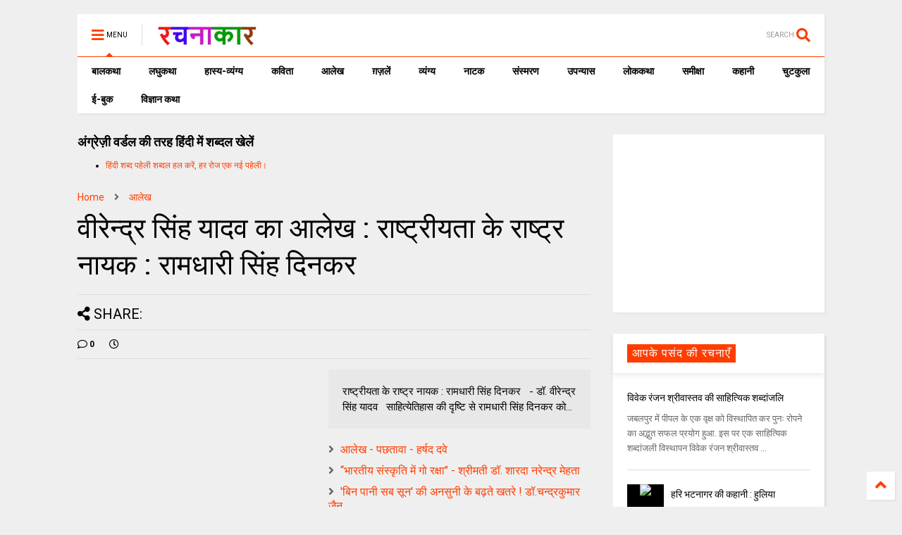

--- FILE ---
content_type: text/html; charset=utf-8
request_url: https://www.google.com/recaptcha/api2/aframe
body_size: 267
content:
<!DOCTYPE HTML><html><head><meta http-equiv="content-type" content="text/html; charset=UTF-8"></head><body><script nonce="_4UeUyoU1BhI_lVEM5EZqw">/** Anti-fraud and anti-abuse applications only. See google.com/recaptcha */ try{var clients={'sodar':'https://pagead2.googlesyndication.com/pagead/sodar?'};window.addEventListener("message",function(a){try{if(a.source===window.parent){var b=JSON.parse(a.data);var c=clients[b['id']];if(c){var d=document.createElement('img');d.src=c+b['params']+'&rc='+(localStorage.getItem("rc::a")?sessionStorage.getItem("rc::b"):"");window.document.body.appendChild(d);sessionStorage.setItem("rc::e",parseInt(sessionStorage.getItem("rc::e")||0)+1);localStorage.setItem("rc::h",'1768890285669');}}}catch(b){}});window.parent.postMessage("_grecaptcha_ready", "*");}catch(b){}</script></body></html>

--- FILE ---
content_type: text/javascript; charset=UTF-8
request_url: https://www.rachanakar.org/feeds/posts/default?alt=json-in-script&max-results=10&start-index=15113&callback=jQuery112403095779078476051_1768890281426&_=1768890281432
body_size: 50334
content:
// API callback
jQuery112403095779078476051_1768890281426({"version":"1.0","encoding":"UTF-8","feed":{"xmlns":"http://www.w3.org/2005/Atom","xmlns$openSearch":"http://a9.com/-/spec/opensearchrss/1.0/","xmlns$blogger":"http://schemas.google.com/blogger/2008","xmlns$georss":"http://www.georss.org/georss","xmlns$gd":"http://schemas.google.com/g/2005","xmlns$thr":"http://purl.org/syndication/thread/1.0","id":{"$t":"tag:blogger.com,1999:blog-15182217"},"updated":{"$t":"2026-01-19T18:22:22.451+05:30"},"category":[{"term":"आलेख"},{"term":"कविता"},{"term":"कहानी"},{"term":"व्यंग्य"},{"term":"लघुकथा"},{"term":"समीक्षा"},{"term":"संस्मरण"},{"term":"ग़ज़लें"},{"term":"लोककथा"},{"term":"ई-बुक"},{"term":"प्राची"},{"term":"बाल कथा"},{"term":"लघु कथा"},{"term":"उपन्यास"},{"term":"कहानी संग्रह"},{"term":"लघुकथा लेखन पुरस्कार आयोजन"},{"term":"ईबुक"},{"term":"साहित्यिक गतिविधियाँ"},{"term":"नाटक"},{"term":"जीवंत प्रसारण"},{"term":"संस्मरण लेखन पुरस्कार 2018"},{"term":"कला जगत"},{"term":"साहित्य समाचार"},{"term":"बालकथा"},{"term":"विज्ञान कथा"},{"term":"हास्य-व्यंग्य"},{"term":"रचना समय"},{"term":"चुटकुला"},{"term":"पाठकीय"},{"term":"सुरेन्द्र वर्मा"},{"term":"हास्य"},{"term":"दीपक आचार्य"},{"term":"हास-परिहास"},{"term":"तकनीक"},{"term":"यात्रा संस्मरण"},{"term":"बाल कलम"},{"term":"रमेश राज"},{"term":"सुशील कुमार शर्मा"},{"term":"पाक कला"},{"term":"हरिशंकर परसाई"},{"term":"साक्षात्कार"},{"term":"देवी नागरानी"},{"term":"बालगीत"},{"term":"ललित निबंध"},{"term":"सुषमा गुप्ता"},{"term":"एम. एम. चन्द्रा"},{"term":"व्यंग्य जुगलबंदी"},{"term":"शब्द संधान"},{"term":"सुशील शर्मा"},{"term":"वीणा भाटिया"},{"term":"अनूप शुक्ल"},{"term":"अशोक जैन पोरवाल"},{"term":"प्रमोद यादव"},{"term":"सूर्यकांत मिश्रा"},{"term":"ललित गर्ग"},{"term":"शशिकांत सिंह"},{"term":"कल्पना कुलश्रेष्ठ"},{"term":"प्रदीप कुमार साह"},{"term":"राजीव रंजन उपाध्याय"},{"term":"रामवृक्ष सिंह"},{"term":"वीरेन्द्र सरल"},{"term":"नरेन्‍द्रकुमार मेहता"},{"term":"पुनर्वसु जोशी"},{"term":"हिंदी दिवस विशेष"},{"term":"जावेद अनीस"},{"term":"तेवरी"},{"term":"त्रिलोचन"},{"term":"मिशेल फूको"},{"term":"यशवंत कोठारी"},{"term":"रमेशराज"},{"term":"शशांक मिश्र भारती"},{"term":"शालिनी तिवारी"},{"term":"14 सितम्बर"},{"term":"काजल कुमार"},{"term":"कार्टून"},{"term":"किताबी कोना"},{"term":"कुबेर"},{"term":"शबनम शर्मा"},{"term":"14 september"},{"term":"hindi divas"},{"term":"अपर्णा शर्मा"},{"term":"कृश्न चन्दर"},{"term":"चन्द्रकुमार जैन"},{"term":"दिनेश बैस"},{"term":"बाल उपन्यास"},{"term":"मनोज कुमार"},{"term":"राजशेखर चौबे"},{"term":"राम कृष्ण खुराना"},{"term":"लक्ष्मी यादव"},{"term":"शालिनी मुखरैया"},{"term":"शिक्षक दिवस"},{"term":"श्रीनाथ सिंह"},{"term":"साहित्यम्"},{"term":"सुशील यादव"},{"term":"हरि भटनागर"},{"term":"अनुज कुमार आचार्य"},{"term":"अरविन्द कुमार खेड़े"},{"term":"आरिफा एविस"},{"term":"आशीष कुमार त्रिवेदी"},{"term":"उपासना बेहार"},{"term":"कामिनी कामायनी"},{"term":"कृष्ण जन्माष्टमी"},{"term":"गोविन्द सेन"},{"term":"जुगलबंदी"},{"term":"भावना शुक्ल"},{"term":"मनोज कुमार झा"},{"term":"राकेश भ्रमर"},{"term":"राधेश्याम द्विवेदी"},{"term":"रामचरन गुप्त"},{"term":"विवेक रंजन श्रीवास्तव"},{"term":"हाइकु"},{"term":"15 अगस्त"},{"term":"गणेश सिंह"},{"term":"गिरधारी राम"},{"term":"जयश्री जाजू"},{"term":"पंकज प्रखर"},{"term":"परिहास"},{"term":"बाल दिवस"},{"term":"मनीष कुमार सिंह"},{"term":"रवीन्द्र अग्निहोत्री"},{"term":"विनोद कुमार दवे"},{"term":"संजय दुबे"},{"term":"सुशांत सुप्रिय"},{"term":"सौरभ मालवीय"},{"term":"हरिशंकर गजानंद प्रसाद देवांगन"},{"term":"dohe"},{"term":"kavita"},{"term":"shatak"},{"term":"tevari"},{"term":"अनामिका"},{"term":"अमित शर्मा"},{"term":"अशोक गौतम"},{"term":"आजादी"},{"term":"आनन्द किरण"},{"term":"आलोक कुमार"},{"term":"कृष्ण"},{"term":"कैलाश मंडलोई"},{"term":"कैस जौनपुरी"},{"term":"गीत"},{"term":"निबंध"},{"term":"पंकज सुबीर"},{"term":"महेंद्र भटनागर"},{"term":"योग"},{"term":"योग दिवस"},{"term":"राकेश अचल"},{"term":"लोकेन्द्र सिंह"},{"term":"विनीता शुक्ला"},{"term":"वेलेंटाइन"},{"term":"शैलेन्द्र सरस्वती"},{"term":"श्याम गुप्त"},{"term":"संपादकीय"},{"term":"स्वतंत्रता दिवस"},{"term":"अमरपाल सिंह आयुष्कर"},{"term":"अर्चना वर्मा"},{"term":"इलाहाबाद"},{"term":"उमेश चन्द्र सिरसवारी"},{"term":"एस. एम. चन्द्रा"},{"term":"कवि"},{"term":"काशीनाथ सिंह"},{"term":"गजानंद प्रसाद देवांगन"},{"term":"गुडविन मसीह"},{"term":"जयचन्द प्रजापति कक्कूजी"},{"term":"ज्ञान चतुर्वेदी"},{"term":"तेजेन्द्र शर्मा"},{"term":"देवेन्द्र कुमार मिश्रा"},{"term":"धर्मेन्द्र निर्मल"},{"term":"नन्दलाल भारती"},{"term":"नरेंद्र शुक्ल"},{"term":"नरेन्द्र कोहली"},{"term":"निर्मल गुप्ता"},{"term":"पंकज मित्र"},{"term":"पल्लवी त्रिवेदी"},{"term":"पवन तिवारी"},{"term":"पूजा उपाध्याय"},{"term":"प्रभु चौधरी"},{"term":"प्रमोद भार्गव"},{"term":"प्रियंवद"},{"term":"प्रेम दिवस"},{"term":"बसंत त्रिपाठी"},{"term":"बातचीत"},{"term":"बृज मोहन"},{"term":"भारत यायावर"},{"term":"मंजरी शुक्ला"},{"term":"मधु त्रिवेदी"},{"term":"मनोज कुमार श्रीवास्तव"},{"term":"ममता सिंह"},{"term":"महाभारत"},{"term":"महेश कुमार गोंड हीवेट"},{"term":"महेश सिंह"},{"term":"मीनू पामर"},{"term":"यशोधरा विरोदय"},{"term":"योगासन"},{"term":"योगेश अग्रवाल"},{"term":"रजनीश कांत"},{"term":"रवि रतलामी"},{"term":"राकेश मिश्र"},{"term":"राजन कुमार"},{"term":"राजेश गोसाईं"},{"term":"लक्ष्मीकांत मुकुल"},{"term":"ललिता भाटिया"},{"term":"विनीत कुमार"},{"term":"विश्वंभर नाथ शर्मा कौशिक"},{"term":"वेलेंटाइन डे"},{"term":"व्यंग्य के बहाने"},{"term":"व्यथित हृदय"},{"term":"शरद कोकास"},{"term":"शैलेश त्रिपाठी"},{"term":"श्याम सुशील"},{"term":"श्रीमती तारा सिंह"},{"term":"संजीव ठाकुर"},{"term":"सतीश कुमार त्रिपाठी"},{"term":"सार्थक देवांगन"},{"term":"सुषमा श्रीवास्तव"},{"term":"सूर्यकुमार पांडेय"},{"term":"हरीश सम्यक"},{"term":"\u000B\u0012\fआलेख\f"},{"term":"\u000B\u0012\u000Fकविता\f"},{"term":"\u000B\u0012\u000Fकहानी\f"},{"term":"\u000B\u0012\u0015व्यंग्य\f"},{"term":"2 अक्टूबर अक्तूबर"},{"term":"biography"},{"term":"hindi sahitya"},{"term":"indian art"},{"term":"review"},{"term":"satire"},{"term":"undefined"},{"term":"अंजनी श्रीवास्तव"},{"term":"अंजली काजल"},{"term":"अंजली देशपांडे"},{"term":"अंबिकादत्त व्यास"},{"term":"अखिलेश कुमार भारती"},{"term":"अखिलेश सोनी"},{"term":"अग्रसेन"},{"term":"अजय अरूण"},{"term":"अजय वर्मा"},{"term":"अजित वडनेरकर"},{"term":"अजीत प्रियदर्शी"},{"term":"अजीत भारती"},{"term":"अनंत वडघणे"},{"term":"अनन्त आलोक"},{"term":"अनमोल विचार"},{"term":"अनामी शरण बबल"},{"term":"अनिमेष कुमार गुप्ता"},{"term":"अनिल कुमार पारा"},{"term":"अनिल जनविजय"},{"term":"अनुज कुमार आचार्य बैजनाथ"},{"term":"अनुज खरे"},{"term":"अनुपम मिश्र"},{"term":"अभिमन्यु"},{"term":"अभिषेक ओझा"},{"term":"अभिषेक कुमार अम्बर"},{"term":"अभिषेक मिश्र"},{"term":"अमरलाल हिंगोराणी"},{"term":"अमित शुक्ल"},{"term":"अमिय बिन्दु"},{"term":"अमृता प्रीतम"},{"term":"अरूण देव"},{"term":"अरूण माहेश्वरी"},{"term":"अर्चना चतुर्वेदी"},{"term":"अर्जुन सिंह नेगी"},{"term":"अविनाश त्रिपाठी"},{"term":"अशोक शुक्ल"},{"term":"अश्विनी कुमार आलोक"},{"term":"आई बी अरोड़ा"},{"term":"आकांक्षा यादव"},{"term":"आचार्य बलवन्त"},{"term":"आचार्य शिवपूजन सहाय"},{"term":"आत्मकथा"},{"term":"आदित्य प्रचंडिया"},{"term":"आनंद टहलरामाणी"},{"term":"आर. के. नारायण"},{"term":"आरकॉम"},{"term":"आरती"},{"term":"आलोक कुमार सातपुते"},{"term":"आवश्यक सूचना!"},{"term":"आशीष श्रीवास्तव"},{"term":"आशुतोष"},{"term":"आशुतोष शुक्ल"},{"term":"इंदु संचेतना"},{"term":"इन्दिरा वासवाणी"},{"term":"इन्द्रमणि उपाध्याय"},{"term":"इन्द्रेश कुमार"},{"term":"ईश्वरचन्द्र"},{"term":"उपासना"},{"term":"उमाशंकर सिंह परमार"},{"term":"उमेशचन्द्र सिरसवारी"},{"term":"उषा छाबड़ा"},{"term":"उषा रानी"},{"term":"ऋतुराज सिंह कौल"},{"term":"ऋषभचरण जैन"},{"term":"कथासरित्सागर"},{"term":"कर्ण"},{"term":"कलावंती सिंह"},{"term":"क़ैस जौनपुरी"},{"term":"कान्हा"},{"term":"किरन सिंह"},{"term":"किशोरी लाल गोस्वामी"},{"term":"कुंवर प्रेमिल"},{"term":"कुमार करन मस्ताना"},{"term":"कुसुमलता सिंह"},{"term":"कृष्ण कुमार यादव"},{"term":"कृष्ण खटवाणी"},{"term":"के. पी. सक्सेना"},{"term":"केदारनाथ सिंह"},{"term":"कैलाश वानखेड़े"},{"term":"कैशलेस"},{"term":"कौशल किशोर श्रीवास्तव"},{"term":"खिमन मूलाणी"},{"term":"गंगा प्रसाद श्रीवास्तव"},{"term":"गंगाप्रसाद शर्मा गुणशेखर"},{"term":"गजेन्द्र नामदेव"},{"term":"गणि राजेन्द्र विजय"},{"term":"गणेश चतुर्थी"},{"term":"गांधी जयंती"},{"term":"गीता दुबे"},{"term":"गीता सिंह"},{"term":"गुंजन शर्मा"},{"term":"गुनो सामताणी"},{"term":"गुरदयाल सिंह"},{"term":"गोरख प्रभाकर काकडे"},{"term":"गोवर्धन यादव"},{"term":"गोविन्द वल्लभ पंत"},{"term":"चंद्रकला त्रिपाठी"},{"term":"चंद्रलेखा"},{"term":"चतुष्पदी"},{"term":"चन्द्रकिशोर जायसवाल"},{"term":"चाँद पत्रिका"},{"term":"चिकित्सा शिविर"},{"term":"जगदीप सिंह दाँगी"},{"term":"जयश्री राय"},{"term":"जया जादवानी"},{"term":"जवाहरलाल कौल"},{"term":"जसबीर चावला"},{"term":"ज़कीया ज़ुबैरी"},{"term":"जीवनी"},{"term":"जीशान हैदर जैदी"},{"term":"जुनैद अंसारी"},{"term":"जैक लंडन"},{"term":"ज्योति अग्रवाल"},{"term":"टेकचंद"},{"term":"ठाकुर प्रसाद सिंह"},{"term":"तक्षक"},{"term":"तनूजा चौधरी"},{"term":"तरुण भटनागर"},{"term":"तरूण कु सोनी तन्वीर"},{"term":"ताराशंकर बंद्योपाध्याय"},{"term":"तीर्थ चांदवाणी"},{"term":"तुलसीराम"},{"term":"तेवर"},{"term":"दामोदर दत्त दीक्षित"},{"term":"दिलबाग सिंह विर्क"},{"term":"दिलीप भाटिया"},{"term":"दिविक रमेश"},{"term":"दुर्गाष्टमी"},{"term":"देवेन्द्र पाठक महरूम"},{"term":"दोहे"},{"term":"धर्मेन्द्र राजमंगल"},{"term":"नइमत गुलची"},{"term":"नजीर नज़ीर अकबराबादी"},{"term":"नरेन्द्र कुमार आर्य"},{"term":"नलिनी मिश्र"},{"term":"नवदुर्गा"},{"term":"नवरात्रि"},{"term":"नागार्जुन"},{"term":"नामवर सिंह"},{"term":"नियम"},{"term":"नीतू सुदीप्ति ‘नित्या’"},{"term":"नीरज खरे"},{"term":"नीलम महेंद्र"},{"term":"नीला प्रसाद"},{"term":"पंकज शुक्ला"},{"term":"परसाई"},{"term":"परसाईं"},{"term":"पल्लव"},{"term":"पालगुम्मि पद्मराजू"},{"term":"पोपटी हीरानंदाणी"},{"term":"पौराणिक"},{"term":"प्रज्ञा"},{"term":"प्रताप सहगल"},{"term":"प्रतिभा"},{"term":"प्रतिभा सक्सेना"},{"term":"प्रदीप कुमार"},{"term":"प्रदीप कुमार दाश दीपक"},{"term":"प्रदोष मिश्र"},{"term":"प्रभात दुबे"},{"term":"प्रमिला भारती"},{"term":"प्रमोद कुमार तिवारी"},{"term":"प्रवीण कुमार झा"},{"term":"प्रांजल धर"},{"term":"प्रियदर्शन"},{"term":"प्रेम कहानी"},{"term":"प्रेम मंगल"},{"term":"फिक्र तौंसवी"},{"term":"फ्लेनरी ऑक्नर"},{"term":"बंग महिला"},{"term":"बंसी खूबचंदाणी"},{"term":"बकर पुराण"},{"term":"बजरंग बिहारी तिवारी"},{"term":"बरसाने लाल चतुर्वेदी"},{"term":"बलबीर दत्त"},{"term":"बलराज सिंह सिद्धू"},{"term":"बलूची"},{"term":"बालकृष्ण भट्ट"},{"term":"बृजेन्द्र श्रीवास्तव उत्कर्ष"},{"term":"बेढब बनारसी"},{"term":"बैचलर्स किचन"},{"term":"बॉब डिलेन"},{"term":"भरत त्रिवेदी"},{"term":"भागवत रावत"},{"term":"भारत कालरा"},{"term":"भारत भूषण अग्रवाल"},{"term":"भावना राय"},{"term":"भीष्म साहनी"},{"term":"भूतनाथ"},{"term":"भूपेन्द्र कुमार दवे"},{"term":"मंजीत ठाकुर"},{"term":"मंजूर एहतेशाम"},{"term":"मंतव्य"},{"term":"मथुरा प्रसाद नवीन"},{"term":"मदन सोनी"},{"term":"मधु संधु"},{"term":"मधुर नज्मी"},{"term":"मधुरा प्रसाद नवीन"},{"term":"मधुरिमा प्रसाद"},{"term":"मधुरेश"},{"term":"मनोज कुमार पांडेय"},{"term":"मनोज दास"},{"term":"मयंक चतुर्वेदी"},{"term":"महापर्व छठ"},{"term":"महावीर प्रसाद द्विवेदी"},{"term":"महाशिवरात्रि"},{"term":"महेन्द्र देवांगन माटी"},{"term":"महेश कटारे"},{"term":"महेश हीवेट"},{"term":"मानसून"},{"term":"मार्कण्डेय"},{"term":"मिलन चौरसिया मिलन"},{"term":"मिलान कुन्देरा"},{"term":"मिश्रीमल जैन तरंगित"},{"term":"मुकेश वर्मा"},{"term":"मुक्तिबोध"},{"term":"मुर्दहिया"},{"term":"मृदुला गर्ग"},{"term":"मेराज फैज़ाबादी"},{"term":"मैक्सिम गोर्की"},{"term":"मैथिली शरण गुप्त"},{"term":"मोतीलाल जोतवाणी"},{"term":"मोहन कल्पना"},{"term":"मोहन वर्मा"},{"term":"योगेन्द्र प्रताप मौर्य"},{"term":"रक्षा बंधन"},{"term":"रच"},{"term":"रत्ना राय"},{"term":"रमेश उपाध्याय"},{"term":"रवींद्र नाथ ठाकुर"},{"term":"रवीन्द्र नाथ त्यागी"},{"term":"रवीन्द्र संगीत"},{"term":"रवीन्द्र सहाय वर्मा"},{"term":"रसोई"},{"term":"रांगेय राघव"},{"term":"राकेश दुबे"},{"term":"राकेश बिहारी"},{"term":"राजकुमार कुम्भज"},{"term":"राजेन्द्र कुमार"},{"term":"राजेन्द्र विजय"},{"term":"राजेश कुमार"},{"term":"राजेश जोशी"},{"term":"राधा कृष्ण"},{"term":"राधाकृष्ण"},{"term":"राम शिव मूर्ति यादव"},{"term":"रामचंद्र शुक्ल"},{"term":"रामचन्द्र शुक्ल"},{"term":"रावण"},{"term":"राहुल कुमार"},{"term":"राहुल सिंह"},{"term":"रिंकी मिश्रा"},{"term":"रिचर्ड फाइनमेन"},{"term":"रिलायंस इन्फोकाम"},{"term":"रीटा शहाणी"},{"term":"रेंसमवेयर"},{"term":"रेणु कुमारी"},{"term":"रेवती रमण शर्मा"},{"term":"रोहित रुसिया"},{"term":"लक्ष्मीकांत वैष्णव"},{"term":"लखमी खिलाणी"},{"term":"लतीफ घोंघी"},{"term":"ललित ग"},{"term":"ललित साहू जख्मी"},{"term":"लाल पुष्प"},{"term":"लावण्या दीपक शाह"},{"term":"लीलाधर मंडलोई"},{"term":"लू सुन"},{"term":"लूट"},{"term":"लोक"},{"term":"लोकतंत्र का दर्द"},{"term":"लोकमित्र"},{"term":"विकास कुमार"},{"term":"विजय केसरी"},{"term":"विजय शिंदे"},{"term":"विद्यानंद कुमार"},{"term":"विनय भारत"},{"term":"विनोद तिवारी"},{"term":"विनोद मल्ल"},{"term":"विभा खरे"},{"term":"विमल चन्द्राकर"},{"term":"विमल सिंह"},{"term":"विरल पटेल"},{"term":"विविध"},{"term":"विविधा"},{"term":"विवेक प्रियदर्शी"},{"term":"विवेक सक्सेना"},{"term":"विवेकानंद"},{"term":"विवेकानन्द"},{"term":"विश्वनाथ प्रसाद तिवारी"},{"term":"विष्णु नागर"},{"term":"विष्णु प्रभाकर"},{"term":"वेणीशंकर पटेल ब्रज"},{"term":"वैभव सिंह"},{"term":"शंकर पाटील"},{"term":"शगुन अग्रवाल"},{"term":"शम्भूनाथ"},{"term":"शहीद भगतसिंह"},{"term":"शामिख़ फ़राज़"},{"term":"शारदा नरेन्द्र मेहता"},{"term":"शिवकुमार कश्यप"},{"term":"शिवप्रसाद कमल"},{"term":"शिवरात्रि"},{"term":"शिवेन्‍द्र प्रताप त्रिपाठी"},{"term":"शीला नरेन्द्र त्रिवेदी"},{"term":"शुभम श्री"},{"term":"शुभ्रता मिश्रा"},{"term":"शेखर मलिक"},{"term":"शेषनाथ प्रसाद"},{"term":"शौचालय"},{"term":"श्याम सखा श्याम"},{"term":"श्रीमद्भगवद्गीता"},{"term":"श्रृंगी"},{"term":"श्वेता अरोड़ा"},{"term":"संजय सक्सेना"},{"term":"संजीव"},{"term":"संद मदर टेरेसा"},{"term":"संदीप तोमर"},{"term":"सच्चिदानंद हीरानंद वात्स्यायन"},{"term":"सपना महेश"},{"term":"सपना मांगलिक"},{"term":"सरिता पन्थी"},{"term":"सविता मिश्रा"},{"term":"साइबर अपराध"},{"term":"साइबर क्राइम"},{"term":"सागर यादव जख्मी"},{"term":"सालिम मियाँ"},{"term":"साहित्यिक बगिया"},{"term":"सिंहासन बत्तीसी"},{"term":"सिद्धार्थ जगन्नाथ जोशी"},{"term":"सी.बी.श्रीवास्तव विदग्ध"},{"term":"सीताराम गुप्ता"},{"term":"सीताराम साहू"},{"term":"सीमा असीम सक्सेना"},{"term":"सीमा शाहजी"},{"term":"सुगन आहूजा"},{"term":"सुचिंता कुमारी"},{"term":"सुधा गुप्ता अमृता"},{"term":"सुधा गोयल नवीन"},{"term":"सुधेंदु पटेल"},{"term":"सुनीता काम्बोज"},{"term":"सुनील जाधव"},{"term":"सुभाष चंदर"},{"term":"सुभाष चन्द्र कुशवाहा"},{"term":"सुभाष नीरव"},{"term":"सुभाष लखोटिया"},{"term":"सुमन"},{"term":"सुमन गौड़"},{"term":"सुरभि बेहेरा"},{"term":"सुरेन्द्र चौधरी"},{"term":"सुरेश चन्द्र"},{"term":"सुरेश चन्द्र दास"},{"term":"सुविचार"},{"term":"सूरज प्रकाश"},{"term":"सूर्य बाला"},{"term":"सेल्फी"},{"term":"सौमित्र"},{"term":"स्नेहमयी चौधरी"},{"term":"स्वच्छ भारत"},{"term":"स्वराज सेनानी"},{"term":"हबीब तनवीर"},{"term":"हरि हिमथाणी"},{"term":"हरिकांत जेठवाणी"},{"term":"हरिवंश राय बच्चन"},{"term":"हरीश कुमार"},{"term":"हरीश गोयल"},{"term":"हरीश नवल"},{"term":"हरीश भादानी"},{"term":"हरे प्रकाश उपाध्याय"},{"term":"हाइगा"},{"term":"हुस्न तबस्सुम 'निहाँ'"}],"title":{"type":"text","$t":"रचनाकार"},"subtitle":{"type":"html","$t":"हिंदी साहित्य की ऑनलाइन लाइब्रेरी."},"link":[{"rel":"http://schemas.google.com/g/2005#feed","type":"application/atom+xml","href":"https:\/\/www.rachanakar.org\/feeds\/posts\/default"},{"rel":"self","type":"application/atom+xml","href":"https:\/\/www.blogger.com\/feeds\/15182217\/posts\/default?alt=json-in-script\u0026start-index=15113\u0026max-results=10"},{"rel":"alternate","type":"text/html","href":"https:\/\/www.rachanakar.org\/"},{"rel":"hub","href":"http://pubsubhubbub.appspot.com/"},{"rel":"previous","type":"application/atom+xml","href":"https:\/\/www.blogger.com\/feeds\/15182217\/posts\/default?alt=json-in-script\u0026start-index=15103\u0026max-results=10"},{"rel":"next","type":"application/atom+xml","href":"https:\/\/www.blogger.com\/feeds\/15182217\/posts\/default?alt=json-in-script\u0026start-index=15123\u0026max-results=10"}],"author":[{"name":{"$t":"रवि रतलामी"},"uri":{"$t":"http:\/\/www.blogger.com\/profile\/07878583588296216848"},"email":{"$t":"noreply@blogger.com"},"gd$image":{"rel":"http://schemas.google.com/g/2005#thumbnail","width":"24","height":"32","src":"\/\/blogger.googleusercontent.com\/img\/b\/R29vZ2xl\/AVvXsEhzTme7SdL_fzKNmBGbuVm1JzwsAlf8J8FD82CR4l3eUqRPqJ9abFi1CyBGfG_DaftZX78682-hszIGh0VlDRZOyUamYc5_wPdkALYTtPtPzxFqzaRcS7dfKjLLevrNOyI\/s86\/raviRATLAMI%5B1%5D.jpg"}}],"generator":{"version":"7.00","uri":"http://www.blogger.com","$t":"Blogger"},"openSearch$totalResults":{"$t":"16442"},"openSearch$startIndex":{"$t":"15113"},"openSearch$itemsPerPage":{"$t":"10"},"entry":[{"id":{"$t":"tag:blogger.com,1999:blog-15182217.post-599939528362285180"},"published":{"$t":"2009-03-22T19:18:00.000+05:30"},"updated":{"$t":"2009-03-22T19:18:46.820+05:30"},"title":{"type":"text","$t":"विवेक रंजन श्रीवास्तव की साहित्यिक शब्दांजलि"},"content":{"type":"html","$t":"जबलपुर में पीपल के एक वृक्ष को विस्थापित कर पुनः रोपने का अद्भुत सफल प्रयोग हुआ. इस पर\u0026nbsp;एक साहित्यिक शब्दांजली \u003Cbr \/\u003E\n\u003Cbr \/\u003E\n\u003Cspan style=\"font-size: large;\"\u003Eविस्थापन\u003C\/span\u003E\u003Cbr \/\u003E\n\u003Cbr \/\u003E\n\u003Cspan style=\"font-size: large;\"\u003Eविवेक रंजन श्रीवास्तव\u003C\/span\u003E \u003Cbr \/\u003E\n\u0026nbsp; \u003Cbr \/\u003E\nबाबा कस्बे की शान हैं . वे उनके जमाने के कस्बे के पहले ग्रेजुएट हैं . बाबा ने आजादी के आंदोलन का जमाना जिया है , उनके पास गाँधी जी और सुभाष बाबू की कस्बे की यात्राओं के आंखों देखे हाल के कथानक हैं . बाबा ने कस्बे के कच्चे मकानों को दोमंजिला पक्की इमारतों में बदलते और धूल भरी गलियों को पक्की सीमेंटेड सड़कों में परिवर्तित होते देखा है.पूरा कस्बा ही जैसे बाबा का अपना परिवार है . स्कूल में निबंध प्रतियोगिता हो या कस्बे के किसी युवा को बाहर पढ़ने या नौकरी पर जाना हो , किसी की शादी तय हो रही हो या कोई पारिवारिक विवाद हो , बाबा हर मसले पर निस्वार्थ भाव से सबकी सुनते हैं , अपनेपन से मश्विरा देते हैं . वे अपने हर परिचित की बराबरी से चिंता करते हैं . उन्होंने दुनियां देखी है , वे जैसे चलते फिरते इनसाइक्लोपीडिया हैं . समय के साथ समन्वय बाबा की विषेशता है . वे हर पीढ़ी के साथ ऐसे घुल मिल जाते हैं मानो उनके समवयस्क हों . शायद इसी लिये बाबा \"बाबा \" हैं . \u003Cbr \/\u003E\n\u003Cbr \/\u003E\n\u003Cbr \/\u003E\nबाबा का एक ही बेटा है और एक ही नातिन अनु, जो उनकी हर पल की साथिन है . अनु के बचपन में बाबा स्वयं को फिर से जीते हुये लगते हैं . वे और अनु एक दूसरे को बेहद बेहद प्यार करते हैं .शायद अनु के बाबा बनने के बाद से ही वे कस्बे में हर एक के बाबा बन गये हैं . बाबा स्त्री शिक्षा के प्रबल समर्थक हैं . बाबा को घर के सामने चौराहे के किनारे लगे बरगद से बहुत लगाव है . लगता है बरगद बाबा का समकालीन है . बरगद और बाबा अनेक घटनाओं के समानांतर साक्ष्य हैं . दोनों में कई अद्भुत साम्य हैं , अंतर केवल इतना है कि एक मौन की भाषा बोलता है दूसरा मुखर है . बरगद पर ढ़ेरों पक्षियों का आश्रय है , प्रत्यक्ष या परोक्ष बाबा पर भी गांव के नेतृत्व और अनेकानेक ढ़ंग से जैसे कस्बा ही आश्रित है . अनु की दादी के दुखद अनायास देहांत के बाद , जब से बाबा ने डाढ़ी बनाना छोड़ दिया है , उनकी श्वेत लंबी डाढ़ी भी मानो बरगद की लम्बी हवा में झूलती जड़ों से साम्य उत्पन्न करती हैं , जो चौराहे पर एक दूसरे को काटती दोनों सड़कों पर राहगीरों के सिरों को स्पर्श करने लगी हैं . बच्चे इन जड़ों को पकड़कर झूला झूलते हैं . बरगद कस्बे का आस्था केंद्र बन चुका है . उसके नीचे एक छोटा सा शिवालय है . लोग सुबह शिवपिंडी पर जल चढ़ाते सहज ही देखे जा सकते हैं . तपती गर्मियों मे बरगदाही के त्यौहार पर स्त्रियाँ बरगद के फेरे लगाकर पति की लम्बी उम्र के लिये पूजन करती हैं , बरगद के तने पर बंधा कच्चा सूत सालों साल स्त्रियों की उन भावना पूर्ण परिक्रमाओ का उद्घोष करता नही थकता . \u003Cbr \/\u003E\n\u003Cbr \/\u003E\nअनु , बाबा की नातिन पढ़ने में कुशाग्र है . बाबा के पल पल के साथ ने उसे सर्वांगीण विकास की परवरिश दी है . कस्बे के स्कूल से अव्वल दर्जे में दसवी पास करने के बाद अब वह शहर जाकर पढ़ना चाहती है . पर इसके लिये जरूरी हो गया है परिवार का कस्बे से शहर को विस्थापन .. क्योंकि बाबा की ढ़ृड़ प्रतिज्ञ अनु ने दो टूक घोषणा कर दी है कि वह तभी शहर पढ़ने जायेगी जब बाबा भी साथ चलेंगे . बाबा किंकर्तव्यविमूढ़ , पशोपेश में हैं . \u003Cbr \/\u003E\n\u003Cbr \/\u003E\nविकास के क्रम में कस्बे से होकर निकलने वाली सड़क को नेशनल हाईवे घोषित कर दिया गया है . सड़क के दोनो ओर भवनों के सामने के हिस्से शासन ने अधिगृहित कर लिये हैं बुल्डोजर चल रहा है , सड़क चौड़ी हो रही है . बरगद इस विकास में आड़े आ रहा है . वह नई चौड़ी सड़क के बीचों बीच पड़ रहा है . ठेकेदार बरगद को उखाड़ फेंकना चाहता है . बाबा ने शायद पहली बार स्पष्ट उग्र प्रतिरोध जाहिर कर दिया है , कलेक्टर साहब को लिखित रूप से बता दिया गया है कि बरगद नहीं कटेगा सड़क का मार्ग बदलना हो तो बदल लें . कस्बे का जन समूह एकमतेन बाबा के साथ है . \u003Cbr \/\u003E\n\u003Cbr \/\u003E\nगतिरोध को हल करने अंततोगत्वा युवा जिलाधीश ने युक्ति ढ़ूढ़ निकाली , उन्होंने बरगद को समूल निकालकर , कस्बे में ही मंदिर के किनारे खाली पड़े मैदान में पुनर्स्थापित करने की योजना ही नहीं बनाई उसे क्रियांवित भी कर दिखाया . विशेषज्ञो की टीम बुलाई गई , क्रेन की मदद से बरगद को निकाला गया , और नये स्थान पर पहले से किये गये गड्ढ़े में बरगद का वृक्ष पुनः रोपा गया है . लोगों के लिये यह सब एक अजूबा था . अखबारों में सुर्खिया थी . सबको संशय था कि बरगद फिर से लग पायेगा या नहीं ? बरगद के नये स्थान पर पक्का चबूतरा बना दिया गया है , जल्दी ही बरगद ने फिर से नई जगह पर जड़ें जमा लीं , उसकी हरियाली से बाबा की आँखों में अश्रुजल छलक आये . बरगद ने विस्थापन स्वीकार कर लिया था .बाबा ने भी अनु के आग्रह को मान लिया था और अनु की पढ़ाई के लिये आज बाबा सपरिवार सामान सहित शहर की ओर जा रहे थे , बाबा ने देखा कि बरगद में नई कोंपले फूट रही थीं. \u003Cbr \/\u003E\n\u0026nbsp; \u003Cbr \/\u003E\n-- \u003Cbr \/\u003E\nसी ..६ , विद्युत मण्डल कालोनी , रामपुर , जबलपुर म.प्र"},"link":[{"rel":"replies","type":"application/atom+xml","href":"https:\/\/www.rachanakar.org\/feeds\/599939528362285180\/comments\/default","title":"टिप्पणियाँ भेजें"},{"rel":"replies","type":"text/html","href":"https:\/\/www.rachanakar.org\/2009\/03\/blog-post_9206.html#comment-form","title":"0 टिप्पणियाँ"},{"rel":"edit","type":"application/atom+xml","href":"https:\/\/www.blogger.com\/feeds\/15182217\/posts\/default\/599939528362285180"},{"rel":"self","type":"application/atom+xml","href":"https:\/\/www.blogger.com\/feeds\/15182217\/posts\/default\/599939528362285180"},{"rel":"alternate","type":"text/html","href":"https:\/\/www.rachanakar.org\/2009\/03\/blog-post_9206.html","title":"विवेक रंजन श्रीवास्तव की साहित्यिक शब्दांजलि"}],"author":[{"name":{"$t":"रवि रतलामी"},"uri":{"$t":"http:\/\/www.blogger.com\/profile\/07878583588296216848"},"email":{"$t":"noreply@blogger.com"},"gd$image":{"rel":"http://schemas.google.com/g/2005#thumbnail","width":"24","height":"32","src":"\/\/blogger.googleusercontent.com\/img\/b\/R29vZ2xl\/AVvXsEhzTme7SdL_fzKNmBGbuVm1JzwsAlf8J8FD82CR4l3eUqRPqJ9abFi1CyBGfG_DaftZX78682-hszIGh0VlDRZOyUamYc5_wPdkALYTtPtPzxFqzaRcS7dfKjLLevrNOyI\/s86\/raviRATLAMI%5B1%5D.jpg"}}],"thr$total":{"$t":"0"}},{"id":{"$t":"tag:blogger.com,1999:blog-15182217.post-6630490883157581816"},"published":{"$t":"2009-03-22T16:20:00.000+05:30"},"updated":{"$t":"2009-03-22T16:20:00.184+05:30"},"category":[{"scheme":"http://www.blogger.com/atom/ns#","term":"कहानी"}],"title":{"type":"text","$t":"हरि भटनागर की कहानी : हुलिया"},"content":{"type":"html","$t":"\u003Cp\u003E\u003Cimg src=\"https:\/\/blogger.googleusercontent.com\/img\/b\/R29vZ2xl\/AVvXsEhoZfIgd5fTwgEaCTcgETmSJW2_VwtRIi1LWo58u8tYPe2_Y1QG68e4cWU-dPbZMAZAEX3DrRYhWLbi77Z-5PHzoBOMFL6FJMP-blNXOOmmgH783CsJYiMNcxs1Snq1Z4tu40RY\/ sir (WinCE)_thumb.jpg?imgmax=800\" \/\u003E \u003C\/p\u003E  \u003Cp\u003E\u003Cfont color=\"#ff0000\" size=\"7\"\u003Eदो\u003C\/font\u003Eपहर को जब मालिक नहीं आया, मोटर गैराज में काम करने वाले तेरह बरस के नारू को लगा कि अब नहीं आएगा। इसलिए भी कि दोपहर को न आने पर मालिक अक्सर आता नहीं था। अभी-अभी उसने और उसके चार साथियों ने जो क़रीब-क़रीब उसी की उमर के थे, मिलकर आठ-दस गाड़ियाँ धो-धाकर भन्नाट की थीं। अब उनके पास फ़िलहाल काम न था, इसलिए फ़ालतू बैठे थे।\u003C\/p\u003E  \u003Cp\u003Eसभी साथी जब बीड़ियाँ धौंकने लगे और उस लड़की की हँस-हँसकर बातें करने लगे जो ऊँची एड़ी की सैंडिल, कसे कपड़े पहने जिनमें से उसका समूचा शरीर फाड़कर निकल पड़ना चाह रहा था - लहराती हुई निकली, नारू बाँह खुजलाता हुआ, यूँ ही, नीम के पेड़ की ओर बढ़ा, जहाँ दो-चार रोज़ से एक नाई बैठने लगा था। नाई बूढ़ा था और चुँधी आँखों वाला। गाल उसका हमेशा फड़कता ही रहता मानों किसी मच्छर या गन्दी मक्खी ने काट खाया हो। टाट के एक छोटे-से टुकड़े पर बैठा वह ऊँघ रहा था। ज़मीन पर नीम से टिका दो बालिस्ता आईना था। उसके आस-पास हजामत बनाने के सामान थे। जगह-जगह बारीक काले, सफे़द बाल बिखरे थे। साबुन की गन्ध थी। लगता था कि अभी कुछ देर पहले किसी की हजामत बनाई गई है। नारू तफ़रीहन, वहाँ खड़ा हो गया था जब आईने में उसे किसी नाले से निकाला हुआ मैला सना चैला नज़र आया। आईने में उसे वह चैला ख़राब लगा। जब चैला हिला और लगा कि यह चैला नहीं, उसका अपना पैर है तो उसे इन्तहा दुख हुआ। उसका पैर ऐसा कैसे हो गया? बैठकर वह इस पर सोचने ही जा रहा था कि आईने में उसे अपना चेहरा दिखा। कहीं दूसरे का चेहरा तो नहीं - इस ख़्याल से उसने पलटकर पीछे देखा - कोई न था। यक़ीन तो नहीं हुआ लेकिन जब चेहरा कई बार हिलाया-डुलाया तो यक़ीन हुआ। यह उसका ही चेहरा है। सालों पहले उसने अम्मी के छोटे-से, चटके आईने में अपना चेहरा देखा था। उस वक़्त उसके चेहरे पर लाली थी। आँखों की पुतलियाँ काली और गटे सफे़द थे। बाल छोटे-छोटे थे और ललछौंह। इस वक़्त वह नारू न होकर बीमार बन्दर बल्कि उससे बदतर लग रहा था। आँखें अन्दर को धँसी थीं। मुँह पर सफे़दी और झुर्रियाँ थीं। बाल बिखरे और लटों की शक्ल में निहायत गन्दे थे। हाथ-पैरों और गले-गरदन और छाती के गिर्द मैल की काली परत दिखती थी जिसे नाख़ून से आसानी से खुरचा जा सकता था। बनियाइन तेल-मोबीआयल सनी, पानी से तर थी। उसे धक्का-सा लगा। गाड़ी को साफ़-दन्नाक करने वाला वह ख़ुद ऐसे हुलिए में है! छि है!!!\u003C\/p\u003E  \u003Cp\u003Eदिमाग में उसके यकायक एक विचार आया और वह चहक उठा। सिर को उसने पीछे, पीठ की तरफ़ छोड़ा और ठठाकर हँसते हुए दो-चार क़दम बढ़ा। इस प्रक्रिया में वह नाई से टकरा गया और उसके ऊपर गिरते-गिरते बचा। इस बीच उसने बनियाइन उतार ली और उसे लहराता हुआ दौड़ पड़ा। वह अपना हुलिया दुरुस्त करेगा - एक बेहतर इन्सान बनेगा! यह बात उसे पुलकित कर रही थी और वह हवा भरे जाते ट्यूब की तरह फूलता जा रहा था। बड़ा-सा पुल, कोयले की सिलसिलेवार दुकानें, कबाड़खाना, चिकमण्डी जहाँ लोगों के हल्ले के बीच कूड़े के ढेर पर चील-कौवों और कुत्तों की मार-काट थी - तालाब का छोर, मस्जिद और वह घोड़ा जिसके मुँह पर चारे का थैला बँधा था, पार हुए और वह चक्करदार गलियों के जाल को पीछे छोड़ता एक छोटे-से टपरे के सामने रुका जो कि उसका अपना घर था। टपरे के सामने नाली थी जिस पर असंख्य मच्छर भनभना रहे थे। नाली फलाँग कर वह टपरे के पास आया। दरवाज़ा यानी टटरा तारों से बँधा था। वह ताला था। बैठकर उसने ताले को खोला अैर टटरे को खिसकाकर अन्दर घुसा। थोड़ी देर में जब निकला, हाथ में उसके लौकी के बिए बराबर साबुन था।\u003C\/p\u003E  \u003Cp\u003Eकूदता हुआ, दुलकी चाल में वह बम्बे पर गया। बम्बे में टोंटी नहीं थी। उसकी जगह किसी ने लकड़ी ठोंक रखी थी। नारू ने पहले शराफत से लकड़ी निकालने की कोशिश की, फिर थोड़ा गुस्सा कर पत्थर से ठोंका-पीटी की, इस पर भी जब लकड़ी ने अपनी ऐड़ न छोड़ी तो वह मइयो-बहन पर उतर आया और उसने उस पर एक करारी लात दे मारी। लात पड़ते ही पानी फौवारे की शक्ल में बह निकला। एक धार ऊपर को उछल रही थी, दूसरी नीचे। नीचे वाली धार मोटी थी जिसे छूकर उसने पानी के सर्द-गर्म होने का अन्दाज़ लगाया। पानी ठण्डा था। उसमें सिहरन-सी तैर गई। लेकिन दूसरे ही क्षण वह धार के नीचे बैठा था पालथी मारकर। थोड़ी देर में उसने बदन में साबुन मलना शुरू किया।\u003C\/p\u003E  \u003Cp\u003Eकाफी देर तक वह नहाता रहा। जब मैल की जगह बदन पर सुर्ख ददोरे बन गए और पाँच-छः औरतें बाल्टी-मटके लिए उसके हटने का इन्तज़ार करने लगीं, वह हटा और सिर से पानी काँछता, कूदता हुआ उसी दुलकी चाल से टपरे में घुस गया।\u003C\/p\u003E  \u003Cp\u003Eअम्मी की बहुत ही पुरानी, गली-सी धोती से जो छूने से फट रही थी, बदन पोंछने के बाद ख़्याल आया कि उसके पास एक नीली कमीज़ है जिसे अम्मी पिछले दिनों इज्तिमा से ख़रीदकर लाई थी। उसमें बटन लगाने थे और दो-एक जगह रफू करना था। अम्मी ने यह कमीज़ ईद के लिए ख़रीदी थी। और समय निकाल कर दुरुस्त कर दी थी। ईद पर नहीं, आज वह उसे पहनेगा! ईद से बढ़कर है आज का दिन! कमीज़ की खोज में लग गया वह।\u003C\/p\u003E  \u003Cp\u003Eटपरे में घुसते ही नीम-अन्धेरा छा जाता था। एकदम से घुसने पर लगता कि किसी सुरंग में आ गए हैं। लेकिन धीरे-धीरे हल्का उजाला छा जाता था। इस पर भी ज़्यादातर अन्दाज़ से काम लिया जाता था। नारू खोज में लगा था और कमीज़ थी कि मिल नहीं रही थी। ऊपर से डोरी टूट गई जिस पर कपड़े टँगे थे। उसमें यकायक डर समा गया रस्सी के टूटने का। अम्मी को पता न लगे, नहीं वह धुनक डालेगी - इस ख़्याल से वह डोरी को बाँधने लगा। लेकिन डोरी में गाँठ नहीं लग रही थी। गाँठ लगाने पर वह छोटी हो रही थी। आख़िरकार वह खीझ गया। जो होगा, देखा जाएगा - बुदबुदाते हुए उसने डोरी छोड़ दी और कपड़े की ढेरी लिए टटरे के पास आया। नीली कमीज़ ऊपर दिख गई। कमीज़ को जब उसने झाड़कर देखा उसमें बड़े-बड़े छिद्दे थे। चूहों ने बीच-बीच में उसे खा लिया था। उसने सोचा था कि कमीज़ में वह हीरो लगेगा। मगर यहाँ चूहों ने हीरो को कबाड़ी में बदल दिया था। अब क्या पहने वह? पूरी कमीज़ बरबाद हो गई थी। रफू से भी काम नहीं चल सकता था। उसे अम्मी पर बेहद ग़्ाुस्सा आया जो इस वक़्त काग़ज़-पन्नियाँ बटोर रही होगी, कन्धे पर बोरा लादे, चुड़ैल की तरह! एक कमीज़ को वह सँभालकर नहीं रख सकी! हद है! ज़रा भी अकल नहीं है उसमें! बाप ने तभी उसे घर से हकाल दिया लात मार के और दूसरी लुगाई रख ली। ...वह बड़बड़ा रहा था, तभी उसे छोटा-सा झिलमिल सुनहरा शाल मिल गया जो साबुत था और बला का सुन्दर। कमीज़ के ऊपर इसे ओढ़कर वह अपनी इच्छा पूरी कर सकता है। वह ख़ुश हुआ। यकायक उसे आईने का ध्यान आया। वह खोजने लगा। लेकिन वह मिल नहीं रहा था। हालाँकि इस कोशिश में चूल्हे के डिब्बा-डिबिये गिर गए। कूल्हे पर आहिस्ता से रगड़कर उसने आईना साफ़ किया। इस तरह सँभाल कर कि चिटका आईना कहीं काट न खाए।\u003C\/p\u003E  \u003Cp\u003Eआईने में उसे जो कुछ दिखा, वह अच्छा था, उत्साहवर्धक। यही वजह थी कि वह फ़िल्मी गीत की कोई कड़ी होंठों को गोल करके सीटी में गा उठा। कपड़ों को लात से किनारे किया और उँगलियों से बाल काढ़े। छिद्देभरी कमीज़ पहनी। उस पर सुनहरा शाल डाला और थोड़ा तिरछा हुआ उसी तरह जैसे फ़ोटो में उसने शाहरुख को देखा था। दायाँ हाथ होंठों पर जमाया मानों उँगलियों में सिगरेट फँसी हो और बिना टटरा लगाए, तार कसे, वह झुग्गी से बाहर निकला - सीटी बजाता हुआ।\u003C\/p\u003E  \u003Cp\u003Eउसे लगा कि नाली के उस पार जंगी झुका हुआ जैसे कि वह पीठ पर बतौड़ी की वजह से चलता है - सामने आ खड़ा हुआ और उसे अजीबोगरीब निगाह से देख रहा है, आश्चर्य से खुले होंठों पर उंगलियाँ रखे।\u003C\/p\u003E  \u003Cp\u003Eनारू ने उसे ज़ोरों से झिड़का - क्या देख रहा है बे, ऐसे चूतियों की तरह!\u003C\/p\u003E  \u003Cp\u003Eजंगी ने हकलाते हुए कहा - मैं, मैं नारू को देख रहा हूँ या...\u003C\/p\u003E  \u003Cp\u003Eनारू अकड़ता बोला - अबे चूतिए! मैं नारू थोड़े हूँ! मैं शाहरुख खान हूँ! शाहरुख खान!!!\u003C\/p\u003E  \u003Cp\u003E- क्या? - जंगी ठठाकर हँस पड़ा - शाहरुख खान! बो तो बम्बे में रहता है। यहाँ कहाँ?\u003C\/p\u003E  \u003Cp\u003E- तू चूतियई रहेगा हमेशा! - नारू ने कहा - शाहरुख खान बम्बे में नहीं, तेरे सामने है, झकलेट!!!\u003C\/p\u003E  \u003Cp\u003Eकिसी के चीखने-चिल्लाने से उसकी तन्द्रा भंग हुई। देखा तो बस्ती के बहुत सारे औरत मर्द-बच्चे थे जो कै़दियों की तरह एक-दूसरे से बँधे टपरों के बीच की निहायत ही सकरी कुलिया में जानवरों की तरह चीख-चिल्लाकर बतिया रहे थे। उसने महसूस किया कि उसको देखकर यकायक सब चुप हो गए हैं। फुसफुसी-सी फैल गई है उनके बीच। कुहनी मारते हुए वे आँखों से इशारे कर रहे हैं।\u003C\/p\u003E  \u003Cp\u003Eवह तन गया। कालर छुआ और इस तरह चला जैसे पिछली दफा बस्ती में आया आफिसर चला था।\u003C\/p\u003E  \u003Cp\u003Eकनखियों से देखता हुआ वह तेज़ी से आगे बढ़ा। कुहनियाँ और इशारे चल रहे थे। एक बिखरे बालों वाली औरत अपने लड़के को शायद इसलिए चीखते हुए लतियाने लगी थी क्योंकि वह नारू की उमर का था और नालायक! जबकि नारू क्या से क्या हो गया!\u003C\/p\u003E  \u003Cp\u003Eनारू मुस्कुराया और उसकी यह मुस्कुराहट काफ़ी देर तक बनी रही जबकि लड़के के रोने-चीखने की आवाज़ काफ़ी पीछे बेजान होकर छूट गई थी। यही नहीं, कूड़े के ढेर पर बसी उसकी बस्ती, उसके रहवासी और चील-कौवों का हुजूम सब पीछे छूट गया था। उसने पलटकर देखा - धूप में सब कुछ गर्दो-गुबार में डूबा था।\u003C\/p\u003E  \u003Cp\u003Eउसने सोचा कि वह गैराज की तरफ़ चले। वहाँ अपना नक्शा तो दिखाए अपने हीरोहोण्डों को! फिर सोचा कि नहीं, वह वहाँ नहीं जाएगा। बाज़ार में घूमेगा। मस्ती करेगा।\u003C\/p\u003E  \u003Cp\u003Eजिस मुकाम पर अब वह है, वहाँ से सुन्दर-सी कालोनी शुरू होती थी। साफ़-सुन्दर, एक से रंग में पुते मकान। बाहर बड़ा-सा गेट। हरी-हरी घास। रंग-बिरंगे फूल और मकानों पर चढ़ी लताएँ। नारू यहाँ से क़रीब-क़रीब रोज़ाना गुज़रता था डरता हुआ। पता नहीं क्यों उसे लगता कि वह चोर-गिरहकट है। आज महसूस हुआ कि वह चोर-गिरहकट जैसा कुछ नहीं। एक अच्छा इन्सान है जिसकी बराबरी कोई नहीं कर सकता। ऐसा सोचता, तना हुआ वह कालोनी से गुज़रा। लोग उसे देख रहे थे, आपस में खुसफुस कर रहे थे, इससे बेखबर वह आगे बढ़ा।\u003C\/p\u003E  \u003Cp\u003Eजब वह रुका, कालोनी काफ़ी पीछे गर्द में डूबे, फूटे मर्तवान-सी चमक रही थी। तारकोल की सड़क पर जगह-जगह बेजान-सी छाँह लेटी थी, लगता था, पानी फैला है।\u003C\/p\u003E  \u003Cp\u003Eवह आगे बढ़ा।\u003C\/p\u003E  \u003Cp\u003Eसामने कूड़े का पहाड़ तना था। कूड़े के ढेर में उसे कुछ हिलता दिखाई दिया। ग़ौर से देखा तो दो लड़के थे। कूड़े में खोए हुए लगते थे। कन्धों पर बोरा लादे वे झुके हुए थे। कुछ बीन रहे थे। दोनों एक उमर के लगते थे। उनमें कुछ सजीव था तो वे आँखें थीं जिन्हें नचाते हुए वे एक-दूसरे से इशारे कर रहे थे। नारू को उनकी आँखों के सामने कुछ हिलता दिखा। ये हाथ थे जिन्हें वे हिला रहे थे। शायद सलाम कर रहे थे।\u003C\/p\u003E  \u003Cp\u003Eनारू को लड़कों का सलाम करना अच्छा लगा। ख़ुशी से भर उठा। कुछ है वह, पुलिस इंस्पेक्टर जैसा! यह विचार आते ही वह यकायक ज़ोरों से गरजा। उसका गरजना था कि लड़के भयभीत हो गए और बोरों को छोड़ भाग खड़े हुए। कूड़े को वे छोटे-छोटे पाँव से फलाँगते जा रहे थे। जगह औंधक-नीची थी इसलिए वे लड़खड़ा जाते। गिरने-गिरने को होते किन्तु सँभल जाते थे।\u003C\/p\u003E  \u003Cp\u003Eथोड़ी देर में दोनों पुल के नीचे खो गए। पता नहीं क्यों नारू को उनका खोना ख़राब लगा। सोचने लगा कि हो सकता है, थोड़े इन्तज़ार के बाद दोनों आएँ। लेकिन जब नहीं आए तो वह पुल की ओर बढ़ा।\u003C\/p\u003E  \u003Cp\u003Eपुल के बीचोंबीच आकर वह खड़ा हो गया। गरदन निकालकर उसने पुल के नीचे झाँका। घास में छिपा नाला हल्की गूँज के साथ बह रहा था। नारू को काफ़ी पहले की घटना याद हो आई जब वह नाला फलाँगना चाहता था, फलाँग नहीं पाता था। नाले में गिर जाता था। साथ के दूसरे लड़के थे जो एक सपाटे में कूद जाते थे। सिर्फ़ वही था जो कूद नहीं पाता था। इस वक़्त उसे अपने मन की साध पूरी करने की इच्छा हुई। लेकिन अपने रुआब का ख़्याल कर उसने अपनी इच्छा को दबा दिया।\u003C\/p\u003E  \u003Cp\u003Eकार के ट्यूब जितना सूरज जब क्षितिज में धीरे-धीरे बैठ रहा था, नारू न्यू मार्केट की तरफ़ बढ़ा जहाँ दुकानें रोशनी में चमक रही थीं। चैड़ी-सी सड़क थी जिसके एक तरफ़ लाइन से अनगिनत कारें और स्कूटरें खड़ी थीं और दूसरी तरफ़ काँच के दरवाज़ों वाली दुकानें थीं। बहुत ही सुन्दर, चमकते कपड़ों से सजे-धजे-स्त्री-पुरुष दुकानों का दरवाज़ा ठेलकर आ-जा रहे थे।\u003C\/p\u003E  \u003Cp\u003Eनारू जिस दुकान के बाहर खड़ा था, वह सोने-चाँदी की दुकान थी। दुकान में इतनी रोशनी थी मानों हजारों सूरज को कै़द कर लिया गया हो। थोड़ा आगे अर्धवृत्ताकार घेरे में आइसक्रीम की दुकानें थीं जहाँ लोग हँसते-खिलखिलाते हुए आइसक्रीम खा रहे थे और पेप्सी पी रहे थे। दुकानों के सामने तीन-चार गुब्बारे वाले थे जो बड़े से अड्डों में बेहिसाब गुब्बारों के तोते, बन्दर बाँधे थे और चुटकियों से गुब्बारे बजाते जाते थे। उनके ही सामने दस-पन्द्रह नवयुवक थे जो अपनी-अपनी मोटर-साइकिल और स्कूटरों पर बैठे सिगरेट फूँकते हुए ठहाके लगा रहे थे।\u003C\/p\u003E  \u003Cp\u003Eएक लड़के ने जिसकी कमीज़ के सारे बटन खुले थे और जिसमें से उसकी सुन्दर छाती चमक रही थी, कहा - आज शाहरुख खान शहर में है।\u003C\/p\u003E  \u003Cp\u003Eदूसरे लड़के ने हँसते हुए कहा - मुझे तो उसका शाल जँचता है।\u003C\/p\u003E  \u003Cp\u003Eतीसरे ने कहा - क्या रुआब से चलता है यार! जी करता है क़दमों पर बिछ जाऊँ।\u003C\/p\u003E  \u003Cp\u003Eनारू ने तिरछे चलते हुए कनखियों से लड़कों को देखते हुए मन में आह्लादित होकर कहा - क़दमों में बिछने की ज़रूरत नहीं है। इत्तई काफ़ी है।\u003C\/p\u003E  \u003Cp\u003Eएक नवविवाहित जोड़ा ख़ूबसूरत लिबासों में एक-दूसरे का पंजा जकड़े खिलखिलाता जा रहा था। नारू मुस्कुराता उनके समानान्तर चला। किसी बात पर नवयुवती ही-ही कर हँसी। नारू भी उसी अन्दाज़ में ही-ही कर हँस पड़ा। थोड़ी देर बाद जब नवयुवक ने खी-खी करते हुए ज़ोरों का ठहाका लगाया तो नारू ने भी खी-खी की और ज़ोरों का ठहाका दे मारा।\u003C\/p\u003E  \u003Cp\u003Eयकायक नवयुवक ने देखा, कोई लड़का उसके बराबर चलता हुआ उसकी नकल कर रहा है तो वह सहसा रुक गया। उसको रुकता देख नारू भी रुक गया। नवयुवक ने तनकर नारू को घूर कर देखा तो नारू ने भी नवयुवक को उसी तरह घूर कर देखा।\u003C\/p\u003E  \u003Cp\u003Eनवयुवक ने ज़मीन पर जूते चटकाए तो नारू ने भी अपने नंगे पैर की एड़ी चटका दी।\u003C\/p\u003E  \u003Cp\u003Eइस पर नवयुवती खिलखिलाकर हँस पड़ी तो नारू भी उसकी तरह खिलखिलाकर हँस पड़ा।\u003C\/p\u003E  \u003Cp\u003Eनारू की हरकत पर नवयुवती हँस-हँसकर दुहरी हुई जा रही थी। नारू भी उसी की तरह हँस-हँसकर दुहरा होने लगा।\u003C\/p\u003E  \u003Cp\u003Eयकायक नवयुवक ने नवयुवती के पंजे में अपना पंजा फँसाया और एक तरफ़ को मुड़ गया।\u003C\/p\u003E  \u003Cp\u003Eनारू ने हवा में पंजा लहराया और उसी तरह कल्पना में नवयुवती के पंजों में अपना पंजा फँसाया और दूसरी तरफ़ मुड़ गया।\u003C\/p\u003E  \u003Cp\u003Eवह काफ़ी देर तक हँसता रहा और हँसता चला गया।\u003C\/p\u003E  \u003Cp\u003E- -\u003C\/p\u003E  "},"link":[{"rel":"replies","type":"application/atom+xml","href":"https:\/\/www.rachanakar.org\/feeds\/6630490883157581816\/comments\/default","title":"टिप्पणियाँ भेजें"},{"rel":"replies","type":"text/html","href":"https:\/\/www.rachanakar.org\/2009\/03\/blog-post_5054.html#comment-form","title":"0 टिप्पणियाँ"},{"rel":"edit","type":"application/atom+xml","href":"https:\/\/www.blogger.com\/feeds\/15182217\/posts\/default\/6630490883157581816"},{"rel":"self","type":"application/atom+xml","href":"https:\/\/www.blogger.com\/feeds\/15182217\/posts\/default\/6630490883157581816"},{"rel":"alternate","type":"text/html","href":"https:\/\/www.rachanakar.org\/2009\/03\/blog-post_5054.html","title":"हरि भटनागर की कहानी : हुलिया"}],"author":[{"name":{"$t":"रवि रतलामी"},"uri":{"$t":"http:\/\/www.blogger.com\/profile\/07878583588296216848"},"email":{"$t":"noreply@blogger.com"},"gd$image":{"rel":"http://schemas.google.com/g/2005#thumbnail","width":"24","height":"32","src":"\/\/blogger.googleusercontent.com\/img\/b\/R29vZ2xl\/AVvXsEhzTme7SdL_fzKNmBGbuVm1JzwsAlf8J8FD82CR4l3eUqRPqJ9abFi1CyBGfG_DaftZX78682-hszIGh0VlDRZOyUamYc5_wPdkALYTtPtPzxFqzaRcS7dfKjLLevrNOyI\/s86\/raviRATLAMI%5B1%5D.jpg"}}],"thr$total":{"$t":"0"}},{"id":{"$t":"tag:blogger.com,1999:blog-15182217.post-7652679098484172057"},"published":{"$t":"2009-03-22T12:07:00.001+05:30"},"updated":{"$t":"2009-03-22T12:07:32.414+05:30"},"category":[{"scheme":"http://www.blogger.com/atom/ns#","term":"कहानी"}],"title":{"type":"text","$t":"हरि भटनागर की कहानी : जंग"},"content":{"type":"html","$t":"\u003Cp\u003E\u003Cimg src=\"https:\/\/blogger.googleusercontent.com\/img\/b\/R29vZ2xl\/AVvXsEhoZfIgd5fTwgEaCTcgETmSJW2_VwtRIi1LWo58u8tYPe2_Y1QG68e4cWU-dPbZMAZAEX3DrRYhWLbi77Z-5PHzoBOMFL6FJMP-blNXOOmmgH783CsJYiMNcxs1Snq1Z4tu40RY\/ sir (WinCE)_thumb.jpg?imgmax=800\" \/\u003E \u003C\/p\u003E  \u003Cp\u003E\u003Cfont color=\"#ff0000\" size=\"7\"\u003Eचि\u003C\/font\u003Eरौटे को उस वक़्त बेहद ग़ुस्सा आया जब उसके घर में एक दूसरा चिरौटा घुस आया।\u003C\/p\u003E  \u003Cp\u003Eबहुत मुश्किल से उसने इस घर में पनाह पाई थी। मुश्किल इसलिए कि इस घर का मालिक अजीब तरह का सरका हुआ आदमी था। घर की दिक़्क़तों या पेचीदा नौकरी की वजह से वह सहज नहीं दिखता। पिन्नाया रहता जैसे कोई बोले तो झगड़ पड़ेगा, घण्टों दिमाग़ ख़राब किए रहेगा, कुछ नहीं कर पाएगा तो बच्चों को लतिया डालेगा, उनकी किताबें-कापियां फाड़ डालेगा, पत्नी के झोंटे हिलाकर सिर दीवाल से टकरा देगा... ऐसी कई सारी हरकतें वह कर गुज़रेगा...\u003C\/p\u003E  \u003Cp\u003Eतो ऐसे आदमी के घर में पनाह पाना कितना मुश्किल था और यही मुश्किल आई भी। हुआ यों कि उसने दीवारों की संध में जहाँ पीपल असंख्य जड़ें फैलाकर ऊपर हरे पत्तों के साथ मगन है, घोंसले के लिए तिनकों का ढेर जमाना शुरू किया अपनी चिरैया के साथ-उस दिन कोई दिक़्क़त नहीं आई और न ऐसा ख़्याल दिमाग़ में उठा। दिक़्क़त तो सुबह आई जब यह आदमी बनियान पहने, सिसियाता, जाँघिया के अन्दर बुरी तरह खुजाल मचाता छोटे-से खुले हिस्से में जिसे आँगन कहा जा सकता है, नाली के ऊपर पत्थर की पटिया पर मंजन-कुल्ला करने बैठा। आदमी से पहले औरत और बच्चे पटिया का इस्तेमाल कर चुके थे। यह सुभीते की जगह है। यहाँ मंजन-कुल्ला करने, नहाने, कपड़े पछीटने, बर्तन घिसने और पेशाब वगै़रह जैसे काम किए जाते हैं। आँगन के एक हिस्से में कबाड़ ठँसा है जो छूने पर भड़भड़ाकर नीचे आ गिरता और तब ऐसी विषैली तीखी गन्ध उठती कि नाक में चुनचुनाहट मचने लगती और गला खुजली से भर जाता। दूसरे हिस्से में नाली के पास, पटिया के बग़ल में तीन मटके हैं, दो दुचकी बाल्टियाँ जिनके हैण्डिल ग़ायब हैं, एक ड्रम जो ज़ंगखाया है और ऊपर कटा-फटा कि ज़रा-सी लापरवाही पर काट खाता। सिर पर लोहे का तार है जिस पर सूखे-अधसूखे कपड़े पड़े हैं जिन्हें आदमी की घरवाली दोपहर को मुगरियों से पीट-पीटकर धोती और सूखने के लिए मक्खियों से भरे इस तार पर डाल जाती।\u003C\/p\u003E  \u003Cp\u003Eआदमी काफ़ी दुबला-पतला है। शरीर में हाड़ ही हाड़ दिखते; लेकिन उसमें बला की फुर्ती है। आँखें अन्दर को धँसी और चिए बराबर हैं। नाक पतली, लम्बी, टेढ़ी और आगे तोते की चोंच की तरह मुड़ी है। गालों में खाई है जिससे मुँह काफ़ी छोटा नज़र आता। माथा छोटा है और उस पर सिर के खिचड़ी बाल ऐसे खड़े हैं कि लंगूर बन्दर की याद आती। हाथ पतले-पतले नीली नसों से भरे। उँगलियाँ हँड़ीली और सूखी।\u003C\/p\u003E  \u003Cp\u003Eजैसे ही यह आदमी सिसियाता हुआ पटिया पर आ बैठा और हँड़ीली-सूखी उँगलियों से मंजन की शीशी उठाई और बाएँ हाथ की अँजुरी पर मंजन गिराया और दाएँ हाथ की उँगलियों को गीला करने के ख़्याल से पंजा मटके की ओर बढ़ाया कि हाथ में तिनके-पन्नियों का गुच्छा आ लगा। मटके-बाल्टियों या कहें हर तरफ कचरा ही कचरा था। उसके माथे पर बल पड़ गया। गुस्से के लिए इतना काफ़ी था। पहले सोचा, बच्चों की कारस्तानी होगी, लेकिन जब ऊपर संध की ओर देखा तो चिरौटा और चिरैया थे जो चीं-चीं करते घोंसला बनाने में मशगूल थे। चीखते हुए वह बोला - मेरा ही घर बचा था सत्यानाश के लिए! दुनिया भर का कचरा लाओ और डालो मेरे सिर पर!!!\u003C\/p\u003E  \u003Cp\u003Eमंजन झड़ाता वह उठ खड़ा हुआ - कचरा और गू करो, तुम्हारी ऐसी की तैसी, हरामजादो!!! मिचमिची आँखों वह गन्दी-गन्दी गालियों की बौछार करने लगा जिससे उसकी घरवाली भय से सिकुड़ गई। स्टोव पर वह रोटी सेंक रही थी। रोटी की जगह घबराहट में तवे को दबा बैठी और छौंछिया उठी। बावजूद इसके आदमी का डर ज़्यादा भारी था। लग गया, कोई ग़लती हो गई है, आफत आने वाली है...\u003C\/p\u003E  \u003Cp\u003Eगाली देकर जब आदमी थक गया, बुरी तरह दरवाज़ा ठेलता, हाँफता हुआ, अन्दर आया और लचकदार लग्घी उठाने लगा। औरत का भय कुछ कम हुआ। उसने बच्चों को देखा जो कातर-से बोरे पर पालथी मारे बैठे हिज्जे याद कर रहे थे। लग्घी से आदमी कभी मार-पिटाई नहीं करता था। लग्घी दीवार के सहारे ज़मीन पर पड़ी थी जिसके एक सिरे पर छोटा-सा हँसिया था तारों से बँधा। जब कभी मूड आने पर आदमी बाहर झूमते नीम से दातून के लिए इस लग्घी का इस्तेमाल करता था। बहरहाल, इस वक़्त भद्दी गालियाँ बकते हुए उसने लग्घी उठाई और घिर्राता आँगन की ओर बढ़ा। आधे-अधूरे घोंसले को उसने लग्घी से खोदना शुरू किया बड़बड़ाते हुए कि बनाओ माँ के घोंसले! और बनाओ! पूरा-पूरा बाँस उतार दूँगा साले!\u003C\/p\u003E  \u003Cp\u003Eथोड़ी देर में तिनके-पन्नियों और रूई के फाहों से वह ढँका था। अधूरा घोंसला ज़मीन पर था जिसे वह बाहर नाली में डाल आया।\u003C\/p\u003E  \u003Cp\u003Eचिरौटा और चिरैया दूर पेड़ की पुलुई पर बैठे अधबने घोंसले को उजड़ते देखते रहे और दुःखी होते रहे।\u003C\/p\u003E  \u003Cp\u003Eचिरैया ने कहा - यह तो बहुत ही नाकिस है, कमीन!\u003C\/p\u003E  \u003Cp\u003Eचिरौटे की आँखों में जवाब था - देख लो!\u003C\/p\u003E  \u003Cp\u003E- ज़रा भी मरदूद को रहम नहीं आया, मैं पेट से हूँ, अण्डे देनेवाली हूँ!\u003C\/p\u003E  \u003Cp\u003Eचिरौटे की आँखों में वही जवाब था।\u003C\/p\u003E  \u003Cp\u003E- इसके तो कीड़े पड़ेंगे जानहार के!\u003C\/p\u003E  \u003Cp\u003E- छोटी गाली दे रही हो!\u003C\/p\u003E  \u003Cp\u003E- इसके तो सब मर जाएँ!\u003C\/p\u003E  \u003Cp\u003Eचिरौटे ने उसकी चोंच पर पंजा रखा, बोला - न, ऐसी बद्दुआ न दो, बच्चों ने क्या बिगाड़ा है, वे तो बिचारे इस फाड़खाऊँ से खुद परेशान होंगे!\u003C\/p\u003E  \u003Cp\u003Eकचरा फेंककर आदमी आँगन में आया और पटिया पर बैठकर मंजन करने लगा। बीच-बीच में वह ऊपर संध की ओर देख लेता जैसे कह रहा हो कि आगे से घोंसला दिखा तो बाँस बजा दूँगा!!!\u003C\/p\u003E  \u003Cp\u003Eमंजन के बाद आदमी ने पंजों के बल बैठकर घुटने ज़मीन पर टिकाए। बनियान उतारी और सिकुड़ गया। हाथों में उसके मटके का मुँह था जैसे उठाने से पहले तौल रहा हो। यकायक मटका सिर के ऊपर था और पानी झरने की तरह बदन पर बहने लगा। मटका उसने नीचे रख दिया और गर्दन झिटककर थोड़ी देर स्थिर बैठा रहा। ठण्डे पानी ने जैसे उसे ऐसा कर दिया हो। पलभर बाद उसमें हरकत हुई। बदन पर उँगलियाँ दौड़ने लगीं। वह पानी काँछने लगा। उँगलियों में अब जनेऊ था और जनेऊ पीठ पर दौड़ रहा था - घिस्सा देता हुआ। जगह-जगह चकत्ते उभर रहे थे। गर्दन टेढ़ी करके उसने तार से तोलिया खींची और बदन पोंछने लगा। अन्त में तौलिया लपेटकर गीली जाँघिया नीचे सरकाता वह अन्दर चला गया।\u003C\/p\u003E  \u003Cp\u003Eचिरौटे ने गहरी साँस भरी। चिरैया को देखा और तनकर बोला - मैं अब इसी घर में घोंसला बनाऊँगा, देखता हूँ कब तक नोंचता है यह जल्लाद!\u003C\/p\u003E  \u003Cp\u003Eऔर उसने घोंसले के लिए मुलायम-मुलायम तिनके-पन्नियाँ और रूई के फाहे बटोरने शुरू कर दिए। चिरैया ने उसके कन्धे से कन्धा मिलाया। पन्द्रह दिन तक वह रोज़ घोंसले के लिए माल लाता रहा और जमाता रहा और सुबह आदमी उन्हें भयंकर चीख-गुहार के बीच बिखेर देता!\u003C\/p\u003E  \u003Cp\u003Eसोलहवें दिन, आदमी को पता नहीं क्या हुआ - घोंसले की तरफ़ उसकी लग्घी नहीं गई। मंजन करते-करते संध की ओर देखा, जैसे चिरौटे से कह रहा हो कि तू माननेवाला नहीं, घोंसला बना के रहेगा - यकायक वह चीख पड़ा - मर साले! मैं हारा, तू जीता! आगे से तुझे जो करना है, कर!\u003C\/p\u003E  \u003Cp\u003Eफिर क्या था, मारे खुशी में चिरौटे ने घोंसला बनाना शुरू किया और कुछ ही दिनों में बहुत ही सुन्दर, आरामदेह और सुरक्षित घोंसला बनकर तैयार था।\u003C\/p\u003E  \u003Cp\u003Eलेकिन यह दुश्मन चिरौटा जो उसके घर में घुस आया है, उसे उजड़वा देगा! आदमी ने तो उसे किसी तरह पनाह दे दी थी लेकिन इस कमबख्त की वजह से अब उसका घोंसला बचनेवाला नहीं। तिनके-पन्नियाँ बटोरेगा, गन्दगी करेगा - आदमी का दिमाग़ ख़राब होगा - फिर न यह रह पाएगा और न मैं!\u003C\/p\u003E  \u003Cp\u003Eचिरौटा युद्ध के लिए तैयार हो गया। सोच लिया कि दुश्मन चिरौटे को मार के, भगा के ही दम लेगा!\u003C\/p\u003E  \u003Cp\u003Eमगर यह दुश्मन चिरौटा बहुत ही चालाक और चतुर था, ज़माना देखा। सीधे आमने-सामने नहीं लड़ रहा था। पता नहीं कौन-सी आड़, सुरक्षा-कवच के साथ था। लगता कि मार का उस पर कोई असर नहीं! समूची चोट उल्टे उसे खुद को लगती।\u003C\/p\u003E  \u003Cp\u003Eचिरौटा परेशान था। आख़िर यह दुश्मन चिरौटा कहाँ से और किससे प्रशिक्षित होकर आया है और वह निरा अनाड़ी, मूरख, अकाई! सारी चालों से नावाकिफ! पूरा लट्ठ! बज्जर!!! चिरौटे को इस बात का भी गहरा अफ़सोस हुआ कि दुश्मन चिरौटा उसकी किसी बात का मुखर जवाब नहीं देता! उसी की तरह वार करता है और हर वक़्त चैकस रहता, अपने सुरक्षा-कवच में!\u003C\/p\u003E  \u003Cp\u003Eउस दिन अंधेरी रात में जब चिरौटा काफ़ी गुस्से में था, जाग रहा था और बार-बार करवटें बदल रहा था - चिरैया ने पूछा कि तू आख़िर सो क्यों नहीं रहा है? कई दिनों से मैं देख रही हूँ, तू रात-रात जागता रहता है, गुस्से में बड़बड़ाता रहता है, क्या बात है?\u003C\/p\u003E  \u003Cp\u003Eचिरौटे ने कहा - एक दूसरा चिरौटा हमें बेदखल करना चाह रहा है और हमें उजाड़ देना चाहता है। जब तक मैं उसे भगा नहीं दूँगा, चैन से नहीं बैठूँगा।\u003C\/p\u003E  \u003Cp\u003Eदूसरे दिन सुबह चिरैया ने देखा - चिरौटा दुश्मन चिरौटे के सामने था। गुस्से में भरा, मरने-मारने पर उतारू।\u003C\/p\u003E  \u003Cp\u003Eलेकिन दुर्भाग्य था कि दुश्मन चिरौटा सुरक्षा-कवच के पीछे था जिसे उसका चिरौटा भेदने में पूरी तरह असमर्थ था।\u003C\/p\u003E  \u003Cp\u003Eचिरैया जब युद्ध के लिए मैदान में उतरने को हुई - चिरौटे ने उसे यह कह कर वापस कर दिया कि मैं अकेला काफी हूँ। तू चूज़ों को संभाल, कहीं नीचे आ टपके तो अनर्थ हो जाएगा...\u003C\/p\u003E  \u003Cp\u003Eचिरैया उसकी बात मान गई और घोंसले पर जा बैठी।\u003C\/p\u003E  \u003Cp\u003Eइस बीच आदमी ने दरवाज़ा खोला और आँगन में दाखिल होने को था कि चिरौटे को देखकर मुस्कुरा उठा, आँखों में हँसी दौड़ गई और चौखट पर ही खड़ा रह गया - क्या कर रहा है नालायक! बुदबुदाते हुए उसने आईने को अपनी जर्जर धोती से ढाँपा और नहाने लगा।\u003C\/p\u003E  \u003Cp\u003Eआदमी के आते ही चिरौटा फुर्र हो गया और पेड़ की डगाल पर जा बैठा और आदमी को नहाता देखने लगा। जब आदमी नहाकर अन्दर चला गया, चिरौटा ग़ायब था। ज़रूर आदमी ने उसे इस कपड़े में छिपा दिया होगा। लिहाज़ा वह कपड़े पर चोंच और पंजों से वार करने लगा। चोंच और पंजों की मार इतनी जबरदस्त थी कि थोड़ी देर में धोती नीचे, ज़मीन पर आ गिरी।\u003C\/p\u003E  \u003Cp\u003Eधोती का गिरना था कि दुश्मन चिरौटा प्रकट हो गया। सचमुच वह धोती में छिपा बैठा था!\u003C\/p\u003E  \u003Cp\u003Eचिरौटे को आदमी पर गुस्सा आया, आख़िर उसने दुश्मन को छिपाया क्यों? उसने उसके साथ क्या बुरा बर्ताव किया है। उसके घर में घर बनाने के अलावा उसका कुछ बिगाड़ा नहीं, घर भी उसकी सहमति पर बनाया फिर यह नाइंसाफी क्यों?\u003C\/p\u003E  \u003Cp\u003Eवह चिरौटे से लड़ने के लिए जैसे ही झपटा, आदमी चीखता हुआ अन्दर से बाहर आया। उसके हाथ में छड़ी थी जिसे चमकाते हुए वह चिरौटे पर बिफरा कि आगे से लड़ाई की तो मार गिराऊँगा।\u003C\/p\u003E  \u003Cp\u003Eचिरौटा पेड़ की डगाल पर बैठा सोचने लगा कि यह आदमी मुझे दुश्मन से लड़ने क्यों नहीं दे रहा है। चाहता क्या है कि मैं हार मान लूँ और बेदखल हो जाऊँ और दर-दर की ठोकरें खाऊँ!\u003C\/p\u003E  \u003Cp\u003Eआदमी के अन्दर आते ही चिरौटा जब आया तो दुश्मन फिर ग़ायब था। आदमी ने इस बार उसे मजबूत-सी दिखती बनियान में छिपा दिया था जिसमें से निकाल पाना उसके वश का न था।\u003C\/p\u003E  \u003Cp\u003Eबावजूद इसके चिरौटे ने चीखते हुए बनियान पर जबरदस्त प्रहार शुरू किए।\u003C\/p\u003E  \u003Cp\u003Eआदमी अन्दर बैठा रोटी खा रहा था। औरत स्टोव के सामने बैठी रोटी बनाती जा रही थी।\u003C\/p\u003E  \u003Cp\u003Eयकायक आदमी ज़ोरों से चीखा।\u003C\/p\u003E  \u003Cp\u003Eऔरत डर गई। क्या ग़लती हो गई? भयभीत निगाहों से आदमी को देखने लगी। दाल में कंकड़ आ गया क्या...\u003C\/p\u003E  \u003Cp\u003Eआदमी छत की ओर मुँह किए बुरी तरह गरज रहा था। आँखें माथे से सटी थीं। मुँह में कौर ठँसा था राल से भरा। बात समझ में नहीं आ रही थी।\u003C\/p\u003E  \u003Cp\u003Eयकायक चपर-चपर कौर चबाता आदमी बोला - ये चिरौटा चैन से बैठने नहीं देगा!\u003C\/p\u003E  \u003Cp\u003Eऔरत का भय कम हुआ। मुस्कुराकर रह गई - चलो, गुस्सा उस पर नहीं है।\u003C\/p\u003E  \u003Cp\u003Eअचानक आदमी पाँव से थाली ज़ोरों से ठेलता उठा, गुस्से में भरा और दरवाज़े के पीछे छड़ी की ओर बढ़ा - साले की मैया बजा दूँगा। नई धोती फाड़ दी, कुछ न बोला, अब बनियान की मैया करने में लगा है...\u003C\/p\u003E  \u003Cp\u003Eदरवाज़ा खोलने से पहले उसने अनगिनत छड़ी दरवाज़े पर मारी। फिर झटके से दरवाज़ा खोला जो दीवार से जा टकराया और ढेर-सा पलस्तर झड़ा। आँगन में पाँव रखते वह चीखा - काहे मइयो करने पर तुला है बहन का...\u003C\/p\u003E  \u003Cp\u003Eवह छड़ी तानता सपाटे से बढ़ा कि चिरौटा फुर्र था।\u003C\/p\u003E  \u003Cp\u003Eफुर्र होने से पहले उसने पंजों और चोंच से ऐसे खूनी वार किए कि बनियान फट-चिथ गई और ज़मीन पर आ गिरी।\u003C\/p\u003E  \u003Cp\u003Eआदमी ने बनियान की हालत देखी तो आँखों में ख़ून उतर आया। गरजकर उसने औरत को बुलाया और हाँफते हुए कहा - देखो साले चिरौटे को। बनियान चीथ डाली!!!\u003C\/p\u003E  \u003Cp\u003Eऔरत अन्दर ही अन्दर ख़ुश हुई - अच्छा तो हुआ। तुम्हें बम्बू करने वाला कोई तो है। ऊपर से गुस्सा दिखाती बोली - बड़ा ही ख़राब है मुँहजला!\u003C\/p\u003E  \u003Cp\u003Eआदमी यकायक गुस्साकर बोला - अच्छा भग यहाँ से। बड़ी आई है रांड़ ... और उसे गालियाँ देने लगा।\u003C\/p\u003E  \u003Cp\u003Eऔरत ने ख़ाक़ होते हुए माथा सिकोड़ा और आदमी को जलती निगाहों से देखा - क्या चाहता है कमीन। हर वक़्त बररा रहता है, बात-बेबात पर।\u003C\/p\u003E  \u003Cp\u003Eआदमी ने उसकी ओर ध्यान न दिया और वह किवाड़ की आड़ में जा खड़ा हुआ। अब वह चिरौटे को मार के ही दम लेगा।\u003C\/p\u003E  \u003Cp\u003Eचिरौटा पेड़ की पत्तियों में छिपा बैठा आदमी को देख रहा था।\u003C\/p\u003E  \u003Cp\u003Eकाफ़ी देर तक आदमी किवाड़ की ओट में खड़ा रहा घात लगाए। जब चिरौटा नहीं आया तो उसने आईने को उसी धोती से लपेटा और ऊपर से बनियान मजबूती से बाँधी - यह सोचकर कि अब इसका बाप भी नहीं खोल पाएगा।\u003C\/p\u003E  \u003Cp\u003Eऔर अन्दर चला गया।\u003C\/p\u003E  \u003Cp\u003Eजैसे ही उसने पैर के पंजे पर थाली खींची और कौर मुँह की ओर ले जाने को हुआ - चिरौटे की पंजे और चोंच मारने की आवाज़ आई।\u003C\/p\u003E  \u003Cp\u003Eबेतरह झल्लाते होते हुए वह उठा - साले को ज़िन्दा जला दूँगा - उसने चारों तरफ निगाहें डालीं जैसे कोई कारगर हथियार खोज रहा हो। जब ऐसा कुछ हत्थे न लगा तो वह ज़ोर-ज़ोर से हथेलियाँ मलने लगा। मानो ऐसा करने से उसे रास्ता सूझ जाएगा और वास्तव में उसे रास्ता सूझ गया - वह उसे अनचित्ते में मार गिराएगा। दबे पाँव चलते हुए वह दरवाज़े की ओर बढ़ा और संध से देखा -\u003C\/p\u003E  \u003Cp\u003Eजो नज़ारा सामने था, हैरत में डालने वाला था।\u003C\/p\u003E  \u003Cp\u003Eधोती और बनियान नीचे ज़मीन पर गिरी पड़ी थीं। चिरौटे की चोंच से बेतरह लहू बह रहा था लेकिन वह वार पर वार किए जा रहा था, बिना रुके। जब चोंच से वह वार करने में पूरी तरह असमर्थ हो गया तो उसने पंजे चलाने शुरू किए। और अब पंजे भी घायल थे और उनमें से बेतरह ख़ून बह रहा था।\u003C\/p\u003E  \u003Cp\u003Eआदमी मुस्कुराया; लेकिन वह खुलकर मुस्कुरा न सका।\u003C\/p\u003E  \u003Cp\u003E- -\u003C\/p\u003E  "},"link":[{"rel":"replies","type":"application/atom+xml","href":"https:\/\/www.rachanakar.org\/feeds\/7652679098484172057\/comments\/default","title":"टिप्पणियाँ भेजें"},{"rel":"replies","type":"text/html","href":"https:\/\/www.rachanakar.org\/2009\/03\/blog-post_22.html#comment-form","title":"1 टिप्पणियाँ"},{"rel":"edit","type":"application/atom+xml","href":"https:\/\/www.blogger.com\/feeds\/15182217\/posts\/default\/7652679098484172057"},{"rel":"self","type":"application/atom+xml","href":"https:\/\/www.blogger.com\/feeds\/15182217\/posts\/default\/7652679098484172057"},{"rel":"alternate","type":"text/html","href":"https:\/\/www.rachanakar.org\/2009\/03\/blog-post_22.html","title":"हरि भटनागर की कहानी : जंग"}],"author":[{"name":{"$t":"रवि रतलामी"},"uri":{"$t":"http:\/\/www.blogger.com\/profile\/07878583588296216848"},"email":{"$t":"noreply@blogger.com"},"gd$image":{"rel":"http://schemas.google.com/g/2005#thumbnail","width":"24","height":"32","src":"\/\/blogger.googleusercontent.com\/img\/b\/R29vZ2xl\/AVvXsEhzTme7SdL_fzKNmBGbuVm1JzwsAlf8J8FD82CR4l3eUqRPqJ9abFi1CyBGfG_DaftZX78682-hszIGh0VlDRZOyUamYc5_wPdkALYTtPtPzxFqzaRcS7dfKjLLevrNOyI\/s86\/raviRATLAMI%5B1%5D.jpg"}}],"thr$total":{"$t":"1"}},{"id":{"$t":"tag:blogger.com,1999:blog-15182217.post-2199926050928435958"},"published":{"$t":"2009-03-21T05:34:00.000+05:30"},"updated":{"$t":"2009-03-21T05:34:00.701+05:30"},"category":[{"scheme":"http://www.blogger.com/atom/ns#","term":"आलेख"}],"title":{"type":"text","$t":"वरिष्ठ साहित्यकार विष्णु प्रभाकर से यशवन्त कोठारी की बातचीत : मैं साहित्यकार को तीसरी आंख मानता हूं"},"content":{"type":"html","$t":"\u003Cp\u003E\u0026#160;\u003C\/p\u003E  \u003Cp\u003E\u003Cimg title=\"vishnu prabhakar\" border=\"0\" alt=\"vishnu prabhakar\" src=\"https:\/\/blogger.googleusercontent.com\/img\/b\/R29vZ2xl\/AVvXsEjQlrWb9-XSJ7Jl1IUSYCTaHq8NfaZ-6DwPgzpslGNwpk4RWA2lE5UcfEOeTfVi_J95pUT6B6NfrtB0L6N6HwNdRAbRT7NPrW7N_K1FNO4a177eIFwBp4aak_skRVCawq3Wce7S\/?imgmax=800\" width=\"110\" height=\"83\" \/\u003E \u003C\/p\u003E  \u003Cp\u003E(विष्णु प्रभाकर – चित्र- साभार, जोश 18)\u003C\/p\u003E  \u003Cp\u003E\u003Cstrong\u003E''मैं साहित्‍यकार को तीसरी आंख मानता हूं''-विष्‍णु प्रभाकर\u003C\/strong\u003E\u003C\/p\u003E  \u003Cp\u003E\u003Cstrong\u003E\u003Cem\u003E यशवन्‍त कोठारी\u003C\/em\u003E\u003C\/strong\u003E\u003C\/p\u003E  \u003Cp\u003Eविष्‍णु प्रभाकर हिन्‍दी के वरिष्‍ठ साहित्‍यकार हैं। पिछले पचास वर्षों से निरन्‍तर साहित्‍य साधना करते हुए उन्‍होंने चालीस से भी अधिक पुस्‍तकें लिखी है। साहित्‍य में वे बहुमुखी प्रतिभा के धनी हैं। नाटक, एकांकी, कहानी, उपन्‍यास जीवनी आदि कई विधाओं में उन्‍होंने समान अधिकार से लेखनी चलाई है। ‘आवारा मसीहा' तो उनकी श्रेष्‍ठ कृति के रूप में समादृत्त हुई ही है साथ ही उनके अनेक नाटक और एकांकी भी आकाशवाणी और रंगमंच पर काफी लोकप्रिय हुए हैं।\u003C\/p\u003E  \u003Cp\u003E21जून 1912 में जन्‍में, स्‍वतंत्रता संग्राम के सेनानी और गांधी-वादी लेखकों में प्रमुख श्रीप्रभाकर इन दिनों दिल्‍ली में स्‍वतंत्र लेखन कर रहे हैं। उन्‍हें साहित्‍य अकादमी पुरस्‍कार तथा सोवियत लैण्‍ड नेहरू पुरस्‍कार सहित कई अन्‍य पुरस्‍कार मिल चुके हैं। प्रस्‍तुत है उनसे हुए साक्षात्‍कार के अंश-\u003C\/p\u003E  \u003Cp\u003E\u003Cb\u003E\u003Cfont color=\"#d90000\"\u003Eआपकी पीढ़ी के साहित्‍यिक दृष्‍टिकोण और युवा पीढ़ी के साहित्‍यक दृष्‍टिकोण में आप क्‍या अन्‍तर महसूस करते है ?\u003C\/font\u003E\u003C\/b\u003E\u003C\/p\u003E  \u003Cp\u003Eअन्‍तर बहुत स्‍पष्‍ट है। मेरी पीढ़ी के साहित्‍यकारों ने सुधार आन्‍दोलन,राष्‍ट्रीय आंदोलन को देखा, भोगा और महसूस किया। मैं स्‍वयं कभी आर्य समाजी था, राष्‍ट्रीय आंदोलन में पुलिस की कृपा भी मुझ पर हुई, बड़े भाई जेल में रहे। इन बातों का प्रभाव मेरे सृजन पर पड़ा। हमारे सामने आदर्ष, त्‍याग और बलिदान जैसे मूल्‍य थे, लेकिन आजादी के बाद स्‍थिति तेजी से बदली। हमारे नेताओं ने आजादी का सुख भोगना षुरू कर दिया। उन्‍होंने सत्ता का एक प्रकार से दुरुपयोग किया इस कारण नैतिक मूल्‍यों में तेजी से गिरावट आई और इससे नई पीढ़ी का बुरी तरह से मोह भंग हुआ। आदर्शों, त्‍याग और बलिदान जैसे मूल्‍यों के आगे प्रश्न चिन्‍ह लग गये।\u003C\/p\u003E  \u003Cp\u003Eइस बदलाव के कारण साहित्‍य में भी बदलाव आये। लेकिन उतार-चढ़ाव तो आते ही रहते हैं। अन्‍ततः हम कहां पहुंचते है यह ज्‍यादा महत्‍वपूर्ण है। पीढ़ियों का अन्‍तर तो वैसे भी सभी जगह रहता है। हम आगे ही बढ़ते है पीछे नहीं लौटते।\u003C\/p\u003E  \u003Cp\u003E\u003Cfont color=\"#ff0000\"\u003E\u003Cb\u003Eसाहित्‍य में जो निराशाजनक स्‍थिति चल रही है, \u003C\/b\u003E\u003Cb\u003Eउस पर आप क्‍या सोचते हैं ?\u003C\/b\u003E\u003C\/font\u003E\u003C\/p\u003E  \u003Cp\u003Eजैसा कि मैंने कहा मूल्‍यों में लगातार हृास के कारण यह निराशाजनक स्‍थिति आई है। नये मूल्‍य बने नहीं है और न कोई प्रभावशाली व्‍यक्‍तित्‍व ही ऐसा है जो पहल कर सकें। पूरे विश्व में ऐसी स्‍थिति है मूल्‍यों का संकट, नेता का संकट सर्वत्र है और इसी संकट के कारण स्‍थिति निराशाजनक बनी है। प्रेमचन्‍द ने कहा है 'अपनी लड़ाई स्‍वयं लड़ों, और यही हम सभी को करना चाहिये। लेकिन इसका अर्थ यह हरगिज नहीं है कि व्‍यक्‍ति अपने में सिमट जाये व्‍यक्‍ति कभी अपनी निजता में धन्‍य नहीं होता, परिवेष से जुड़कर सार्थक होता है; हर व्‍यक्‍ति हर दूसरे व्‍यक्‍ति के प्रति उत्तरदायी होता है।\u003C\/p\u003E  \u003Cp\u003E\u003Cb\u003E\u003Cfont color=\"#ff0000\"\u003Eआप आकाशवाणी से लम्‍बे समय तक जुड़े रहे हैं। वहां के गैर साहित्‍यिक वातावरण पर आपकी प्रतिक्रिया क्‍या है ?\u003C\/font\u003E\u003C\/b\u003E\u003C\/p\u003E  \u003Cp\u003Eभाई यह तो सरकारी मीडिया है। ये ऐसे ही चलते हैं जैसे सरकार चाहती है। जब मैं नाटक विभाग का निदेशक था तो एक बार आदेश आया कि 75 प्रतिशत श्रोता सामाजिक कामेड़ी, 10 प्रतिशत श्रोता सामाजिक ड्रामा व 1 प्रतिशत श्रोता टे्रेजेडी सुनना पसन्‍द करते हैं। ऐसी स्‍थिति में मैंने कहा तब मेरी क्‍या आवश्यकता है। ये काम तो कोई क्‍लर्क भी कर सकता है। राजनीतिज्ञों का दबाव भी कम नहीं रहता है। इस प्रकार साहित्‍य नहीं, राजनीति वहां प्रमुख है। इसलिये मैं त्‍याग पत्र देकर बाहर आ गया था। \u003C\/p\u003E  \u003Cp\u003Eसृजन का वातावरण भी वहां सम्‍भव नहीं है। स्‍थिति अब और भी अधिक खराब है। आजादी के शुरू के वर्षों में हम एक ‘मिशनरी स्‍पिरिट' से काम करते थे। लेखकों, कलाकारों को पूरा सम्‍मान मिलता था। उन्‍हें पूर्ण रूप से उभरने का मौका मिलता था, लेकिन यह भावना समाप्‍त हो चुकी है। आकाशवाणी ब्‍यूरोक्रेसी के चंगुल में फंस गयी। स्‍थिति यह है कि कभी-कभी शेड्‌यूल में नाम भी सिफ़ारिशों पर तय किये जाते हैं। राजनीति तो है ही लेकिन स्‍वयं साहित्‍यिक भी कम जिम्‍मेदार नहीं है। जनसंख्‍या उनकी भी बढ़ रही है और फिर वही होता है जो होना चाहिए। ब्‍यूरोक्रेसी को और अवसर मिलता है और इसी कारण कार्यक्रमों का स्‍तर हल्‍का होता रहता है। अभिव्‍यक्‍ति पर कैसा भी बन्‍धन हो, स्‍तर तो गिरता ही है।\u003C\/p\u003E  \u003Cp\u003E\u003Cfont color=\"#ff0000\"\u003E\u003Cb\u003E‘‘\u003C\/b\u003E\u003Cb\u003Eक्‍या केवल लेखन के बल पर जीवन-यापन किया जा सकता है ?''\u003C\/b\u003E\u003C\/font\u003E\u003C\/p\u003E  \u003Cp\u003Eआज की स्‍थिति में ऐसा सम्‍भव नहीं है। पढ़े-लिखे लोग कितने है और जो हैं उनमें पढ़ने की आदत कितनों में हैं ? हिंदी भाषी लोग सबसे कम पढ़ते हैं। पुस्‍तकों का मूल्‍य अनिवार्य कारणों से बढ़ रहा है। तब कौन खरीदेगा पुस्‍तकें और पत्रिकाएं। ऐसी स्‍थिति में लेखक को समझौते करने के तैयार रहना चाहिए। उसे अनुवाद, पत्रकारिता या टी.वी. या रेडियो पर निर्भर रहना पड़ेगा और वहां समझौता अवश्यम्भावी है। मेरी चालीस पुस्‍तकें प्रकाशित है, लेकिन मासिक आमदनी आज भी कम ही है।\u003C\/p\u003E  \u003Cp\u003E\u003Cfont color=\"#ff0000\"\u003E\u003Cb\u003E‘\u003C\/b\u003E\u003Cb\u003Eआवारा मसीहा' \u003C\/b\u003E\u003Cb\u003Eहिन्‍दी की एक महत्‍वपूर्ण पुस्‍तक है। इसकी रचना में जैसा कि आपने इसकी भूमिका में संकेत भी दिया है कि काफी कठिनाइयां आयीं। क्‍या इनके अलावा कुछ और भी कठिनाइयां रहीं ?\u003C\/b\u003E\u003C\/font\u003E\u003C\/p\u003E  \u003Cp\u003Eहां बहुत लोगों ने मुझे मूर्ख तक कहा। शुरू-शुरू मे बंगालियों ने भी शंका के दृष्‍टिकोण से देखा। एक सज्‍जन ने कहा-‘‘व्‍हाई एन आउटसाइडर शुड वर्क सो हार्ड ऑन ए बंगाली ?'' कठिनाई स्‍वयं शरत बाबू को लेकर भी हुई। उनका चरित्र ही ऐसा था न जानें कितने अपवादों, लांछनों से वे घिरे रहे। अपने बारे में स्‍वयं अपवाद फैला देते थे। बड़ा जटिल चरित्र था उनका। इस जटिलता को सुलझाते, सुलझाते इतने वर्ष बीत गये।\u003C\/p\u003E  \u003Cp\u003E\u003Cfont color=\"#ff0000\"\u003E\u003Cb\u003E‘‘\u003C\/b\u003E\u003Cb\u003Eविभिन्‍न कहानी आन्‍दोलनों पर आप क्‍या कहना चाहेंगे ?''\u003C\/b\u003E\u003C\/font\u003E\u003C\/p\u003E  \u003Cp\u003Eआंदोलन प्रायः आइडेन्‍टिटी की तलाश हेतु किये जाते है। पहले हमें लम्‍बे समय तक साहित्‍य में कोई चुनौती देने वाला नहीं था, अब लेखक बढ़ गये हैं। इसलिए भीड़ में अपनी अलग पहचान बनाने हेतु आंदोलन चलाये जाते हैं। मूल्‍यों में जो परिवर्तन आते हैं वे भी नये आंदोलनों को जन्‍म देते हैं।\u003C\/p\u003E  \u003Cp\u003Eआम आदमी का आज बहुत राग है लेकिन मैं समझता हूं आम आदमी स्‍वयं जब तक अपनी कहानी नहीं लिखता तब तक नकली आम आदमी ही साहित्‍य में प्रतिष्‍ठित होता रहेगा। बिरला साहित्‍यकार ही अपने को उस वर्ग से जोड़ सकता है।\u003C\/p\u003E  \u003Cp\u003E\u003Cb\u003E\u003Cfont color=\"#ff0000\"\u003Eशरत जी के अलावा आप किन-किन से प्रभावित हैं ?\u003C\/font\u003E\u003C\/b\u003E\u003C\/p\u003E  \u003Cp\u003Eबड़ा कठिन है ठीक-ठीक उत्तर देना। बंकिम, रविन्‍द्र और शरत बाबू, प्रेमचन्‍द और टाल्‍सटॉय सभी से मैं प्रभावित हूं, लेकिन शरत बाबू से सर्वाधिक प्रभावित हूं, क्‍योंकि उनकी जीवन की संवेदना मेरे जीवन के बहुत पास रही है। मेरा प्रारम्‍भिक जीवन काफी करुण रहा है, लेकिन इस सबके बावजूद मनुष्‍य को उसकी समग्रता में देखा जाना चाहिए। समग्र दृष्‍टि से देखने पर मुझे शरत बहुत आकर्षित करते हैं। भले ही इसे आप मेरी दुर्बलता समझें। समझा भी गया है।\u003C\/p\u003E  \u003Cp\u003E\u003Cb\u003E\u003Cfont color=\"#ff0000\"\u003Eदेश की वर्तमान परिस्‍थितियों में साहित्‍यकार का दायित्‍व ?\u003C\/font\u003E\u003C\/b\u003E\u003C\/p\u003E  \u003Cp\u003Eराष्‍ट्र उनकी और दिशा निर्देश हेतु देख रहा है, लेकिन साहित्‍यकार असफल हो रहा हैं। मैं साहित्‍यकार को तीसरी आंख मानता हूं। व्‍यवस्‍था को ठीक ढंग से चलने को बाध्‍य करने का दायित्‍व साहित्‍यकार पर है। उसे इस बहुत बड़े दायित्‍व का भार वहन करना चाहिए। वह यह काम सीधे आक्रमण करके नहीं करता बल्‍कि अपने पाठकों को सही स्‍थिति से परिचित कराता है। ऐसे कराता है कि उसकी संवेदना जाग उठती है।\u003C\/p\u003E  \u003Cp\u003E\u003Cstrong\u003E\u003Cfont color=\"#ff0000\"\u003Eआप नया क्‍या लिख रहे हैं ?\u003C\/font\u003E\u003C\/strong\u003E\u003C\/p\u003E  \u003Cp\u003Eएक उपन्‍यास ‘कोई तो' अभी आया है। एक पौराणिक नाटक ‘‘सत्ता के आर पार'' व एक मनौवैज्ञानिक नाटक ‘‘अब और नहीं'' प्रकाशनाधीन है।\u003C\/p\u003E  \u003Cp\u003E0 0 0\u003C\/p\u003E  \u003Cp\u003Eयशवन्‍त कोठारी 86, लक्ष्‍मी नगर, ब्रह्मपुरी बाहर, जयपुर-302002 फोनः-2670596\u003C\/p\u003E  \u003Cp\u003Emailto:ykkothari3@yahoo.com\u003C\/p\u003E  "},"link":[{"rel":"replies","type":"application/atom+xml","href":"https:\/\/www.rachanakar.org\/feeds\/2199926050928435958\/comments\/default","title":"टिप्पणियाँ भेजें"},{"rel":"replies","type":"text/html","href":"https:\/\/www.rachanakar.org\/2009\/03\/blog-post_21.html#comment-form","title":"5 टिप्पणियाँ"},{"rel":"edit","type":"application/atom+xml","href":"https:\/\/www.blogger.com\/feeds\/15182217\/posts\/default\/2199926050928435958"},{"rel":"self","type":"application/atom+xml","href":"https:\/\/www.blogger.com\/feeds\/15182217\/posts\/default\/2199926050928435958"},{"rel":"alternate","type":"text/html","href":"https:\/\/www.rachanakar.org\/2009\/03\/blog-post_21.html","title":"वरिष्ठ साहित्यकार विष्णु प्रभाकर से यशवन्त कोठारी की बातचीत : मैं साहित्यकार को तीसरी आंख मानता हूं"}],"author":[{"name":{"$t":"रवि रतलामी"},"uri":{"$t":"http:\/\/www.blogger.com\/profile\/07878583588296216848"},"email":{"$t":"noreply@blogger.com"},"gd$image":{"rel":"http://schemas.google.com/g/2005#thumbnail","width":"24","height":"32","src":"\/\/blogger.googleusercontent.com\/img\/b\/R29vZ2xl\/AVvXsEhzTme7SdL_fzKNmBGbuVm1JzwsAlf8J8FD82CR4l3eUqRPqJ9abFi1CyBGfG_DaftZX78682-hszIGh0VlDRZOyUamYc5_wPdkALYTtPtPzxFqzaRcS7dfKjLLevrNOyI\/s86\/raviRATLAMI%5B1%5D.jpg"}}],"media$thumbnail":{"xmlns$media":"http://search.yahoo.com/mrss/","url":"https:\/\/blogger.googleusercontent.com\/img\/b\/R29vZ2xl\/AVvXsEjQlrWb9-XSJ7Jl1IUSYCTaHq8NfaZ-6DwPgzpslGNwpk4RWA2lE5UcfEOeTfVi_J95pUT6B6NfrtB0L6N6HwNdRAbRT7NPrW7N_K1FNO4a177eIFwBp4aak_skRVCawq3Wce7S\/s72-c?imgmax=800","height":"72","width":"72"},"thr$total":{"$t":"5"}},{"id":{"$t":"tag:blogger.com,1999:blog-15182217.post-7719619652510659648"},"published":{"$t":"2009-03-20T22:12:00.001+05:30"},"updated":{"$t":"2009-03-20T22:14:00.324+05:30"},"category":[{"scheme":"http://www.blogger.com/atom/ns#","term":"आलेख"}],"title":{"type":"text","$t":"श्रीनिवास कृष्णन का आलेख : धर्म और साम्प्रदायिकता"},"content":{"type":"html","$t":"\u003Cp\u003E\u003C\/p\u003E  \u003Cp\u003E\u003Cb\u003E\u003C\/b\u003E\u003C\/p\u003E \u003Ca href=\"https:\/\/blogger.googleusercontent.com\/img\/b\/R29vZ2xl\/AVvXsEhGixeIJQpwgKqNuA_i_kjUvUnOMiHqPqvJxDTwwjQm3udFghC1MPwc1TXJvxFKINVYi8rm4SPaSU0-ZkaRdokGDrrmGydR_IoIrjBZvjsp0cu4-YoZxZJolP3KDNzdo21Yr6m7\/s1600-h\/clip_image002%5B4%5D.jpg\"\u003E\u003Cimg style=\"border-right-width: 0px; border-top-width: 0px; border-bottom-width: 0px; border-left-width: 0px\" title=\"clip_image002\" border=\"0\" hspace=\"12\" alt=\"clip_image002\" align=\"left\" src=\"https:\/\/blogger.googleusercontent.com\/img\/b\/R29vZ2xl\/AVvXsEibibcSO18IgQj0CQJnL_hBdE_n47cziYCQlomoNu9GDNgNKC10m3_UiMInohKVgiZyiq7n-fXRj0HR21a1Kzr0ltnbhATAbQ9i2qJawH2gtqtgmuCEahyH4UlF4InY8SUchg0M\/?imgmax=800\" width=\"147\" height=\"160\" \/\u003E\u003C\/a\u003E  \u003Cp\u003E\u003C\/p\u003E  \u003Cp\u003Eइस पृथ्वी की सभी वस्तुएँ अपने गुणधर्मों द्वारा आच्छादित हैं। जिस तरह से पानी का अपना स्वभाव नीचे की ओर बहना है तथा अग्नि का अपना स्वभाव, पास आने वालों को ताप व गर्मी में झुलसा देना है, ठीक उसी तरह मानव का अपना स्वाभाविक गुण सत्य व आनन्द की प्राप्ति हेतु प्रयत्नशील रहना है और इस पृथ्वी के भिन्न-भिन्न क्षेत्रों में निवास करने वाले लोगों ने अपने-अपने सिध्दांतों, विचारों तथा विधियों के आधार पर इस दिशा में सफलता अर्जित की । इस तरह, एक व्यक्ति की सफलता से प्रेरित होकर उसके अपने अनुयायियों ने इन सिध्दांतों, विचारों को संग्रहित कर लिया और इस प्रकार विश्व में धर्म की स्थापना हुई ।\u003C\/p\u003E  \u003Cp\u003Eजब कालान्तर में इन विभिन्न मतों, सिध्दांतों आदि को मानने वाले लोगों का आपस में सामना हुआ तो उनमें अपने-अपने मतों, सिध्दांतों आदि को अधिक श्रेष्ठ व सही सिध्द करने की होड़ सी लग गई और शक्ति संतुलन के नाम पर निंदनीय रूप में, विश्व में धर्म के आधार पर संप्रदायों की नींव पड़ी । इसके फलस्वरूप विश्व के सभी लोग अपने-अपने संप्रदाय के व्यक्तियों को विशेष महत्व देने लगे और अन्य संप्रदायों को नीचा दिखाकर स्वयं को श्रेष्ठ व सिध्द करने की होड़ में लग गए । इस तरह हमने अपने जगत में 'साम्प्रदायिकता' का एक नया दानव प्रकट किया ।\u003C\/p\u003E  \u003Cp\u003Eसंक्षेप में हम कह सकते हैं कि धर्म और संप्रदाय, जीवन के 'सत्य' और इस सत्य को पाने हेतु बने विधिविधान रूपी नदी की निकली दो अलग-अलग धाराएँ हैं । जिनके आपस में इस तरह से अलग हो जाने पर, हमारे समाज को जहाँ कुछ सीमाओं तक लाभ हुआ वहीं इससे हमारी मानवीय सभ्यता को गहरी क्षति भी पहुँची ।\u003C\/p\u003E  \u003Cp\u003Eहमने कालान्तर में अपने धर्मों को, इस जगत में, संप्रदायों के रूप में प्रस्थापित कर, समाज के सभी कृत्यों व व्यवहारों को हलके-फुलके तौर पर ही सही विभाजित कर दिया । इसके फलस्वरूप प्रत्येक व्यक्ति अपने कार्य के बारे में अधिक एकाग्रचित्त हो सका और इसने सामाजिक विकास में अपनी अहम भूमिका अदा की । इसे हम इस तरह समझ सकते हैं कि विभिन्न ऋषि-मुनियों, पुजारियों, पादरियों व मौलवियों आदि ने जहाँ धर्म की बागडोर अपने हाथ में थाम ली वहीं आम आदमी इनसे निश्ंचित होकर अपने संप्रदाय के विकास की ख़ातिर आर्थिक व भौतिक क्षेत्रों की ओर उन्मुख हुआ । इसके फलस्वरूप समाज में कुशल कारीगर, श्रेष्ठ कलाकर व उद्यमी पनप सके और समाज आर्थिक व सामाजिक क्षेत्रों में भी तेज़ी से प्रगति कर सका । \u003C\/p\u003E  \u003Cp\u003Eविभिन्न धार्मिक मतों व सिध्दांतों में गंभीर विषमताओं की वजह से धर्म का विषय आम आदमी के लिए अत्यधिक गूढ़ व रहस्यमय हो गया किन्तु समाज में धर्मों के संप्रदाय के रूप में प्रस्थापित होने का सुखद परिणाम यह हुआ कि विभिन्न धर्मों के धार्मिक मत व सिध्दांत धर्म-ग्रंथों के नाम पर छोटे-छोटे खंडों में बट गए । जिसके फलस्वरूप आम आदमी के लिए इस पर गहन चिन्तन मनन कर, इसमें शोध करना सरल हो गया और वह इसे यादा गहराई से समझकर, इससे स्वयं को लाभान्वित कर सका । यही नहीं इस तरह धर्म की गहराई में डूबकर लाभान्वित हुए लोगों के अनुभवों से उसके संप्रदाय के अन्य लोग भी उपकृत हुए और इसने संप्रदायों के आत्म-शुध्दि व विकास में अपना अच्छा-खासा योगदान दिया । इसके फलस्वरूप संप्रदाय विशेष, आर्थिक व भौतिक क्षेत्रों में तेज़ी से प्रगति कर सकें । संक्षेप में हम कह सकते हैं कि इस तरह से संप्रदायों के बन जाने के फलस्वरूप धर्म जैसे गूढ़ विषय सरल होकर, आम आदमी की पहुँच में जहाँ आ गए वहीं संप्रदाय के लोग इस निकटता की वजह से धार्मिक विचारों की श्रेष्ठता को अधिक गहरे तौर पर अपनाकर, अपना स्वस्थ विकास करने में सफल हुए । \u003C\/p\u003E  \u003Cp\u003Eइसी तरह समाज में धर्म व जाति के आधार पर बने संप्रदायों ने संघों\/समितियों\/गुटों के रूप में एक स्वचालित विकेन्द्रित व्यवस्था निर्मित की । इसमें इन संघों\/समितियों\/गुटों के कार्यकर्ताओं ने अपने लोगों को राजनैतिक व आर्थिक सहायता प्रदान करने का कार्य बखूबी ढंग से निभाया तथा इससे समाज का चँहमुखी विकास संभव हुआ । यही नहीं इससे विभिन्न धर्मों के प्रवर्तक, पादरी, पुजारी, मौलवी आदि भी धार्मिक संघों को निर्मित कर, अपने धर्म के अच्छे-अच्छे विचारों को अधिक युक्तियुक्त ढंग से लोगों तक पहुँचाने में सफल हुए, जिससे लोगों का स्वस्थ विकास भी संभव हुआ ।\u003C\/p\u003E  \u003Cp\u003Eसमाज में धर्मों के संप्रदाय के रूप में विकास के परिणामस्वरुप, भिन्न-भिन्न धर्मों की अलग-अलग जातियों ने अपने सिध्दांतों व मतों के आधार पर जीविकोपार्जन के साधनों व व्यवसायों को अपना लिया, फलत: उस जाति विशेष के लोग इस कार्य अथवा व्यवसाय को पीढ़ी दर पीढ़ी करने लगे और उस जाति विशेष ने अपने कार्य में दक्षता हासिल कर ली, जिससे देश, समाज व संप्रदाय आदि सभी बहुत लाभान्वित हुए ।\u003C\/p\u003E  \u003Cp\u003Eइसी प्रकार, संप्रदायों के बन जाने से लोग जाति व संप्रदाय आदि के आधार पर बने समूहों में अधिक स्नेह पूर्वक रहने लगे और इसके फलस्वरूप प्रेम व स्नेह पूर्वक रहने की प्रक्रिया छोटे रूपों में ही सही, समाज में शुरू हुई । यही नहीं ये लोग अनुशासन व नीतिपरक विषयों को अपने संप्रदाय और उसके सामूहिक बहिष्कार की वजह से घबराकर मानने लगे । जिससे सामाजिक अनुशासन की स्थापना संभव हुई । इसके अलावा इन लोगों ने आपस में मिलकर, अपने धर्म के विकास के नाम पर मंदिरों, गिरिजाघरों आदि की स्थापना कर डाली, जिससे प्राप्त चंदा, दान आदि द्वारा बहुत से सामाजिक कल्याण के कार्य संभव हुए ।\u003C\/p\u003E  \u003Cp\u003Eजिस तरह से जीवन के साथ मृत्यु अनिवार्यत: जुड़ी हुई है तथा सुख के साथ दुख जुड़ा हुआ है ठीक उसी तरह से समाज में धर्मों के संप्रदायों के रूप में विकास से, जहाँ हमारे समाज को थोड़े बहुत लाभ हुए हैं वहीं उसे इस वजह से काफ़ी हानि भी उठानी पड़ी । विभिन्न विचारकों, चिंतकों के अभिमतों के अनुसार हमारे समाज को इससे लाभ होने की बजाय हानि ही यादा हुई है । यही वजह है कि विभिन्न संतों, महात्माओं तथा चिन्तकों ने अनेकों बार धर्म व संप्रदाय के बीच पड़ी विभाजन रेखा की प्रासंगिकता पर ही बहुत बड़ा प्रश्नचिह्न खड़ा कर दिया ।\u003C\/p\u003E  \u003Cp\u003Eसमाज में धर्मों व संप्रदायों के रूप में विकास का, सबसे दुःखद परिणाम यह रहा कि लोग धार्मिक विचारों व आदर्शों को संप्रदाय के बीच रहने की खातिर औपचारिकतावश ही यंत्रवत तरीक़े से मानने लगे, फलत: सही अर्थों में धार्मिक समाज के नाम पर झूठे आडम्बरपूर्ण समाज की स्थापना हुई और विभिन्न संप्रदायों के नाम पर, समाज के आपस में बँटे होने की वजह से लोगों में साम्प्रदायिकता का ज़हर घुल गया । इस तरह से समाज से धार्मिकता धीरे-धीरे कर पूर्णत: विलुप्त हो गई तथा इनका स्थान झूठे आडम्बरों ने ले लिया । जिसके चलते सभी संप्रदाय आपसी अहं के टकरावों के फलस्वरूप एक-दूसरे को नीचा दिखाने के प्रयास में जुट गए तथा इस साम्प्रदायिक विद्वेष ने साम्प्रदायिक दंगों का रूप धारण कर समाज का बहुत अधिक अहित किया । यही वजह है कि सभी विरोधी विचार-धारा के व्यक्ति भी इस विषय पर एकमत है कि धर्म व साम्प्रदायिकता के नाम पर इस संसार में जितने भी ख़ूनख़राबे हुए हैं उतना किसी और विषय के सम्बन्ध में नहीं । संक्षेप में हमने संप्रदायों को निर्मित कर, समाज से धार्मिकता को पूर्णत: विलीन कर दिया । इस तरह हमने एक ऐसे आडम्बरपूर्ण समाज की स्थापना की जिसने संप्रदायों की रक्षा के नाम पर दंगे, आगज़नी, लूटमार जैसे अधार्मिक कृत्यों को प्रोत्साहित कर, समाज में साम्प्रदायिकता का विषैला बीज बोया और समाज को इससे गहरी क्षति पहुँचाई ।\u003C\/p\u003E  \u003Cp\u003Eसंप्रदायों के विकास का एक अन्य दुःखद परिणाम यह रहा कि इससे मनुष्य के खंडित होने या बँटने की प्रक्रिया निर्मित हो गई । जहाँ मनुष्य ने प्रारम्भ में संप्रदायों के नाम पर देश व राज्यों को निर्मित किया वहीं इससे लोगों में अपने संप्रदाय के लोगों को अधिक महत्व देने की बात घर कर गई तथा इससे साम्प्रदायिकता की भावना ही अधिक मज़बूत हुई । आज कश्मीर के मुसलमान आतंकवादियों द्वारा छेड़ा गया तथाकथित 'जेहाद' और कुछ वर्ष पूर्व पंजाब के आतंकवादियों द्वारा अपने संप्रदाय के लिए निर्मित किया जाने वाला तथाकथित 'खलिस्तान', देशों व राज्यों को संप्रदायों के आधार पर बाँटकर देखने की मनोवृत्ति का ही नतीजा है ।\u003C\/p\u003E  \u003Cp\u003Eप्रत्येक व्यक्ति भिन्न-भिन्न स्वभाव के होते हैं । यही वजह है कि भिन्न स्वभाव के व्यक्ति, एक ही सत्य को भिन्न-भिन्न आयामों में देखते हैं । आधुनिक युग के हम मनुष्यों का यह सचमुच में सौभाग्य है कि हम आधुनिक विज्ञान की बदौलत हम एक ऐसे विकसित समाज में रह रहे हैं जिसमें सभी व्यक्ति बिना किसी कठिनाई के भिन्न-भिन्न धर्मों के मतों व सिध्दांतों पर चिन्तन, मनन व प्रयोग कर, जीवन के वास्तविक सत्य के विभिन्न आयामों को जान सकते हैं और फिर वे इन विभिन्न आयामों में से अपने लिए उपयुक्त आयामों को खोजकर, उस धर्म के मतों व सिध्दांतों के अनुसार जीवन के वास्तविक सत्यों को पाकर, अपना उध्दार कर सकते हैं किन्तु आज धर्मों का संप्रदायों के रूप में विकास होने पर, प्रत्येक व्यक्ति को दूसरे धर्मों के मतों व सिध्दांतों पर चिन्तन-मनन करने में, उसके अपने संप्रदाय के लोगों ने पूर्णत: रोक लगा दी । फलत: जब किसी व्यक्ति को अपने धर्म के मतों व सिध्दांतों की बजाय किसी अन्य धर्म के मतों व सिध्दांतों में जीवन के सत्य का जरा भी आभास हुआ और वह इस सम्बन्ध में चिन्तन-मनन करने लगा तो जहाँ उस दूसरे धर्म के लोग, उसे अपने संप्रदाय में शामिल करने के लिए प्रेरित करने लगे वहीं इससे उसके अपने धर्म के लोग, इसे अपने संप्रदाय के लिए ख़तरा मानते हुए, उस व्यक्ति को जी भरकर कोसने लगे । यही कारण है कि आज लोगों ने धर्म व जीवन के वास्तविक सत्यों के बारे में सोचना बिल्कुल ही बंद कर दिया है । संक्षेप में घोर साम्प्रदायिकता की भावना से घिरे हमारे समाज में आज धर्म व जीवन के वास्तविक सत्य जैसे विषय दो कौड़ी के होकर रह गए हैं ।\u003C\/p\u003E  \u003Cp\u003Eइसके अलावा अलग-अलग धर्मों में बँटे हमारे समाज के लोग अपने बेटे-बेटियों की शादियाँ भी अपने ही संप्रदाय में करने लगे और उनके अपने संप्रदाय के लोग अपने-अपने वर व वधू की प्रबल माँग को देखते हुए, शादी के अवसर पर दहेज\/मेहर जैसी प्रथाओं के नाम पर रक़म एेंठने लगे । इस तरह जहाँ एक ओर धर्म पतित हुआ वहीं दूसरी ओर हमारी इस साम्प्रदायिक भावना ने कइयों का जीवन दुखाया । इसी प्रकार कुछ स्वार्थी तत्वों ने अन्य संप्रदायों के बारे में उल्टी-सीधी बातें फैलाकर, पहले अपने संप्रदाय में असुरक्षा की भावना पैदा की और बाद में वे अपने संप्रदायों के तथाकथित नेता व पालन हार बनकर ऐश करने लगे ।\u003C\/p\u003E  \u003Cp\u003Eसारंशत: हम यह कह सकते हैं कि व्यक्तिगत अहंकारों का संप्रदाय रूपी सामूहिक अहंकारों में विस्तार का नाम ही साम्प्रदायिकता है, जिसमें आज दंगे, हत्या, लूटमार आदि जैसे अधार्मिक कृत्य भी शामिल हो गए हैं, जबकि धर्म व्यक्ति मात्र से सम्बन्धित शुध्द, स्वस्थ व आदर्श व्यक्तित्व का नाम है तथा इसका समाज, संप्रदाय अथवा साम्प्रदायिकता आदि से लेश मात्र भी सम्बन्ध नहीं है ।\u003C\/p\u003E  \u003Cp\u003E\u0026#160;\u003C\/p\u003E  \u003Cp\u003E- श्रीनिवास कृष्णन \u003C\/p\u003E  \u003Cp\u003Eश्रीनिवास कृष्णन,\u003C\/p\u003E  \u003Cp\u003E205, मल्हार फ्लैट्स, ताड़वाड़ी,\u003C\/p\u003E  \u003Cp\u003Eन्यू रांदेर मार्ग, अडाजण, \u003C\/p\u003E  \u003Cp\u003Eसूरत - 395009\u003C\/p\u003E  \u003Cp\u003E\u003Ca href=\"http:\/\/srinivas-shrinivas.blogspot.com\/\"\u003Ehttp:\/\/srinivas-shrinivas.blogspot.com\/\u003C\/a\u003E \u003C\/p\u003E  \u003Cp\u003E\u0026#160;\u003C\/p\u003E  \u003Cp\u003E- \u003Cb\u003E\u003C\/b\u003E\u003C\/p\u003E  \u003Cp\u003E\u003Cb\u003E\u003Cu\u003Eपरिचय \u003C\/u\u003E\u003C\/b\u003E\u003C\/p\u003E  \u003Cp\u003Eतमिलनाडु में तिरूनेल्लवेली जिले के छोटे से गाँव तिरूचेन्दुर में दिनांक 25-08-1964 को जन्में श्री श्रीनिवास कृष्णन मूलत: दक्षिण भारतीय तमिळ भाषी हैं और वे हिन्दी साहित्य-जगत के उदीयमान लेखक होने के साथ ही राष्ट्रभाषा हिन्दी के कट्टर समर्थक भी है । उनकी अपनी रचनाएँ दैनिक 'देशबन्धु' जबलपुर, दैनिक 'राजस्थान पत्रिका' जयपुर, अहमदाबाद तथा सूरत संस्करण, दैनिक 'चमकता सितारा' चेन्नई, दैनिक 'गुजरात वैभव', अहमदाबाद, दैनिक 'यंगलीडर', अहमदाबाद, पाक्षिक पत्रिका 'राजभाषा मिलाप' हैदराबाद आदि में प्रकाशित होने के साथ ही, गृह मंत्रालय, भारत सरकार राजभाषा विभाग की उत्कृष्ट पत्रिका 'राजभाषा भारती' तथा भारतीय रिजर्व बैंक की बैंकिंग विषयक श्रेष्ठ त्रैमासिक पत्रिका 'बैंकिंग चिन्तन-अनुचिंतन' में भी प्रकाशित हो चुकी हैं । इसके साथ ही उन्होंने विभिन्न नगर-स्तरीय, राज्य-स्तरीय और राष्ट्र स्तर की प्रतियोगिताओं में भी बड़ी संख्या में पुरस्कार अर्जित किए हैं ।\u003C\/p\u003E  \u003Cp\u003Eश्रीनिवास कृष्णन वर्तमान में विजया बैंक की वराछा शाखा, सूरत में सहायक प्रबन्धक के पद पर कार्यरत हैं ।\u003C\/p\u003E  "},"link":[{"rel":"replies","type":"application/atom+xml","href":"https:\/\/www.rachanakar.org\/feeds\/7719619652510659648\/comments\/default","title":"टिप्पणियाँ भेजें"},{"rel":"replies","type":"text/html","href":"https:\/\/www.rachanakar.org\/2009\/03\/blog-post_20.html#comment-form","title":"1 टिप्पणियाँ"},{"rel":"edit","type":"application/atom+xml","href":"https:\/\/www.blogger.com\/feeds\/15182217\/posts\/default\/7719619652510659648"},{"rel":"self","type":"application/atom+xml","href":"https:\/\/www.blogger.com\/feeds\/15182217\/posts\/default\/7719619652510659648"},{"rel":"alternate","type":"text/html","href":"https:\/\/www.rachanakar.org\/2009\/03\/blog-post_20.html","title":"श्रीनिवास कृष्णन का आलेख : धर्म और साम्प्रदायिकता"}],"author":[{"name":{"$t":"रवि रतलामी"},"uri":{"$t":"http:\/\/www.blogger.com\/profile\/07878583588296216848"},"email":{"$t":"noreply@blogger.com"},"gd$image":{"rel":"http://schemas.google.com/g/2005#thumbnail","width":"24","height":"32","src":"\/\/blogger.googleusercontent.com\/img\/b\/R29vZ2xl\/AVvXsEhzTme7SdL_fzKNmBGbuVm1JzwsAlf8J8FD82CR4l3eUqRPqJ9abFi1CyBGfG_DaftZX78682-hszIGh0VlDRZOyUamYc5_wPdkALYTtPtPzxFqzaRcS7dfKjLLevrNOyI\/s86\/raviRATLAMI%5B1%5D.jpg"}}],"media$thumbnail":{"xmlns$media":"http://search.yahoo.com/mrss/","url":"https:\/\/blogger.googleusercontent.com\/img\/b\/R29vZ2xl\/AVvXsEibibcSO18IgQj0CQJnL_hBdE_n47cziYCQlomoNu9GDNgNKC10m3_UiMInohKVgiZyiq7n-fXRj0HR21a1Kzr0ltnbhATAbQ9i2qJawH2gtqtgmuCEahyH4UlF4InY8SUchg0M\/s72-c?imgmax=800","height":"72","width":"72"},"thr$total":{"$t":"1"}},{"id":{"$t":"tag:blogger.com,1999:blog-15182217.post-5578381480620447707"},"published":{"$t":"2009-03-19T19:16:00.000+05:30"},"updated":{"$t":"2009-03-19T19:16:30.531+05:30"},"category":[{"scheme":"http://www.blogger.com/atom/ns#","term":"कविता"},{"scheme":"http://www.blogger.com/atom/ns#","term":"व्यंग्य"}],"title":{"type":"text","$t":"शिवानन्द कामड़े का व्यंग्य : आधुनिक हिन्दी की विवस्त्र कविताएँ"},"content":{"type":"html","$t":"\"... और भी बहुत सी रचनाएँ हैं - एक से एक, किन्तु मैंने उन्हें जानबूझ कर छोड़ दिया है, चूंकि इससे मेरी पुस्तक का ब्रह्मचर्य खंडित होने की सम्भावना है....\"\u003Cbr \/\u003E\n-इसी व्यंग्य आलेख से.\u003Cbr \/\u003E\n\u003Cbr \/\u003E\nप्रस्तुत है एक धारदार व्यंग्य रचना. बरास्ता हिन्दी के नामचीन कवियों और सौजन्यवश व्यंग्यकार शिवानन्द कामड़े के. व्यंग्य कामड़े के 35 व्यंग्यों के संग्रह विधवा सहानुभूति में पूर्व प्रकाशित है, जिसका स्कैन किया हिस्सा साभार प्रकाशित किया जा रहा है.\u003Cbr \/\u003E\nविधवा सहानुभूति\u003Cbr \/\u003E\nशिवानन्द कामड़े\u003Cbr \/\u003E\nसत्साहित्य प्रकाशन, 205 बी, चावड़ी बाजार,\u0026nbsp; दिल्ली\u003Cbr \/\u003E\nप्रथम संस्करण 1985, मूल्य 40 रुपए.\u003Cbr \/\u003E\n\u003Cbr \/\u003E\n\u003Cdiv class=\"separator\" style=\"clear: both; text-align: center;\"\u003E\u003Ca href=\"https:\/\/blogger.googleusercontent.com\/img\/b\/R29vZ2xl\/AVvXsEicGR9NjGF4gnqugnZU-8bZewDKPasR8FCfXSP0vgr6XOp_NleKQINt9U0O28BpnWzB1ZrLjRFkLiSwWC4RuVFSKgJyeGrONOLw0Q3eoPIO3-VN2EZZyED5zRTaI89WRa9JXiCa\/s1600-h\/vivastra+kavita1a.jpg\" imageanchor=\"1\" style=\"margin-left: 1em; margin-right: 1em;\"\u003E\u003Cimg border=\"0\" src=\"https:\/\/blogger.googleusercontent.com\/img\/b\/R29vZ2xl\/AVvXsEicGR9NjGF4gnqugnZU-8bZewDKPasR8FCfXSP0vgr6XOp_NleKQINt9U0O28BpnWzB1ZrLjRFkLiSwWC4RuVFSKgJyeGrONOLw0Q3eoPIO3-VN2EZZyED5zRTaI89WRa9JXiCa\/s400\/vivastra+kavita1a.jpg\" \/\u003E\u003C\/a\u003E\u0026nbsp;\u003C\/div\u003E\u003Cdiv class=\"separator\" style=\"clear: both; text-align: center;\"\u003E\u003C\/div\u003E\u003Cdiv style=\"text-align: left;\"\u003E\u003Cdiv style=\"text-align: center;\"\u003E\u003C\/div\u003E\u003Cdiv style=\"text-align: center;\"\u003E\u003C\/div\u003E\u003Cdiv style=\"text-align: center;\"\u003E\u003C\/div\u003E\u003Cdiv style=\"text-align: center;\"\u003E\u003C\/div\u003E\u003Cdiv class=\"separator\" style=\"clear: both; text-align: center;\"\u003E\u003Ca href=\"https:\/\/blogger.googleusercontent.com\/img\/b\/R29vZ2xl\/AVvXsEit5GPyVocAx_3cbX3hmPGeT4YidWIof3jyzL2axu2UiqGyOAGlRvC-8YEy-chF29Ep9XkgDWZmxA-xVPwSZdGP2fqDiJ1LVcQjyd0ZEZDQOnX8H5VT44besiQXIrJWqnZpX30i\/s1600-h\/vivastra+kavita3.jpg\" imageanchor=\"1\" style=\"margin-left: 1em; margin-right: 1em;\"\u003E\u003Cbr \/\u003E\n\u003C\/a\u003E\u003C\/div\u003E\u003Cdiv style=\"text-align: center;\"\u003E\u003Ca href=\"https:\/\/blogger.googleusercontent.com\/img\/b\/R29vZ2xl\/AVvXsEiJtLhgWwptFsk5yspg6fnJA3dcaSmSG51rK5ZzTQCRO3VvsfenVup1sk4VnckdqQWjWRdEjLcft-zaiIVeK9tVhERF3DgzuL7bmv8HQMau39D9GJRPmPzEpMt7BbGQX9c0icAC\/s1600-h\/vivastra+kavita2.jpg\" imageanchor=\"1\" style=\"margin-left: 1em; margin-right: 1em;\"\u003E\u003Cimg border=\"0\" src=\"https:\/\/blogger.googleusercontent.com\/img\/b\/R29vZ2xl\/AVvXsEiJtLhgWwptFsk5yspg6fnJA3dcaSmSG51rK5ZzTQCRO3VvsfenVup1sk4VnckdqQWjWRdEjLcft-zaiIVeK9tVhERF3DgzuL7bmv8HQMau39D9GJRPmPzEpMt7BbGQX9c0icAC\/s400\/vivastra+kavita2.jpg\" \/\u003E\u003C\/a\u003E\u003C\/div\u003E\u003C\/div\u003E\u003Cdiv class=\"separator\" style=\"clear: both; text-align: center;\"\u003E\u003C\/div\u003E\u003Cbr \/\u003E\n\u003Cdiv class=\"separator\" style=\"clear: both; text-align: center;\"\u003E\u003C\/div\u003E\u003Cdiv class=\"separator\" style=\"clear: both; text-align: center;\"\u003E\u003C\/div\u003E\u003Cdiv class=\"separator\" style=\"clear: both; text-align: center;\"\u003E\u003Ca href=\"https:\/\/blogger.googleusercontent.com\/img\/b\/R29vZ2xl\/AVvXsEit5GPyVocAx_3cbX3hmPGeT4YidWIof3jyzL2axu2UiqGyOAGlRvC-8YEy-chF29Ep9XkgDWZmxA-xVPwSZdGP2fqDiJ1LVcQjyd0ZEZDQOnX8H5VT44besiQXIrJWqnZpX30i\/s1600-h\/vivastra+kavita3.jpg\" imageanchor=\"1\" style=\"margin-left: 1em; margin-right: 1em;\"\u003E\u003Cimg border=\"0\" src=\"https:\/\/blogger.googleusercontent.com\/img\/b\/R29vZ2xl\/AVvXsEit5GPyVocAx_3cbX3hmPGeT4YidWIof3jyzL2axu2UiqGyOAGlRvC-8YEy-chF29Ep9XkgDWZmxA-xVPwSZdGP2fqDiJ1LVcQjyd0ZEZDQOnX8H5VT44besiQXIrJWqnZpX30i\/s400\/vivastra+kavita3.jpg\" style=\"cursor: move;\" \/\u003E\u003C\/a\u003E\u003C\/div\u003E\u003Cdiv class=\"separator\" style=\"clear: both; text-align: center;\"\u003E\u003Ca href=\"https:\/\/blogger.googleusercontent.com\/img\/b\/R29vZ2xl\/AVvXsEjquvh_0UUdpbR-CTfXJsEa_ptKdsyo0btBXUBxXKmB_oL-zdpQSV3ovP0lU0kqTm_lv5wuU8BIBXUUZjEhB9OQuRUC0i5VLfd53lnCRnFC5gHADYbawyUkCF0F13jZsYkOnf4G\/s1600-h\/vivastra+kavita4.jpg\" imageanchor=\"1\" style=\"margin-left: 1em; margin-right: 1em;\"\u003E\u003Cimg border=\"0\" src=\"https:\/\/blogger.googleusercontent.com\/img\/b\/R29vZ2xl\/AVvXsEjquvh_0UUdpbR-CTfXJsEa_ptKdsyo0btBXUBxXKmB_oL-zdpQSV3ovP0lU0kqTm_lv5wuU8BIBXUUZjEhB9OQuRUC0i5VLfd53lnCRnFC5gHADYbawyUkCF0F13jZsYkOnf4G\/s400\/vivastra+kavita4.jpg\" \/\u003E\u003C\/a\u003E\u0026nbsp;\u003C\/div\u003E\u003Cdiv class=\"separator\" style=\"clear: both; text-align: center;\"\u003E\u003C\/div\u003E\u003Cdiv class=\"separator\" style=\"clear: both; text-align: center;\"\u003E\u003C\/div\u003E\u003Cdiv class=\"separator\" style=\"clear: both; text-align: center;\"\u003E\u003C\/div\u003E\u003Cdiv class=\"separator\" style=\"clear: both; text-align: center;\"\u003E\u003C\/div\u003E\u003Cdiv class=\"separator\" style=\"clear: both; text-align: center;\"\u003E\u003C\/div\u003E\u003Cdiv class=\"separator\" style=\"clear: both; text-align: center;\"\u003E\u003Ca href=\"https:\/\/blogger.googleusercontent.com\/img\/b\/R29vZ2xl\/AVvXsEiWRafH03lrH8hDBxE4AIhCgykhOZV7-l-ueFK5TYLH11AyvVrcAwQmO7HMAzZDP_XxDV4BDNBN3e7XLRYkOcOnPt7pumc-KAsfUP8qar6ikIeIFjkSi8qRwaWvvOuZySuBN-Ji\/s1600-h\/vivastra+kavita5.jpg\" imageanchor=\"1\" style=\"margin-left: 1em; margin-right: 1em;\"\u003E\u003Cimg border=\"0\" src=\"https:\/\/blogger.googleusercontent.com\/img\/b\/R29vZ2xl\/AVvXsEiWRafH03lrH8hDBxE4AIhCgykhOZV7-l-ueFK5TYLH11AyvVrcAwQmO7HMAzZDP_XxDV4BDNBN3e7XLRYkOcOnPt7pumc-KAsfUP8qar6ikIeIFjkSi8qRwaWvvOuZySuBN-Ji\/s400\/vivastra+kavita5.jpg\" style=\"cursor: move;\" \/\u003E\u003C\/a\u003E\u003C\/div\u003E\u003Cdiv class=\"separator\" style=\"clear: both; text-align: center;\"\u003E\u003Ca href=\"https:\/\/blogger.googleusercontent.com\/img\/b\/R29vZ2xl\/AVvXsEi-Ow387tYqSlet8-ZiNOQloe_x-MkkM1s6CeOfiqZg7kmtIUDMkG_9vP-B824lI449s_zcB1_jWAiYbkMJJPOpVOUqnbaJpj6qMJuLrl187HmsrSSuRdKWm_z2Qwf6m4z1Ndle\/s1600-h\/vivastra+kavita6.jpg\" imageanchor=\"1\" style=\"margin-left: 1em; margin-right: 1em;\"\u003E\u003Cimg border=\"0\" src=\"https:\/\/blogger.googleusercontent.com\/img\/b\/R29vZ2xl\/AVvXsEi-Ow387tYqSlet8-ZiNOQloe_x-MkkM1s6CeOfiqZg7kmtIUDMkG_9vP-B824lI449s_zcB1_jWAiYbkMJJPOpVOUqnbaJpj6qMJuLrl187HmsrSSuRdKWm_z2Qwf6m4z1Ndle\/s320\/vivastra+kavita6.jpg\" style=\"cursor: move;\" \/\u003E\u003C\/a\u003E\u003C\/div\u003E"},"link":[{"rel":"replies","type":"application/atom+xml","href":"https:\/\/www.rachanakar.org\/feeds\/5578381480620447707\/comments\/default","title":"टिप्पणियाँ भेजें"},{"rel":"replies","type":"text/html","href":"https:\/\/www.rachanakar.org\/2009\/03\/blog-post_2558.html#comment-form","title":"0 टिप्पणियाँ"},{"rel":"edit","type":"application/atom+xml","href":"https:\/\/www.blogger.com\/feeds\/15182217\/posts\/default\/5578381480620447707"},{"rel":"self","type":"application/atom+xml","href":"https:\/\/www.blogger.com\/feeds\/15182217\/posts\/default\/5578381480620447707"},{"rel":"alternate","type":"text/html","href":"https:\/\/www.rachanakar.org\/2009\/03\/blog-post_2558.html","title":"शिवानन्द कामड़े का व्यंग्य : आधुनिक हिन्दी की विवस्त्र कविताएँ"}],"author":[{"name":{"$t":"रवि रतलामी"},"uri":{"$t":"http:\/\/www.blogger.com\/profile\/07878583588296216848"},"email":{"$t":"noreply@blogger.com"},"gd$image":{"rel":"http://schemas.google.com/g/2005#thumbnail","width":"24","height":"32","src":"\/\/blogger.googleusercontent.com\/img\/b\/R29vZ2xl\/AVvXsEhzTme7SdL_fzKNmBGbuVm1JzwsAlf8J8FD82CR4l3eUqRPqJ9abFi1CyBGfG_DaftZX78682-hszIGh0VlDRZOyUamYc5_wPdkALYTtPtPzxFqzaRcS7dfKjLLevrNOyI\/s86\/raviRATLAMI%5B1%5D.jpg"}}],"media$thumbnail":{"xmlns$media":"http://search.yahoo.com/mrss/","url":"https:\/\/blogger.googleusercontent.com\/img\/b\/R29vZ2xl\/AVvXsEicGR9NjGF4gnqugnZU-8bZewDKPasR8FCfXSP0vgr6XOp_NleKQINt9U0O28BpnWzB1ZrLjRFkLiSwWC4RuVFSKgJyeGrONOLw0Q3eoPIO3-VN2EZZyED5zRTaI89WRa9JXiCa\/s72-c\/vivastra+kavita1a.jpg","height":"72","width":"72"},"thr$total":{"$t":"0"}},{"id":{"$t":"tag:blogger.com,1999:blog-15182217.post-356165882305595060"},"published":{"$t":"2009-03-19T12:53:00.001+05:30"},"updated":{"$t":"2009-03-19T12:53:33.175+05:30"},"category":[{"scheme":"http://www.blogger.com/atom/ns#","term":"आलेख"}],"title":{"type":"text","$t":"कृष्ण कुमार यादव का आलेख : भारतीय परिप्रेक्ष्य में धर्मनिरपेक्षता"},"content":{"type":"html","$t":"\u003Cp\u003E\u003Ca href=\"https:\/\/blogger.googleusercontent.com\/img\/b\/R29vZ2xl\/AVvXsEgyrAu0LuOo6UTJqoRnAurbXnRwI5VtcgRewigQ8JzLgt52hS6lppWZFO8RD2IyQU4UbQo2uX8eW7UJwC1dHel1KpPbTbvW8PacUOVfmom1eJFxp-YGJxzotkOdPuHk7y44SlSR\/s1600-h\/k%20k%20yadav%5B4%5D.jpg\"\u003E\u003Cimg style=\"border-bottom: 0px; border-left: 0px; border-top: 0px; border-right: 0px\" title=\"k k yadav\" border=\"0\" alt=\"k k yadav\" align=\"left\" src=\"https:\/\/blogger.googleusercontent.com\/img\/b\/R29vZ2xl\/AVvXsEgYD-qjHbe0mXjWcwu0gv7kzlUwnMvTx7xdIf2I_SLDHoKy_Mjbx2zCoqdSLJ4nk278w1B4Dpika5tiwNPfpALE2kvSTynczJYm_-WIX9vXkMJbTWoMCTVVWL3W494FbEu_rcr7\/?imgmax=800\" width=\"112\" height=\"145\" \/\u003E\u003C\/a\u003E \u003C\/p\u003E  \u003Cp\u003E\u003Cb\u003E\u003Cu\u003E\u003C\/u\u003E\u003C\/b\u003E\u003C\/p\u003E  \u003Cp\u003Eधर्म मानव सभ्‍यता के प्रारम्‍भ से ही किसी न किसी रूप में मानव-जीवन को प्रभावित करता रहा है। धर्म मानव का अपने से परे एक ऐसी शक्‍ति में विश्‍वास है जिससे वह अपनी संवेगात्‍मक आवश्‍यकताओं की सन्‍तुष्‍टि करता है तथा जीवन में स्‍थिरता प्राप्‍त करता है और जिसे वह उपासना व सेवा के माध्‍यम से अभिव्‍यक्‍त करता है। एक व्‍यापक अभिवृत्‍ति के रूप में यह मानव जीवन के व्‍यक्‍तिगत, पारिवारिक, सामाजिक, व राजनैतिक सभी प्रवृत्‍तियों को किसी न किसी रूप में प्रभावित करता है। कालान्‍तर में धर्म के विस्‍तार के साथ ही धर्मनिरपेक्षता की अवधारणा ने भी जन्‍म लिया। इनसाइक्‍लोपीडिया ब्रिटैनिका के अनुसार-‘‘धर्मनिरपेक्षता माने धर्म से स्‍वतन्‍त्र (निरपेक्ष) या गैर आध्‍यात्‍मिक (अनाध्‍यात्‍मिक) या लौकिकता या सांसारिकता सम्‍बन्‍धी विचार।'' धर्मनिरपेक्षता (सेक्‍युलरिज्‍म) जीवन का एक आधुनिक दृष्‍टिकोण है। यह दृष्‍टिकोण मूलतः पाश्‍चात्‍य जगत की पैदाइश है। राज्‍य के धर्म (चर्च) से अलगाव सिद्धान्‍त के पश्‍चात आधुनिक राज्‍य निर्माण की परिस्‍थितियों में मानव इतिहास और राजनैतिक संस्‍थाओं के नियंता रूप में ईश्‍वर नहीं, बल्‍कि स्‍वयं जन या जनसमुदाय को मान्‍यता दी गई। इस प्रकार धर्मनिरपेक्षता आधुनिक बौद्धिकता का कारगर सैद्धान्‍तिक हथियार बन गई और परिणामस्‍वरूप प्रत्‍येक व्‍यक्‍ति के निजी जीवन में धर्म व अन्‍धविश्‍वास की बजाय विज्ञान और बुद्धि को महत्‍व मिलना शुरू हो गया।\u003C\/p\u003E  \u003Cp\u003E‘‘सेक्‍युलरिज्‍म'' शब्‍द के प्रणेता जॉर्ज जेकब होलियाक (1851 में) ने धर्मनिरपेक्षता को पारिभाषित करते हुए कहा था कि- धर्मनिरपेक्षता भौतिक साधनों द्वारा मानव-कल्‍याण में अभिवृद्धि और दूसरों की सेवा को जीवन का आदर्श बनाने वाला साधन है। उसने धर्म के रूढ़िगत आयामों पर कुठाराघात किया पर उसका ये भी मानना था कि धर्मनिरपेक्षता माने नास्‍तिक या धर्म विरोधी नहीं। उसने सभ्‍य समाज के धार्मिक आधार पर समाजवादी मानवतावादियों की तरह प्रश्‍नचिन्‍ह लगाते हुए कहा- ऐसे रूढ़िवादी धर्म से एक गरीब व्‍यक्‍ति को क्‍या लेना-देना है, जो अपनी शुरूआत ही उसे एक दीन- हीन प्राणी बता कर करता है और अन्‍त उसे एक असहाय गुलाम बनाकर करता है। एक गरीब व्‍यक्‍ति स्‍वयं को एक हथियारबन्‍द दुनिया में पाता है, जहाँ शक्‍ति ही ईश्‍वर है और गरीबी बेड़ी है। पर कालान्‍तर में चार्ल्‍स ब्राडलॉफ जिसने सन्‌ 1860 के बाद धर्मनिरपेक्ष आन्‍दोलन को बहुत प्रभावित किया, जोर देकर कहा कि एक धर्मनिरपेक्षतावादी को कट्‌टर निरीश्‍वरवादी (नास्‍तिक) होना चाहिए। कालान्‍तर में इसी दृष्‍टिकोण को मार्क्‍सवादियों, समाजवादियों और साम्‍यवादियों ने भी अपनाया।\u003C\/p\u003E  \u003Cp\u003Eधर्मनिरपेक्षता को पाश्‍चात्‍य एवं भारतीय सन्‍दर्भों में समझना ज्‍यादा सटीक होगा। पाश्‍चात्‍य दृष्‍टिकोण के अनुसार - धर्मनिरपेक्षतावाद वह दर्शन है जिसमें परम्‍परागत धर्मों व आध्‍यात्‍मिकता की अवहेलना की जाती है एवं मानव को अपने पार्थिव हितों की ओर ध्‍यान देना सिखाया जाता है।श्‍ इसके अनुसार ईश्‍वरवाद और अनीश्‍वरवाद दोनों को ही उपेक्षित करना चाहिए क्‍योंकि वैज्ञानिक रीति से इन्‍हें न तो स्‍वीकार किया जा सकता है एवं न ही खण्‍डित। इस सिद्धान्‍त का समकालीन विचार में प्रत्‍यक्षवादियों, अर्थ क्रियावादियों, भाषा-विश्‍लेषणवादियों, तार्किक भाववादियों और कुछ अस्‍तित्‍ववादियों ने समर्थन व प्रतिपादन किया। जहाँ प्रत्‍यक्षवाद का मानना है कि ज्ञान की कुछ ऐसी भी विधियाँ हैं, जिनको आधार मानकर धार्मिक मान्‍यताओं, ईश्‍वरवादी कथनों एवं तत्‍ववैज्ञानिक सिद्धान्‍तों का खण्‍डन किया जा सकता है वहीं तार्किक भाववादियों ने सत्‍यापन के सिद्धान्‍त के माध्‍यम से तत्‍वविज्ञान का उन्‍मूलन किया व धर्मनिरपेक्ष चिन्‍तन की प्रवृत्‍ति का पोषण किया। ऐसे में धर्मों के प्रति उपेक्षा व तटस्‍थता या उदासीनता अपनाना ही पाश्‍चात्‍य धर्मनिरपेक्षता का मूल है। पाश्‍चात्‍य मत से परे भारतीय विचारकों के मत में- धर्मनिरपेक्षता का अर्थ धर्महीनता नहीं। इसका अर्थ सभी धर्मो के प्रति समान आदर भाव एवं सभी व्‍यक्‍तियों हेतु समान अवसर है, चाहे कोई भी व्‍यक्‍ति किसी भी धर्म का अनुयायी क्‍यों न हो। जहाँ पाश्‍चात्‍य धर्मनिरपेक्षता धर्म व आध्‍यात्‍मिकता की अवहेलना करती है, वहीं भारतीय समाज प्राचीन आध्‍यात्‍मिक परम्‍परा को स्‍वीकार करते हुए सभी धर्मों के प्रति सहनशील होना व उन सबका समान रूप से आदर करना ही धर्मनिरपेक्षता मानता है। वस्‍तुतः पाश्‍चात्‍य और भारतीय दोनों मत क्रमशः धर्मनिरपेक्षता के अभावात्‍मक एवं भावात्‍मक रूप का प्रतिपादन करते हैं पर इस अन्‍तर के बावजूद दोनों ही वैज्ञानिक दृष्‍टिकोणों को अपनाते हुए बौद्धिक एवं वैज्ञानिक उपायों द्वारा व्‍यापक अर्थों में मानव-कल्‍याण हेतु मार्ग प्रशस्‍त करते हैं। इस प्रकार दोनों ही मत राजकीय कार्यों में किसी भी धर्म को संरक्षण नहीं देते हैं। समग्र रूप में कहा जाय तो- ‘‘धर्मनिरपेक्षता एक प्रकार का मानवतावादी जीवन दर्शन है जो राजनीति, प्रशासन व कानून इत्‍यादि को धर्म व सम्‍प्रदायों से पृथक रखते हुए एवं मानव को अलौकिक या दैवी शक्‍तियों पर आश्रित रहने के स्‍थान पर पूर्णतया आत्‍मनिर्भर बनने की प्रेरणा देकर उसके वैयक्‍तिक और सामाजिक कल्‍याण हेतु मार्ग प्रशस्‍त करता है। ऐसे में धर्मनिरपेक्षता हर व्‍यक्‍ति को बिना किसी भेद-भाव के स्‍वतन्‍त्र रूप में व्‍यक्‍तित्‍व विकास का अवसर देती है और इस प्रकार धर्मनिरपेक्षता रूढ़िवाद, अन्‍धविश्‍वास, धार्मिक कट्‌टरता, सम्‍प्रदायवाद एवं संकीर्णतावाद इत्‍यादि का परित्‍याग कर व्‍यापक अर्थों में समाज एवं राष्‍ट्र निमार्ण का मार्ग प्रशस्‍त करती है।'' यह ठीक उसी प्रकार है जिस प्रकार बुद्ध ने तत्‍वमीमांसीय प्रश्‍नों पर मौन साधकर ष्‍आत्‍मदीपोभवष्‍ का उपदेश दिया था। \u003C\/p\u003E  \u003Cp\u003Eभारतीय परम्‍परा में धर्म की एक विस्‍तृत अवधारणा रही है और धर्म को कर्तव्‍यपूर्ण न्‍याय संहिता व नैतिकता से भी जोड़ा गया है। यही कारण है कि भारतीय संविधान की प्रस्‍तावना में बयालीसवें संशोधन द्वारा पंथनिरपेक्षता शब्‍द जोड़ा गया। पंथनिरपेक्ष राज्‍य इस विचार पर आधारित है कि राज्‍य का विषय मात्र व्‍यक्‍ति व व्‍यक्‍ति के बीच सम्‍बन्‍ध से है, व्‍यक्‍ति व ईश्‍वर के बीच सम्‍बन्‍ध से नहीं। यह सम्‍बन्‍ध व्‍यक्‍ति के अन्‍तःकरण का विषय है। अनेकता में एकता स्‍थापित करने वाले बहुधर्मी एवं बहुभाषीय राष्‍ट्र भारत के लोगों की एकता व उनमें बन्‍धुत्‍व स्‍थापित करने हेतु संविधान में पंथनिरपेक्ष राज्‍य का आदर्श रखा गया अर्थात राज्‍य सभी मतों की समान रूप से रक्षा करेगा और किसी भी मत को राज्‍य के पंथ के रूप में नहीं मानेगा। संविधान का अनुच्‍छेद 15 धर्म, मूलवंश, जाति, लिंग या जन्‍म स्‍थान के आधार पर किसी भी प्रकार के विभेद का प्रतिष्‍ोध करता है तो अनुच्‍छेद 25 से 28 तक में अन्‍तःकरण की और धर्म के अबाध रूप से मानने, आचरण और प्रचार करने की स्‍वतंत्रता प्रदान की गई है। यही नहीं, अल्‍पसंख्‍यक धार्मिक समुदायों के लिए अनुच्‍छेद 29 में उपबन्‍ध किया गया है कि राज्‍य उन पर सम्‍प्रदाय की अपनी संस्‍कृति से भिन्‍न कोई संस्‍कृति अधिरोपित नहीं करेगा तो अनुच्‍छेद 30 प्रतिपादित करता है कि अल्‍पसंख्‍यक धार्मिक समुदायों को अपनी रूचि की शिक्षा-संस्‍थाओं की स्‍थापना व प्रशासन का अधिकार होगा और राज्‍य ऐसी शिक्षा संस्‍थाओं को सहायता देने में अल्‍पसंख्‍यक वर्ग की शिक्षा संस्‍थाओं के विरूद्ध इस आधार पर विभेद नहीं करेगा कि वह किसी धार्मिक समुदाय के प्रबन्‍ध में हैं। यहाँ पर स्‍पष्‍ट करना जरूरी है कि किसी भी रूप में यह निरपेक्षता या तटस्‍थता नकारात्‍मक नहीं वरन्‌ सकारात्‍मक है अर्थात यदि कोई विशिष्‍ट कर्मकाण्‍ड या पूजा पद्धति लोक स्‍वास्‍थ्‍य या सदाचार के विरूद्ध है या धार्मिक पद्धति का सारवान अंग नहीं है और किसी सामाजिक, आर्थिक या राजनैतिक विनियमन करने वाली विधि का उल्‍लघंन करती है, तो राज्‍य हस्‍तक्षेप कर सकेगा।\u003C\/p\u003E  \u003Cp\u003Eभारतीय धर्मनिरपेक्षता की परम्‍परा सकारात्‍मक रूप में सर्वधर्मसमभाव का पोषण करती है। इस रूप में भारत में धर्मनिरपेक्षता आयातित अवधारणा न होकर मूल अवधारणा है। सिन्‍धु घाटी सभ्‍यता काल में जिस वैज्ञानिक दृष्‍टिकोण, सद्‌भाव व सामंजस्‍य पर जोर दिया जाता था, वही भारत की धर्मनिरपेक्षता आज भी विद्यमान है। भारत की धर्मनिरपेक्षता की परम्‍परा प्राचीन, मध्‍यकालीन व आधुनिक काल की संस्‍कृतियों की विभिन्‍न विचारधाराओं और विशिष्‍टताओं मसलन- सहिष्‍णुता, शांति, अहिंसा, सामंजस्‍य व समन्‍वय, निरन्‍तरता एवं विकास का सम्‍मिलित रूप है, जिसमें रूढ़ कर्मकाण्‍डों की बजाय सहज करूणा-मैत्री पर आधारित धर्म पर जोर दिया जाता है। महात्‍मा बुद्ध और महावीर जैन ने तत्‍कालीन धर्म की बुराइयों को दूर करने पर जोर दिया एवं अष्‍टांगिक मार्ग, चार आर्य सत्‍य व पंचमहाव्रत के माध्‍यम से ऐसे आचरण के सिद्धान्‍तों को सामने रखा जो हर धर्म हेतु मान्‍य हैं। मौर्य सम्राट अशोक ने व्‍यक्‍तिशः बौद्ध होते हुए भी धम्‍म आधारित शासन व्‍यवस्‍था की नींव रखी, जो कि नैतिकता एवं सभी के लिए समानता के सिद्धान्‍त पर आधारित थी। मध्‍यकाल में मुगल सम्राट अकबर ने सुलह-ए-कुल स्‍थापित किया जो सभी के लिए शान्‍ति और सम्‍मान के सिद्धान्‍त पर आधारित था। कालान्‍तर में अकबर ने दीन-ए-इलाही का प्रचार किया, जिसके अनुसार साम्राज्‍य के सारे लोग समान हैं एवं हिन्‍दू-मुस्‍लिम अनुयायियों को स्‍वतन्‍त्रतापूर्वक अपने-अपने धर्म का आचरण करने की स्‍वतन्‍त्रता है। मध्‍यकाल में ही सूफी सन्‍तों ने भी दोनों धर्मो से अच्‍छी बातों को लेकर प्रचार किया। सिख धर्म के पाँचवें गुरू अर्जुन देव ने आदिग्रन्‍थ की रचना की जिसमें सिक्‍खों के गुरू तथा हिन्‍दू व मुसलामन सन्‍तों की वाणियों को संकलित किया गया है, यह ग्रन्‍थ धर्मनिरपेक्षता का प्रतीक है। वसुधैव कुटुम्‍बकम वैदिक काल से ही भारतीय संस्‍कृति की पहचान रही है, यही कारण है कि भारत ने बाहर से आए विभिन्‍न धर्मों को आत्‍मसात किया और वे यहीं के होकर रह गए। आधुनिक काल में संविधान की प्रस्‍तावना व इसके अनुच्‍छेदों के माध्‍यम से एक राष्‍ट्र के रूप में भारत ने सांस्‍कृतिक ही नहीं वरन्‌ संवैधानिक दृष्‍टि से भी पंथनिरपेक्षता व सर्वधर्मसमभाव की परम्‍परा को कायम रखा। स्‍वयं राष्‍ट्रपिता गाँधी जी का ‘सर्वधर्मसमभाव' इन अनूठी परम्‍पराओं का निचोड़ था।\u003C\/p\u003E  \u003Cp\u003Eभारत एक बहुधर्मी राष्‍ट्र है। जन्‍म से लेकर मृत्‍यु तक हर संस्‍कार किसी न किसी रूप में धर्म से जुड़ा हुआ है। यदि धर्मनिरपेक्षता माने धर्म का बहिष्‍कार है तो भारतीय परिप्रेक्ष्‍य में पाश्‍चात्‍य धर्मनिरपेक्षता मान्‍य नहीं हो सकती क्‍योंकि तब राज्‍य को एक ऐसी सार्वभौमिक जीवन पद्धति का इजाद करना होगा, जो धार्मिक संस्‍कारों की जगह ले सके। वस्‍तुतः राज्‍य कोई जड़ उपकरण नहीं है वरन्‌ यह व्‍यक्‍तियों से संचालित होता है। अगर व्‍यक्‍ति धर्म से संचालित है तो राज्‍य को भी किसी न किसी रूप में धर्म से संचालित होना होगा। धर्म से राज्‍य तभी अलग हो सकता है जबकि समाज में धर्म का अस्‍तित्‍व ही न हो। ऐसे में एक धर्मपरायण राष्‍ट्र से धर्म के बहिष्‍कार के रूप में धर्मनिरपेक्षता की कल्‍पना करना हास्‍यास्‍पद है। \u003C\/p\u003E  \u003Cp\u003Eधर्म के प्रति तटस्‍थता, इहलौकिकता में विश्‍वास, अलौकिक शक्‍तियों की बजाय विज्ञान व उसकी उपादेयता में विश्‍वास एवं नैतिकता का धर्म से पृथक्‍करण, धर्मनिरपेक्ष राज्‍य की मूलभूत विशेषताएँ मानी जाती है। किन्‍तु आज भी हमारे देश में शिक्षा, कानून, राजनीति, संस्‍कृति, कला एवं सामाजिक जीवन पर धर्म का काफी प्रभाव है। न्‍यायालयों में धर्म-ग्रन्‍थ गीता के उपर हाथ रखकर सच बोलने की शपथ ली जाती है तो मन्‍त्रीगण सत्‍यनिष्‍ठा और ईश्‍वर के नाम पर अपने पद की शपथ लेते हैं। समान नागरिक संहिता के अभाव में विभिन्‍न धर्मो के अनुयायी अपने परम्‍परागत धार्मिक कानूनों का पालन करते हैं तो अल्‍पसंख्‍यकों द्वारा धार्मिक आधार पर आरक्षण की माँग एवं राजनैतिक दलों व उनके प्रत्‍याशियों द्वारा परोक्ष रूप से धर्म से जुड़े मुद्‌दों पर मत माँगे जाते हैं। राजकीय अधिकारियों और मंत्रियों द्वारा सार्वजनिक रूप से धर्म विशेष के समारोहों में भाग लिया जाता है और इनमें धर्म का सार्वजनिक प्रदर्शन किया जाता है। जबकि उनसे आशा की जाती है कि पंथनिरपेक्ष राज्‍य के अनुरूप वे किसी भी धार्मिक सम्‍प्रदाय के आयोजनों में भाग लेकर उस सम्‍प्रदाय को प्रोत्‍साहित करने से बचें। इसी प्रकार धार्मिक या जातीय पंचायतें एवं फतवे भी धर्मनिरपेक्ष विचारधारा के विपरीत हैं। अधिकतर धार्मिक संस्‍थायें नैतिक शिक्षा के नाम पर धार्मिक सिद्धान्‍तों, विश्‍वासों व कर्मकाण्‍डों की शिक्षा देती हैं एवं धर्म व नैतिकता में कोई अलगाव नहीं मानतीं।\u003C\/p\u003E  \u003Cp\u003Eयदि हम निष्‍पक्ष विश्‍लेषण करें तो साम्‍प्रदायिकता और जातिवाद हमारे धर्मनिरपेक्षता के मार्ग में सबसे बड़ी बाधा हैं क्‍योंकि यह समाज और शासक दोनों को ही तुष्‍टिकरण की नीति अपनाने के लिए बाध्‍य करती हैं। वस्‍तुस्‍थिति यह है कि हमने एक धर्मनिरपेक्ष राज्‍य को तो अपना लिया है पर धर्मनिरपेक्षता अब तक हमारे सामाजिक जीवन का अंग नहीं बन पायी है। संवैधानिक तौर पर भले ही भारत को धर्मनिरपेक्ष राष्‍ट्र घोषित कर दिया गया हो और भारत का कोई राजकीय धर्म नहीं है व न ही धर्म के आधार पर किसी भेदभाव को संविधान प्रश्रय देता है, किन्‍तु इसके बाद भी संवैधानिक तौर पर भारत भले ही धर्मनिरपेक्ष राष्‍ट्र हो पर सामाजिक तौर पर नहीं। \u003C\/p\u003E  \u003Cp\u003E\u0026#160;\u003C\/p\u003E  \u003Cp\u003E----\u003C\/p\u003E  \u003Cp\u003Eकृष्‍ण कुमार यादव\u003C\/p\u003E  \u003Cp\u003Eभारतीय डाक सेवा \u003Cb\u003E\u003C\/b\u003E\u003C\/p\u003E  \u003Cp\u003Eवरिष्‍ठ डाक अधीक्षक, कानपुर मण्‍डल, (उ0प्र0)-208001 \u003Ca href=\"mailto:kkyadav.y@rediffmail.com\"\u003Ekkyadav.y@rediffmail.com\u003C\/a\u003E\u003C\/p\u003E  "},"link":[{"rel":"replies","type":"application/atom+xml","href":"https:\/\/www.rachanakar.org\/feeds\/356165882305595060\/comments\/default","title":"टिप्पणियाँ भेजें"},{"rel":"replies","type":"text/html","href":"https:\/\/www.rachanakar.org\/2009\/03\/blog-post_19.html#comment-form","title":"2 टिप्पणियाँ"},{"rel":"edit","type":"application/atom+xml","href":"https:\/\/www.blogger.com\/feeds\/15182217\/posts\/default\/356165882305595060"},{"rel":"self","type":"application/atom+xml","href":"https:\/\/www.blogger.com\/feeds\/15182217\/posts\/default\/356165882305595060"},{"rel":"alternate","type":"text/html","href":"https:\/\/www.rachanakar.org\/2009\/03\/blog-post_19.html","title":"कृष्ण कुमार यादव का आलेख : भारतीय परिप्रेक्ष्य में धर्मनिरपेक्षता"}],"author":[{"name":{"$t":"रवि रतलामी"},"uri":{"$t":"http:\/\/www.blogger.com\/profile\/07878583588296216848"},"email":{"$t":"noreply@blogger.com"},"gd$image":{"rel":"http://schemas.google.com/g/2005#thumbnail","width":"24","height":"32","src":"\/\/blogger.googleusercontent.com\/img\/b\/R29vZ2xl\/AVvXsEhzTme7SdL_fzKNmBGbuVm1JzwsAlf8J8FD82CR4l3eUqRPqJ9abFi1CyBGfG_DaftZX78682-hszIGh0VlDRZOyUamYc5_wPdkALYTtPtPzxFqzaRcS7dfKjLLevrNOyI\/s86\/raviRATLAMI%5B1%5D.jpg"}}],"media$thumbnail":{"xmlns$media":"http://search.yahoo.com/mrss/","url":"https:\/\/blogger.googleusercontent.com\/img\/b\/R29vZ2xl\/AVvXsEgYD-qjHbe0mXjWcwu0gv7kzlUwnMvTx7xdIf2I_SLDHoKy_Mjbx2zCoqdSLJ4nk278w1B4Dpika5tiwNPfpALE2kvSTynczJYm_-WIX9vXkMJbTWoMCTVVWL3W494FbEu_rcr7\/s72-c?imgmax=800","height":"72","width":"72"},"thr$total":{"$t":"2"}},{"id":{"$t":"tag:blogger.com,1999:blog-15182217.post-3825900664047805731"},"published":{"$t":"2009-03-18T11:19:00.001+05:30"},"updated":{"$t":"2009-03-18T15:30:25.002+05:30"},"category":[{"scheme":"http://www.blogger.com/atom/ns#","term":"कविता"}],"title":{"type":"text","$t":"अरूणा राय की दो कविताएँ"},"content":{"type":"html","$t":"\u003Cdiv class=\"separator\" style=\"clear: both; text-align: center;\"\u003E\u003Ca href=\"https:\/\/blogger.googleusercontent.com\/img\/b\/R29vZ2xl\/AVvXsEjuiXKH-wBAfCfRnM2P8AyYevk83OYV6zEBIbvZr9hFlBen6qkptauZ8aonznMjG_c56worQtSh2PHrODGHaQtmp-KfclTX1q1aQS0AU12snRKMUsEGLsscJhJY6MNriDh267e2\/s1600-r\/manini_kaa_mn.jpg\" imageanchor=\"1\" style=\"margin-left: 1em; margin-right: 1em;\"\u003E\u003Cimg src=\"https:\/\/blogger.googleusercontent.com\/img\/b\/R29vZ2xl\/AVvXsEjuiXKH-wBAfCfRnM2P8AyYevk83OYV6zEBIbvZr9hFlBen6qkptauZ8aonznMjG_c56worQtSh2PHrODGHaQtmp-KfclTX1q1aQS0AU12snRKMUsEGLsscJhJY6MNriDh267e2\/s1600-r\/manini_kaa_mn.jpg\" border=\"0\" height=\"200\" width=\"140\" \/\u003E\u003C\/a\u003E\u003C\/div\u003E\u003Cbr \/\u003E\u003Cb\u003E(1)प्यार में पसरता बाजार ...\u003C\/b\u003E\u003Cbr \/\u003Eसारे आत्मीय संबोधन\u003Cbr \/\u003Eकर चुके हम\u003Cbr \/\u003Eपर जाने क्यों चाहते हैं\u003Cbr \/\u003Eकि वह मेरा नाम\u003Cbr \/\u003Eसंगमरमर पर खुदवाकर\u003Cbr \/\u003Eभेंट कर दे\u003Cbr \/\u003Eसबसे सफ्फाक और हौला स्पर्श\u003Cbr \/\u003Eदे चुके हम\u003Cbr \/\u003Eफिर भी चाहते हैं\u003Cbr \/\u003Eकि उसके गले से झूलते\u003Cbr \/\u003Eतस्वीर हो जाए एक\u003Cbr \/\u003Eजिंदगी के\u003Cbr \/\u003Eसबसे भारहीन पल\u003Cbr \/\u003Eहम गुजार चुके\u003Cbr \/\u003Eसाथ-साथ\u003Cbr \/\u003Eअब क्या चाहते हैं\u003Cbr \/\u003Eकि पत्थर बन\u003Cbr \/\u003Eलटक जाएं गले से\u003Cbr \/\u003Eऔर साथ ले डूबें\u003Cbr \/\u003E\u003Cbr \/\u003E\u003Cbr \/\u003E यह प्यार में\u003Cbr \/\u003E\u003Cdiv\u003E\u003Cspan\u003E\u003Cbr \/\u003E\u003C\/span\u003E\u003C\/div\u003Eकैसे पसर आता है बाजार\u003Cbr \/\u003Eजो मौत के बाद के दिन भी\u003Cbr \/\u003Eतय कर जाना चाहता है ...\u003Cbr \/\u003E\u003Cbr \/\u003E\u003Cbr \/\u003E\u003Cbr \/\u003E\u003Cbr \/\u003E\u003Cdiv\u003E\u003Cb\u003E(2)हाथ में लेकर तुम्हारा हाथ\u003C\/b\u003E\u003Cdiv style=\"color: red;\"\u003E\u003C\/div\u003E\u003Cspan style=\"color:red;\"\u003Eहाथ में लेकर तुम्हारा हाथ\u003C\/span\u003E        \u003Cspan style=\"color:red;\"\u003E मैंने तब ये जाना\u003C\/span\u003E\u003C\/div\u003E\u003Cdiv style=\"color: red;\"\u003E\u003C\/div\u003E\u003Cdiv\u003Eआंख की तो\u003Cbr \/\u003Eसाख है यूं ही\u003Cbr \/\u003Eपर हृदय का द्वारा\u003Cbr \/\u003Eखुलता है हथेली से\u003C\/div\u003E\u003Cdiv style=\"color: red;\"\u003Eहाथ में लेकर तुम्हारा हाथ\u003Cbr \/\u003Eमैंने तब ये जाना\u003C\/div\u003E\u003Cdiv style=\"color: red;\"\u003Eकैसे उमगते हैं परस्पर\u003Cbr \/\u003Eस्नेह के अंकुर\u003Cbr \/\u003Eमानस पटल पर\u003Cbr \/\u003Eझरते कैसे पुष्प पारिजात के\u003Cbr \/\u003Eऔर खुशबू पसरती है\u003Cbr \/\u003Eकिस तरह निज व्योम में\u003C\/div\u003E\u003Cdiv style=\"color: red;\"\u003Eहाथ में लेकर तुम्हारा हाथ\u003Cbr \/\u003Eमैंने तब ये जाना\u003Cbr \/\u003Eजागरण और स्वप्न की\u003C\/div\u003E\u003Cdiv style=\"color: red;\"\u003E\u003C\/div\u003E\u003Cdiv style=\"color: red;\"\u003E\u003Cbr \/\u003Eसंधि कहां है\u003Cbr \/\u003Eकिस तरह मनुहार करती हैं\u003Cbr \/\u003Eपरस्पर उंगलियां\u003Cbr \/\u003Eथमता है\u003Cbr \/\u003Eजाकर कहां पर\u003Cbr \/\u003Eज्वार अपने स्नेह का\u003C\/div\u003E\u003Cdiv style=\"color: red;\"\u003Eहाथ में लेकर ...\u003C\/div\u003E  \u003Cbr \/\u003E\u003Cspan style=\"color: rgb(136, 136, 136);\"\u003E \u003C\/span\u003E"},"link":[{"rel":"replies","type":"application/atom+xml","href":"https:\/\/www.rachanakar.org\/feeds\/3825900664047805731\/comments\/default","title":"टिप्पणियाँ भेजें"},{"rel":"replies","type":"text/html","href":"https:\/\/www.rachanakar.org\/2009\/03\/blog-post_2357.html#comment-form","title":"1 टिप्पणियाँ"},{"rel":"edit","type":"application/atom+xml","href":"https:\/\/www.blogger.com\/feeds\/15182217\/posts\/default\/3825900664047805731"},{"rel":"self","type":"application/atom+xml","href":"https:\/\/www.blogger.com\/feeds\/15182217\/posts\/default\/3825900664047805731"},{"rel":"alternate","type":"text/html","href":"https:\/\/www.rachanakar.org\/2009\/03\/blog-post_2357.html","title":"अरूणा राय की दो कविताएँ"}],"author":[{"name":{"$t":"रवि रतलामी"},"uri":{"$t":"http:\/\/www.blogger.com\/profile\/07878583588296216848"},"email":{"$t":"noreply@blogger.com"},"gd$image":{"rel":"http://schemas.google.com/g/2005#thumbnail","width":"24","height":"32","src":"\/\/blogger.googleusercontent.com\/img\/b\/R29vZ2xl\/AVvXsEhzTme7SdL_fzKNmBGbuVm1JzwsAlf8J8FD82CR4l3eUqRPqJ9abFi1CyBGfG_DaftZX78682-hszIGh0VlDRZOyUamYc5_wPdkALYTtPtPzxFqzaRcS7dfKjLLevrNOyI\/s86\/raviRATLAMI%5B1%5D.jpg"}}],"media$thumbnail":{"xmlns$media":"http://search.yahoo.com/mrss/","url":"https:\/\/blogger.googleusercontent.com\/img\/b\/R29vZ2xl\/AVvXsEjuiXKH-wBAfCfRnM2P8AyYevk83OYV6zEBIbvZr9hFlBen6qkptauZ8aonznMjG_c56worQtSh2PHrODGHaQtmp-KfclTX1q1aQS0AU12snRKMUsEGLsscJhJY6MNriDh267e2\/s72-c-r\/manini_kaa_mn.jpg","height":"72","width":"72"},"thr$total":{"$t":"1"}},{"id":{"$t":"tag:blogger.com,1999:blog-15182217.post-8410928192037657021"},"published":{"$t":"2009-03-18T06:29:00.000+05:30"},"updated":{"$t":"2009-03-18T06:29:00.169+05:30"},"category":[{"scheme":"http://www.blogger.com/atom/ns#","term":"व्यंग्य"}],"title":{"type":"text","$t":"अखिलेश शुक्ल का व्यंग्य : पिटाई के असीमित आनंद"},"content":{"type":"html","$t":"\u003Cp\u003E\u0026#160;\u003C\/p\u003E  \u003Cp\u003Eएक दिन समाचार पत्र में पढ़ा वे पिटे। शान से पिटे।   \u003Cbr \/\u003E कई लोगो के लिए पिटाई जीवन का अनिवार्य हिस्सा है। यह उनकी सफलता का चोर मार्ग भी है। ऐसे लोगो के लिए पिटना नित्यकर्म के समान होता है। वे निरंतर निर्विकार भाव से पिटते रहते है। जिस प्रकार लहर के थपेडे किनारे की गंदगी को दूर कर देते है उसी प्रकार पिटता हुआ व्यक्ति अपनी मनोविकृतियो से शीघ्र मुक्त हो जाता है।     \u003Cbr \/\u003E पिटना अद्भुद कला है। इसमें लालित्य के साथ मधुरता घुली मिली होती है। पिटने पर असीमित आनंद की प्राप्ति हेाती है। पिटार्थी (पिटने वाले) को लक्ष्य प्राप्त करने में देरी नहीं लगती। पिटाई भी कई तरह की होती है। एक पिटाई वह है जिसमे किसी पतिवृता को छेड़ दिया और जूते खा लिए। चोरी या जेबकतरी करते हुए पकडे़ गये और बडी बेरहमी से पीटे गये। ट्रेन में बेटिकट पकडे गये और तबियत से धुने गये। इस तरह के पिटने वाले समाज में कोढ़ के समान होते है। दुनियां उन पर थूकती है। चोरी करते, जेबकतरी करते या किसी युवती को छेड़ते पकडे जाने में ग्लानि, निराशा तथा असफलता छिपी होती है। वह पिटाई (जिसका मै समर्थक हूं) उसमें आनंद, श्रद्धा और सम्मान है। पिटने पिटने में फर्क है। जब जी में आये तबियत से पिटे और आनंददायक, सुखपूर्वक जीवन व्यतीत करें। पिटता हुआ व्यक्ति अपने अनुकूल मार्ग स्वयं खोज लेता है। उच्च श्रेणी के पिटने वाले योजनाद्ध तरीके से पिटते है। इसके लिए उन्हें विशेष प्रयास करने पड़ते है। अन्यथा पिटने का सौभाग्य विरलो को ही प्राप्त होता है।\u0026#160; \u003Cbr \/\u003E संत कबीर कहते है कि:- लाठी में गुण बहुत है सदा राखिये संग ---- । प्रत्येक बुद्धिजीवी जो स्वंय को छोड़कर दुनियां के बारे में दिनरात चिन्तन कर पगलाता रहता है। उसे एक अच्छी तेल पिलाई हुई लाठी अपने पास रखना चाहिए। ज्येांही कोई पिटाई लायक विचार सूझे तुरंत अपने आप को दो चार लाठी जड़ ले। वह इससे तुरंत अपने अनुकूल परिणाम प्राप्त सकता है। संत कबीर ने लाठी रखने का सुझाव दिया है। किसी और पर प्रहार करने की सलाह तो उन्होने भूलकर भी नही दी है। यदि लाठी का उपयोग दूसरों पर किया गया तो आप पीटने वाले हो गये। इस स्थिति में आपका पतन सुनिश्चित है।     \u003Cbr \/\u003E राजनीति, धर्म, समाजसेवा एवं अन्य महत्वपूर्ण क्षेत्रों में ऐसे कितने ही लोग है जो पिट कर ही उच्च स्थानों पर आसीन है। यदि वे न पिटे होते तो सड़क पर धक्के खा रहे होते। पिटते समय दुखी रहने वाले मन ही मन प्रसन्न होते होगे कि चलो अच्छा हुआ समय रहते पिट लिए। यदि न पिटते तो शिखर पर कैसे पहुचते। अब्राहिम लिकन जीवन भर पिटते रहे। थपेडे खाते रहे। अंत में सफल हुए। अमेरिका के राष्ट्रपति बने।उन्हें साधारण वकील से राष्ट्रपति जैसा महत्वपूर्ण पद पिटने पर ही प्राप्त हुआ। अतः पिटाई वह कला है जो राष्ट्रनायक बना सकती है। वांछित लक्ष्य तक पहुचा सकती है। सभी मनोकामनाएं समय रहते पूरी कर सकती है।     \u003Cbr \/\u003E किसी विश्वविद्यालय के कुलपति महोदय को छात्रो ने उनके कक्ष में जाकर पीटा। छात्र उन्हे पीट पाट कर भाग गये। कुलपति महोदय ने उन छात्रो की रिपोर्ट करना भी आवश्यक नही समझा। वे रातो रात मीडिया की आंखो का तारा बन गये। छात्रों को क्या मिला? अपयश, बदनामी तथा अंधकारपूर्ण जीवन। दूसरी ओर कुलपति महोदय राज्यपाल बनाकर किसी अन्य राज्य मे पदस्थ कर दिये गये। उन्होने मन ही मन सोचा होगा कि पीटने वालो, उल्लू के पटठो, मैं तो चला राज्यपाल बनकर। तुम लटकते रहो सिटी बसो में, खाते रहो     \u003Cbr \/\u003Eधक्के जीवन भर। अतः कहा जा सकता है कि पिटना और सफल होना समानुपातिक क्रिया है। जो जितना ज्यादा पिटता है वह उतना ही सफल हो जाता है।\u0026#160; \u003Cbr \/\u003E एक देहाती कहावत है “गुरूजी मारे धम्म धम्म विद्या आवै छम्म छम्म”। जिन्होने बचपन में गुरूजी के लात घूसों का स्वाद लिया था वे आज सम्मानजनक पदों पर है। जिस व्यक्ति की बचपन में, स्कूलों में, जितनी अधिक पिटाई हुई वह उतना ही निखरता गया। दूसरी ओर जो बचपन में ऐनकेन प्रकारेण पिटाई से बचते रहे क्या हुआ उनका? कोई नाम लेने वाला भी नहीं है। गूलर के फूल के समान जीवन यापन कर रहे ऐसे लोगो के पास कोई फटकना भी नही चाहता।     \u003Cbr \/\u003E पीटने वालो को आम जनता जल्दी भूल जाती है। लेकिन जो पिटता है वह जीवन भर याद रहता है। \u003C\/p\u003E  \u003Cp\u003Eजैसे चुनाव में हारा हुआ नेता तथा उसकी मुख मुद्रा हमेशा याद रहती हैं। आम जनता को आश्वासनों वायदों तथा नारों से पीटने वाला कितने दिन याद रह पाता है? अगली वार वह धूल चाटता हुआ दिखाई देता है। अतः पीटने वाला क्षणभंगुर है। पिटने वाला नश्वर। पीटने वाला पीटते ही मर जाता है। उसकी अकाल मृत्यु हो जाती है। दूसरी ओर पिटने वाला अमर हो जाता है। दुनियां उसे हर रूप में याद रखना चाहती है।    \u003Cbr \/\u003E संस्कृत में श्लोक है -\u0026#160; \u003C\/p\u003E  \u003Cblockquote\u003E   \u003Cp\u003Eविद्या ददाति विनयं विनयादृयाति पात्रताम्।     \u003Cbr \/\u003E पात्रत्वाद्धनमाप्रोति धनाद् धर्मम्ततः सुखम।।\u003C\/p\u003E \u003C\/blockquote\u003E  \u003Cp\u003E   \u003Cbr \/\u003E विद्या से विनयशीलता लपकती हुई आती है। विनय से व्यक्ति हर प्रकार से योग्य बन जाता है। योग्यता आते ही\u0026#160; धन कमाने युक्तियां सूझने लगती है। जिसके पास अनापशनाप धन है वही धर्म कर्म कर\u0026#160; सकता है। यदि जाने अनजाने में भी धर्म कर्म किया है तो सुख मिलना सुनिश्चित है। श्लोक के प्रारंभ में विद्या को महत्व दिया गया है। विद्या ही वह कारक है जो विनयशीलता, पात्रता, धन, धर्म तथा सुख का कारण बनती है। लेकिन विद्या किस प्रकार आती है? विद्या बचपन में गुरूजी के हाथों पिटने से आती है। अतः पिटना ही वह कारक हे जिसके बिना सब कुछ असंभव है। जो जीवन मे कभी पिटा नही वह विनम्र्र कैसे हो सकता है?    \u003Cbr \/\u003E गांधीजी अफ्रीका में पिटे। भारत में स्वतंत्रता संग्राम में अंग्रेजो के हाथ कई बार अपमानित किये गये। अंत मे देश को आजाद कराने मे सफल हुए। अनेकों स्वतंत्रता संग्राम सेनानियों ने अंगे्रजो की मार खाई। वे सफल रहे। क्या स्वतंत्र भारत की कल्पना उन रणबांकुरो की पिटाई के बिना संभव थी? दूसरी ओर उनका कोई नाम लेने वाला भी नही बचा जिन्होने पीटने वालो (अंग्रेजों) का साथ दिया। पिटने वाले, संघर्ष करने वाले, सर्वत्र नियौछावर कर देने वाले शहीद कहलाये। जिन्होंने पीटने वालो का साथ दिया वे क्षण मात्र के लिए कुकरमुत्ते के समान उदित हुए। फिर हमेशा के लिए नष्ट हो गये।     \u003Cbr \/\u003E पिटना हमेशा स्वास्थ्य के लिए लाभदायक होता है। यह स्फूर्ती देता है। इससे वलबीर्य की वृद्धि होती है। पिटने वाले के विकार शरीर से बाहर आ जाते हैं। त्वचा कंचन हो जाती है। पिटना धैर्य मांगता है। यह समय लेता है। इसमें कुछ समय के लिए कष्ट के साथ साथ मानसिक आघात भी सहना पड़ते हैं। पिटने वाले को तत्काल तो पिटाई का स्वाद कडवी कुनैन के समान लगता है। भोजन से अरूचि हो जाती है। लेकिन पिटाई के दीर्घ कालीन फायदों का तो कहना ही क्या? पिटने वाला अच्छा समय आते ही पीटने वालों पर भारी पड़ जाता है। वह स्वच्छ रात्रि में नक्षत्र बनकर चमकता है। धूमकेतु के समान अपनी आभा चारो ओर बिखेरता रहता है।     \u003Cbr \/\u003E इसलिए प्रिय पाठको पिटना सीखो। जमकर पिटना सीखो, हॅसकर हॅसकर पिटना सीखो। जितना     \u003Cbr \/\u003Eअधिक पिटोगे उतनी ही अधिक प्रसिद्धि प्राप्त करोगे। अपने आप को सर्वोच्च शिखर पर स्थापित कर सकोगे।\u003C\/p\u003E  \u003Cp\u003E-----\u003C\/p\u003E  \u003Cp\u003E\u0026#160;\u003C\/p\u003E  \u003Cp\u003Eअखिलेश शुक्ल    \u003Cbr \/\u003E63, तिरूपति नगर     \u003Cbr \/\u003Eइटारसी 461111 म.प्र    \u003Cbr \/\u003Eमों. 09424487068.\u003C\/p\u003E  "},"link":[{"rel":"replies","type":"application/atom+xml","href":"https:\/\/www.rachanakar.org\/feeds\/8410928192037657021\/comments\/default","title":"टिप्पणियाँ भेजें"},{"rel":"replies","type":"text/html","href":"https:\/\/www.rachanakar.org\/2009\/03\/blog-post_18.html#comment-form","title":"0 टिप्पणियाँ"},{"rel":"edit","type":"application/atom+xml","href":"https:\/\/www.blogger.com\/feeds\/15182217\/posts\/default\/8410928192037657021"},{"rel":"self","type":"application/atom+xml","href":"https:\/\/www.blogger.com\/feeds\/15182217\/posts\/default\/8410928192037657021"},{"rel":"alternate","type":"text/html","href":"https:\/\/www.rachanakar.org\/2009\/03\/blog-post_18.html","title":"अखिलेश शुक्ल का व्यंग्य : पिटाई के असीमित आनंद"}],"author":[{"name":{"$t":"रवि रतलामी"},"uri":{"$t":"http:\/\/www.blogger.com\/profile\/07878583588296216848"},"email":{"$t":"noreply@blogger.com"},"gd$image":{"rel":"http://schemas.google.com/g/2005#thumbnail","width":"24","height":"32","src":"\/\/blogger.googleusercontent.com\/img\/b\/R29vZ2xl\/AVvXsEhzTme7SdL_fzKNmBGbuVm1JzwsAlf8J8FD82CR4l3eUqRPqJ9abFi1CyBGfG_DaftZX78682-hszIGh0VlDRZOyUamYc5_wPdkALYTtPtPzxFqzaRcS7dfKjLLevrNOyI\/s86\/raviRATLAMI%5B1%5D.jpg"}}],"thr$total":{"$t":"0"}},{"id":{"$t":"tag:blogger.com,1999:blog-15182217.post-3626236078110111648"},"published":{"$t":"2009-03-17T17:53:00.001+05:30"},"updated":{"$t":"2009-03-17T17:53:29.524+05:30"},"category":[{"scheme":"http://www.blogger.com/atom/ns#","term":"कविता"}],"title":{"type":"text","$t":"कुमार मुकुल की दो कविताएँ"},"content":{"type":"html","$t":"\u003Cpre\u003E\u003Ca href=\"https:\/\/blogger.googleusercontent.com\/img\/b\/R29vZ2xl\/AVvXsEjPuUm-CGuUu_QivgaCGPtjQqCoXxzK0eZQ63VupN3ae520yHekuhZJURYK0Ill0NW-c3ld_HgpypPKySzIhRNJGxfJQS3vZrb3AZgQ-aM3velicpx0RuhXFWOpWliAHnheN-oy\/s1600-h\/100_8673%20(WinCE)%5B2%5D.jpg\"\u003E\u003Cimg style=\"border-right-width: 0px; border-top-width: 0px; border-bottom-width: 0px; border-left-width: 0px\" title=\"100_8673 (WinCE)\" border=\"0\" alt=\"100_8673 (WinCE)\" src=\"https:\/\/blogger.googleusercontent.com\/img\/b\/R29vZ2xl\/AVvXsEgfUNgS9MqLewxZdZvkd35Dyd1z3QS73DwudS3HpJIAgR0sm_YzXLfkQrfpR0U-de1GbReKvUPpRYbWeK4k_cRmpnxCwVXWcmkmYe_gYZ9N7zg7S5fJ4UsOFi2I5JsMrA_rwc8K\/?imgmax=800\" width=\"244\" height=\"185\" \/\u003E\u003C\/a\u003E \u003C\/pre\u003E\u003Cbr \/\u003E\u003Cbr \/\u003E\u003Cpre\u003E\u003Cstrong\u003Eराजा\u003C\/strong\u003E\u003Cbr \/\u003E\u003Cbr \/\u003Eवह राजा है\u003Cbr \/\u003Eऔर यह उसकी उदारता है\u003Cbr \/\u003Eकि जब उसे जनता पर क्रोध आता है\u003Cbr \/\u003Eतो वह अपने अर्दलियों पर झंुझलाता है\u003Cbr \/\u003Eइसी झुझलाहट में हमारा लोकतन्त्रा\u003Cbr \/\u003Eजरा सा-झिलमिलाता है\u003Cbr \/\u003Eचुने जाते ही जनप्रतिनिधी अंधे हो जाते हैं\u003Cbr \/\u003Eउन्हें बस काना राजा ही भाता है\u003Cbr \/\u003Eकाना राजा जो लंगड़ी अंग्रेजी सीखता है\u003Cbr \/\u003Eऔर भाषा में लंगड़ाता है तो मीडिया में\u003Cbr \/\u003Eउसकी सीधी तस्वीर उभरती है।\u003Cbr \/\u003E\u003Cbr \/\u003E----\u003C\/pre\u003E\u003Cbr \/\u003E\u003Cbr \/\u003E\u003Cpre\u003E\u003Cbr \/\u003E\u003Cstrong\u003Eअपना भय कम करने को\u003C\/strong\u003E\u003Cbr \/\u003E\u003Cbr \/\u003Eबच्चे जब भी मिलते हैं मुझे\u003Cbr \/\u003Eमैं उनकी बड़ी-बड़ी आंखें देखता हूं\u003Cbr \/\u003Eऔर देखता हूं\u003Cbr \/\u003Eकि वे भी मेरी आंखों में झांक रहे हैं\u003Cbr \/\u003Eऔर मैं डर जाता हूं\u003Cbr \/\u003Eकि उनमें वे वर्तमान तो नहीं देख रहे\u003Cbr \/\u003Eमैं दिखलाना चाहता हूं उन्हें चांद\u003Cbr \/\u003Eमैं दिखलाना चाहता हूं उन्हें  चिड़िया\u003Cbr \/\u003Eमैं दिखलाना चाहता हूं उन्हें और बच्चे\u003Cbr \/\u003Eपर वे देखना चाहते हैं\u003Cbr \/\u003Eतो केवल मेरी आंखें\u003Cbr \/\u003Eऔर डरकर मैं अपनी आंखें बन्द कर लेता हूं\u003Cbr \/\u003Eक्यूं कि उनमें मैं\u003Cbr \/\u003Eवर्तमान को आने से रोक नहीं सकता\u003Cbr \/\u003Eऔर भविष्य कहीं है\u003Cbr \/\u003Eतो उनकी आंखों में\u003Cbr \/\u003Eया हमारी कविताओं में\u003Cbr \/\u003Eअब\u003Cbr \/\u003Eबच्चों के लिए चाहे ना सही\u003Cbr \/\u003Eअपना भय कम करने को\u003Cbr \/\u003Eहमें कुछ तो करना ही चाहिए\u003Cbr \/\u003E----\u003C\/pre\u003E  "},"link":[{"rel":"replies","type":"application/atom+xml","href":"https:\/\/www.rachanakar.org\/feeds\/3626236078110111648\/comments\/default","title":"टिप्पणियाँ भेजें"},{"rel":"replies","type":"text/html","href":"https:\/\/www.rachanakar.org\/2009\/03\/blog-post_9561.html#comment-form","title":"2 टिप्पणियाँ"},{"rel":"edit","type":"application/atom+xml","href":"https:\/\/www.blogger.com\/feeds\/15182217\/posts\/default\/3626236078110111648"},{"rel":"self","type":"application/atom+xml","href":"https:\/\/www.blogger.com\/feeds\/15182217\/posts\/default\/3626236078110111648"},{"rel":"alternate","type":"text/html","href":"https:\/\/www.rachanakar.org\/2009\/03\/blog-post_9561.html","title":"कुमार मुकुल की दो कविताएँ"}],"author":[{"name":{"$t":"रवि रतलामी"},"uri":{"$t":"http:\/\/www.blogger.com\/profile\/07878583588296216848"},"email":{"$t":"noreply@blogger.com"},"gd$image":{"rel":"http://schemas.google.com/g/2005#thumbnail","width":"24","height":"32","src":"\/\/blogger.googleusercontent.com\/img\/b\/R29vZ2xl\/AVvXsEhzTme7SdL_fzKNmBGbuVm1JzwsAlf8J8FD82CR4l3eUqRPqJ9abFi1CyBGfG_DaftZX78682-hszIGh0VlDRZOyUamYc5_wPdkALYTtPtPzxFqzaRcS7dfKjLLevrNOyI\/s86\/raviRATLAMI%5B1%5D.jpg"}}],"media$thumbnail":{"xmlns$media":"http://search.yahoo.com/mrss/","url":"https:\/\/blogger.googleusercontent.com\/img\/b\/R29vZ2xl\/AVvXsEgfUNgS9MqLewxZdZvkd35Dyd1z3QS73DwudS3HpJIAgR0sm_YzXLfkQrfpR0U-de1GbReKvUPpRYbWeK4k_cRmpnxCwVXWcmkmYe_gYZ9N7zg7S5fJ4UsOFi2I5JsMrA_rwc8K\/s72-c?imgmax=800","height":"72","width":"72"},"thr$total":{"$t":"2"}}]}});

--- FILE ---
content_type: text/javascript; charset=UTF-8
request_url: https://www.rachanakar.org/feeds/posts/default/-/%E0%A4%86%E0%A4%B2%E0%A5%87%E0%A4%96?max-results=5&start-index=2214&alt=json-in-script&callback=jQuery112403095779078476051_1768890281430&_=1768890281431
body_size: 26972
content:
// API callback
jQuery112403095779078476051_1768890281430({"version":"1.0","encoding":"UTF-8","feed":{"xmlns":"http://www.w3.org/2005/Atom","xmlns$openSearch":"http://a9.com/-/spec/opensearchrss/1.0/","xmlns$blogger":"http://schemas.google.com/blogger/2008","xmlns$georss":"http://www.georss.org/georss","xmlns$gd":"http://schemas.google.com/g/2005","xmlns$thr":"http://purl.org/syndication/thread/1.0","id":{"$t":"tag:blogger.com,1999:blog-15182217"},"updated":{"$t":"2026-01-19T18:22:22.451+05:30"},"category":[{"term":"आलेख"},{"term":"कविता"},{"term":"कहानी"},{"term":"व्यंग्य"},{"term":"लघुकथा"},{"term":"समीक्षा"},{"term":"संस्मरण"},{"term":"ग़ज़लें"},{"term":"लोककथा"},{"term":"ई-बुक"},{"term":"प्राची"},{"term":"बाल कथा"},{"term":"लघु कथा"},{"term":"उपन्यास"},{"term":"कहानी संग्रह"},{"term":"लघुकथा लेखन पुरस्कार आयोजन"},{"term":"ईबुक"},{"term":"साहित्यिक गतिविधियाँ"},{"term":"नाटक"},{"term":"जीवंत प्रसारण"},{"term":"संस्मरण लेखन पुरस्कार 2018"},{"term":"कला जगत"},{"term":"साहित्य समाचार"},{"term":"बालकथा"},{"term":"विज्ञान कथा"},{"term":"हास्य-व्यंग्य"},{"term":"रचना समय"},{"term":"चुटकुला"},{"term":"पाठकीय"},{"term":"सुरेन्द्र वर्मा"},{"term":"हास्य"},{"term":"दीपक आचार्य"},{"term":"हास-परिहास"},{"term":"तकनीक"},{"term":"यात्रा संस्मरण"},{"term":"बाल कलम"},{"term":"रमेश राज"},{"term":"सुशील कुमार शर्मा"},{"term":"पाक कला"},{"term":"हरिशंकर परसाई"},{"term":"साक्षात्कार"},{"term":"देवी नागरानी"},{"term":"बालगीत"},{"term":"ललित निबंध"},{"term":"सुषमा गुप्ता"},{"term":"एम. एम. चन्द्रा"},{"term":"व्यंग्य जुगलबंदी"},{"term":"शब्द संधान"},{"term":"सुशील शर्मा"},{"term":"वीणा भाटिया"},{"term":"अनूप शुक्ल"},{"term":"अशोक जैन पोरवाल"},{"term":"प्रमोद यादव"},{"term":"सूर्यकांत मिश्रा"},{"term":"ललित गर्ग"},{"term":"शशिकांत सिंह"},{"term":"कल्पना कुलश्रेष्ठ"},{"term":"प्रदीप कुमार साह"},{"term":"राजीव रंजन उपाध्याय"},{"term":"रामवृक्ष सिंह"},{"term":"वीरेन्द्र सरल"},{"term":"नरेन्‍द्रकुमार मेहता"},{"term":"पुनर्वसु जोशी"},{"term":"हिंदी दिवस विशेष"},{"term":"जावेद अनीस"},{"term":"तेवरी"},{"term":"त्रिलोचन"},{"term":"मिशेल फूको"},{"term":"यशवंत कोठारी"},{"term":"रमेशराज"},{"term":"शशांक मिश्र भारती"},{"term":"शालिनी तिवारी"},{"term":"14 सितम्बर"},{"term":"काजल कुमार"},{"term":"कार्टून"},{"term":"किताबी कोना"},{"term":"कुबेर"},{"term":"शबनम शर्मा"},{"term":"14 september"},{"term":"hindi divas"},{"term":"अपर्णा शर्मा"},{"term":"कृश्न चन्दर"},{"term":"चन्द्रकुमार जैन"},{"term":"दिनेश बैस"},{"term":"बाल उपन्यास"},{"term":"मनोज कुमार"},{"term":"राजशेखर चौबे"},{"term":"राम कृष्ण खुराना"},{"term":"लक्ष्मी यादव"},{"term":"शालिनी मुखरैया"},{"term":"शिक्षक दिवस"},{"term":"श्रीनाथ सिंह"},{"term":"साहित्यम्"},{"term":"सुशील यादव"},{"term":"हरि भटनागर"},{"term":"अनुज कुमार आचार्य"},{"term":"अरविन्द कुमार खेड़े"},{"term":"आरिफा एविस"},{"term":"आशीष कुमार त्रिवेदी"},{"term":"उपासना बेहार"},{"term":"कामिनी कामायनी"},{"term":"कृष्ण जन्माष्टमी"},{"term":"गोविन्द सेन"},{"term":"जुगलबंदी"},{"term":"भावना शुक्ल"},{"term":"मनोज कुमार झा"},{"term":"राकेश भ्रमर"},{"term":"राधेश्याम द्विवेदी"},{"term":"रामचरन गुप्त"},{"term":"विवेक रंजन श्रीवास्तव"},{"term":"हाइकु"},{"term":"15 अगस्त"},{"term":"गणेश सिंह"},{"term":"गिरधारी राम"},{"term":"जयश्री जाजू"},{"term":"पंकज प्रखर"},{"term":"परिहास"},{"term":"बाल दिवस"},{"term":"मनीष कुमार सिंह"},{"term":"रवीन्द्र अग्निहोत्री"},{"term":"विनोद कुमार दवे"},{"term":"संजय दुबे"},{"term":"सुशांत सुप्रिय"},{"term":"सौरभ मालवीय"},{"term":"हरिशंकर गजानंद प्रसाद देवांगन"},{"term":"dohe"},{"term":"kavita"},{"term":"shatak"},{"term":"tevari"},{"term":"अनामिका"},{"term":"अमित शर्मा"},{"term":"अशोक गौतम"},{"term":"आजादी"},{"term":"आनन्द किरण"},{"term":"आलोक कुमार"},{"term":"कृष्ण"},{"term":"कैलाश मंडलोई"},{"term":"कैस जौनपुरी"},{"term":"गीत"},{"term":"निबंध"},{"term":"पंकज सुबीर"},{"term":"महेंद्र भटनागर"},{"term":"योग"},{"term":"योग दिवस"},{"term":"राकेश अचल"},{"term":"लोकेन्द्र सिंह"},{"term":"विनीता शुक्ला"},{"term":"वेलेंटाइन"},{"term":"शैलेन्द्र सरस्वती"},{"term":"श्याम गुप्त"},{"term":"संपादकीय"},{"term":"स्वतंत्रता दिवस"},{"term":"अमरपाल सिंह आयुष्कर"},{"term":"अर्चना वर्मा"},{"term":"इलाहाबाद"},{"term":"उमेश चन्द्र सिरसवारी"},{"term":"एस. एम. चन्द्रा"},{"term":"कवि"},{"term":"काशीनाथ सिंह"},{"term":"गजानंद प्रसाद देवांगन"},{"term":"गुडविन मसीह"},{"term":"जयचन्द प्रजापति कक्कूजी"},{"term":"ज्ञान चतुर्वेदी"},{"term":"तेजेन्द्र शर्मा"},{"term":"देवेन्द्र कुमार मिश्रा"},{"term":"धर्मेन्द्र निर्मल"},{"term":"नन्दलाल भारती"},{"term":"नरेंद्र शुक्ल"},{"term":"नरेन्द्र कोहली"},{"term":"निर्मल गुप्ता"},{"term":"पंकज मित्र"},{"term":"पल्लवी त्रिवेदी"},{"term":"पवन तिवारी"},{"term":"पूजा उपाध्याय"},{"term":"प्रभु चौधरी"},{"term":"प्रमोद भार्गव"},{"term":"प्रियंवद"},{"term":"प्रेम दिवस"},{"term":"बसंत त्रिपाठी"},{"term":"बातचीत"},{"term":"बृज मोहन"},{"term":"भारत यायावर"},{"term":"मंजरी शुक्ला"},{"term":"मधु त्रिवेदी"},{"term":"मनोज कुमार श्रीवास्तव"},{"term":"ममता सिंह"},{"term":"महाभारत"},{"term":"महेश कुमार गोंड हीवेट"},{"term":"महेश सिंह"},{"term":"मीनू पामर"},{"term":"यशोधरा विरोदय"},{"term":"योगासन"},{"term":"योगेश अग्रवाल"},{"term":"रजनीश कांत"},{"term":"रवि रतलामी"},{"term":"राकेश मिश्र"},{"term":"राजन कुमार"},{"term":"राजेश गोसाईं"},{"term":"लक्ष्मीकांत मुकुल"},{"term":"ललिता भाटिया"},{"term":"विनीत कुमार"},{"term":"विश्वंभर नाथ शर्मा कौशिक"},{"term":"वेलेंटाइन डे"},{"term":"व्यंग्य के बहाने"},{"term":"व्यथित हृदय"},{"term":"शरद कोकास"},{"term":"शैलेश त्रिपाठी"},{"term":"श्याम सुशील"},{"term":"श्रीमती तारा सिंह"},{"term":"संजीव ठाकुर"},{"term":"सतीश कुमार त्रिपाठी"},{"term":"सार्थक देवांगन"},{"term":"सुषमा श्रीवास्तव"},{"term":"सूर्यकुमार पांडेय"},{"term":"हरीश सम्यक"},{"term":"\u000B\u0012\fआलेख\f"},{"term":"\u000B\u0012\u000Fकविता\f"},{"term":"\u000B\u0012\u000Fकहानी\f"},{"term":"\u000B\u0012\u0015व्यंग्य\f"},{"term":"2 अक्टूबर अक्तूबर"},{"term":"biography"},{"term":"hindi sahitya"},{"term":"indian art"},{"term":"review"},{"term":"satire"},{"term":"undefined"},{"term":"अंजनी श्रीवास्तव"},{"term":"अंजली काजल"},{"term":"अंजली देशपांडे"},{"term":"अंबिकादत्त व्यास"},{"term":"अखिलेश कुमार भारती"},{"term":"अखिलेश सोनी"},{"term":"अग्रसेन"},{"term":"अजय अरूण"},{"term":"अजय वर्मा"},{"term":"अजित वडनेरकर"},{"term":"अजीत प्रियदर्शी"},{"term":"अजीत भारती"},{"term":"अनंत वडघणे"},{"term":"अनन्त आलोक"},{"term":"अनमोल विचार"},{"term":"अनामी शरण बबल"},{"term":"अनिमेष कुमार गुप्ता"},{"term":"अनिल कुमार पारा"},{"term":"अनिल जनविजय"},{"term":"अनुज कुमार आचार्य बैजनाथ"},{"term":"अनुज खरे"},{"term":"अनुपम मिश्र"},{"term":"अभिमन्यु"},{"term":"अभिषेक ओझा"},{"term":"अभिषेक कुमार अम्बर"},{"term":"अभिषेक मिश्र"},{"term":"अमरलाल हिंगोराणी"},{"term":"अमित शुक्ल"},{"term":"अमिय बिन्दु"},{"term":"अमृता प्रीतम"},{"term":"अरूण देव"},{"term":"अरूण माहेश्वरी"},{"term":"अर्चना चतुर्वेदी"},{"term":"अर्जुन सिंह नेगी"},{"term":"अविनाश त्रिपाठी"},{"term":"अशोक शुक्ल"},{"term":"अश्विनी कुमार आलोक"},{"term":"आई बी अरोड़ा"},{"term":"आकांक्षा यादव"},{"term":"आचार्य बलवन्त"},{"term":"आचार्य शिवपूजन सहाय"},{"term":"आत्मकथा"},{"term":"आदित्य प्रचंडिया"},{"term":"आनंद टहलरामाणी"},{"term":"आर. के. नारायण"},{"term":"आरकॉम"},{"term":"आरती"},{"term":"आलोक कुमार सातपुते"},{"term":"आवश्यक सूचना!"},{"term":"आशीष श्रीवास्तव"},{"term":"आशुतोष"},{"term":"आशुतोष शुक्ल"},{"term":"इंदु संचेतना"},{"term":"इन्दिरा वासवाणी"},{"term":"इन्द्रमणि उपाध्याय"},{"term":"इन्द्रेश कुमार"},{"term":"ईश्वरचन्द्र"},{"term":"उपासना"},{"term":"उमाशंकर सिंह परमार"},{"term":"उमेशचन्द्र सिरसवारी"},{"term":"उषा छाबड़ा"},{"term":"उषा रानी"},{"term":"ऋतुराज सिंह कौल"},{"term":"ऋषभचरण जैन"},{"term":"कथासरित्सागर"},{"term":"कर्ण"},{"term":"कलावंती सिंह"},{"term":"क़ैस जौनपुरी"},{"term":"कान्हा"},{"term":"किरन सिंह"},{"term":"किशोरी लाल गोस्वामी"},{"term":"कुंवर प्रेमिल"},{"term":"कुमार करन मस्ताना"},{"term":"कुसुमलता सिंह"},{"term":"कृष्ण कुमार यादव"},{"term":"कृष्ण खटवाणी"},{"term":"के. पी. सक्सेना"},{"term":"केदारनाथ सिंह"},{"term":"कैलाश वानखेड़े"},{"term":"कैशलेस"},{"term":"कौशल किशोर श्रीवास्तव"},{"term":"खिमन मूलाणी"},{"term":"गंगा प्रसाद श्रीवास्तव"},{"term":"गंगाप्रसाद शर्मा गुणशेखर"},{"term":"गजेन्द्र नामदेव"},{"term":"गणि राजेन्द्र विजय"},{"term":"गणेश चतुर्थी"},{"term":"गांधी जयंती"},{"term":"गीता दुबे"},{"term":"गीता सिंह"},{"term":"गुंजन शर्मा"},{"term":"गुनो सामताणी"},{"term":"गुरदयाल सिंह"},{"term":"गोरख प्रभाकर काकडे"},{"term":"गोवर्धन यादव"},{"term":"गोविन्द वल्लभ पंत"},{"term":"चंद्रकला त्रिपाठी"},{"term":"चंद्रलेखा"},{"term":"चतुष्पदी"},{"term":"चन्द्रकिशोर जायसवाल"},{"term":"चाँद पत्रिका"},{"term":"चिकित्सा शिविर"},{"term":"जगदीप सिंह दाँगी"},{"term":"जयश्री राय"},{"term":"जया जादवानी"},{"term":"जवाहरलाल कौल"},{"term":"जसबीर चावला"},{"term":"ज़कीया ज़ुबैरी"},{"term":"जीवनी"},{"term":"जीशान हैदर जैदी"},{"term":"जुनैद अंसारी"},{"term":"जैक लंडन"},{"term":"ज्योति अग्रवाल"},{"term":"टेकचंद"},{"term":"ठाकुर प्रसाद सिंह"},{"term":"तक्षक"},{"term":"तनूजा चौधरी"},{"term":"तरुण भटनागर"},{"term":"तरूण कु सोनी तन्वीर"},{"term":"ताराशंकर बंद्योपाध्याय"},{"term":"तीर्थ चांदवाणी"},{"term":"तुलसीराम"},{"term":"तेवर"},{"term":"दामोदर दत्त दीक्षित"},{"term":"दिलबाग सिंह विर्क"},{"term":"दिलीप भाटिया"},{"term":"दिविक रमेश"},{"term":"दुर्गाष्टमी"},{"term":"देवेन्द्र पाठक महरूम"},{"term":"दोहे"},{"term":"धर्मेन्द्र राजमंगल"},{"term":"नइमत गुलची"},{"term":"नजीर नज़ीर अकबराबादी"},{"term":"नरेन्द्र कुमार आर्य"},{"term":"नलिनी मिश्र"},{"term":"नवदुर्गा"},{"term":"नवरात्रि"},{"term":"नागार्जुन"},{"term":"नामवर सिंह"},{"term":"नियम"},{"term":"नीतू सुदीप्ति ‘नित्या’"},{"term":"नीरज खरे"},{"term":"नीलम महेंद्र"},{"term":"नीला प्रसाद"},{"term":"पंकज शुक्ला"},{"term":"परसाई"},{"term":"परसाईं"},{"term":"पल्लव"},{"term":"पालगुम्मि पद्मराजू"},{"term":"पोपटी हीरानंदाणी"},{"term":"पौराणिक"},{"term":"प्रज्ञा"},{"term":"प्रताप सहगल"},{"term":"प्रतिभा"},{"term":"प्रतिभा सक्सेना"},{"term":"प्रदीप कुमार"},{"term":"प्रदीप कुमार दाश दीपक"},{"term":"प्रदोष मिश्र"},{"term":"प्रभात दुबे"},{"term":"प्रमिला भारती"},{"term":"प्रमोद कुमार तिवारी"},{"term":"प्रवीण कुमार झा"},{"term":"प्रांजल धर"},{"term":"प्रियदर्शन"},{"term":"प्रेम कहानी"},{"term":"प्रेम मंगल"},{"term":"फिक्र तौंसवी"},{"term":"फ्लेनरी ऑक्नर"},{"term":"बंग महिला"},{"term":"बंसी खूबचंदाणी"},{"term":"बकर पुराण"},{"term":"बजरंग बिहारी तिवारी"},{"term":"बरसाने लाल चतुर्वेदी"},{"term":"बलबीर दत्त"},{"term":"बलराज सिंह सिद्धू"},{"term":"बलूची"},{"term":"बालकृष्ण भट्ट"},{"term":"बृजेन्द्र श्रीवास्तव उत्कर्ष"},{"term":"बेढब बनारसी"},{"term":"बैचलर्स किचन"},{"term":"बॉब डिलेन"},{"term":"भरत त्रिवेदी"},{"term":"भागवत रावत"},{"term":"भारत कालरा"},{"term":"भारत भूषण अग्रवाल"},{"term":"भावना राय"},{"term":"भीष्म साहनी"},{"term":"भूतनाथ"},{"term":"भूपेन्द्र कुमार दवे"},{"term":"मंजीत ठाकुर"},{"term":"मंजूर एहतेशाम"},{"term":"मंतव्य"},{"term":"मथुरा प्रसाद नवीन"},{"term":"मदन सोनी"},{"term":"मधु संधु"},{"term":"मधुर नज्मी"},{"term":"मधुरा प्रसाद नवीन"},{"term":"मधुरिमा प्रसाद"},{"term":"मधुरेश"},{"term":"मनोज कुमार पांडेय"},{"term":"मनोज दास"},{"term":"मयंक चतुर्वेदी"},{"term":"महापर्व छठ"},{"term":"महावीर प्रसाद द्विवेदी"},{"term":"महाशिवरात्रि"},{"term":"महेन्द्र देवांगन माटी"},{"term":"महेश कटारे"},{"term":"महेश हीवेट"},{"term":"मानसून"},{"term":"मार्कण्डेय"},{"term":"मिलन चौरसिया मिलन"},{"term":"मिलान कुन्देरा"},{"term":"मिश्रीमल जैन तरंगित"},{"term":"मुकेश वर्मा"},{"term":"मुक्तिबोध"},{"term":"मुर्दहिया"},{"term":"मृदुला गर्ग"},{"term":"मेराज फैज़ाबादी"},{"term":"मैक्सिम गोर्की"},{"term":"मैथिली शरण गुप्त"},{"term":"मोतीलाल जोतवाणी"},{"term":"मोहन कल्पना"},{"term":"मोहन वर्मा"},{"term":"योगेन्द्र प्रताप मौर्य"},{"term":"रक्षा बंधन"},{"term":"रच"},{"term":"रत्ना राय"},{"term":"रमेश उपाध्याय"},{"term":"रवींद्र नाथ ठाकुर"},{"term":"रवीन्द्र नाथ त्यागी"},{"term":"रवीन्द्र संगीत"},{"term":"रवीन्द्र सहाय वर्मा"},{"term":"रसोई"},{"term":"रांगेय राघव"},{"term":"राकेश दुबे"},{"term":"राकेश बिहारी"},{"term":"राजकुमार कुम्भज"},{"term":"राजेन्द्र कुमार"},{"term":"राजेन्द्र विजय"},{"term":"राजेश कुमार"},{"term":"राजेश जोशी"},{"term":"राधा कृष्ण"},{"term":"राधाकृष्ण"},{"term":"राम शिव मूर्ति यादव"},{"term":"रामचंद्र शुक्ल"},{"term":"रामचन्द्र शुक्ल"},{"term":"रावण"},{"term":"राहुल कुमार"},{"term":"राहुल सिंह"},{"term":"रिंकी मिश्रा"},{"term":"रिचर्ड फाइनमेन"},{"term":"रिलायंस इन्फोकाम"},{"term":"रीटा शहाणी"},{"term":"रेंसमवेयर"},{"term":"रेणु कुमारी"},{"term":"रेवती रमण शर्मा"},{"term":"रोहित रुसिया"},{"term":"लक्ष्मीकांत वैष्णव"},{"term":"लखमी खिलाणी"},{"term":"लतीफ घोंघी"},{"term":"ललित ग"},{"term":"ललित साहू जख्मी"},{"term":"लाल पुष्प"},{"term":"लावण्या दीपक शाह"},{"term":"लीलाधर मंडलोई"},{"term":"लू सुन"},{"term":"लूट"},{"term":"लोक"},{"term":"लोकतंत्र का दर्द"},{"term":"लोकमित्र"},{"term":"विकास कुमार"},{"term":"विजय केसरी"},{"term":"विजय शिंदे"},{"term":"विद्यानंद कुमार"},{"term":"विनय भारत"},{"term":"विनोद तिवारी"},{"term":"विनोद मल्ल"},{"term":"विभा खरे"},{"term":"विमल चन्द्राकर"},{"term":"विमल सिंह"},{"term":"विरल पटेल"},{"term":"विविध"},{"term":"विविधा"},{"term":"विवेक प्रियदर्शी"},{"term":"विवेक सक्सेना"},{"term":"विवेकानंद"},{"term":"विवेकानन्द"},{"term":"विश्वनाथ प्रसाद तिवारी"},{"term":"विष्णु नागर"},{"term":"विष्णु प्रभाकर"},{"term":"वेणीशंकर पटेल ब्रज"},{"term":"वैभव सिंह"},{"term":"शंकर पाटील"},{"term":"शगुन अग्रवाल"},{"term":"शम्भूनाथ"},{"term":"शहीद भगतसिंह"},{"term":"शामिख़ फ़राज़"},{"term":"शारदा नरेन्द्र मेहता"},{"term":"शिवकुमार कश्यप"},{"term":"शिवप्रसाद कमल"},{"term":"शिवरात्रि"},{"term":"शिवेन्‍द्र प्रताप त्रिपाठी"},{"term":"शीला नरेन्द्र त्रिवेदी"},{"term":"शुभम श्री"},{"term":"शुभ्रता मिश्रा"},{"term":"शेखर मलिक"},{"term":"शेषनाथ प्रसाद"},{"term":"शौचालय"},{"term":"श्याम सखा श्याम"},{"term":"श्रीमद्भगवद्गीता"},{"term":"श्रृंगी"},{"term":"श्वेता अरोड़ा"},{"term":"संजय सक्सेना"},{"term":"संजीव"},{"term":"संद मदर टेरेसा"},{"term":"संदीप तोमर"},{"term":"सच्चिदानंद हीरानंद वात्स्यायन"},{"term":"सपना महेश"},{"term":"सपना मांगलिक"},{"term":"सरिता पन्थी"},{"term":"सविता मिश्रा"},{"term":"साइबर अपराध"},{"term":"साइबर क्राइम"},{"term":"सागर यादव जख्मी"},{"term":"सालिम मियाँ"},{"term":"साहित्यिक बगिया"},{"term":"सिंहासन बत्तीसी"},{"term":"सिद्धार्थ जगन्नाथ जोशी"},{"term":"सी.बी.श्रीवास्तव विदग्ध"},{"term":"सीताराम गुप्ता"},{"term":"सीताराम साहू"},{"term":"सीमा असीम सक्सेना"},{"term":"सीमा शाहजी"},{"term":"सुगन आहूजा"},{"term":"सुचिंता कुमारी"},{"term":"सुधा गुप्ता अमृता"},{"term":"सुधा गोयल नवीन"},{"term":"सुधेंदु पटेल"},{"term":"सुनीता काम्बोज"},{"term":"सुनील जाधव"},{"term":"सुभाष चंदर"},{"term":"सुभाष चन्द्र कुशवाहा"},{"term":"सुभाष नीरव"},{"term":"सुभाष लखोटिया"},{"term":"सुमन"},{"term":"सुमन गौड़"},{"term":"सुरभि बेहेरा"},{"term":"सुरेन्द्र चौधरी"},{"term":"सुरेश चन्द्र"},{"term":"सुरेश चन्द्र दास"},{"term":"सुविचार"},{"term":"सूरज प्रकाश"},{"term":"सूर्य बाला"},{"term":"सेल्फी"},{"term":"सौमित्र"},{"term":"स्नेहमयी चौधरी"},{"term":"स्वच्छ भारत"},{"term":"स्वराज सेनानी"},{"term":"हबीब तनवीर"},{"term":"हरि हिमथाणी"},{"term":"हरिकांत जेठवाणी"},{"term":"हरिवंश राय बच्चन"},{"term":"हरीश कुमार"},{"term":"हरीश गोयल"},{"term":"हरीश नवल"},{"term":"हरीश भादानी"},{"term":"हरे प्रकाश उपाध्याय"},{"term":"हाइगा"},{"term":"हुस्न तबस्सुम 'निहाँ'"}],"title":{"type":"text","$t":"रचनाकार"},"subtitle":{"type":"html","$t":"हिंदी साहित्य की ऑनलाइन लाइब्रेरी."},"link":[{"rel":"http://schemas.google.com/g/2005#feed","type":"application/atom+xml","href":"https:\/\/www.rachanakar.org\/feeds\/posts\/default"},{"rel":"self","type":"application/atom+xml","href":"https:\/\/www.blogger.com\/feeds\/15182217\/posts\/default\/-\/%E0%A4%86%E0%A4%B2%E0%A5%87%E0%A4%96?alt=json-in-script\u0026start-index=2214\u0026max-results=5"},{"rel":"alternate","type":"text/html","href":"https:\/\/www.rachanakar.org\/search\/label\/%E0%A4%86%E0%A4%B2%E0%A5%87%E0%A4%96"},{"rel":"hub","href":"http://pubsubhubbub.appspot.com/"},{"rel":"previous","type":"application/atom+xml","href":"https:\/\/www.blogger.com\/feeds\/15182217\/posts\/default\/-\/%E0%A4%86%E0%A4%B2%E0%A5%87%E0%A4%96\/-\/%E0%A4%86%E0%A4%B2%E0%A5%87%E0%A4%96?alt=json-in-script\u0026start-index=2209\u0026max-results=5"},{"rel":"next","type":"application/atom+xml","href":"https:\/\/www.blogger.com\/feeds\/15182217\/posts\/default\/-\/%E0%A4%86%E0%A4%B2%E0%A5%87%E0%A4%96\/-\/%E0%A4%86%E0%A4%B2%E0%A5%87%E0%A4%96?alt=json-in-script\u0026start-index=2219\u0026max-results=5"}],"author":[{"name":{"$t":"रवि रतलामी"},"uri":{"$t":"http:\/\/www.blogger.com\/profile\/07878583588296216848"},"email":{"$t":"noreply@blogger.com"},"gd$image":{"rel":"http://schemas.google.com/g/2005#thumbnail","width":"24","height":"32","src":"\/\/blogger.googleusercontent.com\/img\/b\/R29vZ2xl\/AVvXsEhzTme7SdL_fzKNmBGbuVm1JzwsAlf8J8FD82CR4l3eUqRPqJ9abFi1CyBGfG_DaftZX78682-hszIGh0VlDRZOyUamYc5_wPdkALYTtPtPzxFqzaRcS7dfKjLLevrNOyI\/s86\/raviRATLAMI%5B1%5D.jpg"}}],"generator":{"version":"7.00","uri":"http://www.blogger.com","$t":"Blogger"},"openSearch$totalResults":{"$t":"4288"},"openSearch$startIndex":{"$t":"2214"},"openSearch$itemsPerPage":{"$t":"5"},"entry":[{"id":{"$t":"tag:blogger.com,1999:blog-15182217.post-8606425197355669745"},"published":{"$t":"2015-09-04T12:18:00.001+05:30"},"updated":{"$t":"2015-09-04T12:20:14.887+05:30"},"category":[{"scheme":"http://www.blogger.com/atom/ns#","term":"आलेख"}],"title":{"type":"text","$t":"मूल संपूर्ण गांधी वाङमय की अक्षुण्णता बनाए रखने की चुनौती"},"content":{"type":"html","$t":"\u003Cp\u003E\u003Cimg title=\"image\" style=\"border-top: 0px; border-right: 0px; background-image: none; border-bottom: 0px; padding-top: 0px; padding-left: 0px; border-left: 0px; margin: 0px; display: inline; padding-right: 0px\" border=\"0\" alt=\"image\" src=\"https:\/\/blogger.googleusercontent.com\/img\/b\/R29vZ2xl\/AVvXsEhk2_gJb1145Ta4UcNxEguyp3vGXZKxDeuLO5I4vb7bvIXxwXlaTSHCNTvlkmamUm4P2iymmGYVly8ZetoQ-hUPMy3ubpr1bBiE18OTiKREs6FaZfCJI16q5YQhE8M6ZFFPwgZ4\/?imgmax=800\" width=\"228\" height=\"230\"\u003E\u003C\/p\u003E \u003Cp\u003Eमूल संपूर्ण गांधी वांगमय की अक्षुण्ण बनाए रखने की चुनौती हमेशा बरकरार रहेगी\u003Cbr\u003Eसीडब्लूएमजे के नाम से दुनिया में प्रसिद्ध संपूर्ण गांधी वांगमय के बिगाड़ दिए गए स्वरूप को सुधारा गया\u003C\/p\u003E \u003Cp\u003E\u003Cbr\u003E\u003Cstrong\u003Eप्रसून लतांत\u003C\/strong\u003E\u003Cbr\u003Eराष्ट्रपिता महात्मा गांधी के जीवन और संदेश पर आधारित सौ खंडों का ‘संपूर्ण गांधी वांगमय’ दुनिया में उपलब्ध महत्त्वपूर्ण ग्रंथों में है, जो दुनिया भर में ‘सीडब्लूएमजे’(कलैक्टेड वर्क्स आफ महात्मा गांधी) के नाम से प्रसिद्ध है। सौ खंडों और पचास हजार पन्नों में फैला संपूर्ण गांधी वांगमय की मांग आज भी नहीं घटी है, उलटेऔर बढ़ ही रही है। गांधीजी के जीवन और संदेशों को उनके मौलिक रूप में जानने-समझने के लिए इससे ज्यादा कोई प्रामाणिक दस्तावेज आज और कोई नहीं है। अब अंतरराष्ट्रीय स्तर का यह राष्ट्रीय घरोहर नए रूप में सभी के सामने आ रहा है। नई सीडी में संपूर्ण गांधी वांगमय को ढाल दिया गया है\u003Ca href=\"http:\/\/rachanakar.org\"\u003E।\u003C\/a\u003E\u003C\/p\u003E \u003Cp\u003E\u003Cbr\u003Eगांधी जी की अक्षर देह के रूप में चर्चित इस वांगमय को करीब डेढ़ दशक पहले भी सीडी-रॉम में ढालने की कोशिश में क्षत-विक्षत कर दिया गया था। अनजाने या जानबूझ कर की गई इस कोशिश की काफी आलोचना हुई तो तत्कालीन सरकार ने करोड़ों की लागत से तैयार ऐसी सीडियों को रातों-रात नष्ट करवाया और अब उसकी जगह मूल वांगमय के अनुरूप नई सीडी तैयार कराया गया है। संपूर्ण गांधी वांगमय को सीडी-रॉम में ढालने के दौरान हुई हजारों गलतियों को यों ही छोड़ दिया जाता तो लोग गांधी जी के जीवन और संदेशों को उसके मूल स्वरूप के बारे में जान ही नहीं पाते। हालांकि सुधार के लिए सरकार ने गांधीवादियों सहित अन्य लोगों की एक समिति भी बना दी थी पर सुधार के काम को कड़ी मेहनत कर अंजाम तक पहुंचाया डीना पटेल ने। डीना पटेल के पिता सीएम पटेल मूल वांगमय के अंग्रेजी संस्करण के संपादक मंडल में थे। डीना जीवन बीमा में नौकरी करती थीं और उनका गांधी जी से कोई खास लेना-देना नहीं था पर उन्हें जब सीडी-रॉम संस्करण में गलतियां दिखाई पड़ीं तो वे उसमें सुधार के लिए बेचैन हो उठीं। प्रकाशन विभाग ने डीना पटेल की मदद से वांगमय के नए संस्करण में उन गलतियों को दूर कर दिया है, जो इसके पहले के संशोधित संस्करण में थीं।\u003C\/p\u003E \u003Cp\u003E\u003Cbr\u003Eवांगमय के संशोधित संस्करण की गलतियों को लेकर प्रकाशन विभाग की आलोचना तेज होने लगी तो तत्कालीन यूपीए सरकार के सूचना प्रसारण मंत्री जयपाल रेड्डी ने सुधार के लिए समिति गठित की, जिसके अध्यक्ष महात्मा गांधी के सचिव और सहायक महादेव देसाई के पुत्र नारायण देसाई बनाए गए और पर्यावरणविद् और ‘गांधी मार्ग’ के संपादक अनुपम मिश्र सचिव बनाए गए। इसके अलावा समिति में प्रसिद्ध लेखक और गांधीजी के जीवनी लेखक बीआर नंदा, ईएस रेड्डी और मूल गांधी वांगमय में काम कर चुके जेपी उनियाल आदि सदस्य बनाए गए। समिति के सदस्यों ने संशोधित संस्करण का आकलन के बाद कहा कि सीडी-रॉम और संशोधित संस्करण में इतनी गलतियां हैं कि इसे प्रामाणिक संपूर्ण गांधी वांगमय के नाम से चलने नहीं दिया जा सकता। समिति के गठित होते ही वांगमय के संशोधित संस्करण और सीडी-रॉम की बिक्री पर रोक लगा दी गई। संशोधित संस्करण की उपलब्ध प्रतियों को नष्ट कर दिया गया।\u003C\/p\u003E \u003Cp\u003E\u003Cbr\u003Eजब देश के प्रधानमंत्री अटल बिहारी वाजपेयी थे। तब सूचना प्रसारण मंत्रालय के अधीन प्रकाशन विभाग की तत्कालीन निदेशक ने बगैर किसी से सलाह किए अपनी मनमर्जी से संपूर्ण गांधी वांगमय को लापरवाही से सीडी-रॉम में ढाला कि इसमें न केवल हजारों गलतियां रह गईं बल्कि तथ्य भी इधर से उधर हो गए। हांलांकि प्रकाशन विभाग द्वारा गांधी वांगमय के सौ खंडों का संशोधित संस्करण जब सीडी -रॉम के रूप में सामने आया तो उस समय इसका स्वागत करने वाले लोंगों की भी कमी नहीं थी, जो चाहते थे कि उन्हें गांधी की बातें कंप्यूटर पर माउस दबाते ही मिल जाए लेकिन उनकी निगाह हैंड कंपोजिग कर साफ-सुथरे तरीके से छपे पचास हजार पन्नों वाले इस वांगमय के मूल संस्करण को जब कंप्यूटर टाइपिंग में बदला गया तो रह गई हजारों गलतियों पर नहीं गई। लेकिन वांगमय के मूल संस्करण को तैयार करने के समय के लोगों सहित कुछ अध्येता इसे सहन नहीं कर सके। गांदी मार्ग के संपादक अनुपम मिश्र ने सुधार के लिए सरकार जागे, इसके लिए प्रयास करने में कोई कमी नहीं छोड़ी। उन्होंने इसके विरोध में न केवल आवाज उठाई बल्कि यह इंतजाम करने पर जोर दिया कि भविष्य में फिर कभी कोई वांगमय के साथ ऐसा अक्षम्य अपराध न कर सके। तब जनसत्ता ने इस मुद्दे को गंभीरता से लिया और आवाज बुलंद की। इसके संस्थापक संपादक प्रभाष जोशी ने इस मुद्दे को न केवल अपने स्तंभ कागद कारे में उठाया बल्कि सरकार को पूरी तरह से जगाने के लिए पहले पेज के लिए खबरें भी लिखीं। इसी का नतीजा था कि सरकार जागी और वांगमय के संशोधित संस्करण की गलतियों को ठीक करने की दिशा में काम शुरू हो सका।\u003C\/p\u003E \u003Cp\u003E\u003Cbr\u003Eवांगमय के संशोधित संस्करण पर काम 1998 में शुरू हो गया था लेकिन कोई नहीं जानता था कि यह संशोधन क्यों और किन कारणों से किया गया। इन खंडों पर संशोधन करने वाले संपादकों और करवाने वाले सलाहकारों के नाम नहीं थे। कोई नहीं जानता था और न कोई बताता था कि यह संशोधन किसके आदेश या सलाह या सिफारिश पर किया गया। न इसमें बताया गया था कि इस संशोधन में किस पद्धति और किन तौर-तरीकों का इस्तेमाल किया गया। संशोधित संस्करण में डेढ़ पेज के प्रकाशकीय में तीन बातें थीं कि हर खंड पांच सौ पेज का है, तैथिक क्रम का सख्ती से पालन करने के लिए मूल संस्करण के 91 से 97 खंडों को 1 से 90 खंडों में मिला दिया गया और उन भाषणों, संवादों और मुलाकातों आदि को निकाल दिया गया है, जो प्रामाणिक रूप से गांधीजी के नहीं लगते थे। संशोधित संस्करण में कहीं नहीं बताया गया था कि ऐसी सामग्री की प्रामाणिकता तय करने वाले कौन थे और वह किसके आदेश से हटाई गई। वांगमय के संशोधित संस्करण में मूल संस्करण के गांधीजी के ही कोई पांच सौ पत्र बाहर हो गए या निकाल दिए गए। मूल संस्करण के हर खंड में वांगमय के प्रधान संपादक स्वामीनाथन की जो भूमिका थी, वे सब भी संशोधित संस्करण से निकाल दी गईं। स्वामीनाथन की ये भूमिकाएं हरेक खंड में क्या है, केवल यही नहीं बताती थीं, वे उस काल खंड में गांधीजी के कार्य, उसके महत्त्व और असर आदि का भी उद्धरणों के जरिए वर्णन करती थींं। मूल संस्करण के सौवें खंड में सभी खंडों की भूमिकाएं और प्रस्तावना आदि संग्रहित थे। यह पूरा का पूरा खंड ही हटा दिया गया था। मूल संस्करण में खंड 91 से 97 तक परिशिष्ट बनाए गए थे। विषयों की अमुक्रमिका खंड 98 और नामों की अनुक्रमिका खंड 99 में थी। चूंकि खंड 91 से 97 मूल ग्रंथ में प्रक्षेपित किए गए थे इसलिए संशोधित संस्करण में अनुक्रमिकाएं भी गड़बड़ हो गई थीं और कई प्रविष्टियां निकल गईं और अक्षरों, उच्चारणों और प्रूफ की गलतियों का कोई हिसाब-किताब ही नहीं था।\u003C\/p\u003E \u003Cp\u003E\u003Cbr\u003Eवरिष्ठ पत्रकार प्रभाष जोशी ने तब जनसत्ता में सवाल उठाया था कि वांगमय के संशोधित संस्करण दरअसल किसी आदेश, आवश्यकता और पद्धति के तैयार किया गया। गांधी जी के मूल्यों पर चलते हुए तब की सरकार, सूचना और प्रसारण मंत्रालय और प्रकाशन विभाग की नीयत में खोट न देखी जाए तो भी हुआ वह भारत की अंतरराष्ट्रीय धरोहर के साथ हुआ घनघोर अत्याचार और तिरस्कार है। संपूर्ण गांधी वांगमय को गुजराती में बापू की अक्षर देह कहा गया है। इस अक्षर देह को क्षत-विक्षत करने का प्रयास किया गया। नवजीवन ट्रस्ट के पास गांधीजी के लेखन का कॉपीराइट है। संपूर्ण गांधी वांगमय के लिए भारत सरकार और नवजीवन ट्रस्ट में सन 1956 में करार हुआ था। इस करार के मुताबिक गांधी वांगमय की सामग्री में उनसे पूछे बिना कोई परिवर्तन नहीं किया जा सकता। संशोधित संस्करण में प्रकाशन विभाग ने जो भी किया, उसकी अनुमति लेना तो दूर उसे सूचित तक नहीं किया गया। ट्रस्ट ने इस पर विरोध जताते हुए मांग की कि संशोधित संस्करण और सीडी-रॉम की बिक्री रोक कर उन्हें वापस लिया जाए। जिसने यह संशोधन करवाया और किया, उनके नाम मालूम किए जाएं और जो मूल संस्करण तैयार करने में स्वामीनाथन के सहयोगी थे। उनकी सलाह से अनिवार्य सुधारों के साथ वांगमय के मूल संस्करण को फिर से छापा जाए।\u003C\/p\u003E \u003Cp\u003E\u003Cbr\u003Eवांगमय के साथ हुए खिलवाड़ का नतीजा यह हुआ कि लोग यह मांग भी करने लगे कि संसोधित संस्करण रद्द करके नष्ट किया जाए और उसकी जगह मूल संस्करण को ही छापा जाए। मूल संस्करण को राष्ट्रीय अभिलेख का दर्जा दिया जाए ताकि संशोधन के नाम पर उसके साथ ऐसा खेल फिर दोबारा न हो। इसकी भी व्यवस्था की जाए कि संशोधन-परिवर्तन के लिए खुला न रखा जाए ताकि आने वाली कोई सरकार गांधी वांगमय को अपनी इच्छानुसार संशोधित कर सके। यह अंतरराष्ट्रीय महत्त्व की राष्ट्रीय धरोहर है और इसे नष्ट करने और बदलने का अधिकार किसी को नहीं होना चाहिए। गांधी की प्रामाणिकता के पावित्र्य को सुरक्षित रखा जाए।\u003C\/p\u003E \u003Cp\u003E\u003Cbr\u003Eसंपूर्ण गांधी वांगमय की योजना प्रथम प्रधानमंत्री पंडित जवाहर लाल नेहरू ने बनवाई थी। उसके सलाहकार मंडल में मोरारजी देसाई, काका साहेब कालेलकर, देवदास गांधी, प्यारेलाल नैयर, मगन भाई देसाई, जी रामचंद्रन, श्रीमन्नारायण, जीवनजी देसाई और पीएम लाड जैसे लोग थे, जो जीवन भर गांधीजी के साथ काम कर चुके थे। भारतन कुमारप्पा और प्रोफेसर स्वामीनाथन जैसे प्रधान संपादकों और शोधकर्ताओं का शोध मंडल था जो न सिर्फ गांधी के लिखे और तौर-तरीकों को जानता था बल्कि हरेक प्रामाणिकता के साथ समर्पित मेहनत और पूजा भाव से प्रेरित था। प्रकाशन विभाग और सूचना प्रसारण मंत्रालय का वांगमय पर कोई अधिकार नहीं था। अपने संपादकीय कार्य में वे सलाहकार मंडल के प्रति उत्तरदायी थे। करीब चार दशकों तक चले इस प्रतिष्ठित और प्रसिद्ध अनुष्ठान से राष्ट्रपिता की अक्षर देह सुरक्षित हुई थी। अब यह अक्षर देह नए रूप में सामने आया है लेकिन इसे पूरी तरह मूल में सुरक्षित बनाए रखने के लिए के लिए चुनौती आगे भी बरकरार रहेगी। \u003C\/p\u003E \u003Cp\u003E-  \u003Cp\u003Ekumar krishnan (journalist) \u003Cp\u003Emob.09304706646   "},"link":[{"rel":"replies","type":"application/atom+xml","href":"https:\/\/www.rachanakar.org\/feeds\/8606425197355669745\/comments\/default","title":"टिप्पणियाँ भेजें"},{"rel":"replies","type":"text/html","href":"https:\/\/www.rachanakar.org\/2015\/09\/blog-post_39.html#comment-form","title":"0 टिप्पणियाँ"},{"rel":"edit","type":"application/atom+xml","href":"https:\/\/www.blogger.com\/feeds\/15182217\/posts\/default\/8606425197355669745"},{"rel":"self","type":"application/atom+xml","href":"https:\/\/www.blogger.com\/feeds\/15182217\/posts\/default\/8606425197355669745"},{"rel":"alternate","type":"text/html","href":"https:\/\/www.rachanakar.org\/2015\/09\/blog-post_39.html","title":"मूल संपूर्ण गांधी वाङमय की अक्षुण्णता बनाए रखने की चुनौती"}],"author":[{"name":{"$t":"रवि रतलामी"},"uri":{"$t":"http:\/\/www.blogger.com\/profile\/07878583588296216848"},"email":{"$t":"noreply@blogger.com"},"gd$image":{"rel":"http://schemas.google.com/g/2005#thumbnail","width":"24","height":"32","src":"\/\/blogger.googleusercontent.com\/img\/b\/R29vZ2xl\/AVvXsEhzTme7SdL_fzKNmBGbuVm1JzwsAlf8J8FD82CR4l3eUqRPqJ9abFi1CyBGfG_DaftZX78682-hszIGh0VlDRZOyUamYc5_wPdkALYTtPtPzxFqzaRcS7dfKjLLevrNOyI\/s86\/raviRATLAMI%5B1%5D.jpg"}}],"media$thumbnail":{"xmlns$media":"http://search.yahoo.com/mrss/","url":"https:\/\/blogger.googleusercontent.com\/img\/b\/R29vZ2xl\/AVvXsEhk2_gJb1145Ta4UcNxEguyp3vGXZKxDeuLO5I4vb7bvIXxwXlaTSHCNTvlkmamUm4P2iymmGYVly8ZetoQ-hUPMy3ubpr1bBiE18OTiKREs6FaZfCJI16q5YQhE8M6ZFFPwgZ4\/s72-c?imgmax=800","height":"72","width":"72"},"thr$total":{"$t":"0"}},{"id":{"$t":"tag:blogger.com,1999:blog-15182217.post-7877237048168649146"},"published":{"$t":"2015-09-03T16:43:00.001+05:30"},"updated":{"$t":"2015-09-03T16:43:39.831+05:30"},"category":[{"scheme":"http://www.blogger.com/atom/ns#","term":"आलेख"}],"title":{"type":"text","$t":"चेहरे से बयां हो जाती है ज़िन्दगी"},"content":{"type":"html","$t":"\u003Cp\u003E\u003Cimg title=\"image\" style=\"border-top: 0px; border-right: 0px; background-image: none; border-bottom: 0px; padding-top: 0px; padding-left: 0px; border-left: 0px; display: inline; padding-right: 0px\" border=\"0\" alt=\"image\" src=\"https:\/\/blogger.googleusercontent.com\/img\/b\/R29vZ2xl\/AVvXsEiXO8_oAyJ-uG7PjgnU4gTcxvBybT6KNm8Rtqmb_AhflcLE338xv9nApZZL8v17nZlUYF3LIQX4AyOFLhOc8yI2fOcqxanbVOcft4fda6LbiDyMZFH2TKeEe6Q2BLuVxN5owDpi\/?imgmax=800\" width=\"292\" height=\"176\"\u003E\u003Cb\u003E\u003Cbr\u003E\u003C\/b\u003E \u003Cp\u003E\u003Cb\u003Eडॉ.चन्द्रकुमार जैन \u003C\/b\u003E \u003Cblockquote\u003E \u003Cp\u003E\u003Cb\u003Eज़िन्दगी सचमुच एक पहेली है.जब आप युवा होते हैं तब जो कुछ आप देखते हैं, उस पर यकीन भी करना सीख जाते हैं, किन्तु जब बुढापा आता है, तब आप समझ पाते हैं कि पहले जो कुछ देखा और माना था, वह हवा में बने महल या पानी में खींची गयी लकीरों से अधिक और कुछ भी नहीं है. इसके अलावा एक दूसरा चित्र भी संभव है. वह यह कि युवावस्था से ही यदि बढ़ती उम्र के प्रति आप सजग रहें, तब महसूस होगा कि ज़िन्दगी हर मोड़ पर, हर परिवर्तन, हर चुनौती को उसके सही सन्दर्भ में जानने-समझने और देखने का अवसर सुलभ करवा रही है. आपके चेहरे पर आहिस्ता-आहिस्ता सलवटें तो उभरेंगी ज़रूर, परन्तु आपकी आत्मा की ताजगी हमेशा बनी रहेगी.\u003C\/b\u003E\u003C\/p\u003E\u003C\/blockquote\u003E \u003Cp\u003Eयहाँ फिर यह सवाल किया जा सकता है कि अगर जोश और जश्न की उम्र में, बढ़ती उम्र का ख्याल न रहा हो, तब ढलती उम्र के प्रहारों का सामना कैसे करें ? ठहरिये, इसका भी हल है कि आप मार्क ट्वेन के इन शब्दों को दिलोदिमाग में बिठा लें कि अगर आप चिंतित हैं कि आप बूढ़े हो गए हैं, केवल तब आप मुश्किल में पड़ेंगे, पर इसके विपरीत आप वृद्धावस्था के मानसिक भार से मुक्त रहते हैं तो उम्र की कोई भी ढलान आपमें थकान पैदा न कर सकेगी. \u003Cp\u003Eहमारे बहुतेरे बुज़ुर्ग, अक्सर अपने दौर, अपने ज़माने, बीते हुए दिन या बड़ी मशक्कत के बाद हासिल की गई किसी कामयाबी की कहानी सुनाते थकते नहीं हैं. उन्हें अक्सर अपने 'अनुभव' पर आत्म मुग्ध होकर ये कहते सुना जा सकता है कि \" बेटे यह मत भूलो कि हमने धूप में केश सफ़ेद नहीं न किये हैं !\" चलिए, मान भी लें कि बढ़ी उम्र के साथ अनुभव भी बढ़ता गया, जानकारी भी बढ़ती गई, भले-बुरे का भेद भी बेहतर समझ में आने लगा. पर क्या इससे यह निष्कर्ष निकाल लेना उचित होगा कि उम्र के साथ चीजों को देखने का नज़रिया भी बदल गया ? उम्र बढ़ी तो परिपक्वता भी बढ़ गयी ? या फिर कुछ ज़्यादा बरस जी लेने से ज़िन्दगी में कुछ ज्यादा खुशियाँ जुड़ गईं ? अगर इस प्रश्नों का उत्तर 'हाँ' है तो कुछ कहने की ज़रुरत ही नहीं है. परन्तु ज़वाब 'नहीं' मिले तो तय मानिये कि उम्र के तज़ुर्बे और तज़ुर्बे की उम्र के बीच अभी बड़ा फासला है। \u003Cp\u003Eदरअसल हम बढ़ती उम्र को सम्मान का अनिवार्य अधिकार मान बैठे हैं. जब वह सम्मान न मिले तो शिकायत का सिलसिला शुरू होते देर नहीं लगती कि क्या करें आज की पीढ़ी तो कुछ सुनने या समझने को तैयार ही नहीं है, बुजुर्गों की किसी को कोई परवाह नहीं रह गई, सब अपने में मशगूल हैं वगैरह...वगैरह. परन्तु कभी ये भी तो सोचा जाए कि अब तक क्या जिया, समाज से कितना लिया और प्रतिदान में उसे कितना वापस लौटाया ? कितने मित्र बनाए, कितने अपनों को ( यदि सचमुच अपने हों ) खो दिया ?, कितनी ज़िंदगियों में मुस्कान बिखेरी, कितनों की हँसी छीन ली ? ये कुछ बातें हैं जो दर्पण में अपना अक्स ईमानदारी से देखने आहूत करती हैं कि आप उम्र बीतने और उम्र को जीतने के बीच अंतर की पड़ताल कर सकेंसंभव है कि समय से उभरे चोट के ऐसे निशान अब भी बाकी हों जो आपको बीती हुई बात को भुला देने से रोकते हों, आपके भीतर एक कभी ख़त्म न होने वाली दर्द भरी दास्तान, आपको हमेशा बेचैन बनाए रखती हो,फिर भी अब्राहम लिंकन के ये शब्द याद रखने में कठिनाई नहीं होनी चाहिए कि बुढ़ापे में ये न देखा जाए कि जीवन में कितने बरस जुड़े, बल्कि देखना तो यह चाहिए कि आपने स्वयं उसमें कितने वर्ष जोड़े। यह भी कि उम्र के हर दौर में आपकी ज़िन्दगी आपके चेहरे से बयां हो जाती है. उस पर नाज़ करें न कि उसे झुठलाने की जुगत में आप सिर्फ दूसरों पर नाराज़ होते रहें। \u003Cp\u003Eएक और दृष्टिकोण यह भी तो हो सकता है कि आप उम्र खो देने के अफ़सोस से उबरने की हर संभव कोशिश करें और खुशियों के इंतज़ार को नई आरज़ू के उपहार में बदल कर दिखा दें. ऐसे लोग भी हुए हैं जो उम्र जैसी किसी तहकीकात को कभी पसंद नहीं करते. जैसे कि एलिजाबेथ आर्डन के ये शब्द कि \"मुझे उम्र में कोई दिलचस्पी नहीं है. जो लोग मुझे अपनी उम्र बताते हैं उनकी नादानी पर मुझे तरस आता है. वास्तव में आप उतने ही बूढ़े हैं, जितने आप खुद को मान बैठे हैं ।\" \u003Cp\u003Eकुछ बातें हैं जिन्हें बढ़ती उम्र के खाते से बाहर कर देना आसान नहीं है। उदाहरण के लिए शारीरिक, मनोवैज्ञानिक और सामाजिक परिवर्तन के कारण आप अकेलापन अनुभव करते हों. परिवार का साथ छूट जाने या सहयोग न मिलने या फिर अपनी ही विरासत से हाथ धो बैठने की टीस आपके भीतर हमेशा के लिए घर कर गई हो. पर यदि गहराई में जाएँ तो लगेगा कि जो चीजें आपके हाथ में नहीं हैं, जिन्हें आप न तो बदल सकते हैं, न ही वापस हासिल कर सकते हैं, उनके लिए मन भारी रखना, हर पल 'काश !.... काश !! ऐसा होता' जैसे ख्यालों में डूबे रहना, कोई हल तो नहीं है. \u003Cp\u003E\u003Cb\u003Eअब वो दुनिया अगर मिल भी जाए तो क्या ये मुमकिन है आप कि आप उसमें अपनी मर्जी के रंग भर सकेंगे ? नहीं न ? तो क्या ये अधिक अच्छा नहीं होगा कि आप हताशा से बचें, बची हुई साँसों को जियें। अपनी सेहत को, उम्र के शेष वर्षों को पूरे धीरज के साथ किसी की अमानत मानकर सहेजकर रखें ?\u003C\/b\u003E \u003Cp\u003Eमाना कि उम्र की एक ख़ास दहलीज़ पर समाज में सक्रिय सहभागिता न होने या मानसिक रूप से बदलती परिस्थितियों से ताल-मेल न बिठा पाने के कारण या फिर काम-काज की ज़िन्दगी पर विराम लग जाने की वज़ह से या फिर अपनों के बेगाने-से व्यवहार या उनकी रोजमर्रे की दुत्कार के चलते आप नकारात्मक भावों से ग्रस्त हों, लेकिन यह भी याद रखना अच्छा होगा कि पूरी दुनिया भी अगर ठुकरा दे या दुश्मन बन जाए तब भी यही उम्र परमात्मा से मित्रता करने का, एकाकीपन को भरने का स्वर्णिम काल होता है. यह आपकी आस्था और नज़रिए पर निर्भर है कि आप दुष्कर को सुखकर बना लें. बुढ़ापे को जीना भी एक बड़ी रणनीति की अपेक्षा करता है।\u0026nbsp; \u003Cp\u003Eएक समय था कि बच्चे जीवन भर बड़ों के साथ रहते थे. अब वह धारा बदल चुकी है. पहले तीन पीढ़ियाँ एक छत के नीचे रहती थीं. अब 'न्यूक्लियर फेमिली' का ज़माना है. पति-पत्नी दोनों काम पर जा रहे हैं. बच्चे स्कूल में पढ़ते और रहते भी हैं. बड़े-बुजुर्ग, घर पर केवल इंतज़ार में दिन काट रहे हों तो आश्चर्य क्या है ? पहले जीवन धान और धर्म का था, हम और हमारा की भावना सर्वोपरि थी. अब मैं और मेरा का बोलबाला है.\u0026nbsp; \u003Cp\u003E\u003Cb\u003Eसमझने की बात ये है कि ऐसे हालात के बीच या इससे अलग और भी परिस्थियाँ हो सकती हैं आप महसूस कर रहे हों कि - \u003C\/b\u003E \u003Cp\u003E\u003Cb\u003E\"तमाम उम्र मैं एक अजनबी के घर में रहा, \u003C\/b\u003E \u003Cp\u003E\u003Cb\u003Eसफ़र न होते हुए भी किसी सफ़र में रहा\"... \u003C\/b\u003E \u003Cp\u003E\u003Cb\u003Eफिर भी सफ़र तो जारी रहेगा ही. ये सफ़र भी सुहाना हो सकता है...बशर्ते कि आप मानें बुढापा कोई बीमारी नहीं बल्कि एक नया अवसर है।\u003C\/b\u003E \u003Cp\u003E\u003Cb\u003Eअंत में बस इतना ही कि -\u003C\/b\u003E \u003Cp\u003E\u003Cb\u003Eकिसी की चार दिन की ज़िन्दगी में सौ काम होते हैं,\u003C\/b\u003E \u003Cp\u003E\u003Cb\u003Eकिसी का सौ बरस का जीना भी बेकार होता है।\u003C\/b\u003E \u003Cp\u003E\u003Cb\u003Eकिसी के एक आँसू पर हजारों दिल तड़पते हैं,\u003C\/b\u003E \u003Cp\u003E\u003Cb\u003Eकिसी का उम्र भर का रोना भी बेकार होता है।।\u003C\/b\u003E \u003Cp\u003E\u003Cb\u003E-----------------------------------------------------------\u003C\/b\u003E \u003Cp\u003E\u003Cb\u003E\u003Cimg src=\"https:\/\/blogger.googleusercontent.com\/img\/b\/R29vZ2xl\/AVvXsEjBV-92lHaptqfA7nFyM4UH-xQDhlPvhy6otczb17Zy-ujNSde15zO6L_ysTJasRJ1sDU6iAxRRw88VdfJi3Efx-ztRNk9b9mXNUdheBoHy2gPrRaj7cXhexuYsvzkCW15hTTsJlQ\/?imgmax=200\"\u003E\u003C\/b\u003E \u003Cp\u003E\u003Cstrong\u003Eडॉ\u003Ca href=\"http:\/\/rachanakar.org\"\u003E.\u003C\/a\u003E चन्द्रकुमार जैन\u003C\/strong\u003E \u003Cp\u003E\u003Cb\u003E \u003Cp\u003Eलेखक, छत्तीसगढ़ राज्य अलंकरण से\u0026nbsp; \u003Cp\u003E\u003C\/b\u003E \u003Cp\u003E\u003Cb\u003E \u003Cp\u003Eसम्मानित प्रेरक वक्ता-प्रशिक्षक-स्रोतपुरुष\u0026nbsp; \u003Cp\u003Eऔर सामाजिक-सांस्कृतिक कार्यकर्ता हैं।\u0026nbsp; \u003Cp\u003E------------------------------------------------- \u003Cp\u003Eसम्प्रति - हिन्दी विभाग, शासकीय\u0026nbsp; \u003Cp\u003E\u0026nbsp;\u0026nbsp;\u0026nbsp;\u0026nbsp;\u0026nbsp;\u0026nbsp;\u0026nbsp;\u0026nbsp;\u0026nbsp;\u0026nbsp;\u0026nbsp;\u0026nbsp; दिग्विजय पीजी कालेज \u003Cp\u003E\u0026nbsp;\u0026nbsp;\u0026nbsp;\u0026nbsp;\u0026nbsp;\u0026nbsp;\u0026nbsp;\u0026nbsp;\u0026nbsp;\u0026nbsp;\u0026nbsp;\u0026nbsp; राजनांदगांव, मो.09301054300\u0026nbsp; \u003C\/b\u003E  "},"link":[{"rel":"replies","type":"application/atom+xml","href":"https:\/\/www.rachanakar.org\/feeds\/7877237048168649146\/comments\/default","title":"टिप्पणियाँ भेजें"},{"rel":"replies","type":"text/html","href":"https:\/\/www.rachanakar.org\/2015\/09\/blog-post_61.html#comment-form","title":"0 टिप्पणियाँ"},{"rel":"edit","type":"application/atom+xml","href":"https:\/\/www.blogger.com\/feeds\/15182217\/posts\/default\/7877237048168649146"},{"rel":"self","type":"application/atom+xml","href":"https:\/\/www.blogger.com\/feeds\/15182217\/posts\/default\/7877237048168649146"},{"rel":"alternate","type":"text/html","href":"https:\/\/www.rachanakar.org\/2015\/09\/blog-post_61.html","title":"चेहरे से बयां हो जाती है ज़िन्दगी"}],"author":[{"name":{"$t":"रवि रतलामी"},"uri":{"$t":"http:\/\/www.blogger.com\/profile\/07878583588296216848"},"email":{"$t":"noreply@blogger.com"},"gd$image":{"rel":"http://schemas.google.com/g/2005#thumbnail","width":"24","height":"32","src":"\/\/blogger.googleusercontent.com\/img\/b\/R29vZ2xl\/AVvXsEhzTme7SdL_fzKNmBGbuVm1JzwsAlf8J8FD82CR4l3eUqRPqJ9abFi1CyBGfG_DaftZX78682-hszIGh0VlDRZOyUamYc5_wPdkALYTtPtPzxFqzaRcS7dfKjLLevrNOyI\/s86\/raviRATLAMI%5B1%5D.jpg"}}],"media$thumbnail":{"xmlns$media":"http://search.yahoo.com/mrss/","url":"https:\/\/blogger.googleusercontent.com\/img\/b\/R29vZ2xl\/AVvXsEiXO8_oAyJ-uG7PjgnU4gTcxvBybT6KNm8Rtqmb_AhflcLE338xv9nApZZL8v17nZlUYF3LIQX4AyOFLhOc8yI2fOcqxanbVOcft4fda6LbiDyMZFH2TKeEe6Q2BLuVxN5owDpi\/s72-c?imgmax=800","height":"72","width":"72"},"thr$total":{"$t":"0"}},{"id":{"$t":"tag:blogger.com,1999:blog-15182217.post-7037796584660071885"},"published":{"$t":"2015-09-03T16:39:00.001+05:30"},"updated":{"$t":"2015-09-03T16:39:12.266+05:30"},"category":[{"scheme":"http://www.blogger.com/atom/ns#","term":"आलेख"}],"title":{"type":"text","$t":"डिजिटल क्रांति पर निर्भरता सर्वथा उचित नहीं"},"content":{"type":"html","$t":"\u003Cp\u003E\u003Cimg title=\"डिजिटल क्रांति डिजिटल इंडिया\" style=\"border-top: 0px; border-right: 0px; background-image: none; border-bottom: 0px; padding-top: 0px; padding-left: 0px; border-left: 0px; display: inline; padding-right: 0px\" border=\"0\" alt=\"डिजिटल क्रांति डिजिटल इंडिया\" src=\"https:\/\/blogger.googleusercontent.com\/img\/b\/R29vZ2xl\/AVvXsEjXfqhBPJV6ecYD2TR5dhNQ7ZTLl_nHuyAKWHI_KEcV9rjhIiA0EiVgIn0SjWIlc4bJzyba7YC1uJk_6dX8yRJgCFGN0JHQTay8eSOOaNHanRJtSmbZg1DjYK4AkluWmv4VBl9L\/?imgmax=800\" width=\"328\" height=\"226\"\u003E \u003Cp\u003E\u0026nbsp; \u003Cp\u003E\u003Cb\u003E\u003C\/b\u003E \u003Cp\u003E\u003Cb\u003Eपरिणाम् आधारित उपयोग पर ध्यान जरूरी\u003C\/b\u003E\u003Cb\u003E...\u003Ca href=\"http:\/\/rachanakar.org\"\u003E.\u003C\/a\u003E\u003C\/b\u003E \u003Cp\u003E\u003Cstrong\u003Eडॉ. सूर्यकांत मिश्रा\u003C\/strong\u003E \u003Cp\u003Eइक्कीसवीं सदी में अब हमारा देश एक नई क्रांति की ओर निहार रहा है। यह क्रांति किसी वर्ग विशेष के लाभार्थ न होकर गरीब से गरीब तबके और खरबपतियों को समान रूप से उपलब्ध कराये जाने की तैयारी में है। हम बात कर रहे है इस युग के डिजिटल क्रांति की। पहले तो यह समझ लें कि यह क्रांति कोई बुरी नहीं है, बल्कि बढ़ते प्रदूषण को कम करने में सहायक है, घटते वनों को संरक्षित करने में लाभकारी हो सकती है, ऊँच-नीच के भेदभाव पर समानता का संदेश दे सकती है। किसी भी काम में लगने वाली कागजी कार्रवाई को डिजिटल क्रांति समाप्त करने प्रयासरत है। जब कागज का उपयोग नहीं होगा तो हमारे जंगल भी हरे-भरे रह सकें गे। दुनिया भर के काम-काज को पेपरलेस बनाने की कोशिश और छोटे से छोटे तथा बड़े से बड़े काम को कम्प्यूटर के जरिये संपन्नता देना ही डिजिटल क्रांति है। भू-मण्डलीकरण सशक्तिकरण, सद्भाव एवं विकेन्द्रीकरण से सु-सज्जित डिजिटल क्रांति ने अपनी उपयोगिता सिद्ध कर दिखायी है। \u003Cp\u003Eवर्तमान में वैश्विक स्तर पर चल रही डिजिटल क्रांति ने अखण्ड विश्व के चरित्र और चेहरे को काफी तेजी से बदलना शुरू कर रखा है। इस नई इलेक्ट्रानिक के जन्म ने विकास को अमलीजामा पहनाया है। शिक्षण-प्रशिक्षण के क्षेत्र को समृद्धता के दायरे से जोड़ा है। यही कारण है कि दुनिया के हर कोने में डिजिटल तकनीक को विस्तार देने का काम गंभीरता के साथ किया जा रहा है। भारत वर्ष भी ऐसे ही देशों में शामिल होकर नई टेक्नॉलाजी के साथ चलने और बढ़ने के लिए कोशिशें कर रहा है। भारतवर्ष गरीबों और अनपढ़ अथवा कम पढ़े-लिखे किसानों का देश है, इसलिए यह माना जा सकता है कि हमारा देश बहुत जल्द डिजिटल-प्रणाली के आधार पर ही काम करने वााला देश नहीं बन पायेगा। दूसरा कारण यह भी है कि जिम्मेदार विभागों के बीच तालमेल की कमी भी इस युग के सूत्रपात में रोड़ा बन सकते है। जिस चीज को जिस स्थान पर होना चाहिए। वह नहीं है, किन्तु हम उम्मीद कर सकते है कि आज नहीं तो कल हम टेक्नालॉजी की माँग के अनुरूप खुद को समायोजित कर डिजिटल क्रांति को पूर्ण रूप से अंगिकार कर लेंगे। भारत वर्ष की विशेषता है कि यहां के लोग किसी भी चीज को सीखने से पूर्व गलतियों पर गलतियाँ करते है, किन्तु एक दिन वे उस काम में माहिर अवश्य हो जाते हैं। हम इस बात पर विश्वास कर सकते है अथवा पूरी दुनिया को विश्वास दिला सकते हैं कि आने वाले 10 अथवा 15 वर्षो में हम अपनी डिजिटल पीढ़ी का दर्शन दुनिया को अवश्य करा सकेंगे। \u003Cp\u003Eभारतवर्ष के संदर्भ में डिजिटल क्रांति एक महति जरूरत के रूप में दिखायी पड़ रही है। भारत में बढ़ रहा भ्रष्टाचार डिजिटल क्रांति के माध्यम् से समाप्त नहीं तो नियंत्रित अवश्य किया जा सकता है, किन्तु हम इस भय से भी इंकार नहीं कर सकते कि इस इलेक्ट्रानिक तकनीक को भी भ्रष्ट करने हमारे अधिकारी उपाय न ढूंढ लें। हमारे देश में बात-बात पर लगने वाले जन्म प्रमाण-पत्र से लेकर, जाति प्रमाण पत्र, राशन कार्ड और पहचान पत्र को बनवाने शासकीय तय शुल्क से अधिक लेना कोई आश्चर्य की बात नहीं है। बनाने वाला अधिक रूपये माँगता है और बनवाने वाला बड़े स्नेह से दे भी देता है, यही कारण है कि भ्रष्टाचार की जड़े मजबूत होती जा रही है। डिजिटल क्रांति के तहत जब हम स्वयं इन्टरनेट कनेक्शन के साथ अपने सारे दस्तावेज स्वयं प्राप्त करने में सक्षम हो जायेंगे, तब इस नई टेक्नालॉजी का असर दिखायी पड़ेगा। टेक्नालॉजी और ग्लोबल विकास एक ऐसा क्षेत्र है जिसके चलते विकासशील देशों में क्रांतिकारी बदलाव आये हैं। यदि हम सेलफोन (मोबाईल) की बात करें तो आज इसने आपसी संवाद के इतने मौके और रास्ते खोल दिये हैं कि पूरी दुनिया वास्तव में मुठ्ठी में समाकर रह गयी है। मानवीय जीवन में आया लचीलापन भी इसी व्यवस्था की देन है। हम देख रहे हैं कि टेक्नालॉजी में बदलाव बड़ी तेजी के साथ आता है, क्योंकि यह हमें सपने देखने की आजादी देती है। दूसरी विशेषता यह कि टेक्नालॉजी कभी रूकती नहीं है। एक नई इजाद के साथ दूसरे की खोज इसकी जरूरत बनी रहती है। हमने टेलीफोन को बड़ा सहारा माना था किन्तु उसके बाद उसके मोबाईल रूप ने हमें और अधिक डिजिटल बना दिया। अब आगे इसका कौन सा रूप हमारी पीढ़ी देखेगी यह अभी कह पाना संभव नहीं लगता है। \u003Cp\u003Eगंभीरता पूर्वक विचार किया जाये तो टेक्नालॉजी के क्षेत्र में दुनिया के सभी छोटे-बड़े देशों ने अपनी सीमा के अनुसार निवेश का ढांचा तैयार किया है, जिससे डिजिटल सशक्तिकरण का प्रभाव अब दिखायी पड़ने लगा है। इसके अंतर्गत सेलुलर मोबाईल फोन्स हों या डिजिटल टी.वी., रेडियो अथवा कम्प्यूटर के बदलते स्वरूप, सभी जगहों पर नेटवर्क कव्हरेज का दायरा लगातार बढ़ रहा है। आज बड़े पैमाने पर बेहतर उपकरण और एप्लिकेशन का इस्तेमाल हो रहा है। ज्यादा से ज्यादा लोगों तक बढ़िया और सस्ती टेक्नालॉजी आसानी से पहुंच रही है। इतना ही नहीं कंपनियाँ भी टेक्नालॉजी की नई-नई प्रणाली में निवेश करने उत्सुकता दिखा रही हैं। इस मामले में महत्वपूर्ण बात यह है कि उपभोक्ता भी नई टेक्नालॉजी के महत्व को स्वीकार करते हुए उसमें आने वाले खर्च को वहन करने तैयार है। \u003Cp\u003Eडिजिटल क्रांति के फायदे जहाँ हमें शुरूआती दौर में दिखायी पड़ रहे है, लेकिन इस बात से भी इंकार नहीं किया जा सकता है कि टेक्नालॉजी का प्रयोग हमें समस्याओं में भी उलझा सकता है। इस सिस्टम का जब आवश्यकता से अधिक उपयोग होने लगता है तो वह इंसान को अपना गुलाम बनाकर उसकी रचनात्मकता और एकाग्रता पर बुरा प्रभाव डालने लगती है। विशेषज्ञों की बातों पर विश्वास करें तो, इसके प्रयोग से लोगों की याददाश्त भी कमजोर पड़ सकती है। आने वाले दस वर्षो में जो पीढ़ी हमारे समक्ष होगी वह एक डिजिटल पीढ़ी होगी। उक्त पीढ़ी का बौद्धिक स्तर भी कमजोर होगा, तार्किक क्षमता का अभाव भी झलक दिखा सकता है। इस संभावना को भी अनदेखा नहीं किया जा सकता है कि डिजिटल पीढ़ी टेक्नालॉजी पर निर्भर होकर संवेदनहीन हो जायेगी। जानकारियों के मामले में भी वे एक एनसाइक्लोपीडिया से अधिक कुछ नहीं होंगे। सूचनाओं का भण्डार तो उस पीढ़ी के पास होगा, किन्तु वे उन सूचनाओं का भली प्रकार उपयोग नहीं कर पायेंगे। नये आविष्कार भी उनके लिए किसी बड़ी कठिनायी से कम नहीं होंगे। विशेषज्ञों का मानना है कि डिजिटलीकरण के दुष्प्रभावों से बचते हुए इसकी खूबियों का लाभ लेना ही श्रेयस्कर हो सकता है, अन्यथा इसके दुष्परिणाम खतरनाक हो सकते है। \u003Cp\u003E-- \u003Cp\u003E\u003Cimg src=\"https:\/\/blogger.googleusercontent.com\/img\/b\/R29vZ2xl\/AVvXsEiMg2Og0u8gZ6CmiWyMj-Awl6mG_d7gJtF8PvIJwdMIyObEozDSMogu3p4ckEyiXISqCmJ6LGqvZJS3lA6ME9ajUHdicaEP0xHmRPu9LQZ9PVlo6XAbZF_5UfRQEp-ANHL0YTj0\/?imgmax=200\"\u003E \u003Cp\u003E(डॉ. सूर्यकांत मिश्रा) \u003Cp\u003Eजूनी हटरी, राजनांदगांव (छत्तीसगढ़) \u003Cp\u003Eमो. नंबर 94255-59291    "},"link":[{"rel":"replies","type":"application/atom+xml","href":"https:\/\/www.rachanakar.org\/feeds\/7037796584660071885\/comments\/default","title":"टिप्पणियाँ भेजें"},{"rel":"replies","type":"text/html","href":"https:\/\/www.rachanakar.org\/2015\/09\/blog-post_96.html#comment-form","title":"0 टिप्पणियाँ"},{"rel":"edit","type":"application/atom+xml","href":"https:\/\/www.blogger.com\/feeds\/15182217\/posts\/default\/7037796584660071885"},{"rel":"self","type":"application/atom+xml","href":"https:\/\/www.blogger.com\/feeds\/15182217\/posts\/default\/7037796584660071885"},{"rel":"alternate","type":"text/html","href":"https:\/\/www.rachanakar.org\/2015\/09\/blog-post_96.html","title":"डिजिटल क्रांति पर निर्भरता सर्वथा उचित नहीं"}],"author":[{"name":{"$t":"रवि रतलामी"},"uri":{"$t":"http:\/\/www.blogger.com\/profile\/07878583588296216848"},"email":{"$t":"noreply@blogger.com"},"gd$image":{"rel":"http://schemas.google.com/g/2005#thumbnail","width":"24","height":"32","src":"\/\/blogger.googleusercontent.com\/img\/b\/R29vZ2xl\/AVvXsEhzTme7SdL_fzKNmBGbuVm1JzwsAlf8J8FD82CR4l3eUqRPqJ9abFi1CyBGfG_DaftZX78682-hszIGh0VlDRZOyUamYc5_wPdkALYTtPtPzxFqzaRcS7dfKjLLevrNOyI\/s86\/raviRATLAMI%5B1%5D.jpg"}}],"media$thumbnail":{"xmlns$media":"http://search.yahoo.com/mrss/","url":"https:\/\/blogger.googleusercontent.com\/img\/b\/R29vZ2xl\/AVvXsEjXfqhBPJV6ecYD2TR5dhNQ7ZTLl_nHuyAKWHI_KEcV9rjhIiA0EiVgIn0SjWIlc4bJzyba7YC1uJk_6dX8yRJgCFGN0JHQTay8eSOOaNHanRJtSmbZg1DjYK4AkluWmv4VBl9L\/s72-c?imgmax=800","height":"72","width":"72"},"thr$total":{"$t":"0"}},{"id":{"$t":"tag:blogger.com,1999:blog-15182217.post-8593526421087173696"},"published":{"$t":"2015-09-03T16:10:00.001+05:30"},"updated":{"$t":"2015-09-03T16:10:51.463+05:30"},"category":[{"scheme":"http://www.blogger.com/atom/ns#","term":"आलेख"}],"title":{"type":"text","$t":"दुराचारियों को नहीं है कीचड़ उछालने का अधिकार"},"content":{"type":"html","$t":"\u003Cp\u003E\u0026nbsp; \u003Cimg title=\"image\" style=\"border-top: 0px; border-right: 0px; background-image: none; border-bottom: 0px; padding-top: 0px; padding-left: 0px; border-left: 0px; display: inline; padding-right: 0px\" border=\"0\" alt=\"image\" src=\"https:\/\/blogger.googleusercontent.com\/img\/b\/R29vZ2xl\/AVvXsEi1050ZwJ4sECvbal1hzS_GFVuQdF2wY3TYp8Qq-egL9Vy3C-rwRx01Ro7KDVrRyeRO6ffnA1F4XGsjsP6ZsSb4hr5s2sphFR0wc_54jFXWVnCh1aaOqNQQWG8OmuHbENtII6ji\/?imgmax=800\" width=\"285\" height=\"289\"\u003E \u003Cp\u003E\u003Cb\u003Eडॉ0 दीपक आचार्य\u003C\/b\u003E  \u003Cp\u003E\u0026nbsp; \u003Cp\u003Eअध्ययन, अनुसंधान, विश्लेषण, शोध और निष्कर्ष तलाशने का काम किसी ऎसे व्यक्ति का नहीं हो सकता जो अनपढ़, कम पढ़ा-लिखा, नासमझ, भौंदू, दुराचारी, झूठा, मक्कार, धूर्त, औरों के टुकड़ों पर पलने वाला, दूसरों के तलवे चाट-चाट कर इतराने वाला, कुत्ते-बिल्लियों की तरह जीवन गुजारते हुए दूसरों का पालतू कहा जाने वाला, परायी दौलत और संसाधनों पर ऎश करने वाला, हराम और पाप की कमाई करने वाला, धर्म, सत्य और न्याय से दूर रहकर अधर्म, शोषण और आसुरी वृत्तियों में रमे रहने वाला, तम्बाकू और गुटखे खाने का आदी, अभक्ष्य भक्षण और अपेय का पान करने वाला, पुरुषार्थहीन, कामचोर, पेटू, निंदक और सारे राक्षसी अवगुणों से युक्त हो।  \u003Cp\u003Eहमारे दुर्भाग्य से आजकल इन्हीं किस्मों के लोग उपदेशक, निंदक, मार्गदर्शक और मूल्यांकन करने वाले हो गए हैं। समाज-जीवन और परिवेश में जो कुछ घटित होता है, उसके बारे में स्वस्थ मूल्यांकन तभी संभव है जबकि मूल्यांकन करने वाले पूर्वाग्रह-दुराग्रह और दूसरे तमाम प्रकार के पक्षपात, वाद और मलीनताओं से परे होकर रहें तभी वे निरपेक्ष,स्वस्थ और पक्षपातरहित मूल्यांकन कर सकेंगे।  \u003Cp\u003Eसमाज वर्तमान में जिन दिशाओं और दशाओं में जी रहा है, भाग रहा है उसमें अब न स्वस्थ प्रतिस्पर्धा रही है, न श्रेष्ठीजनों और हुनरमंदों के प्रति कोई आदर-सम्मान या श्रद्धा के भाव।\u0026nbsp; सब तरफ अपना ही अपना राग अलापने वालों की भरमार है और ये लोग सारे कर्तव्य कर्म, निष्ठाओं, वफादारी और ईमानदारी को खूँटी पर टाँग कर निकल पड़े हैं अपनी-अपनी टकसाल स्थापित करने।  \u003Cp\u003Eइन्हें न किसी की परवाह है, न किसी से कोई भय। एक तरफ अच्छे लोग भी हैं तो दूसरी तरफ ऎसे भी हैं जिनकी शक्लों और हरकतों को देख लगता है जाने कितनी पीढ़ियों से भूखे और प्यासे हैं जो हर क्षण ललचायी नज़रों और लपलपायी जीभों से जमाने भर को ऎसे देख रहे हैं जैसे कि ये कुंभकर्ण अभी-अभी उठे हैं और जो सामने दिखेगा उसे खा जाएंगे।  \u003Cp\u003Eआज के इन भूखों-प्यासों ने कुंभकर्ण तक को पीछे छोड़ दिया है। वह तो बेचारा एक ही था, आज तो जाने कितने सारे सब जगह हैं, कोई गिनती ही संभव नहीं है। वह तो खान-पान का ही आदी था। आज के ये कुंभकर्ण तो खान-पान से लेकर हर तरह के उपयोगों और निचोड़ लेने तक में माहिर हैं।  \u003Cp\u003E\u0026nbsp; इन सभी हालातों का खामियाजा वे लोग उठा रहे हैं जो कर्म के प्रति निष्ठावान, ईमानदार और सच्चे दिल के हैं। जिन्हें अपने काम से ही मतलब है, और किसी से नहीं। ये लोग सारी सज्जनताओं के होते हुए भी उन लोगों के शिकार होते रहे हैं जो लोग दुराचारी और घृणा से भरे हुए हैं।  \u003Cp\u003Eबहुत सारे लोग सभी जगह देखने को मिल जाएंगे जो खुद कुछ नहीं करते, न इनमें कुछ कर पाने का कोई माद्दा ही होता है। इनका एक ही काम है और वह है आदमी से लेकर जमाने भर को भ्रमित करते हुए अपनी चवन्नियां चलाना, मुफतिया माल उड़ाना और परायी धन-दौलत पर हाथ साफ करना।  \u003Cp\u003Eपहले लोग चोरी और डकैती करते थे। अब हाईटेक जमाना आ गया है, बुद्धि का हर तरह से उपयोग कर औरों को उल्लू बनाते हुए अपने उल्लू सीधे करने की तमाम खुराफातें अपने पास हैं। करना कुछ नहीं है, सारी मर्यादाएं छोड़ कर नंगे हो जाओ, बेशर्म बनकर जीते रहो और पराये माल पर अपना कब्जा जमाते रहो।  \u003Cp\u003Eकलियुग अपना भरपूर असर दिखा रहा है। बुरे काम करने वाले सारे के सारे बुरे लोगों से कोई सा अच्छा काम पूरी जिन्दगी कभी संभव नहीं है और यही कारण है कि ये निकम्मे और नालायक लोग हमेशा यह प्रयास करते रहते हैं कि कोई दूसरा भी वे काम नहीं कर पाए ताकि उसे श्रेय न मिल पाए और जमाने की नज़रों में बुरे लोगों की कृत्रिम रूप से निर्मित छवि पर कोई असर भी न पड़ पाए।  \u003Cp\u003Eइस कारण से बुरे लोग अच्छे कर्म करने वाले लोगों के पीछे हाथ धोकर पड़े होते हैं और हमेशा सज्जनों की छवि खराब करने के षड़यंत्रों में रमे रहते हैं। जिनका बीज शुद्ध नहीं होता, संस्कारों से उपचारित नहीं होता, ऎसे वर्णसंकर और मिलावटी लोग समाज के लिए कभी उपादेय साबित नहीं हो सकते।  \u003Cp\u003Eये लोग सब तरफ बिगाड़ा ही करने में लगे रहते हैं। इनके जीवन का एकमात्र ध्येय आसुरी वृत्तियों और अंधकार को प्रश्रय देना है।\u0026nbsp; ये लोग जिनके साथ होते हैं उनका चरित्र और व्यवहार अपने आप सारी बातें साफ-साफ कह डालने को काफी है।  \u003Cp\u003Eइनकी दुर्जनता, स्वेच्छाचारिता और भय के मारे कोई स्वीकार करे या न करे मगर इतना तो तय है कि ये लोग अपने घर-परिवार, समाज, क्षेत्र, देश और पृथ्वी पर नाजायज भार से अधिक कुछ नहीं होते। अक्सर सज्जनों को इन लोगों से शिकायत रहती ही रहती है।  \u003Cp\u003Eइस मामले में थोड़ा गंभीरता से सोच लें तो हमारी कई शंकाओं का समाधान अपने आप हो जाए। किसी भी अच्छे इंसान के बारे में कुछ कहने-सुनाने और लिखने-लिखवाने का अधिकार उसी का है जो उसी की तरह या उससे अधिक सज्जन और कर्मवीर है। पहाड़ों के बारे में चिन्तन केवल पहाड़ ही कर सकते हैं, घाटियों का क्या लेना-देना।  \u003Cp\u003Eअपने बारे में कोई भी दूसरा या तीसरा पक्ष कुछ भी कहे, चाहे वह कितना बड़ा, प्रभावशाली और लोकमान्य-सर्वपूज्य क्यों न हो, यदि व्यभिचारी, आसुरी, भ्रष्ट, बेईमान और चरित्रहीन है तो उसके द्वारा कही या सुनायी अथवा लिखी गई किसी बात का कोई असर नहीं होना चाहिए।  \u003Cp\u003Eसिर्फ उन्हीं लोगों की बातों और उलाहनों पर गौर करना चाहिए जो लोग श्रेष्ठ, सज्जन और चरित्रवान हैं। हर सज्जन व्यक्ति ईश्वर का प्रतिनिधि होने के कारण आत्मसम्मानित है और उसे किसी और से अपनी श्रेष्ठता के प्रमाण चाहने की कोई आवश्यकता नहीं होनी चाहिए। फिर आजकल ऎसे लोग भी नहीं रहे जो धर्म, सत्य और ईमान को अपनाते हुए सच और यथार्थ में जीते भी थे और अमल भी करते थे।  \u003Cp\u003Eकोई व्यक्ति हमारे लिए किसी भी प्रकार की कोई टिप्पणी करे, पहले यह देखें कि वह कितना चरित्रवान, नैष्ठिक कर्मयोगी और सदाचारी है। इसके बाद कुछ सोचें।\u0026nbsp; उन लोगों की परवाह छोड़ें जो खुद काजल की कोठरी या हीरे की खदान में रहकर हीरे चुराने में लगे हुए हैं।  \u003Cp\u003Eचोर-उचक्कों, बेईमानों, हरामखोरों, रिश्वतखोरों, शराबियों, व्यभिचारियों और हिंसक लोगों द्वारा जो कुछ कहा जाता है उसका कोई वजूद नहीं होता है। ये लोग पूर्वजन्म के क्रूर श्वान ही होते हैं जिन्हें भौंकने, काटने और पीछे लपकने के लिए किसी मुहूर्त की जरूरत नहीं होती, हर पल वे इसके लिए तैयार रहते हैं। \u003C\/p\u003E \u003Cp\u003E---000---  \u003Cp\u003E\u003Cimg src=\"https:\/\/blogger.googleusercontent.com\/img\/b\/R29vZ2xl\/AVvXsEh2n4nhF9T2FJ5CfHwdAP7KTtRj2R95CEAnT2o0869DQ73lK8GwWQR_L7DB-cQo6433quX4B5c6Zbx7EAZtbCBGuh3pMlXkrbCXXaZe5zFDPd1R5zxJxARKt63Vkiixcz8lTHq0\/?imgmax=200\"\u003E  \u003Cp\u003E\u003Cb\u003E- डॉ0 दीपक आचार्य\u003C\/b\u003E  \u003Cp\u003E\u0026nbsp; \u003Cp\u003E\u003Cb\u003E\u003Ca href=\"mailto:dr.deepakaacharya@gmail.com\"\u003Edr.deepakaacharya@gmail.com\u003C\/a\u003E\u003C\/b\u003E\u003C\/p\u003E  "},"link":[{"rel":"replies","type":"application/atom+xml","href":"https:\/\/www.rachanakar.org\/feeds\/8593526421087173696\/comments\/default","title":"टिप्पणियाँ भेजें"},{"rel":"replies","type":"text/html","href":"https:\/\/www.rachanakar.org\/2015\/09\/blog-post_74.html#comment-form","title":"0 टिप्पणियाँ"},{"rel":"edit","type":"application/atom+xml","href":"https:\/\/www.blogger.com\/feeds\/15182217\/posts\/default\/8593526421087173696"},{"rel":"self","type":"application/atom+xml","href":"https:\/\/www.blogger.com\/feeds\/15182217\/posts\/default\/8593526421087173696"},{"rel":"alternate","type":"text/html","href":"https:\/\/www.rachanakar.org\/2015\/09\/blog-post_74.html","title":"दुराचारियों को नहीं है कीचड़ उछालने का अधिकार"}],"author":[{"name":{"$t":"रवि रतलामी"},"uri":{"$t":"http:\/\/www.blogger.com\/profile\/07878583588296216848"},"email":{"$t":"noreply@blogger.com"},"gd$image":{"rel":"http://schemas.google.com/g/2005#thumbnail","width":"24","height":"32","src":"\/\/blogger.googleusercontent.com\/img\/b\/R29vZ2xl\/AVvXsEhzTme7SdL_fzKNmBGbuVm1JzwsAlf8J8FD82CR4l3eUqRPqJ9abFi1CyBGfG_DaftZX78682-hszIGh0VlDRZOyUamYc5_wPdkALYTtPtPzxFqzaRcS7dfKjLLevrNOyI\/s86\/raviRATLAMI%5B1%5D.jpg"}}],"media$thumbnail":{"xmlns$media":"http://search.yahoo.com/mrss/","url":"https:\/\/blogger.googleusercontent.com\/img\/b\/R29vZ2xl\/AVvXsEi1050ZwJ4sECvbal1hzS_GFVuQdF2wY3TYp8Qq-egL9Vy3C-rwRx01Ro7KDVrRyeRO6ffnA1F4XGsjsP6ZsSb4hr5s2sphFR0wc_54jFXWVnCh1aaOqNQQWG8OmuHbENtII6ji\/s72-c?imgmax=800","height":"72","width":"72"},"thr$total":{"$t":"0"}},{"id":{"$t":"tag:blogger.com,1999:blog-15182217.post-7776455360711334989"},"published":{"$t":"2015-09-02T13:20:00.001+05:30"},"updated":{"$t":"2015-09-02T13:20:02.040+05:30"},"category":[{"scheme":"http://www.blogger.com/atom/ns#","term":"आलेख"}],"title":{"type":"text","$t":"शिष्यों को उचित सांचे में ढालने वाला कुम्हार है शिक्षक"},"content":{"type":"html","$t":"\u003Cp\u003E\u003Cimg title=\"शिक्षक दिवस निबंध डॉ. सर्वपल्ली राधाकृष्णन Educationist Dr. Sarvepalli Radhakrishnan\" style=\"border-top: 0px; border-right: 0px; background-image: none; border-bottom: 0px; padding-top: 0px; padding-left: 0px; border-left: 0px; display: inline; padding-right: 0px\" border=\"0\" alt=\"शिक्षक दिवस निबंध डॉ. सर्वपल्ली राधाकृष्णन Educationist Dr. Sarvepalli Radhakrishnan\" src=\"https:\/\/blogger.googleusercontent.com\/img\/b\/R29vZ2xl\/AVvXsEiAnJv0Q8gQ_9CaswaJJVYfEox9xON3bNPktbsdG1YiMicakj5MN5-EnAfQd7eqVpH3N0SdskTQcIyPpMkw5Sd6aGeqoadP2mMYjLtEZ4D2feoCDcWk9noJf9QCCdaRhbIcX4_R\/?imgmax=800\" width=\"273\" height=\"312\"\u003E \u003Cp\u003E05 सितंबर शिक्षक दिवस पर..... \u003Cp\u003E\u0026nbsp; \u003Cp\u003E\u003Cb\u003E\u003C\/b\u003E \u003Cp\u003E\u003Cb\u003Eनागरिक निर्माण में सबसे बड़ा सहयोगी है\u003C\/b\u003E\u003Cb\u003E - शिक्षक ...\u003Ca href=\"http:\/\/rachanakar.org\"\u003E.\u003C\/a\u003E\u003C\/b\u003E \u003Cp\u003E\u003Cstrong\u003E\u003C\/strong\u003E\u0026nbsp; \u003Cp\u003E\u003Cstrong\u003E-डॉ. सूर्यकांत मिश्रा\u003C\/strong\u003E \u003Cp\u003Eमाता-पिता और गुरु भारतीय संस्कृति में त्रि-देव की उपमा से सम्मानित किये गये हैं। माता बच्चे को जन्म देने के साथ उसे इस संसार के दर्शन कराती है। पिता बच्चों का पालन-पोषण कर उन्हें इस दुनिया में आने वाली चुनौतियों का सामना करना सिखाता है। गुरु की स्थिति इस पंक्ति में सबसे अहम् और ऊपर मानी गयी है। कारण यह कि गुरु ही एक बच्चे को शिक्षा-दीक्षा से परिपूरित कर मानवों में श्रेष्ठ बनाते हुए भगवान तुल्य स्थान दिला सकता है। एक शिक्षक को कालान्तर से मिल रहे सम्मान को बनाये रखने के लिए अपना स्तर एक ऐसे ढांचे के अनुसार प्रस्तुत करना चाहिए, जिसके संपर्क में आने पर कच्ची मिट्टी के सदृश्य बच्चों का चरित्र एक सुन्दर और आकर्षक दिखने वाले ढांचे का स्वरूप प्राप्त कर माता-पिता के साथ ही समाज के लिए गौरव की प्रतिष्ठा सिद्ध हो सके। शिक्षा की महत्ता और गरिमा, उपयोगिता और आवश्यकता का वर्णन अनादिकाल से अब तक किया जा रहा है। मानवीय समाज में गुरु अथवा शिक्षक ही ऐसे सम्मानजनक पद पर आसीन है, जो परिस्थितियों से अकेला जूझता हुआ ज्ञान का संचार करता रहता है। ईश्वर ने एक शिक्षक को वह सामर्थ्य प्रदान की है, जिससे समाज सुसंस्कृत, चरित्रवान और विकास के पथ पर अग्रसर हो सकता है। \u003Cp\u003Eगुरु गरिमा का बयान चंद शब्दों में कर पाना बड़ा ही कठिन काम है। दिन-रात के चौबीस घण्टों में एक विद्यार्थी सबसे ज्यादा समय अपने शिक्षकों के साथ ही बिताता है। विद्यालयों में अपने शिक्षकों के प्रति उनकी श्रद्धा एवं कृतज्ञता भी स्पष्ट दिखायी पड़ती है। समाज का कोई भी वर्ग इस बात से इंकार नहीं कर सकता कि एक बालक अथवा बालिका को भावी जीवन में सुयोग्य, संपन्न बनाने में अभूतपूर्व भूमिका एक शिक्षक ही निभाता है। अध्यापकों का अनुशासन भी सहज और स्वाभाविक उस समय दिखायी पड़ता है जब कक्षा में प्रवेश करते ही स्तब्धता छा जाती है। जो बच्चे घर पर उदण्ड व्यवहार करते हैं वे भी शाला के अनुशासन में बंध जाते हैं। इसके लिए दण्ड देना ही अंतिम उपाय नहीं है। यदि एक शिक्षक का निजी जीवन चरित्र उच्च स्तरीय होने के साथ व्यवहार शालीनता से परिपूर्ण हो तो ऐसा कोई कारण नहीं कि छात्र उसका अनुशासन न मानें। वर्तमान की विपरीत परिस्थितियों ने छात्रों में उच्चश्रृंखलता का बीजा रोपण किया है, वे उदण्ड हुए हैं, किन्तु इससे एक शिक्षक को निराश नहीं होना चाहिए। जब हिंसक पशु भी एक प्रशिक्षक के सान्निध्य में रहते हुए वश में हो जाते हैं और सरकस में लोगों का मनोरंजन महज इशारों की भाषा समझकर करने लगते हैं, तब गुरु गरिमा अपने चारित्रिक ताकत पर एक उदण्ड छात्र को सही मार्ग पर कैसे नहीं ला पायेगी? इसमें कोई संदेह नहीं। \u003Cp\u003Eएक शिक्षक से सारा समाज यही उम्मीद करता है कि वह उसके बच्चे को सबसे श्रेष्ठ व्यक्ति होने का गौरव अवश्य दिलायेगा। यहां तक की सरकार भी कुछ ऐसी ही कल्पना अपने अध्यापकों से करती है। सवाल यह उठता है कि नयी पौध को सहीं दिशा देने वाले शिक्षक की दशा हमारे देश में कैसी है? शिक्षा की जिम्मेदारी का वहन करने वाले उच्च शिक्षित लोगों को एक कर्मी से अधिक कुछ न मानने वाली सरकारों ने कभी सबसे अहम् स्थान रखने वाले वर्ग के लिए क्या सोचा और क्या दिया? इस पर मनन-चिन्तन की कोशिश क्यों नहीं की? इस संबंध में हमें विश्व के अति-विकसित देशों से प्रेरणा लेने की जरूरत है। अमेरिका एक ऐसा देश है जहाँ सिर्फ दो तरह के लोगों को वी.आई.पी. माना जाता है और सम्मान दिया जाता है वे हैं - वैज्ञानिक और शिक्षक। फ्रांस के न्यायालय में यह व्यवस्था है कि वहां लगी कुर्सियों पर केवल शिक्षक ही बैठ सकते हैं। जापान में यह कानून है कि यदि किसी शिक्षक के खिलाफ कोई शिकायत की गयी हो और उसकी गिरफ्तारी जरूरी हो तो जापान की पुलिस को शिक्षक की गिरफ्तारी के लिए सरकार से विशेष अनुमति लेनी होती है। इस मामले में कोरिया इन सबसे आगे है, वहां की सरकार शिक्षकों को वे सारे अधिकार देती है जो हमारे देश में एक मंत्री को प्राप्त है। साथ ही अमेरिकन सहित यूरोपीय देशों में प्राथमिक शाला में अध्यापन कराने वाले शिक्षक को सबसे अधिक वेतन दिया जाता है। कारण यह कि वे ही कच्ची मिट्टी को आकार देने का काम करते हैं। दूसरी ओर हमारे देश में यदि शिक्षक अपने सम्मान के लिए आवाज उठाये तो पुलिस प्रशासन डण्डा चलाने से नहीं चूकती और शिक्षा विभाग निलंबन जैसी कार्रवाई से नहीं हिचकता है। इन विपरीत परिस्थितियों में एक शिक्षक से उम्मीदों की आस लगाना कितना उचित है? \u003Cp\u003Eएक गुरु की गंभीरता और उसके तर्क को समझ पाना भी सामान्य व्यक्ति के लिए आसान नहीं होता है। इस संबंध में प्रसिद्ध दार्शनिक सुकरात और उनके शिष्य का वार्तालाप लेख के दृष्टिकोण से यहां बताना उचित हो सकता है। दार्शनिक सुकरात दिखने में बड़े ही कुरूप थे। एक बार वे बैठे किसी चिन्तन में उलझे थे तभी उनका एक शिष्य आ धमका और सुकरात को आईना देखते मुस्कराने लगा। उसके मन्तव्य को भांपकर सुकरात बोल पड़े कि तुम्हें आश्चर्य हो रहा है कि मुझ जैसा कुरूप व्यक्ति आईना क्यों देख रहा है। शिष्य का सिर शर्म से झुक गया। सुकरात ने उसे समझाते हुए कहा कि मैं आईना इसलिए देखता हूँ ताकि मेरी कुरूपता का मान मुझे होता रहे, और इतने अच्छे काम करूँ ताकि मेरी कुरूपता ढंक जाये। शिष्य को यह बात सहीं लगी किन्तु उसकी जिजिविषा शांत न हुई और उसने अगली शंका जाहिर करते हुए प्रश्न किया कि फिर सुन्दर लोगों को आईना नहीं देखना चाहिए? उसके गुरु सुकरात ने पुनः स्पष्ट करते हुए कहा कि सुन्दर लोगों को आईना अवश्य देखना चाहिए ताकि उन्हें ध्यान रहे कि कोई ऐसे काम न करें जिससे उनकी सुन्दरता ढंक जाए गुरु के इस प्रकार के स्पष्टीकरण से शिष्य संतुष्ट होकर नत-मस्तक हो गया। \u003Cp\u003Eयह जानने और समझने वाली बात है कि एक अध्यापक का समाज में अपना विशिष्ट और महत्वपूर्ण स्थान होता है। पुरानी और नयी पीढ़ी के बीच वह न केवल एक सेतु का कार्य करता है वरन् आने वाली पीढ़ी को कल के समाज का नेतृत्व करने की कला भी सिखाता है। भारत वर्ष की चिंतना तथा देशना ने गुरु को परमात्मा कहा और अनुभव भी किया। उसे ब्रम्ह का साकार स्वरूप कहा गया है। इसका कारण सिर्फ यह है कि एक सच्चे गुरु ने अपनी अस्मिता मिटा दी, अपना अहंकार गिरा दिया, इसीलिए वह श्रेष्ठ हो गया\u003Ca href=\"http:\/\/rachanakar.org\"\u003E।\u003C\/a\u003E \u003Cp\u003E\u0026nbsp; \u003Cp\u003E(डॉ. सूर्यकांत मिश्रा) \u003Cp\u003Eजूनी हटरी, राजनांदगांव (छत्तीसगढ़)   "},"link":[{"rel":"replies","type":"application/atom+xml","href":"https:\/\/www.rachanakar.org\/feeds\/7776455360711334989\/comments\/default","title":"टिप्पणियाँ भेजें"},{"rel":"replies","type":"text/html","href":"https:\/\/www.rachanakar.org\/2015\/09\/blog-post_89.html#comment-form","title":"0 टिप्पणियाँ"},{"rel":"edit","type":"application/atom+xml","href":"https:\/\/www.blogger.com\/feeds\/15182217\/posts\/default\/7776455360711334989"},{"rel":"self","type":"application/atom+xml","href":"https:\/\/www.blogger.com\/feeds\/15182217\/posts\/default\/7776455360711334989"},{"rel":"alternate","type":"text/html","href":"https:\/\/www.rachanakar.org\/2015\/09\/blog-post_89.html","title":"शिष्यों को उचित सांचे में ढालने वाला कुम्हार है शिक्षक"}],"author":[{"name":{"$t":"रवि रतलामी"},"uri":{"$t":"http:\/\/www.blogger.com\/profile\/07878583588296216848"},"email":{"$t":"noreply@blogger.com"},"gd$image":{"rel":"http://schemas.google.com/g/2005#thumbnail","width":"24","height":"32","src":"\/\/blogger.googleusercontent.com\/img\/b\/R29vZ2xl\/AVvXsEhzTme7SdL_fzKNmBGbuVm1JzwsAlf8J8FD82CR4l3eUqRPqJ9abFi1CyBGfG_DaftZX78682-hszIGh0VlDRZOyUamYc5_wPdkALYTtPtPzxFqzaRcS7dfKjLLevrNOyI\/s86\/raviRATLAMI%5B1%5D.jpg"}}],"media$thumbnail":{"xmlns$media":"http://search.yahoo.com/mrss/","url":"https:\/\/blogger.googleusercontent.com\/img\/b\/R29vZ2xl\/AVvXsEiAnJv0Q8gQ_9CaswaJJVYfEox9xON3bNPktbsdG1YiMicakj5MN5-EnAfQd7eqVpH3N0SdskTQcIyPpMkw5Sd6aGeqoadP2mMYjLtEZ4D2feoCDcWk9noJf9QCCdaRhbIcX4_R\/s72-c?imgmax=800","height":"72","width":"72"},"thr$total":{"$t":"0"}}]}});

--- FILE ---
content_type: text/javascript; charset=UTF-8
request_url: https://www.rachanakar.org/feeds/posts/default/-/%E0%A4%86%E0%A4%B2%E0%A5%87%E0%A4%96?max-results=4&start-index=335&alt=json-in-script&callback=jQuery112403095779078476051_1768890281428&_=1768890281429
body_size: 34899
content:
// API callback
jQuery112403095779078476051_1768890281428({"version":"1.0","encoding":"UTF-8","feed":{"xmlns":"http://www.w3.org/2005/Atom","xmlns$openSearch":"http://a9.com/-/spec/opensearchrss/1.0/","xmlns$blogger":"http://schemas.google.com/blogger/2008","xmlns$georss":"http://www.georss.org/georss","xmlns$gd":"http://schemas.google.com/g/2005","xmlns$thr":"http://purl.org/syndication/thread/1.0","id":{"$t":"tag:blogger.com,1999:blog-15182217"},"updated":{"$t":"2026-01-19T18:22:22.451+05:30"},"category":[{"term":"आलेख"},{"term":"कविता"},{"term":"कहानी"},{"term":"व्यंग्य"},{"term":"लघुकथा"},{"term":"समीक्षा"},{"term":"संस्मरण"},{"term":"ग़ज़लें"},{"term":"लोककथा"},{"term":"ई-बुक"},{"term":"प्राची"},{"term":"बाल कथा"},{"term":"लघु कथा"},{"term":"उपन्यास"},{"term":"कहानी संग्रह"},{"term":"लघुकथा लेखन पुरस्कार आयोजन"},{"term":"ईबुक"},{"term":"साहित्यिक गतिविधियाँ"},{"term":"नाटक"},{"term":"जीवंत प्रसारण"},{"term":"संस्मरण लेखन पुरस्कार 2018"},{"term":"कला जगत"},{"term":"साहित्य समाचार"},{"term":"बालकथा"},{"term":"विज्ञान कथा"},{"term":"हास्य-व्यंग्य"},{"term":"रचना समय"},{"term":"चुटकुला"},{"term":"पाठकीय"},{"term":"सुरेन्द्र वर्मा"},{"term":"हास्य"},{"term":"दीपक आचार्य"},{"term":"हास-परिहास"},{"term":"तकनीक"},{"term":"यात्रा संस्मरण"},{"term":"बाल कलम"},{"term":"रमेश राज"},{"term":"सुशील कुमार शर्मा"},{"term":"पाक कला"},{"term":"हरिशंकर परसाई"},{"term":"साक्षात्कार"},{"term":"देवी नागरानी"},{"term":"बालगीत"},{"term":"ललित निबंध"},{"term":"सुषमा गुप्ता"},{"term":"एम. एम. चन्द्रा"},{"term":"व्यंग्य जुगलबंदी"},{"term":"शब्द संधान"},{"term":"सुशील शर्मा"},{"term":"वीणा भाटिया"},{"term":"अनूप शुक्ल"},{"term":"अशोक जैन पोरवाल"},{"term":"प्रमोद यादव"},{"term":"सूर्यकांत मिश्रा"},{"term":"ललित गर्ग"},{"term":"शशिकांत सिंह"},{"term":"कल्पना कुलश्रेष्ठ"},{"term":"प्रदीप कुमार साह"},{"term":"राजीव रंजन उपाध्याय"},{"term":"रामवृक्ष सिंह"},{"term":"वीरेन्द्र सरल"},{"term":"नरेन्‍द्रकुमार मेहता"},{"term":"पुनर्वसु जोशी"},{"term":"हिंदी दिवस विशेष"},{"term":"जावेद अनीस"},{"term":"तेवरी"},{"term":"त्रिलोचन"},{"term":"मिशेल फूको"},{"term":"यशवंत कोठारी"},{"term":"रमेशराज"},{"term":"शशांक मिश्र भारती"},{"term":"शालिनी तिवारी"},{"term":"14 सितम्बर"},{"term":"काजल कुमार"},{"term":"कार्टून"},{"term":"किताबी कोना"},{"term":"कुबेर"},{"term":"शबनम शर्मा"},{"term":"14 september"},{"term":"hindi divas"},{"term":"अपर्णा शर्मा"},{"term":"कृश्न चन्दर"},{"term":"चन्द्रकुमार जैन"},{"term":"दिनेश बैस"},{"term":"बाल उपन्यास"},{"term":"मनोज कुमार"},{"term":"राजशेखर चौबे"},{"term":"राम कृष्ण खुराना"},{"term":"लक्ष्मी यादव"},{"term":"शालिनी मुखरैया"},{"term":"शिक्षक दिवस"},{"term":"श्रीनाथ सिंह"},{"term":"साहित्यम्"},{"term":"सुशील यादव"},{"term":"हरि भटनागर"},{"term":"अनुज कुमार आचार्य"},{"term":"अरविन्द कुमार खेड़े"},{"term":"आरिफा एविस"},{"term":"आशीष कुमार त्रिवेदी"},{"term":"उपासना बेहार"},{"term":"कामिनी कामायनी"},{"term":"कृष्ण जन्माष्टमी"},{"term":"गोविन्द सेन"},{"term":"जुगलबंदी"},{"term":"भावना शुक्ल"},{"term":"मनोज कुमार झा"},{"term":"राकेश भ्रमर"},{"term":"राधेश्याम द्विवेदी"},{"term":"रामचरन गुप्त"},{"term":"विवेक रंजन श्रीवास्तव"},{"term":"हाइकु"},{"term":"15 अगस्त"},{"term":"गणेश सिंह"},{"term":"गिरधारी राम"},{"term":"जयश्री जाजू"},{"term":"पंकज प्रखर"},{"term":"परिहास"},{"term":"बाल दिवस"},{"term":"मनीष कुमार सिंह"},{"term":"रवीन्द्र अग्निहोत्री"},{"term":"विनोद कुमार दवे"},{"term":"संजय दुबे"},{"term":"सुशांत सुप्रिय"},{"term":"सौरभ मालवीय"},{"term":"हरिशंकर गजानंद प्रसाद देवांगन"},{"term":"dohe"},{"term":"kavita"},{"term":"shatak"},{"term":"tevari"},{"term":"अनामिका"},{"term":"अमित शर्मा"},{"term":"अशोक गौतम"},{"term":"आजादी"},{"term":"आनन्द किरण"},{"term":"आलोक कुमार"},{"term":"कृष्ण"},{"term":"कैलाश मंडलोई"},{"term":"कैस जौनपुरी"},{"term":"गीत"},{"term":"निबंध"},{"term":"पंकज सुबीर"},{"term":"महेंद्र भटनागर"},{"term":"योग"},{"term":"योग दिवस"},{"term":"राकेश अचल"},{"term":"लोकेन्द्र सिंह"},{"term":"विनीता शुक्ला"},{"term":"वेलेंटाइन"},{"term":"शैलेन्द्र सरस्वती"},{"term":"श्याम गुप्त"},{"term":"संपादकीय"},{"term":"स्वतंत्रता दिवस"},{"term":"अमरपाल सिंह आयुष्कर"},{"term":"अर्चना वर्मा"},{"term":"इलाहाबाद"},{"term":"उमेश चन्द्र सिरसवारी"},{"term":"एस. एम. चन्द्रा"},{"term":"कवि"},{"term":"काशीनाथ सिंह"},{"term":"गजानंद प्रसाद देवांगन"},{"term":"गुडविन मसीह"},{"term":"जयचन्द प्रजापति कक्कूजी"},{"term":"ज्ञान चतुर्वेदी"},{"term":"तेजेन्द्र शर्मा"},{"term":"देवेन्द्र कुमार मिश्रा"},{"term":"धर्मेन्द्र निर्मल"},{"term":"नन्दलाल भारती"},{"term":"नरेंद्र शुक्ल"},{"term":"नरेन्द्र कोहली"},{"term":"निर्मल गुप्ता"},{"term":"पंकज मित्र"},{"term":"पल्लवी त्रिवेदी"},{"term":"पवन तिवारी"},{"term":"पूजा उपाध्याय"},{"term":"प्रभु चौधरी"},{"term":"प्रमोद भार्गव"},{"term":"प्रियंवद"},{"term":"प्रेम दिवस"},{"term":"बसंत त्रिपाठी"},{"term":"बातचीत"},{"term":"बृज मोहन"},{"term":"भारत यायावर"},{"term":"मंजरी शुक्ला"},{"term":"मधु त्रिवेदी"},{"term":"मनोज कुमार श्रीवास्तव"},{"term":"ममता सिंह"},{"term":"महाभारत"},{"term":"महेश कुमार गोंड हीवेट"},{"term":"महेश सिंह"},{"term":"मीनू पामर"},{"term":"यशोधरा विरोदय"},{"term":"योगासन"},{"term":"योगेश अग्रवाल"},{"term":"रजनीश कांत"},{"term":"रवि रतलामी"},{"term":"राकेश मिश्र"},{"term":"राजन कुमार"},{"term":"राजेश गोसाईं"},{"term":"लक्ष्मीकांत मुकुल"},{"term":"ललिता भाटिया"},{"term":"विनीत कुमार"},{"term":"विश्वंभर नाथ शर्मा कौशिक"},{"term":"वेलेंटाइन डे"},{"term":"व्यंग्य के बहाने"},{"term":"व्यथित हृदय"},{"term":"शरद कोकास"},{"term":"शैलेश त्रिपाठी"},{"term":"श्याम सुशील"},{"term":"श्रीमती तारा सिंह"},{"term":"संजीव ठाकुर"},{"term":"सतीश कुमार त्रिपाठी"},{"term":"सार्थक देवांगन"},{"term":"सुषमा श्रीवास्तव"},{"term":"सूर्यकुमार पांडेय"},{"term":"हरीश सम्यक"},{"term":"\u000B\u0012\fआलेख\f"},{"term":"\u000B\u0012\u000Fकविता\f"},{"term":"\u000B\u0012\u000Fकहानी\f"},{"term":"\u000B\u0012\u0015व्यंग्य\f"},{"term":"2 अक्टूबर अक्तूबर"},{"term":"biography"},{"term":"hindi sahitya"},{"term":"indian art"},{"term":"review"},{"term":"satire"},{"term":"undefined"},{"term":"अंजनी श्रीवास्तव"},{"term":"अंजली काजल"},{"term":"अंजली देशपांडे"},{"term":"अंबिकादत्त व्यास"},{"term":"अखिलेश कुमार भारती"},{"term":"अखिलेश सोनी"},{"term":"अग्रसेन"},{"term":"अजय अरूण"},{"term":"अजय वर्मा"},{"term":"अजित वडनेरकर"},{"term":"अजीत प्रियदर्शी"},{"term":"अजीत भारती"},{"term":"अनंत वडघणे"},{"term":"अनन्त आलोक"},{"term":"अनमोल विचार"},{"term":"अनामी शरण बबल"},{"term":"अनिमेष कुमार गुप्ता"},{"term":"अनिल कुमार पारा"},{"term":"अनिल जनविजय"},{"term":"अनुज कुमार आचार्य बैजनाथ"},{"term":"अनुज खरे"},{"term":"अनुपम मिश्र"},{"term":"अभिमन्यु"},{"term":"अभिषेक ओझा"},{"term":"अभिषेक कुमार अम्बर"},{"term":"अभिषेक मिश्र"},{"term":"अमरलाल हिंगोराणी"},{"term":"अमित शुक्ल"},{"term":"अमिय बिन्दु"},{"term":"अमृता प्रीतम"},{"term":"अरूण देव"},{"term":"अरूण माहेश्वरी"},{"term":"अर्चना चतुर्वेदी"},{"term":"अर्जुन सिंह नेगी"},{"term":"अविनाश त्रिपाठी"},{"term":"अशोक शुक्ल"},{"term":"अश्विनी कुमार आलोक"},{"term":"आई बी अरोड़ा"},{"term":"आकांक्षा यादव"},{"term":"आचार्य बलवन्त"},{"term":"आचार्य शिवपूजन सहाय"},{"term":"आत्मकथा"},{"term":"आदित्य प्रचंडिया"},{"term":"आनंद टहलरामाणी"},{"term":"आर. के. नारायण"},{"term":"आरकॉम"},{"term":"आरती"},{"term":"आलोक कुमार सातपुते"},{"term":"आवश्यक सूचना!"},{"term":"आशीष श्रीवास्तव"},{"term":"आशुतोष"},{"term":"आशुतोष शुक्ल"},{"term":"इंदु संचेतना"},{"term":"इन्दिरा वासवाणी"},{"term":"इन्द्रमणि उपाध्याय"},{"term":"इन्द्रेश कुमार"},{"term":"ईश्वरचन्द्र"},{"term":"उपासना"},{"term":"उमाशंकर सिंह परमार"},{"term":"उमेशचन्द्र सिरसवारी"},{"term":"उषा छाबड़ा"},{"term":"उषा रानी"},{"term":"ऋतुराज सिंह कौल"},{"term":"ऋषभचरण जैन"},{"term":"कथासरित्सागर"},{"term":"कर्ण"},{"term":"कलावंती सिंह"},{"term":"क़ैस जौनपुरी"},{"term":"कान्हा"},{"term":"किरन सिंह"},{"term":"किशोरी लाल गोस्वामी"},{"term":"कुंवर प्रेमिल"},{"term":"कुमार करन मस्ताना"},{"term":"कुसुमलता सिंह"},{"term":"कृष्ण कुमार यादव"},{"term":"कृष्ण खटवाणी"},{"term":"के. पी. सक्सेना"},{"term":"केदारनाथ सिंह"},{"term":"कैलाश वानखेड़े"},{"term":"कैशलेस"},{"term":"कौशल किशोर श्रीवास्तव"},{"term":"खिमन मूलाणी"},{"term":"गंगा प्रसाद श्रीवास्तव"},{"term":"गंगाप्रसाद शर्मा गुणशेखर"},{"term":"गजेन्द्र नामदेव"},{"term":"गणि राजेन्द्र विजय"},{"term":"गणेश चतुर्थी"},{"term":"गांधी जयंती"},{"term":"गीता दुबे"},{"term":"गीता सिंह"},{"term":"गुंजन शर्मा"},{"term":"गुनो सामताणी"},{"term":"गुरदयाल सिंह"},{"term":"गोरख प्रभाकर काकडे"},{"term":"गोवर्धन यादव"},{"term":"गोविन्द वल्लभ पंत"},{"term":"चंद्रकला त्रिपाठी"},{"term":"चंद्रलेखा"},{"term":"चतुष्पदी"},{"term":"चन्द्रकिशोर जायसवाल"},{"term":"चाँद पत्रिका"},{"term":"चिकित्सा शिविर"},{"term":"जगदीप सिंह दाँगी"},{"term":"जयश्री राय"},{"term":"जया जादवानी"},{"term":"जवाहरलाल कौल"},{"term":"जसबीर चावला"},{"term":"ज़कीया ज़ुबैरी"},{"term":"जीवनी"},{"term":"जीशान हैदर जैदी"},{"term":"जुनैद अंसारी"},{"term":"जैक लंडन"},{"term":"ज्योति अग्रवाल"},{"term":"टेकचंद"},{"term":"ठाकुर प्रसाद सिंह"},{"term":"तक्षक"},{"term":"तनूजा चौधरी"},{"term":"तरुण भटनागर"},{"term":"तरूण कु सोनी तन्वीर"},{"term":"ताराशंकर बंद्योपाध्याय"},{"term":"तीर्थ चांदवाणी"},{"term":"तुलसीराम"},{"term":"तेवर"},{"term":"दामोदर दत्त दीक्षित"},{"term":"दिलबाग सिंह विर्क"},{"term":"दिलीप भाटिया"},{"term":"दिविक रमेश"},{"term":"दुर्गाष्टमी"},{"term":"देवेन्द्र पाठक महरूम"},{"term":"दोहे"},{"term":"धर्मेन्द्र राजमंगल"},{"term":"नइमत गुलची"},{"term":"नजीर नज़ीर अकबराबादी"},{"term":"नरेन्द्र कुमार आर्य"},{"term":"नलिनी मिश्र"},{"term":"नवदुर्गा"},{"term":"नवरात्रि"},{"term":"नागार्जुन"},{"term":"नामवर सिंह"},{"term":"नियम"},{"term":"नीतू सुदीप्ति ‘नित्या’"},{"term":"नीरज खरे"},{"term":"नीलम महेंद्र"},{"term":"नीला प्रसाद"},{"term":"पंकज शुक्ला"},{"term":"परसाई"},{"term":"परसाईं"},{"term":"पल्लव"},{"term":"पालगुम्मि पद्मराजू"},{"term":"पोपटी हीरानंदाणी"},{"term":"पौराणिक"},{"term":"प्रज्ञा"},{"term":"प्रताप सहगल"},{"term":"प्रतिभा"},{"term":"प्रतिभा सक्सेना"},{"term":"प्रदीप कुमार"},{"term":"प्रदीप कुमार दाश दीपक"},{"term":"प्रदोष मिश्र"},{"term":"प्रभात दुबे"},{"term":"प्रमिला भारती"},{"term":"प्रमोद कुमार तिवारी"},{"term":"प्रवीण कुमार झा"},{"term":"प्रांजल धर"},{"term":"प्रियदर्शन"},{"term":"प्रेम कहानी"},{"term":"प्रेम मंगल"},{"term":"फिक्र तौंसवी"},{"term":"फ्लेनरी ऑक्नर"},{"term":"बंग महिला"},{"term":"बंसी खूबचंदाणी"},{"term":"बकर पुराण"},{"term":"बजरंग बिहारी तिवारी"},{"term":"बरसाने लाल चतुर्वेदी"},{"term":"बलबीर दत्त"},{"term":"बलराज सिंह सिद्धू"},{"term":"बलूची"},{"term":"बालकृष्ण भट्ट"},{"term":"बृजेन्द्र श्रीवास्तव उत्कर्ष"},{"term":"बेढब बनारसी"},{"term":"बैचलर्स किचन"},{"term":"बॉब डिलेन"},{"term":"भरत त्रिवेदी"},{"term":"भागवत रावत"},{"term":"भारत कालरा"},{"term":"भारत भूषण अग्रवाल"},{"term":"भावना राय"},{"term":"भीष्म साहनी"},{"term":"भूतनाथ"},{"term":"भूपेन्द्र कुमार दवे"},{"term":"मंजीत ठाकुर"},{"term":"मंजूर एहतेशाम"},{"term":"मंतव्य"},{"term":"मथुरा प्रसाद नवीन"},{"term":"मदन सोनी"},{"term":"मधु संधु"},{"term":"मधुर नज्मी"},{"term":"मधुरा प्रसाद नवीन"},{"term":"मधुरिमा प्रसाद"},{"term":"मधुरेश"},{"term":"मनोज कुमार पांडेय"},{"term":"मनोज दास"},{"term":"मयंक चतुर्वेदी"},{"term":"महापर्व छठ"},{"term":"महावीर प्रसाद द्विवेदी"},{"term":"महाशिवरात्रि"},{"term":"महेन्द्र देवांगन माटी"},{"term":"महेश कटारे"},{"term":"महेश हीवेट"},{"term":"मानसून"},{"term":"मार्कण्डेय"},{"term":"मिलन चौरसिया मिलन"},{"term":"मिलान कुन्देरा"},{"term":"मिश्रीमल जैन तरंगित"},{"term":"मुकेश वर्मा"},{"term":"मुक्तिबोध"},{"term":"मुर्दहिया"},{"term":"मृदुला गर्ग"},{"term":"मेराज फैज़ाबादी"},{"term":"मैक्सिम गोर्की"},{"term":"मैथिली शरण गुप्त"},{"term":"मोतीलाल जोतवाणी"},{"term":"मोहन कल्पना"},{"term":"मोहन वर्मा"},{"term":"योगेन्द्र प्रताप मौर्य"},{"term":"रक्षा बंधन"},{"term":"रच"},{"term":"रत्ना राय"},{"term":"रमेश उपाध्याय"},{"term":"रवींद्र नाथ ठाकुर"},{"term":"रवीन्द्र नाथ त्यागी"},{"term":"रवीन्द्र संगीत"},{"term":"रवीन्द्र सहाय वर्मा"},{"term":"रसोई"},{"term":"रांगेय राघव"},{"term":"राकेश दुबे"},{"term":"राकेश बिहारी"},{"term":"राजकुमार कुम्भज"},{"term":"राजेन्द्र कुमार"},{"term":"राजेन्द्र विजय"},{"term":"राजेश कुमार"},{"term":"राजेश जोशी"},{"term":"राधा कृष्ण"},{"term":"राधाकृष्ण"},{"term":"राम शिव मूर्ति यादव"},{"term":"रामचंद्र शुक्ल"},{"term":"रामचन्द्र शुक्ल"},{"term":"रावण"},{"term":"राहुल कुमार"},{"term":"राहुल सिंह"},{"term":"रिंकी मिश्रा"},{"term":"रिचर्ड फाइनमेन"},{"term":"रिलायंस इन्फोकाम"},{"term":"रीटा शहाणी"},{"term":"रेंसमवेयर"},{"term":"रेणु कुमारी"},{"term":"रेवती रमण शर्मा"},{"term":"रोहित रुसिया"},{"term":"लक्ष्मीकांत वैष्णव"},{"term":"लखमी खिलाणी"},{"term":"लतीफ घोंघी"},{"term":"ललित ग"},{"term":"ललित साहू जख्मी"},{"term":"लाल पुष्प"},{"term":"लावण्या दीपक शाह"},{"term":"लीलाधर मंडलोई"},{"term":"लू सुन"},{"term":"लूट"},{"term":"लोक"},{"term":"लोकतंत्र का दर्द"},{"term":"लोकमित्र"},{"term":"विकास कुमार"},{"term":"विजय केसरी"},{"term":"विजय शिंदे"},{"term":"विद्यानंद कुमार"},{"term":"विनय भारत"},{"term":"विनोद तिवारी"},{"term":"विनोद मल्ल"},{"term":"विभा खरे"},{"term":"विमल चन्द्राकर"},{"term":"विमल सिंह"},{"term":"विरल पटेल"},{"term":"विविध"},{"term":"विविधा"},{"term":"विवेक प्रियदर्शी"},{"term":"विवेक सक्सेना"},{"term":"विवेकानंद"},{"term":"विवेकानन्द"},{"term":"विश्वनाथ प्रसाद तिवारी"},{"term":"विष्णु नागर"},{"term":"विष्णु प्रभाकर"},{"term":"वेणीशंकर पटेल ब्रज"},{"term":"वैभव सिंह"},{"term":"शंकर पाटील"},{"term":"शगुन अग्रवाल"},{"term":"शम्भूनाथ"},{"term":"शहीद भगतसिंह"},{"term":"शामिख़ फ़राज़"},{"term":"शारदा नरेन्द्र मेहता"},{"term":"शिवकुमार कश्यप"},{"term":"शिवप्रसाद कमल"},{"term":"शिवरात्रि"},{"term":"शिवेन्‍द्र प्रताप त्रिपाठी"},{"term":"शीला नरेन्द्र त्रिवेदी"},{"term":"शुभम श्री"},{"term":"शुभ्रता मिश्रा"},{"term":"शेखर मलिक"},{"term":"शेषनाथ प्रसाद"},{"term":"शौचालय"},{"term":"श्याम सखा श्याम"},{"term":"श्रीमद्भगवद्गीता"},{"term":"श्रृंगी"},{"term":"श्वेता अरोड़ा"},{"term":"संजय सक्सेना"},{"term":"संजीव"},{"term":"संद मदर टेरेसा"},{"term":"संदीप तोमर"},{"term":"सच्चिदानंद हीरानंद वात्स्यायन"},{"term":"सपना महेश"},{"term":"सपना मांगलिक"},{"term":"सरिता पन्थी"},{"term":"सविता मिश्रा"},{"term":"साइबर अपराध"},{"term":"साइबर क्राइम"},{"term":"सागर यादव जख्मी"},{"term":"सालिम मियाँ"},{"term":"साहित्यिक बगिया"},{"term":"सिंहासन बत्तीसी"},{"term":"सिद्धार्थ जगन्नाथ जोशी"},{"term":"सी.बी.श्रीवास्तव विदग्ध"},{"term":"सीताराम गुप्ता"},{"term":"सीताराम साहू"},{"term":"सीमा असीम सक्सेना"},{"term":"सीमा शाहजी"},{"term":"सुगन आहूजा"},{"term":"सुचिंता कुमारी"},{"term":"सुधा गुप्ता अमृता"},{"term":"सुधा गोयल नवीन"},{"term":"सुधेंदु पटेल"},{"term":"सुनीता काम्बोज"},{"term":"सुनील जाधव"},{"term":"सुभाष चंदर"},{"term":"सुभाष चन्द्र कुशवाहा"},{"term":"सुभाष नीरव"},{"term":"सुभाष लखोटिया"},{"term":"सुमन"},{"term":"सुमन गौड़"},{"term":"सुरभि बेहेरा"},{"term":"सुरेन्द्र चौधरी"},{"term":"सुरेश चन्द्र"},{"term":"सुरेश चन्द्र दास"},{"term":"सुविचार"},{"term":"सूरज प्रकाश"},{"term":"सूर्य बाला"},{"term":"सेल्फी"},{"term":"सौमित्र"},{"term":"स्नेहमयी चौधरी"},{"term":"स्वच्छ भारत"},{"term":"स्वराज सेनानी"},{"term":"हबीब तनवीर"},{"term":"हरि हिमथाणी"},{"term":"हरिकांत जेठवाणी"},{"term":"हरिवंश राय बच्चन"},{"term":"हरीश कुमार"},{"term":"हरीश गोयल"},{"term":"हरीश नवल"},{"term":"हरीश भादानी"},{"term":"हरे प्रकाश उपाध्याय"},{"term":"हाइगा"},{"term":"हुस्न तबस्सुम 'निहाँ'"}],"title":{"type":"text","$t":"रचनाकार"},"subtitle":{"type":"html","$t":"हिंदी साहित्य की ऑनलाइन लाइब्रेरी."},"link":[{"rel":"http://schemas.google.com/g/2005#feed","type":"application/atom+xml","href":"https:\/\/www.rachanakar.org\/feeds\/posts\/default"},{"rel":"self","type":"application/atom+xml","href":"https:\/\/www.blogger.com\/feeds\/15182217\/posts\/default\/-\/%E0%A4%86%E0%A4%B2%E0%A5%87%E0%A4%96?alt=json-in-script\u0026start-index=335\u0026max-results=4"},{"rel":"alternate","type":"text/html","href":"https:\/\/www.rachanakar.org\/search\/label\/%E0%A4%86%E0%A4%B2%E0%A5%87%E0%A4%96"},{"rel":"hub","href":"http://pubsubhubbub.appspot.com/"},{"rel":"previous","type":"application/atom+xml","href":"https:\/\/www.blogger.com\/feeds\/15182217\/posts\/default\/-\/%E0%A4%86%E0%A4%B2%E0%A5%87%E0%A4%96\/-\/%E0%A4%86%E0%A4%B2%E0%A5%87%E0%A4%96?alt=json-in-script\u0026start-index=331\u0026max-results=4"},{"rel":"next","type":"application/atom+xml","href":"https:\/\/www.blogger.com\/feeds\/15182217\/posts\/default\/-\/%E0%A4%86%E0%A4%B2%E0%A5%87%E0%A4%96\/-\/%E0%A4%86%E0%A4%B2%E0%A5%87%E0%A4%96?alt=json-in-script\u0026start-index=339\u0026max-results=4"}],"author":[{"name":{"$t":"रवि रतलामी"},"uri":{"$t":"http:\/\/www.blogger.com\/profile\/07878583588296216848"},"email":{"$t":"noreply@blogger.com"},"gd$image":{"rel":"http://schemas.google.com/g/2005#thumbnail","width":"24","height":"32","src":"\/\/blogger.googleusercontent.com\/img\/b\/R29vZ2xl\/AVvXsEhzTme7SdL_fzKNmBGbuVm1JzwsAlf8J8FD82CR4l3eUqRPqJ9abFi1CyBGfG_DaftZX78682-hszIGh0VlDRZOyUamYc5_wPdkALYTtPtPzxFqzaRcS7dfKjLLevrNOyI\/s86\/raviRATLAMI%5B1%5D.jpg"}}],"generator":{"version":"7.00","uri":"http://www.blogger.com","$t":"Blogger"},"openSearch$totalResults":{"$t":"4288"},"openSearch$startIndex":{"$t":"335"},"openSearch$itemsPerPage":{"$t":"4"},"entry":[{"id":{"$t":"tag:blogger.com,1999:blog-15182217.post-1393007668341307545"},"published":{"$t":"2019-05-03T11:31:00.001+05:30"},"updated":{"$t":"2019-05-03T11:31:51.284+05:30"},"category":[{"scheme":"http://www.blogger.com/atom/ns#","term":"आलेख"}],"title":{"type":"text","$t":"चूना लगाने का धंधा - सुरेश खांडवेकर"},"content":{"type":"html","$t":"\u003Cp\u003Eइस दुनिया में एक आदमी बताओ जिसने चूना लगाने की कोशिश न की हो। और एक आदमी बताओ जिसको चूना न लगा हो। कुछ लोग चूना लगाने को झांसा देना कहते हैं। लेकिन ऐसा नहीं है। चूना लगना-लगाना एक सौदा है। एक चूना लगाता है- दूसरा चूना लगवाता है।\u003Cp\u003Eलोग कहते हैं कि पान वाले चूना लगाते हैं। चूना लगा कर पान बेचते है। आप पान खरीद कर खाते है और पीक निकालते हैं। कभी-कभी थूक देते हैं। आपको लगता है आपके जबड़े से किसी ने कुछ छीन लिया है। इसलिये आपके दिमाग में आता है कि आपको चूना लग गया। खाया हुआ पान थूकना पड़ा। अजी ये तो सौदा था। आपने पैसे दिये, उसने पान दिया। आपने जबड़े में रखने के बजाय थूक दिया, उसका क्या कसूर था?\u003Cp\u003Eभारत के पांच लाख लोग चिंतित है। उन्हें भारतीय स्वास्थ्य की चिंता है। पांच-सात लाख लोगों के बराबर एक सांसद होता है। लाखों लोग देश के स्वास्थ्य की चिंता करें तो बीमारी को भागना ही पड़ेगा। चाहे जो बीमारी हो।\u003Cp\u003Eडाक्टरों की संख्या अस्पतालों से हजार गुना ज्यादा है। हर साल दो-ढाई लाख डॉक्टर धनुषबाण की तरह हाथ में इंजेक्शन लेकर रोग-रावणों का नाश करने निकलते हैं।\u003Cp\u003Eदेश में चूने, मेरा मतलब कैलशीयम की कमी है। औषध शास्त्री और फार्मेसिया जी तोड़ मेहनत कर रही है। नये-नये फार्मुले इजाद हो रहे हैं, जिससे देश के नागरिकों की हड्डियां मजबूत हो। कभी, गुलाबी रंग की टिकिया। कभी चूना-चीनी और चटपट का संयोग। कभी एक-दो रत्ती चूना कैपसूल। कभी चीनी की परत में टिकियां। इस पर भी गुजारा नहीं हुआ तो सायरपो और मिक्चरो में भी चूना। लेकिन इतने चूने से क्या होना है इस भारी-भरकम शरीर का। चौरसिया बंधु अभी भी अपर्याप्त चूने की आपूर्ति से परेशान हैं। देशवासी चूने से वंचित हो रहे हैं।\u003Cp\u003Eदेश में चूने का बहुत बड़ा भंडार है। चूने को सीमेन्ट की तरह निर्माण कार्यो में भी लाया जाता है। चूने के प्रयोग अनंत है। खाने से लेकर रंग-रोगन तक और रंग-रोगन से लेकर चूना लगाने तक। सीमेन्ट और चूने में जुड़ाव शक्ति गजब की है। बहुत मजबूत जुड़ते हैं। आप देख रहें हो हजारों साल पहले बने बड़े-बड़े किले, स्मारक, राजदरबार और मंदिर-मस्जिद अभी तक वैसे के वैसे है। सभी विशिष्ट चूने से बने थे। आज तक उन्हें कोई हिला नहीं सकता। जाहिर है चूने की पौष्टिकता मानव शरीर में जानी चाहिये। ताकी सौ-साल तक शरीर निरोगी और मजबूत हड्डियों वाला बना रहें। सम्पन्न लोग चूने के स्थान पर केलशियम का प्रयोग करने लगे हैं। इससे भी उन्दा सीमेंट पैदा होने लगा है, लेकिन अभी तक सर्व सामान्य के लिये सर्वसुलभ और सुव्यवस्थित दुकानें नहीं है। चूने की दुकाने लाखो को संख्या में है।\u003Cp\u003Eचूने की अनुपातिक आपूर्ति की सुव्यवस्थित वितरण प्रणाली जो भारत में है, वैसी विश्व में कही नहीं है। रामायण से लेकर महाभारत काल से इसके संस्कार पड़े है। भगवान श्री कृष्ण को भी पान अच्छा लगता था। यह विडम्बना ही है कि इतना पुराना इतिहास होने के बावजूद चूना लगाने का और चूने के अनुपातिक वितरण का सुव्यवस्थित ढंग स्थापित न हो सका।\u003Cp\u003Eचूना लगने से जो कुछ मेरे ज्ञान चक्षु देख रहें है उसमे मेरा अनुमान प्रमाणित होने लगा है। मुझे लगता है भारत में चूने के वितरण का सही ढंग 1960 से आरंभ हुआ है।\u003Cp\u003Eसभी जर्दाओं, शर्माओं, वर्माओं, गुप्ताओं, ब्राम्ह्णों और मुल्लाओं ने चौरसिया समाज में प्रवेश कर लिया है। सभी से देश के भीतर-बाहर चुना लगाने के संकल्प को बढ़ावा मिला है। वास्तव में धर्मनिरपेक्षता का एक शाश्वत स्वरूप है। जो महात्मा गांधी नहीं कर सकें वह इस चौरसिया समाज ने कर दिखाया। यह बात अलग है कि इनसे सीख लेकर इन्हीं को ठेंगा दिखाने वाले या लाल-लाल जीभ दिखाने वालों की भी कमी नहीं है इस देश में। उन्होंने देश को खानेवाला बना कर चूना लगाने की कोशिश की। लेकिन चौरसिया समाज का जवाब नहीं अपने मूल संकल्प को कभी भूलते नहीं।\u003Cp\u003Eअब देश के इन पान सदनों, पान भण्डारों और पानपरागों की संख्या जोड़े तो एक विराट और समृद्ध चौरसिया समाज खड़ा हो जाता है। इनका परिवार दो करोड़ जनसंख्या से कम नहीं है।\u003Cp\u003Eचौरसिया यानी चारों ओर से रसिया। बातों में रसिया, देखने में रसिया, सुनने में रसिया, मौनियों में रसिया। जीभ और होठो की लाली शायद विदेशो में थी ही नहीं। उन्हें भारत के होठों की लाली लुभा गयी। वरना लिपिस्टिक की डण्डी उन सुन्दरियों के होठो पर नहीं फिरती, जो अभी तक बनावटी रंगो से होंठ रंग रही है। इसमें न कैलशियम, न रस न, मुस्कान ना लार!\u003Cp\u003Eदेश के आर्थिक समृद्धि के लिये आजादी के बाद लगातार पंचवर्षीय योजनाएं बन रही है। करोड़ों रूपयों में अलग-अलग क्षेत्रों में विनियोग हुआ।\u003Cp\u003Eलेकिन दुर्भाग्य से सरकार ने चूने के आहार-संसार पर कभी गम्भीरता से सोचा नहीं। वरना लाल-लाल या लार-दार जबड़े के सुख की योजनाएं बनती। बाद-विवाद पर आयोग बने पर मुख-विलास पर नहीं। लोगो की ललचाई लार को सही माने में तम्बोलितो ने पहचाना। पान की खेती के भी वहीं हाल। ज्यादा पानी, ज्यादा सर्दी, ज्यादा गर्मी सब कुछ वे सह रहे है। परिवहन की व्यवस्था नहीं, पान के रखरखाव की व्यवस्था नहीं। चौरसिया बंधु सब सह रहें है। गले-सड़े पान का सदुपयोग कर रहें है। खास किस्म के चाकू और कैची चला-चलाकर पान का सैन्सर करते हैं। एडिटिंग करते हैं। काट-छांट कर आपको पान खिलाते हैं। और खिलाते ही आप खिलखिलाते हैं। परेशानियों में भी उनके माथे पर कभी शिकन नहीं आयी, क्योंकि वे भी चूने के गुण को जानते हैं। उसके रसीलेपन को भुनाते है। इसलिये उन्होंने लारभरी मुसकान से, तो कभी-कभी मौन से इन उपेक्षाओं को सामना किया है।\u003Cp\u003E1960 से उन्होंने पान सदनो पर रेडियो रखकर कानों में भी रस घोलना शुरू किया। दुकान के बीचों-बीच एक शीशा भी रखने लगे। वैसे तो उन्होंने शीशा इसलिये रखा था कि लोग पान की लाली को देख सके। लेकिन लोग इसके कई फायदे उठाते रहे है। जेब मे कंघी रखना, बालों को संवारना। कपड़ों को देखना। व्यक्तित्व को हर एंगल से देखना। भाई यह भी काम बहुत बड़ा किया उन्होंने। यह इंग्लैण्ड और अमेरिका जैसा हिसाब-किताब तो है नहीं। जो लोगों को जगह-जगह, नहाने-धोने या साफ-सूफ होने का मौका मिले।\u003Cp\u003Eयहां तो दिन भर की दौड़ धूप। एक बार सुबह शीशे को देखा तो बस बाद में दूसरे दिन ही इस काम का नम्बर आता है। पान सदन एक ऐसा स्थान है जहां तक दस-बीस कदम आदमी चल भी देता है और शीशे में खुद को निहार भी लेता है। यह जैसे एक लघुजन सुविधा केन्द्र हो। समाज में व्यक्तित्व विकास और रख-रखाव का प्रयोजन भी अपने-आप पूरा हो गया है।\u003Cp\u003Eचौरसिया समाज ने भारत की सांस्कृतिक धरोहर को समृद्ध किया है। नृत्य-संगीत, भाषण, चहल-पहल। हर जगह हर समय चौरसिया समाज ने रात-रात जाग कर बिताया है। किसी सभा में भाषण अच्छा हो या बुरा, संगीत-अच्छा हो या बुरा। नाटक हो या मंडली, सभी को प्रोत्साहित किया। कभी ऊंह तक नहीं किया। किसी नुकक्ड या चौराहे पर चौरसिया की दुकान में लगा रेडियो तो उसका निजी होता था, पर ऐसे लगता था जैसे पूरे मुहल्ले का रेडियो पूरी ताकत से बजता था।\u003Cp\u003Eसंगीत सम्राट सहगल, मोहम्मद रफी, मन्नाडे, मुकेश, तलक, आशा, लता, कमल बारोट, कृष्णा, सुमन कल्याणपूरी और किशोर कुमार से लेकर महेन्द्र कपूर को भी उन्होंने प्रसिद्धि दिलाई। यदि नहीं, मुजरा, डान्स, रॉक एण्ड रोल को भी खूब सम्भाला। यह तो कुछ भी नहीं उनके हिम्मत की दाद दीजिए। पलुस्कर, बडोडकर, अमीर खान, बड़े गुलाम अली, उस्ताद बिसमिल्ला खान, पं- हरिप्रसाद चौरसिया, पं- भीमसेन जोशी, उस्ताद अब्दुलकरीमखॉ और बड़े-बड़े संगीत-शास्त्रियों का महत्व उन्होंने समझा। कोई सूने या न सूने वे सुनाते गये। आज देश में बहुत बड़ा संगीत समाज कायम हो गया है। संगीत के प्रचार में चौरसिया समाज का योगदान बहुत है।\u003Cp\u003Eएक बात और है उनके देश भक्ति की। उन्होंने कभी आकाश वाणी के राष्ट्रीय समाचारों के समय रेडियो बंद नहीं किया। बल्कि वे आवाज ऊँची करते रहे हैं।\u003Cp\u003Eसुबह पांच बजे से लेकर रात के एक बजे तक वे श्रीकृष्ण का एक ही संदेश याद रखते- कर्मण्येवाधिका रसते। काम करते जाओ फल की इच्छा मत करो। उनकी अठारह घण्टेवाली पालीदर पाली-वाली अनथक मेहनत रंग लायी। उनकी मेहनत के आगे पंचवर्षीय योजना की क्या जरूरत?\u003Cp\u003E1975 तक चौरसिया समाज झंझावातो में कानों में रूई डालने के बजाय महेन्द्र कपूर का ‘ओम जय जगदीश’ हरे सुनाता रहा। आपात काल में लोगो के मुंह बंद करने के लिये 390 का पान खिलाता रहा। स्वतंत्रता के आंदोलन में अनेक नेता जेल मे थे। कई होनहार नेताओं ने जेल की कोठरी में गांधीजी की गोद में राजनीति का पहला पाठ पढ़ा था। अब तो नयी पौध है। अब पाठ पढ़ने के लिए जेल नहीं है। और ना ही अच्छे स्कूल कॉलेज। अब नेता लोग पान सदनों पर राजनीति के अनेक पाठ पढ़ते है। एक अनसोची उपलब्धि।\u003Cp\u003Eसतयुग में हिरण और शेर एक ही जगह पानी पीते थे। पता नहीं उस समय पानी का अभाव था या प्राणियों में आपस में लगाव। लेकिन चौरसिया समाज कितना समदर्शी है, समानता का पाठ पढ़ाता है, जो विरोधियों को भी एक साथ पान खिलाता है। लोग कहते है चूना लगाता है। गलत है। वैचारिक मतभदों को वह हिंसा से दूर करना नहीं चाहता। माधुर्य के साथ निभाना चाहता है। गांधीजी के अहिंसावादी सिद्धांत को चौरसिया समाज ने खूब फैलाया है। आप समझ सकते है। पान खानेवाले का मुंह बंद हो जाता है। मुंह बंद तो बातचीत बंद। बातचीत बंद तो गाली-गलोच बंद। दोनों बंद तो हाथ-पांव कहा चलेंगे? मनन-चिंतन के आधार पर अहिंसा के सिद्धांत को समझना बहुत कठिन है। लगाम लगाकर चुप कराने से सब काम आसान। पान खाने वाले को बहुत सावधानी बरतनी पड़ती है। पान को दांतो में दबाये रखना, रस को जुबान में धोलते रखना। पान को जुबान में जुगालते रहना। रस का स्वाद लेते रहना। लार की मात्र बढ़ाते जाना, ऐसे में वह तुरंत प्रतिक्रिया को टाल देता है। अन्यथा निगल कर या थूक कर अपनी बात बतानी पड़ती है। जो वह नहीं चाहता। और मार-पीट टल जाती है।\u003Cp\u003Eआपात-काल में चौरसिया समाज ने बहुत कार्य किया है। कई भूमिगतो को आकाशगत किया। जो आकाशगत हुए इनके पुत्रों को सरपंची से लेकर विधानसभा तक पहुंचाया। जो विधानसभा में थे उन्हें लोकसभा के टिकट दिलवाये। जो बोल नहीं सकता था, उन्हें ऐसा पान खिलाया कि उनकी झिझक मिट गयी। जो ज्यादा बोलता था उसको 120 नम्बर का पान दे देता। जिन्हें अदब सिखाने की जरूरत थी, उनके मुंह में फोस्क्वेअर की सिगरेट ठूंस दी। पान नहीं तो धूम्रपान करवाया। जो जरूरत से ज्यादा बोलता था, उन्हें जर्दापान दिया, जर्दाशील बनाया। समय के साथ-साथ कुछ लोगो को जर्दापान और धूम्रपान भी। इतना ही नहीं, क्रियाशील लोगों को, जो पान खाना या लार टपकाना अच्छा नहीं समझते। ऐसे सद्गुणी नेताओं को उसने गुटके दिये। अब तो सैकड़ों गुटका उत्पादक आ गये है। उनका गुटका न हो तो शादियां ही रूक जाती है। खैर उन्होंने गालियां देने वालों को मुखशुद्धि का उपाय दिया। मदिरा की दुर्गंध को रोकने का बंदोबस्त किया। समाज के उधार के लिए क्या नहीं किया इन्होंने।\u003Cp\u003Eचौरसिया समाज का दावा है कि 1989 के चुनाव में जितने नेता खड़े हुए थे उनमें 30 प्रतिशत सदस्य उन्हीं की पाठ-शालाओं से निकले है। उनका मानना है कि अगर इसी तरह उत्साह बना रहें तो आगामी चुनाव में उनका बहुमत हो जायेगा।\u003Cp\u003E1985 से 1990 तक चौरसिया समाज ने अपने विकास के लिये बहुत प्रयत्न किये। न जाति आड़े आयी न धर्म। इसमें प्रवेश करने के लिये न कोई डण्डा लगता है ना गुल्ला। सिर्फ एक ही शर्त है। चुना लगाओ। पान दो। देश को बढि़या, परिष्कृत चुने की आवश्यकता है। चाहे आयात करना पड़े वे आयात करेंगे। हमारे देश का हिसाब ही अलग है। हम हजारों सालों से चीजों का उपयोग करते रहें है, फिर भी हमें मशीनों की तकनीक नहीं सूझी। विदेशों की बात ही कुछ और है। उन्होंने कभी पान खाया नहीं, लेकिन वे पान बनाने का आटोमेटिक प्लांट बना सकते हैं। चूना वे खाते नहीं, पर चूने को परिष्कृत करने की मशीनें वे हमसे पहले बना लेते हैं अब देखिये ना चाय भारत से विश्व में पहुंच गयी, लेकिन चाय के उत्पादन की मशीनें अभी भी विदेशों से मंगाई जाती है। जाहिर है पान के औद्योगिक विकास के लिये प्रतिनिधि मंडल बाहर भेजना ही पड़ेगी।\u003Cp\u003E1955 के पहले पांच हजार जनसंख्या वाले गांव में मैंने दो तम्बोलियो को देखा था। 1965 में बढ़कर, जाहिर है जनसंख्या भी बढ़ी थी, लेकिन तम्बोलियों के अलावा 7 पान सदन खुल गये थे। अब 1995 उस गांव की जनसंख्या 20 हजार के लगभग होगी। लेकिन पान सदन का आकड़ा 40 से ऊपर है। इन 40 सालों में इतना व्यापक परिवर्तन। सामाजिक, शैक्षणिक, सांस्कृतिक और आर्थिक परिवर्तन। अब यह उद्योग एक स्वयंस्फूर्त उद्योग बन गया है। किसी का मोहताज नहीं है। इसके विकास में भारत का कार्यकल्प निहित है।\u003Cp\u003Eचौरसिया समाज ने परम्परागत चूना लगाने की शैली को आधुनिकता में बदला। उसे पाला-पोसा। विदेशी सांस्कृतिक हमलों का सामना किया। कई मामलों में हमारी जीवन शैली पूरी-तरह विदेशी हो गयी। किन्तु पान सदनों के आधुनिक रूप-रंग से उसे कोई हिला नहीं सका। विदेशी संस्कृति के हमले से भारत की महिलाएं माथे की बिंदी तक भूलने लगी है, पर चौरसिया समाज की हिम्मत है कि वह पुरूषों के होंठों की लाली को अभी तक संवारे हुए है।\u003Cp\u003Eहांलाकि उन्होने महिलाओं के कई काम कर दिये। 40 साल पहले हर घर में पान, चूना, कत्था, सुपारी, गुलकन्द और ना जाने क्या-क्या रखना पड़ता था। एक पान डिब्बा ही सम्भालना पड़ता था। उसकी साफ-सफाई रखनी पड़ती थी। दरबारी, नाचने व गाने वालों के लिये खास तौर से पानदान की व्यवस्था करनी पड़ती थी। और तो और, जिसका पान-दान जितना अच्छा और कीमती- वह उतना ही मालदार कहलाता था। पान सदनों ने उन्हें मुक्ति दे दी है। महिलाओं को चाहिये कि वे उनका आभार माने।\u003Cp\u003Eउन्होंने साधु-संतों की अपेक्षा तीर्थ स्थलों पर बल दिया। सिने कलाकारों में दिलीप कुमार, देवानंद, राजकपूर से लेकर अभिताभ बच्चन, राजेश खन्ना अौर शत्रुघ्न सिन्हा को अपना आदर्श बनाया। मौके-मौके पर राजीव गांधी के साथ रेखा का चित्र भी लगाया। हेमा के ओठों की लाली को धर्मेन्द्र पर आजमाया। उनकी प्रयोगशीलता ने उन्हें एक सामाजिक कार्यकर्ता के रूप में भी स्थापित कर दिया। किसी के पोस्टर पर उन्हें आज तक आपत्ति नहीं रही है। भले ही वह किसी भी मत का मानने वाला क्यों न हो।\u003Cp\u003Eपहले रेडियो के सारे कार्यक्रमों का प्रचार करते रहें अब दूरदर्शन द्वारा भी निकट दर्शन कराने लगा है। रेडियो सुन-सुन कर वे हर खिलाड़ी के व्यक्तित्व और मंशा जान गये है। क्रिकेट का परिणाम वे कामेन्ट्री से पहले सुना देते हैं।\u003Cp\u003Eसमाचारों पर तत्काल प्रतिक्रिया प्रकट करने का स्वतंत्र आंदोलन शुरू करने का श्रेय पान-सदनों को जाता है। कई बार संवाददाताओं को सविस्तार खबरें भी यहीं से प्राप्त होती हैं। जब पान सदनों पर चार-पांच संवाददाता इकट्ठे हो जाते हैं, तब पान चबाते-चबाते अपने आप खबरें लम्बी हो जाती है। चिंतन के साथ लार जमा होती मुंह में और लार की तरह समाचार लम्बे और पुष्ठ! उन्होंने संवाददाताओं की दौड़-धूप को कम किया है। हजारों छोटे-बड़े समाचार पत्रों का भरण-पोषण इन्हीं अलौकिक पान सदनों से होता है।\u003Cp\u003Eएक बार एक चोर को पकड़ने के लिये पुलिस ने सारे सूत्र अपनाये लेकिन ना चोरी का माल मिला और ना चोर। जब चौरसिया तक यह बात पहुंची। तब उसने पुलिस को कहा आप एक दो घण्टें बाद पान सदन पर आये। अगर कमर में लूंगी में लपेट कर चूना लगाने बैठ जाओ तो और भी अच्छा। चाहे जो हो पुलिस ने ये फार्मूला क्या अपनाया दो घण्टे में चोर के दर्शन हो गये। अपने आप सब उगलने लगा।\u003Cp\u003Eआपने देखा होगा, पुलिस और चौरसिया का बड़ा घनिष्ठ संबंध है। पुलिस के पौरुष भरे कार्य को देखते हुए अक्सर चौरसिया समाज उनसे पान-चूना-जर्दा या सिगरेट के पैसे नहीं लेता। हां, पुलिस दे देता है तो ले लेता है। लेकिन सौदेबाजी नहीं, यही कारण है कि देश के 80 प्रतिशत पुलिस पानपट्टी से जुड़े रहते है। वहीं से उन्हें अच्छे बुरे की खबर मिलती। किसी गांव या शहर में पुलिस पुरानी फाइल बादमें देखता है, पहले देखता है पान सदन! एक ही दिन में वह पूरे गांव के अच्छे-बूरे लोगों का नक्शा खींच लेता है। पान वाला बाकायदा एक-एक को इन्ट्रोड्यूस कराता है। पुलिस वर्दी में हो या बिना वर्दी के उनका आना-जाना लगा रहता है। मानो यह पानसदन नहीं एक गैरसरकारी पुलिस चौकी।\u003Cp\u003Eपान-सदनों ने अपने ऊपर जाने-अनजाने सामाजिक, सांस्कृतिक, शैक्षणिक और आर्थिक समस्याओं को सुलझाने का दायित्व लिया है, वहां व्यवहार और आचरण की भी व्यवस्था दी है। कहां थूकना चाहिये, किस पर थूकना चाहिये, कैसे थूकना चाहिये या थूकना चाहिये या नहीं। अस्पतालों, सिनेमाघरों, सभागृहों और सार्वजनिक स्थानों पर बड़े-बड़े पीक दान रखे मिलते हैं पीतल के कुण्ड, बर्तन और सीमेन्ट के गमले रखे मिलते हैं सीमेन्ट के गमलों में जानबूझ कर रेत रखी जाती हैं ताकि शक्तिशाली पीक का सामना कर सकें। यदि सुखी मिट्टी रखे तो लेने के देने पड़ जाते। रेलवे, सार्वजनिक मूत्रालयों और शौचालयों सीढि़यों के कोनो को आमतौर पर थूकने या पीकने के लिये चुना जाता है। चौरसिया बंधुओं का जैसे पान खाने वालों को यह सांकेतिक निर्देश है कि भले जगह बदबुदार हो, चाहे\u0026nbsp; नाक बंदकर वहां पहुंचना पड़े। किसी अच्छी जगह पर नहीं। आश्चर्य है कि लोग इसका बाकायदा पालन करते हैं। चौरसियों से संबंध स्थापित होने पर आपको कोई एक भी ऐसा नहीं मिलेगा जो साफ सुथरी जगह पर थूकता हो। इनकी दीवारों पर पीक और थूक से जो चमत्कारिक चित्रकारी होती है, उसको समझने के लिये महान चित्रकारों को भी कई जन्म लेने पड़ेंगे।\u003Cp\u003Eदेसी, बनारसी, बंगला, मद्रासी पान के चलन से राष्ट्रीय एकता को बहुत बढ़ावा मिला है। यही नहीं अंतर्राष्ट्रीय व्यापार-व्यवसाय भी बढ़ा है। गाय, भैंस और बैलों से हमारा रिश्ता सांस्कृतिक और व्यापारिक है। उनकी जुगाल में कितनी शांति दिखाई देती हैं। उनका शांति से बैठे जुगाल करते देखते है तो ऐसा लगता है, जैसे अक्षय कुमार हजार परेशानियां झेलकर लड़की बचाता है, और फिर शांति से रेण्ड एण्ड वाईट सिगरेट के कश लगाता हो। थकने के बाद मुंह में पान या जर्दा एक अलग ही शांति और सुख देता हैं। चौरसिया समाज के अनुसार बनारसी साड़ी से ज्यादा बनारसी पान लोकप्रिय हैं और सस्ता भी। चेहरे की किताब पढ़ने के लिये बनारसी साड़ी की अपेक्षा बनारसी पान कहीं अच्छा। साड़ी की किनार देखने के बजाय होठों की लाली देखने का आनंद ही कुछ और है।\u003Cp\u003Eचौरसिया बंधु मिलावट से चितिंत नहीं है। जरूरत से ज्यादा मिलावट से परेशान है। धर्म समझते है। कभी-कभी लगता है कि ईश्वर भी बहुत बड़ा मिलावटी है। नहीं देखो बोते गेहूं है घास भी उगने लगता है। पीते पानी है नमक भी आ जाता है। मिट्टी को खोदो कोयला निकल आता है, कोयले को खोदो हीरा निकल आता है। कुआं गहरा करो तो पानी के बजाय पत्थर आने लगता है। मिटटी में रेत, रेत में मिटटी। लेकिन भगवान ने एक काम अच्छा किया है। सब खानों की सतह बना रखी है। एक-एक परत, पर खेत वाली बात सही है ना। हम धान बोते है-भगवान साथ में घास बो देता है। बेर के साथ बबूल के पेड़ खड़े हो जाते है। इसलिये चौरसिया समाज ज्यादा मिलावट से दुखी है। अगर रेत चाहिये तो रेत में मिटटी इतनी मिलाओ कि मिटटी भी रेत दिखाई दे। और मिट्टी के अभाव में रेत इतनी मिलाओ कि रेत भी मिट्टी दिखाई दे। मिट्टी में इतनी रेत हो कि मिट्टी बर्दाश्त कर सके और रेत में मिट्टी इतनी हो कि रेत बर्दाश्त कर सकें।\u003Cp\u003Eदेखो अच्छी चीजों में घटिया चीजें मिलाना भी मिलावट है और ऊँची चीजों में उससे बढि़या चीजें मिलाना भी मिलावट है। लेकिन बड़ी अजीब बात है घटिया चीजों को मिलाने को ही मिलावट कहते है। चूने में गजब की मारक शक्ति हैं चूने और दूध की क्या बराबरी? कहां दूध और कहा चूना? इनमें केवल सफेद रंग की समानता है। बाकी दूध ये तो वैसे ही पानी मिलकर आता है। वे उसमें और पानी डालते हैं और चूना घोलते है। चूने की पकड़ हजार गुना बढ़ जाती है। इसे कहते है भलाई वाली मिलावट। इस देश में नेताओं और ठेकेदारों ने तो सीमेन्ट में राख मिला दी और रेत के मकान और पुल खड़े कर दिये। पुल गिर गये। हजारों आदमी भी मर गये, लेकिन उनके ना दांत टूटे और ना हड्डियां टूटी। क्योंकि ये चूने का कमाल है वे पान-सदनों पर जाते आते रहें थे।\u003Cp\u003Eमिटटी से अगर सोना कमाना है तो कमाओं कौन रोकता है। थोड़ा बुद्धि से काम लो। लाल, पीली, काली जैसी चाहो मिट्टी लो। एक किलो मिटटी में सौ ग्राम माजूफल पीस दो और बना लो शुभ्रदंती मंजन। मजाल है किसी का दांत मरने से पहले हिले भी। हमारे देश में मिलावट करने वाले नकली माजुफल और अकलकरे खरीदना चाहते हैं। क्या होगा देश का।\u003Cp\u003Eपान का नुस्का कोई एक हो तो समझे और समझाये। गंगू कहता है मेरा पान दे, डॉक्टर बोलता है मेरा दो। उधर प्रोफेसर साहब का अलग पान। लाला जी का अलग, तो रंजीत बाबू की क्या कहने। और चौधरी साहब को तो इस दुकान के अलावा कहीं का पान पसंद ही नहीं। सबकी मांग अलग और स्वाद अलग। जाहिर है- शिशियां और डिब्बियां पड़ी रहती है। दस-पंद्रह किस्म के गुटकें, उतने ही जर्दे, चटनी, गुलकंद और खुशबू। बैठने की जगह नहीं और पचास-साठ डिब्बियां रखना कोई मामूली बात है। फिर सिगरेट और बिडि़यों के दस-दस ब्राण्ड। बड़ा मुश्किल है इन्हें सम्भालना। पान को सूखने से बचाते-बचाते एक हाथ पानीदार तो दूसरा हाथ कत्थेदार हो जाता है। इतनी चीजो की कैसी जांच-पड़ताल करें और कब करे? यहां तो नाक कि मक्खी उड़ाने का समय नहीं, कई बार उंगली की बजाय कत्थे की दण्डी से मक्खी उडाते रहते हैं। उनकी मक्खियां भी बड़ी अडि़यल है। चूने और कत्थे से भागती ही नहीं।\u003Cp\u003Eअब जर्दे के नाम पर सड़ी-गली पत्तियां आ जाय। सुपारी के नाम पर बेर और खजूर के बीजें फोड़कर बेची जाय। सुपारी के लच्छे में लकड़ी छीलन को मीठा और रसीला बना कर बेचा जाय तो चौरसिया क्या करें। चटनी, गुलकंद, खुशबू, बहुत सारी चीजे है। सब घटिया चीजे मिला-मिला कर बेचते है। दरअसल काम इतना बढ़ गया है कि अब चौरसिया समाज अपनी दुकान पर ये सब चीजें बना नहीं सकता। इसलिये चूने में दूध मिलाना उसे पसंद है, इससे चूने की प्रतिकार शक्ति हजार गुना बढ़ जाती है। कितने ही पथरीली, जहरीली-नशीली या घटिया मिलावट क्यों न हो सबको हजम कर लेता है। जब चूना गले से उतर कर जठराग्नि तक पहुंचता है तो सबको मार-पछाड़ कर नीचे के दरवाजे से सबको निकाल देता है। वरना तो गले से नीचे जाने ही नहीं देता। थूकने को मजबूर कर देता है।\u003Cp\u003Eउनके अनुसार मिलावट में प्रत्यक्ष और अप्रत्यक्ष गुण स्पष्ट होने चाहिये। देख कर भी नकली न लगे और चख कर भी। मिलावट का फार्मुला होना चाहिये आटे में नमक जैसा, हल्दी में पीली मिट्टी जैसा। मसालों में भूसे जैसा। चौरसिया समाज ने चूने में तारक और मारक शक्ति देखी है। उनके अनुसार देश में सभी तत्वों का उसी मात्र में प्रयोग होने चाहिये। मजबूत जहाज हो तो खारापानी, जीव-जन्तुं और ज्वार-भाटे की थपेड़े उसका कुछ बिगाड़ नहीं सकती। हां अगर जहाज ही मिलावटी चीजों से बना हो तो?\u003Cp\u003Eमौलिक चीजों की जांच बहुत जरूरी है। अब देखना होगा की किसी भी काम में दो-तीन चीजें मौलिक होती है। ये सब काम के अनुसार है। जैसे नेता बनना है- तो हाथ होना जरूरी है, दूसरा कुर्सी होना जरूरी है और इसके अलावा कुछ ख्याति और साथी होना जरूरी है। बिना हाथ के नेता नहीं और बिना कुर्सी के नेता नहीं। हाथ होंगे तो वह कूर्सी को पकड़ सकता है। मजबूती से जकड़ सकता हैं नकली हाथों से काम नहीं चलेगा। उसी तरह कुर्सी लकड़ी की हो तो मजबूत हो। वरना लोहे या स्टील की होनी चाहिये। कुर्सी पकड़ कर उठने-बैठने से जो व्यवसाय होता है उससे नेता का वजन भारी हो जाता है। भूख बढ़ती है। कुर्सी में उसे सहने की ताकत हो। अब हाथ और कुर्सी कितना ही मिलावटी काम करें किसी को पता ही नहीं चल सकता। बाकी कुछ ख्याति और साथी के हवाले छोड़ दो।\u003Cp\u003Eयही बात पान-सदनों मे है। पान, चूना और कत्था ये तीन चीजें है मूल। इसके बाद तो मुंह बंद करने वाले फार्मूले है और जेब भरने वाले तजुर्बे है। लेकिन इन दिनों चौरसिया समाज बहुत परेशान है। चूने में कोयले की राख की मिलावट होने लगी है। कम से कम दो-तीन मूल तत्वों में मिलावट नहीं होनी चाहिये। वैसे, गैर जरूरी चीजों की मिलावट से पान के दाम में 200 प्रतिशत कीमत बढ़ जाती है, यह बात अलग है। चौरसिया समाज चूने के शाश्वत गुण को बनाये रखने के लिये पूरा प्रयत्न कर रहे हैं। चूना खरीदते समय बरती जाने वाली सावधानी को बता रहें है। उनके अनुसार मानव अपने पूरे शरीर को ढक देता है, खुला छोड़ता है केवल चेहरा। यदि चूने में विकृति आ जाय तो चेहरे के सुन्दरता बिगड़ सकती है। इसलिये चूना असल होना चाहिये, भले ही बाकी चीजों को थूक कर बाहर निकालना पड़े।\u003Cp\u003Eराशन की दुकान हो या न हो, पान की दुकान हर जगह होनी चाहिये। चाहिए दुकान हो या बक्सा, टपरी या टपरा। चलती-फिरती हो बैठी, दुकान होनी चाहिये। खाद्यान्न की इस विकट समस्या में अगर पानसदन न होते तो आधा समाज यमलोक चला जाता। पान-चूने-कत्थे से कम से कम आदमी दिन भर जुगाल कर सकता है और भूख को टाल सकता है। यह भी उल्लेखनीय है कि पान पाचक भी होता है। इसलिये बेमतलब खाने को भी पान पचा देता है। राशन की दुकान से मिट्टी का तेल एक बार मिले तो भी समस्या। शराब दिन में दो बार मिले तो भी समस्या। पर पान दिन में पांच बार भी मिले तो भी कम है।\u003Cp\u003Eचौरसिया बंधु ने मानव जाति को बहुत संतुलित करने का प्रयास किया है। आदमी पान खाकर जवाब सोच-समझकर देता है। चिंतन करने का बहुत अच्छा अवसर मिलता है। संयम के अवसर मिलते है। उत्तेजना कम होती हैै-आदि-आदि। अगर चूने में विकृति आ गयी तो भावी पुरुषों को घूंघट में घूमना पड़ेगा।\u003Cp\u003Eहरी सब्जियों की समस्या दिन प्रतिदिन बढ़ती जा रहीं है। रोगी न घर के न घाट के। हरी सब्जियों और साग-भाजी ना सही पान उसके मुंह में ठूंस दो। उसका सारा रोष ठण्डा पड़ जायेगा।\u003Cp\u003Eयू तो भारत के हर हेयर कटिंग की दुकान पर बड़े से बड़े हीरों ने बाल कटवाते है और जितने ब्यूटी पार्लर है सभी में -रेखा से लेकर माधुरी और श्रीदेवी गयी है। बाल कटवाने वाला मजबूरी में गले तक कपड़े में बंध जाता है। खुली गर्दन को नाई के हवाले कर देता है। शीशे में खुद को देखता है। हर एंगल से। लेकिन पान सदनों के शीशे में खुद को देखने का अंदाज ही अलग है। थूक-थूक कर या खकार कर, एक बार उसके शीशे में झांको तो लगेगा कि यह भी किसी फिल्मी हीरों से कम नहीं।\u003Cp\u003Eचौरसिया समाज की परिकल्पना में एक और भारी पलड़ा है। उनके अनुसार, ‘बड़ी से बड़ी शादी पार्टियों में चूना लगाने वालों का बुलावा मिलता है। बहुत तहजीब से दुकान सजती है। हर एक को पान मिलता है। जो नहीं खाता वह भी खा लेता है। जो सिगरेट नहीं पीता वह भी एक सुटटा लगा लेता है। क्यों न हो इस देश में इस व्यापार संवर्धन के लिये राशन की दुकान पर भी पान का एक फट्टा रख दिया जाये। ताकि हर एक गरीब आदमी अपने सूखे और सिकुड़ें होठों को लाल कर सकें।’ उनकी बात में दम है।\u003Cp\u003Eहर 10-20 कि-मी- की दूरी पर पान सदनों और पान के फार्मूले अलग-अलग है। 400 से 1000 कि-मी- की दूरी के पानों का अंदाज ही अलग है। उन्हें एक सूत्र में पिरोना भी इसका संकल्प है। मद्रास में दो किस्म के पान मिलते है। एक पान रोल के रूप में गोले की गिरी के साथ, दूसरा पान हर दुकान पर मिलता है- 10 पैसे में पांच और 50 पैसे की 4-5 गुटकियां। दिन भर का हिसाब किताब इसी में। ऐसे ही कोलकता में यहा पान 5 रूपये से गिरकर 50 पैसे में मिलता है। इंदौर का पान अलग है। खंडवा और खरगोन के पान में 20 ग्राम सुपारी होती है। नये आदमी की एक दिन में जीभ चौपट। आगरे और लखनऊ के पान का अंदाज भी अलग है। फिर भी रीति रिवाजों और परम्पराओं को ध्यान में रखते हुए वे पान के फार्मूले पर ज्यादा चिंतित नहीं है। वे छूट देते है पर कीमतों पर समानता चाहते है। दिल्ली में 1 रूपये से लेकर 5 रूपये तक के पान बिकते है। दिल्ली में तो फिर भी संतुलित है पर चेन्नई और कोलकत्ता में? कहा 50 पैसे का पांच पान और कहां 5 रूपये का एक पान। कीमतों के इतनी दूरी में समाज का चिंतित होना जायज है।\u003Cp\u003Eअनेक राज्यों में उन्होंने चूना, चूनादान की व्यवस्था बहुत सुचारू रूप से चला रखी है। गरीब लोग जर्दा दांतो में दबाने के पूर्व, अमीर लोग अपने अनुपात को संयत करने के लिये अलग से चूना मांगते है। चौरसिया समाज बड़े आदर के साथ दे देता है। बल्कि एक अलग ही डिब्बा रख देता है। अपना चुना खुद लगाओ। उसी तरह मुंबई, इंदौर में एक टिमटिमाता दिया जलता रहता है। दिल्ली में रस्सी। ताकि हर राहगीर जब चाहे सुलगदानी से बीड़ी सिगरेट जला सकता है। चूनादान और अग्निदान की इस सेवा को कौन भूला सकता है। लोग अपने आप स्वयं चूना लगाते हैं और सिगरेट जलाते हैं। दानवीरता और स्वावलम्बन का पाठ इससे अच्छा और कहां मिलेगा।\u003Cp\u003Eपारिवारिक जीवन स्तर और आर्थिक ढांचे का सही-सही मूल्यांकन चौरसिया समाज करता है। कौन पान कैसे खाता है। कौन सी सिगरेट पीता है। कितने पान खाता है। एक व्यक्ति स्वयं पर कितना खर्च करता है, इसी से पता चलता है कि वे कितना कमाता है। उनके अनुसार अब भारतवासी उतने गरीब नहीं है जितने की आंकड़े बताते हैं। वे खर्च करना चाहते है पर आपूर्ति की समस्या आडे आ जाती है।\u003Cp\u003Eचौरसिया समाज का औद्योगिक और व्यापारिक प्रतिनिधी मंडल ताईवान, सिंगापुर, लंदन, टोकियों और वाशिंगटन, कीनियां, थाईलैण्ड बल्कि विश्व के प्रमुख देशों में उड़ान भरना चाहता है। वहां पर भारतीय तो है ही, साथ ही बड़े व्यापारिक संभावनाओं को खोजा जा रहा है। निर्यात अभी भी हो रहा है। किंतु उल्लेखनीय नहीं है। मनमोहन सिंह (तात्कालिक वित्तमंत्री) ने अभी तक इस उद्योग व्यापार पर गहरी दृष्टि नहीं डाली। पर सम्भावनाओं से नकारा नहीं जा सकता। उन्हें केवल देश के लोगों के होठों की लाली पसंद नहीं, वे विश्व के लोगों को भी अपना समझते है। इसके लिये एक अलग से बिटल लीफ एक्स्पोर्ट परिषद् स्थापित होनी चाहिये।\u003Cp\u003Eमुम्बई, चेन्नई, कोलकत्ता, मदुराई, बंगलोर और हैदराबाद दो कदम आगे है। उन्होंने इस सार्वजनिक वितरण प्रणाली को और सुखमय बनाया है। उन्होंने तारक और मारक तत्वों को खूब आजमाया है। पान में गोले गीरी, दाल, मुलैठी आदि भी देते है। इसके अलावा-केले, कोलगेट, साबुन, अगरबत्ती, झण्डूबाम, कैम्पा भी बेचते है। खुशबू डिस्प्रिन, सेरेडॉन सब बेचते है। जिससे चूना लगने पर इधर-उधर झांकना न पड़े। वे मानते है कि सिगरेट सेहत के लिये हानिकारक है- तो सिगरेट के बाद केला खाओ। अगर जर्दे से सिर झन झनानें लगे तो सेरेडॉन लो। इस पर बात न बनती हो तो कोलगेट से दांत और मूंह साफ करो।\u003Cp\u003Eसमृद्धि के शिखर तक पहुंचते-पहुंचते आदमी आधी उम्र बिता देता है। बाद में उतार आना शुरू होता है। आदमी चाहता है कि अब आगे कुछ नहीं चाहिये। तो घटिया चीजों से सेहत बिगाड़ना कहां तक अच्छा है और फिर मरना ही है तो मामूली बीमारी से मरना भी कोई मरना है। बीमारी वह हो जिसकी कोई चर्चा हो। जिसमें मर्ज का नाम हो और मरीज का भी।\u003Cp\u003Eसंगीतकारों, गीतकारों, साहित्यकारों को भी इन पान सदनों ने खूब पाला पोसा है। उनके ज्ञानचक्षू खोल दिये है। पान की पीक या बिडी-सिगरेट की धूप से अनेकों साहित्यकारों और संगीतकारों ने मासिक, त्रैमासिक और ऐतिहासिक रचनायें दी। पान खाये सैंया हमार, सजना के होंठ और खाईगे पान बनारस वाला। आज के युग के प्रसिद्ध गीत है। एक पान से आदमी की तमाम खिड़कियां खुल जाती है।\u003Cp\u003Eतथा कथित गुटके बाजो ने इनपर हमला भी किया है कि इनकी दुकान न चले ना इनकी डण्डी हिले। लेकिन ये सदा लूंगी बांधे कमर कसे रहते है। उन्हें आज तक कोई हिला नहीं सका।\u003Cp\u003Eविदेशी सांस्कृतिक हमलों का सामना भी वे डट कर कर रहें है। भले ही विदेशी ब्राण्ड की दो-चार खाली सिगरेट की डिब्बियां दुकान में रखते हो लेकिन बेचते है स्वदेशी चीजें।\u003Cp\u003Eदेश के विकट स्थिति में चौरसिया समाज ने देश और सरकार को अप्रत्यक्ष रूप से सुरक्षा की है। एक नेता के समर्थन देने या न देने से या ना कहने से सरकार पटखनी खा सकती थी। चौरसिया से ऐसा पान चलाया कि नेता ने चूं तक नहीं की। सरकार बच गयी। कुल मिला कर देश और समाज के लिये इस समाज ने बहुत कुछ दिया है, निश्चित रूप से इन सदनों को व्यापक प्रचार प्रसार होना चाहिये।\u003Cp\u003Eपीकने और थूकने में अंतर है। पीकने में सम्मान है। आदर है, थूकने में अनादर, घिनौनापन है। पीकने में एक अदा एक नजाकत हे। परिष्कृत और संतुलित व्यवहार। जबकि थूकने में यह बात नहीं, उसमें उन्माद है संस्कार हीनता हैं। थूक को व्यर्थ समझ कर बाहर फेंकने का प्रयत्न होता हे। ध्यान रहें थूकने के लिये पीकदानियां नहीं बनी, पीकने के लिये बनी है।\u003C\/p\u003E"},"link":[{"rel":"replies","type":"application/atom+xml","href":"https:\/\/www.rachanakar.org\/feeds\/1393007668341307545\/comments\/default","title":"टिप्पणियाँ भेजें"},{"rel":"replies","type":"text/html","href":"https:\/\/www.rachanakar.org\/2019\/05\/blog-post_55.html#comment-form","title":"0 टिप्पणियाँ"},{"rel":"edit","type":"application/atom+xml","href":"https:\/\/www.blogger.com\/feeds\/15182217\/posts\/default\/1393007668341307545"},{"rel":"self","type":"application/atom+xml","href":"https:\/\/www.blogger.com\/feeds\/15182217\/posts\/default\/1393007668341307545"},{"rel":"alternate","type":"text/html","href":"https:\/\/www.rachanakar.org\/2019\/05\/blog-post_55.html","title":"चूना लगाने का धंधा - सुरेश खांडवेकर"}],"author":[{"name":{"$t":"रवि रतलामी"},"uri":{"$t":"http:\/\/www.blogger.com\/profile\/07878583588296216848"},"email":{"$t":"noreply@blogger.com"},"gd$image":{"rel":"http://schemas.google.com/g/2005#thumbnail","width":"24","height":"32","src":"\/\/blogger.googleusercontent.com\/img\/b\/R29vZ2xl\/AVvXsEhzTme7SdL_fzKNmBGbuVm1JzwsAlf8J8FD82CR4l3eUqRPqJ9abFi1CyBGfG_DaftZX78682-hszIGh0VlDRZOyUamYc5_wPdkALYTtPtPzxFqzaRcS7dfKjLLevrNOyI\/s86\/raviRATLAMI%5B1%5D.jpg"}}],"thr$total":{"$t":"0"}},{"id":{"$t":"tag:blogger.com,1999:blog-15182217.post-6815051906744618756"},"published":{"$t":"2019-04-30T11:27:00.001+05:30"},"updated":{"$t":"2019-04-30T11:27:27.879+05:30"},"category":[{"scheme":"http://www.blogger.com/atom/ns#","term":"आलेख"}],"title":{"type":"text","$t":"आलेख - पछतावा - हर्षद दवे"},"content":{"type":"html","$t":"\u003Cp\u003E\u003Cimg src=\"https:\/\/blogger.googleusercontent.com\/img\/b\/R29vZ2xl\/AVvXsEhSl-Yh-74dVQlJ-wPwlI3OfNYk6O6LHBTpD5IFPg-qszfz1YgWIaoECQy1A91azNIQtCTT_WZlwDWBb2Tr83nr-LMVyGekI6Gpuw0CO5XOg-L054QtWMrWH8GgRX1YtRTOs6QG\/?imgmax=200\"\u003E\u003Cp\u003E*पछतावा*\u003Cp\u003Eआस्ट्रेलिया की ब्रोनी वेयर कई वर्षों तक कोई meaningful काम तलाशती रहीं, लेकिन कोई शैक्षणिक योग्यता एवं अनुभव न होने के कारण बात नहीं बनी। \u003Cp\u003Eफिर उन्होंने एक हॉस्पिटल की Palliative Care Unit में काम करना शुरू किया। यह वो Unit होती है जिसमें Terminally ill या last stage वाले मरीजों को admit किया जाता है। यहाँ मृत्यु से जूझ रहे लाईलाज बीमारियों व असहनीय दर्द से पीड़ित मरीजों के मेडिकल डोज़ को धीरे-धीरे कम किया जाता है और काऊँसिलिंग के माध्यम से उनकी spiritual and faith healing की जाती है ताकि वे एक शांतिपूर्ण मृत्यु की ओर उन्मुख हो सकें। \u003Cp\u003Eब्रोनी वेयर ने ब्रिटेन और मिडिल ईस्ट में कई वर्षों तक मरीजों की counselling करते हुए पाया कि मरते हुए लोगों को कोई न कोई पछतावा ज़रूर था। \u003Cp\u003Eकई सालों तक सैकड़ों मरीजों की काउंसलिंग करने के बाद ब्रोनी वेयर\u0026nbsp; ने मरते हुए मरीजों के सबसे बड़े 'पछतावे' या 'regret' में एक कॉमन पैटर्न पाया। \u003Cp\u003Eजैसा कि हम सब इस universal truth से वाकिफ़ हैं कि मरता हुआ व्यक्ति हमेशा सच बोलता है, उसकी कही एक-एक बात epiphany अर्थात 'ईश्वर की वाणी' जैसी होती है। मरते हुए मरीजों के इपिफ़नीज़ को\u0026nbsp; ब्रोनी वेयर ने 2009 में एक ब्लॉग के रूप में रिकॉर्ड किया। बाद में उन्होनें अपने निष्कर्षों को एक किताब “THE TOP FIVE REGRETS of the DYING\" के रूम में publish किया। छपते ही यह विश्व की Best Selling Book साबित हुई और अब तक\u0026nbsp; लगभग 29 भाषाओं में छप चुकी है। पूरी दुनिया में इसे 10 लाख से भी ज़्यादा लोगों ने पढ़ा और प्रेरित हुए।\u003Cp\u003Eब्रोनी द्वारा listed 'पाँच सबसे बड़े पछतावे' संक्षिप्त में ये हैं:\u003Cp\u003E1) \"काश मैं दूसरों के अनुसार न जीकर अपने अनुसार ज़िंदगी जीने की हिम्मत जुटा पाता!\"\u003Cp\u003Eयह सबसे ज़्यादा कॉमन रिग्रेट था, इसमें यह भी शामिल था कि जब तक हम यह महसूस कर पाते हैं कि अच्छा स्वास्थ्य ही आज़ादी से जीने की राह देता है तब तक यह हाथ से निकल चुका होता है।\u003Cp\u003E2) \"काश मैंने इतनी कड़ी मेहनत न की होती\"\u003Cp\u003Eब्रोनी ने बताया कि उन्होंने जितने भी पुरुष मरीजों का उपचार किया लगभग सभी को यह पछतावा था कि उन्होंने अपने रिश्तों को समय न दे पाने की ग़लती मानी। \u003Cp\u003Eज़्यादातर मरीजों को पछतावा था कि उन्होंने अपना अधिकतर जीवन अपने कार्य स्थल पर खर्च कर दिया! \u003Cp\u003Eउनमें से हर एक ने कहा कि वे थोड़ी कम कड़ी मेहनत करके अपने और अपनों के लिए समय निकाल सकते थे।\u003Cp\u003E3) \"काश मैं अपनी फ़ीलिंग्स का इज़हार करने की हिम्मत जुटा पाता\"\u003Cp\u003Eब्रोनी वेयर ने पाया कि बहुत सारे लोगों ने अपनी भावनाओं का केवल इसलिए गला घोंट दिया ताकि शाँति बनी रहे, परिणाम स्वरूप उनको औसत दर्ज़े का जीवन जीना पड़ा और वे जीवन में अपनी वास्तविक योग्यता के अनुसार जगह नहीं पा सके! इस बात की कड़वाहट और असंतोष के कारण उनको कई बीमारियाँ हो गयीं!\u003Cp\u003E4) \"काश मैं अपने दोस्तों के सम्पर्क में रहा होता\"\u003Cp\u003Eब्रोनी ने देखा कि अक्सर लोगों को मृत्यु के नज़दीक पहुँचने तक पुराने दोस्ती के पूरे फायदों का वास्तविक एहसास ही नहीं हुआ था! \u003Cp\u003Eअधिकतर तो अपनी ज़िन्दगी में इतने उलझ गये थे कि उनकी कई वर्ष पुरानी 'गोल्डन फ़्रेंडशिप' उनके हाथ से निकल गयी थी। उन्हें 'दोस्ती' को अपेक्षित समय और ज़ोर\u0026nbsp; न देने का गहरा अफ़सोस था। हर कोई मरते वक्त अपने दोस्तों को याद कर रहा था!\u003Cp\u003E5) \"काश मैं अपनी इच्छानुसार स्वयं को खुश रख पाता!!!\"\u003Cp\u003Eआम आश्चर्य की यह एक बहुत ही महत्वपूर्ण बात सामने आयी कि कई लोगों को जीवन के अन्त तक यह पता ही नहीं लगता है कि 'ख़ुशी' भी एक choice है!\u003Cp\u003Eहमें यह नहीं भूलना चाहिए\u0026nbsp; \u003Cp\u003E'ख़ुशी वर्तमान पल में है'...\u003Cp\u003E'Happiness Is Now'..."},"link":[{"rel":"replies","type":"application/atom+xml","href":"https:\/\/www.rachanakar.org\/feeds\/6815051906744618756\/comments\/default","title":"टिप्पणियाँ भेजें"},{"rel":"replies","type":"text/html","href":"https:\/\/www.rachanakar.org\/2019\/04\/blog-post_75.html#comment-form","title":"0 टिप्पणियाँ"},{"rel":"edit","type":"application/atom+xml","href":"https:\/\/www.blogger.com\/feeds\/15182217\/posts\/default\/6815051906744618756"},{"rel":"self","type":"application/atom+xml","href":"https:\/\/www.blogger.com\/feeds\/15182217\/posts\/default\/6815051906744618756"},{"rel":"alternate","type":"text/html","href":"https:\/\/www.rachanakar.org\/2019\/04\/blog-post_75.html","title":"आलेख - पछतावा - हर्षद दवे"}],"author":[{"name":{"$t":"रवि रतलामी"},"uri":{"$t":"http:\/\/www.blogger.com\/profile\/07878583588296216848"},"email":{"$t":"noreply@blogger.com"},"gd$image":{"rel":"http://schemas.google.com/g/2005#thumbnail","width":"24","height":"32","src":"\/\/blogger.googleusercontent.com\/img\/b\/R29vZ2xl\/AVvXsEhzTme7SdL_fzKNmBGbuVm1JzwsAlf8J8FD82CR4l3eUqRPqJ9abFi1CyBGfG_DaftZX78682-hszIGh0VlDRZOyUamYc5_wPdkALYTtPtPzxFqzaRcS7dfKjLLevrNOyI\/s86\/raviRATLAMI%5B1%5D.jpg"}}],"media$thumbnail":{"xmlns$media":"http://search.yahoo.com/mrss/","url":"https:\/\/blogger.googleusercontent.com\/img\/b\/R29vZ2xl\/AVvXsEhSl-Yh-74dVQlJ-wPwlI3OfNYk6O6LHBTpD5IFPg-qszfz1YgWIaoECQy1A91azNIQtCTT_WZlwDWBb2Tr83nr-LMVyGekI6Gpuw0CO5XOg-L054QtWMrWH8GgRX1YtRTOs6QG\/s72-c?imgmax=200","height":"72","width":"72"},"thr$total":{"$t":"0"}},{"id":{"$t":"tag:blogger.com,1999:blog-15182217.post-568766224054976014"},"published":{"$t":"2019-04-29T14:07:00.001+05:30"},"updated":{"$t":"2019-04-29T14:07:44.108+05:30"},"category":[{"scheme":"http://www.blogger.com/atom/ns#","term":"आलेख"}],"title":{"type":"text","$t":"‘‘भारतीय संस्कृति में गो रक्षा’’ - श्रीमती डॉ. शारदा नरेन्द्र मेहता"},"content":{"type":"html","$t":"\u003Cp\u003E\u003Cimg src=\"https:\/\/blogger.googleusercontent.com\/img\/b\/R29vZ2xl\/AVvXsEjTUTuHE43CqfICf7e_0Cw6xsHR4Zxh0i58D9xMCKJ_wcvvztUtq8eLHdPfS62jIjKOubzLYc_g83FBYR3xBXOg5ubyCxBsNiHv-lUaK-gpSLAvUejZW_d3J2_lhLT1dG96tqgh\/?imgmax=800\"\u003E\u003C\/p\u003E\n\u003Cp\u003E ‘‘भारतीय संस्कृति में गो रक्षा’’\u003C\/p\u003E\n\u003Cp\u003E\u003Cbr\u003E\u0026nbsp;\u0026nbsp;\u0026nbsp;\u0026nbsp;\u0026nbsp;\u0026nbsp;\u0026nbsp;\u0026nbsp;\u0026nbsp;\u0026nbsp;\u0026nbsp;\u0026nbsp;\u0026nbsp;\u0026nbsp;\u0026nbsp;\u0026nbsp;\u0026nbsp;\u0026nbsp;\u0026nbsp;\u0026nbsp;\u0026nbsp;\u0026nbsp;\u0026nbsp;\u0026nbsp;\u0026nbsp;\u0026nbsp;\u0026nbsp;\u0026nbsp;\u0026nbsp;\u0026nbsp;\u0026nbsp;\u0026nbsp;\u0026nbsp;\u0026nbsp;\u0026nbsp;\u0026nbsp;\u0026nbsp;\u0026nbsp;\u0026nbsp;\u0026nbsp;\u0026nbsp;\u0026nbsp;\u0026nbsp;\u0026nbsp;\u0026nbsp;\u0026nbsp;\u0026nbsp;\u0026nbsp;\u0026nbsp;\u0026nbsp;\u0026nbsp;\u0026nbsp;\u0026nbsp; श्रीमती डॉ. शारदा नरेन्द्र मेहता\u003Cbr\u003E\u0026nbsp;\u0026nbsp;\u0026nbsp;\u0026nbsp;\u0026nbsp;\u0026nbsp;\u0026nbsp;\u0026nbsp;\u0026nbsp;\u0026nbsp;\u0026nbsp;\u0026nbsp;\u0026nbsp;\u0026nbsp;\u0026nbsp;\u0026nbsp;\u0026nbsp;\u0026nbsp;\u0026nbsp;\u0026nbsp;\u0026nbsp;\u0026nbsp;\u0026nbsp;\u0026nbsp;\u0026nbsp;\u0026nbsp;\u0026nbsp;\u0026nbsp;\u0026nbsp;\u0026nbsp;\u0026nbsp;\u0026nbsp;\u0026nbsp;\u0026nbsp;\u0026nbsp;\u0026nbsp;\u0026nbsp;\u0026nbsp;\u0026nbsp;\u0026nbsp;\u0026nbsp;\u0026nbsp;\u0026nbsp;\u0026nbsp;\u0026nbsp;\u0026nbsp;\u0026nbsp;\u0026nbsp;\u0026nbsp;\u0026nbsp;\u0026nbsp;\u0026nbsp;\u0026nbsp;\u0026nbsp;\u0026nbsp;\u0026nbsp;\u0026nbsp;\u0026nbsp;\u0026nbsp;\u0026nbsp;\u0026nbsp;\u0026nbsp;\u0026nbsp;\u0026nbsp;\u0026nbsp;\u0026nbsp;\u0026nbsp;\u0026nbsp;\u0026nbsp;\u0026nbsp;\u0026nbsp;\u0026nbsp;\u0026nbsp;\u0026nbsp;\u0026nbsp;\u0026nbsp;\u0026nbsp; (एम.ए. संस्कृत)\u003Cbr\u003E\nगाय को हमारी संस्कृति में जननी से भी उच्च पद प्राप्त है। गाय का हमारे दैनिक जीवन में महत्वपूर्ण स्थान है। गाय के दर्शन मात्र शुभ सूचक हैं। गाय के शरीर में तैंतीस करोड़ देवताओं का निवास हमारे धार्मिक ग्रन्थ प्रतिपादित करते हैं। गाय से प्राप्त पाँच वस्तुओं को पंचगव्य कहा जाता है। पंचगव्य के अन्तर्गत दूध, दही, घी, गोबर तथा गौमूत्र ये पाँच वस्तुएँ मानी जाती हैं। हमारी संस्कृति की प्रत्येक पूजन विधि में पंचगव्य का प्रमुख स्थान है। इनके बिना पूजन सामग्री अपूर्ण है। आयुर्वेद चिकित्सा पद्धति में पंचगव्य का महत्वपूर्ण स्थान है। गोमूत्र से कैंसर जैसी प्राणघातक व्याधि भी ठीक की जा सकती है। \u003Cbr\u003E\u0026nbsp;\u0026nbsp;\u0026nbsp;\u0026nbsp;\u0026nbsp;\u0026nbsp;\u0026nbsp;\u0026nbsp; सनातन धर्म में प्रत्येक भारतीय घर में बनने वाली प्रथम रोटी गाय माता को अर्पित की जाती है। यह परम्परा आज भी बड़ी श्रद्धा एवं भक्तिपूर्वक निभाई जाती है। ऐसी मान्यता है कि गाय को दी जाने वाली यह रोटी तैंतीस करोड़ देवताओं द्वारा स्वीकार की जाती है। रोटी को सीधे गाय के मुँह में ही दी जाती है। जमीन पर या नीचे डालकर रोटी देना अनुचित माना जाता है। रोटी देकर गाय के मस्तक या पीठ पर हाथ लगाकर वन्दन किया जाता है। \u003Cbr\u003E\u0026nbsp;\u0026nbsp;\u0026nbsp;\u0026nbsp;\u0026nbsp;\u0026nbsp;\u0026nbsp;\u0026nbsp;\u0026nbsp;\u0026nbsp;\u0026nbsp;\u0026nbsp;\u0026nbsp;\u0026nbsp;\u0026nbsp;\u0026nbsp;\u0026nbsp;\u0026nbsp;\u0026nbsp;\u0026nbsp;\u0026nbsp;\u0026nbsp;\u0026nbsp;\u0026nbsp;\u0026nbsp;\u0026nbsp;\u0026nbsp;\u0026nbsp; \u003Cstrong\u003Eज्योतिषीय महत्व\u003C\/strong\u003E \u003Cbr\u003E\nज्योतिषशास्त्र के अनुसार विभिन्न ग्रहों की शान्ति भी गाय को रोटी देने से स्वतः ही हो जाती है। गाय की रोटी पर गुड़ रखकर गाय को खिलाने से मंगल ग्रह की शान्ति होती है, चने की दाल के साथ रोटी खिलाने से गुरू ग्रह प्रबल होता है। कन्या के विवाह में यदि देरी हो रही हो तो भी विवाह शीघ्र हो जाता है। गाय को रोटी के साथ थोड़ा सा नमक खिलाना भी ज्योतिषीय विधान है। जब भी व्यक्ति संकट में होता है तो गाय अपने नमक का कर्ज अवश्य चुकाती है। गाय का आशीर्वाद हमेशा फलीभूत होता है। गाय को रोटी देने से केतु ग्रह की शान्ति होती है। \u003Cbr\u003E\nनकारात्मकता का अंत -\u003Cbr\u003E\nप्राचीन समय में घर कच्चे होते थे। कच्चे घरों को गोबर और पीली मिट्टी से लीपा जाता था। इससे घर पवित्र हो जाता था। आधुनिक समय में घरों में पोछे के पानी में फिनाइल, कपूर,नमक आदि डालकर घरों को स्वच्छ बनाया जाता है। नमक से नकारात्मक ऊर्जा दूर हो जाती है। गोबर,गोमूत्र और गाय के घी के दीपक नकारात्मक ऊर्जा को दूर करने में सहायक हैं। आज भी रक्षाबन्धन के समय सामूहिक यज्ञोपवीत बदलवाने के कार्यक्रम में पंडितगण गोमूत्र तथा गोबर का उपयोग करते हैं। शुभकार्य में यज्ञ आदि की वेदी के निर्माण में आज भी लीपन कार्य में गोबर का उपयोग किया जाता है। योग गुरू बाबा रामदेव द्वारा गोमूत्र को दुकानों पर औषधि के रूप में उपलब्ध करवाया जा रहा है। विदेशों में गौ उत्पादों ने धूम मचा रखी है। गाय के दूध, दही, घी, शहद और शकर के मिश्रण से पंचामृत बनाया जाता है जो पूजन में प्रसाद के रूप में वितरित किया जाता है। \u003Cbr\u003E\u0026nbsp;\u0026nbsp;\u0026nbsp;\u0026nbsp;\u0026nbsp;\u0026nbsp;\u0026nbsp;\u0026nbsp;\u0026nbsp;\u0026nbsp;\u0026nbsp;\u0026nbsp;\u0026nbsp;\u0026nbsp;\u0026nbsp;\u0026nbsp;\u0026nbsp; \u003Cbr\u003E\u0026nbsp;\u0026nbsp;\u0026nbsp;\u0026nbsp; \u003C\/p\u003E\n\u003Cp\u003E\u003Cbr\u003E\u0026nbsp;\u0026nbsp;\u0026nbsp; \u003Cstrong\u003E\u0026nbsp;\u0026nbsp;\u0026nbsp;\u0026nbsp;\u0026nbsp;\u0026nbsp;\u0026nbsp;\u0026nbsp;\u0026nbsp;\u0026nbsp;\u0026nbsp;\u0026nbsp;\u0026nbsp;\u0026nbsp;\u0026nbsp;\u0026nbsp;\u0026nbsp;\u0026nbsp;\u0026nbsp;\u0026nbsp;\u0026nbsp; \u003Cbr\u003E\nग्रामीण अर्थव्यवस्था की प्रमुख धुरी -\u003C\/strong\u003E \u003Cbr\u003E\nप्राचीन समय में गाय ग्रामीण अर्थव्यवस्था की प्रमुख केंद्रबिन्दु रही है। हमारा देश कृषिप्रधान देश रहा है। जब मशीनीकरण का युग नहीं था बैल-आधारित कृषिकार्य होता था। गोबर से उपले व खाद बनाया जाता था। ग्रामीणजन की प्रमुख सम्पदा गाय थी। जिस व्यक्ति के पास जितनी अधिक गाय होती थी उसे उतना ही अधिक सम्पन्न समझा जाता था। भगवान कृष्ण स्वयं अगणित गायों को जंगल में चराने ले जाते थे। प्रमुख गुरूओं के आश्रमों में गौ-धन सुरक्षित रहता था। \u003C\/p\u003E\u003Cp\u003E\u003Cbr\u003E\u0026nbsp;\u0026nbsp;\u0026nbsp;\u0026nbsp;\u0026nbsp;\u0026nbsp;\u0026nbsp;\u0026nbsp;\u0026nbsp;\u0026nbsp; मनुष्य की मृत्युपूर्व गाय का दान देने की हमारे देश में परम्परा रही है। ऐसी मान्यता है कि यदि गाय के कान में कोई बात कह दी जाए तो वह मनोकामना शीघ्र ही पूर्ण हो जाती है। समुद्र मंथन में निकलने वाले चौदह रत्नों में कामधेनु नामक गाय देवताओं को प्राप्त हुई थी। कथन है कि वह अपने भक्तों की सम्पूर्ण कामनाओं की पूर्ति करती थी। हमारी संस्कृति में आज भी गाय को कामधेनु के समान मानकर ही पूजा जाता है। प्रतिदिन देवताओं के प्रसाद स्वरूप उसको एक रोटी प्रदान की जाती है। \u003C\/p\u003E\u003Cp\u003E\u003Cbr\u003E\u0026nbsp;\u0026nbsp;\u0026nbsp;\u0026nbsp;\u0026nbsp;\u0026nbsp;\u0026nbsp;\u0026nbsp;\u0026nbsp;\u0026nbsp;\u0026nbsp;\u0026nbsp;\u0026nbsp; आधुनिक महिला समाज आज भी गाय को किसी न किसी रूप में अन्न देती ही है। मैंने कई सेवारत महिलाओं को प्रत्यक्षरूप से देखा है कि वे अपने वाहन में गाय तथा कुŸो की एक-एक रोटी रख लेती हैं और जहाँ भी उन्हें गाय एवं कुत्ता मिल जाता है तो वे श्रद्धा सहित रोटी अर्पित कर देती है। यही है सच्ची गौ-सेवा कुछ महिलाएँ यदि उनकी कॉलोनी के पास गौशाला या गाय पालने वाले घर हैं तो वहाँ रोटी प्रदान कर देती हैं। कई मन्दिरों एवं संतों के आश्रमों में गोशालाएँ होती हैं। श्रेष्ठी वर्ग तथा धनाढ्य वर्ग वहाँ पर गौ के निमित्त वर्षभर का राशन या धन का दान कर गाय-सेवा का पुण्य अर्जन करते हैं। हमारे भारत में गौ सेवा\u0026nbsp; संस्कृति को जीवन्त बनाये रखने की ललक आज भी बनी हुई है और इसीलिए मानवता विद्यमान है। \u003C\/p\u003E\u003Cp\u003E\u003Cbr\u003E\u0026nbsp;\u0026nbsp;\u0026nbsp;\u0026nbsp;\u0026nbsp;\u0026nbsp;\u0026nbsp; गाय के लिए महान ऋषि-मुनियों में प्राचीन समय में युद्ध हो चुके हैं। कई कथाओं में से प्रचलित एक कथा प्रसंग यहाँ प्रस्तुत है। ऋषि जमदग्नि के पास देव राज इन्द्र द्वारा प्रदŸा एक गाय थी। वह दिव्यगुणों से युक्त थी। इसका नाम कामधेनु था। एक बार सहस्त्रार्जुन अपनी संपूर्ण सेना के साथ जमदग्नि के आश्रम में पधारे। आश्रम साधारण था, परन्तु जमदग्नि (परशुराम के पिताजी) ने सहस्त्रार्जुन की सेवा भलीप्रकार से की। सभी अतिथियों के लिए भोजन तथा ठहराने की उचित व्यवस्था की। सहस्त्रार्जुन को यह सब देखकर आश्चर्य हुआ। उन्होंने कामधेनु गाय का चमत्कार देख लिया। उन्होंने (सहस्त्रार्जुन ने ) जमदग्नि से गाय माँग ली। परन्तु जमदग्नि ने इस कार्य में अपनी असमर्थता प्रकट की। उन्होंने कामधेनु को आश्रम प्रबन्धन का एकमात्र सहारा बतलाया। राजा सहस्त्रार्जुन क्रोधित हो गये। उन्होंने आश्रम को उजाड़ दिया और गाय कामधेनु के ले जाने लगे। गाय उनके हाथ से छूट कर स्वर्ग में चली गई। कुछ समय बाद परशुराम जी अपने पिताजी के पास आश्रम में आये तो वहाँ उजड़ा हुआ आश्रम तथा कामधेनु को न पाकर क्रोधित हुए। \u003C\/p\u003E\u003Cp\u003E\u003Cbr\u003E\nमाता रेणुका ने पुत्र परशुराम जी को सम्पूर्ण वृŸान्त कह सुनाया। परशुरामजी ने निश्चित किया कि वे सहस्त्रार्जुन तथा उसकी सेना का नाश करेंगे। परशुरामजी तथा सहस्त्रार्जुन के मध्य युद्ध हुआ। परशुराम जी ने सहस्त्रार्जुन का वध कर दिया। वध करने के पश्चात वे अपने पिता जमदग्नि के पास गये। जमदग्नि ने बेटे से कहा कि तुमने राजा का वध किया, अतः तुम तीर्थयात्रा पर जाओ। जब सहस्त्रार्जुन के पुत्रों को इस घटना का पता लगा तो वे जमदग्नि के आश्रम में पहुँचे वहाँ उनकी माता रेणुका भी थीं। सहस्त्रार्जुन के पुत्रों ने तपस्यारत जमदग्नि का सिर काट दिया और माता रेणुका की ओर मारने दौड़े। माता ने अपने पुत्र परशुराम को पुकारा वे तीर्थाटन पर थे। उन्होंने माता की आवाज सुनी और दौड़े चले आये। उन्होंने अपने पिता जमदग्नि का शरीर भाइयों को सौंपा और स्वयं सहस्त्रार्जुन के शेष पुत्रों से युद्ध करने लगे। युद्ध में वे पुत्र मारे गये। जमदग्नि के मृत शरीर को कुरूक्षेत्र में ले जाकर उनके मृत शरीर से अलग हुए सिर को जोड़ दिया। इस प्रकार जमदग्नि जीवित हो उठे। \u003C\/p\u003E\u003Cp\u003E\u003Cbr\u003E\u0026nbsp;\u0026nbsp;\u0026nbsp;\u0026nbsp;\u0026nbsp;\u0026nbsp; उपर्युक्त प्रसंग से हमें ज्ञात होता है कि महान ऋषि मुनियों के आश्रम में गोपालन - गोसेवा का श्रेष्ठ कार्य माना जाता था और बड़े-बड़े राजा-महाराजा ऐसी गायों को अपने राज प्रासाद में ले जाकर उसकी श्रीवृद्धि करना चाहते थे। वर्तमान समय में भी अनेकों मुनियों के आश्रम में आधुनिक गौशालाएँ हैं जहाँ वैज्ञानिक पद्धति से उनका दूध निकाला जाता है और साफ-सफाई से उनके पालन-पोषण और स्वास्थ्य का ध्यान विशेषरूप से रखा जाता है। \u003C\/p\u003E\u003Cp\u003E\u003Cbr\u003E\u0026nbsp;\u0026nbsp;\u0026nbsp;\u0026nbsp;\u0026nbsp;\u0026nbsp;\u0026nbsp;\u0026nbsp; गाय आज भी हमारी संस्कृति में रची बसी है। बालक को प्राथमिक कक्षाओं में ‘‘गाय’’ विषय पर निबन्ध लिखने को दिया जाता है। भगवान कृष्ण का गाय के प्रति जो समर्पण भाव था उससे हर भारतीय परिचित है। \u003C\/p\u003E\u003Cp\u003E\u003Cbr\u003E\nहमारे यहाँ के प्रसिद्ध ग्रंथ चाणक्य नीति में कहा गया है - \u003Cbr\u003E\nआत्ममाता गुरोःपत्नी ब्राह्मणी राजपत्निका।\u003Cbr\u003E\nधेनुर्धात्री तथा पृथ्वी सप्तैता मातरः स्मृता।।\u003C\/p\u003E\u003Cp\u003E\u003Cbr\u003E\nजन्मदात्री माता, गुरू की पत्नी, ब्राह्मण की पत्नी,राजा की पत्नी,गाय,धाय माता तथा पृथ्वी सातों को माता माना गया है। \u003Cbr\u003E\nहिन्दी साहित्य के प्रसिद्ध कवि श्री रसखान लिखते हैं - \u003Cbr\u003E\nआठौं सिद्धि नवो निधि को सुखनंद की गाय चराय बिसारो। \u003Cbr\u003E\nया लकुटि अरू कामरिया पर राज तिहुँ पुर को तजि डारौ।।\u003C\/p\u003E\u003Cp\u003E\u003Cbr\u003E\nरसखान कहते हैं कि यदि मुझे नंद बाबा की गाय चराने के लिए मिल जावें तो मैं आठ सिद्धियों तथा नौ निधियों के सुख को भी भूल जाऊँ तथा यदि मुझे उनकी लकड़ी और कम्बल प्राप्त हो जावे तो तीनों लोकों के राज्य को भी त्याग दूँ। ऐसी है गौमाता की महिमा। \u003C\/p\u003E\u003Cp\u003E\u003Cbr\u003E\u0026nbsp;\u0026nbsp;\u0026nbsp;\u0026nbsp;\u0026nbsp;\u0026nbsp;\u0026nbsp;\u0026nbsp;\u0026nbsp; गोस्वामी तुलसीदास जी भी अपने विश्व प्रसिद्ध ग्रंथ श्रीरामचरितमानस में कहते हैं - \u003Cbr\u003E\nगो द्विज धेनु देव हितकारी। कृपा सिंधु मानुष तनु धारी।। \u003Cbr\u003E\nश्रीरामचरितमानस 5-39\u003C\/p\u003E\u003Cp\u003E\u003Cbr\u003E\nभगवान् श्रीराम ने पृथ्वी, ब्राह्मण, गौ एवं देव का हित करने के लिये ही मनुष्य शरीर धारण किया था। \u003C\/p\u003E\n\u003Cp\u003E\u003Cbr\u003E\u0026nbsp;\u0026nbsp;\u0026nbsp;\u0026nbsp;\u0026nbsp;\u0026nbsp;\u0026nbsp;\u0026nbsp;\u0026nbsp;\u0026nbsp;\u0026nbsp;\u0026nbsp;\u0026nbsp;\u0026nbsp;\u0026nbsp;\u0026nbsp;\u0026nbsp;\u0026nbsp;\u0026nbsp;\u0026nbsp;\u0026nbsp;\u0026nbsp;\u0026nbsp;\u0026nbsp;\u0026nbsp;\u0026nbsp;\u0026nbsp;\u0026nbsp;\u0026nbsp;\u0026nbsp;\u0026nbsp;\u0026nbsp;\u0026nbsp;\u0026nbsp;\u0026nbsp;\u0026nbsp;\u0026nbsp;\u0026nbsp;\u0026nbsp;\u0026nbsp;\u0026nbsp; श्रीमती डॉ. शारदा नरेन्द्र मेहता\u0026nbsp;\u0026nbsp;\u0026nbsp;\u0026nbsp;\u0026nbsp;\u0026nbsp;\u0026nbsp;\u0026nbsp;\u0026nbsp;\u0026nbsp;\u0026nbsp;\u0026nbsp;\u0026nbsp;\u0026nbsp;\u0026nbsp;\u0026nbsp;\u0026nbsp;\u0026nbsp;\u0026nbsp;\u0026nbsp;\u0026nbsp;\u0026nbsp;\u0026nbsp;\u0026nbsp;\u0026nbsp;\u0026nbsp;\u0026nbsp;\u0026nbsp;\u0026nbsp;\u0026nbsp;\u0026nbsp;\u0026nbsp;\u0026nbsp;\u0026nbsp;\u0026nbsp;\u0026nbsp;\u0026nbsp;\u0026nbsp;\u0026nbsp;\u0026nbsp;\u0026nbsp;\u0026nbsp;\u0026nbsp;\u0026nbsp;\u0026nbsp;\u0026nbsp;\u0026nbsp;\u0026nbsp;\u0026nbsp;\u0026nbsp;\u0026nbsp;\u0026nbsp;\u0026nbsp;\u0026nbsp;\u0026nbsp;\u0026nbsp;\u0026nbsp;\u0026nbsp;\u0026nbsp;\u0026nbsp; \u003Cbr\u003E\u0026nbsp; एम.ए.संस्कृत,विद्यावाचस्पति \u003Cbr\u003E\u0026nbsp;\u0026nbsp;\u0026nbsp;\u0026nbsp;\u0026nbsp;\u0026nbsp;\u0026nbsp;\u0026nbsp;\u0026nbsp;\u0026nbsp;\u0026nbsp;\u0026nbsp;\u0026nbsp;\u0026nbsp;\u0026nbsp;\u0026nbsp;\u0026nbsp;\u0026nbsp;\u0026nbsp;\u0026nbsp;\u0026nbsp;\u0026nbsp;\u0026nbsp;\u0026nbsp;\u0026nbsp;\u0026nbsp;\u0026nbsp;\u0026nbsp;\u0026nbsp;\u0026nbsp;\u0026nbsp;\u0026nbsp;\u0026nbsp;\u0026nbsp;\u0026nbsp;\u0026nbsp;\u0026nbsp;\u0026nbsp;\u0026nbsp;\u0026nbsp;\u0026nbsp;\u0026nbsp;\u0026nbsp;\u0026nbsp;\u0026nbsp;\u0026nbsp;\u0026nbsp;\u0026nbsp;\u0026nbsp;\u0026nbsp;\u0026nbsp;\u0026nbsp;\u0026nbsp;\u0026nbsp;\u0026nbsp;\u0026nbsp;\u0026nbsp;\u0026nbsp;\u0026nbsp;\u0026nbsp;\u0026nbsp;\u0026nbsp;\u0026nbsp;\u0026nbsp;\u0026nbsp;\u0026nbsp;\u0026nbsp;\u0026nbsp;\u0026nbsp;\u0026nbsp;\u0026nbsp;\u0026nbsp;\u0026nbsp;\u0026nbsp;\u0026nbsp;\u0026nbsp;\u0026nbsp;\u0026nbsp;\u0026nbsp;\u0026nbsp;\u0026nbsp;\u0026nbsp;\u0026nbsp;\u0026nbsp;\u0026nbsp;\u0026nbsp;\u0026nbsp;\u0026nbsp;\u0026nbsp;\u0026nbsp;\u0026nbsp;\u0026nbsp;\u0026nbsp;\u0026nbsp;\u0026nbsp; Sr. MIG.103, व्यास नगर, ऋषिनगर विस्तार\u003Cbr\u003E\u0026nbsp;\u0026nbsp;\u0026nbsp;\u0026nbsp;\u0026nbsp;\u0026nbsp;\u0026nbsp;\u0026nbsp;\u0026nbsp;\u0026nbsp;\u0026nbsp;\u0026nbsp;\u0026nbsp;\u0026nbsp;\u0026nbsp;\u0026nbsp;\u0026nbsp;\u0026nbsp;\u0026nbsp;\u0026nbsp;\u0026nbsp;\u0026nbsp;\u0026nbsp;\u0026nbsp;\u0026nbsp;\u0026nbsp;\u0026nbsp;\u0026nbsp;\u0026nbsp;\u0026nbsp;\u0026nbsp;\u0026nbsp;\u0026nbsp;\u0026nbsp;\u0026nbsp;\u0026nbsp;\u0026nbsp;\u0026nbsp;\u0026nbsp;\u0026nbsp;\u0026nbsp;\u0026nbsp;\u0026nbsp;\u0026nbsp;\u0026nbsp;\u0026nbsp;\u0026nbsp;\u0026nbsp;\u0026nbsp;\u0026nbsp;\u0026nbsp;\u0026nbsp;\u0026nbsp;\u0026nbsp; उज्जैन (म.प्र.)456010 \u003C\/p\u003E"},"link":[{"rel":"replies","type":"application/atom+xml","href":"https:\/\/www.rachanakar.org\/feeds\/568766224054976014\/comments\/default","title":"टिप्पणियाँ भेजें"},{"rel":"replies","type":"text/html","href":"https:\/\/www.rachanakar.org\/2019\/04\/blog-post_8.html#comment-form","title":"0 टिप्पणियाँ"},{"rel":"edit","type":"application/atom+xml","href":"https:\/\/www.blogger.com\/feeds\/15182217\/posts\/default\/568766224054976014"},{"rel":"self","type":"application/atom+xml","href":"https:\/\/www.blogger.com\/feeds\/15182217\/posts\/default\/568766224054976014"},{"rel":"alternate","type":"text/html","href":"https:\/\/www.rachanakar.org\/2019\/04\/blog-post_8.html","title":"‘‘भारतीय संस्कृति में गो रक्षा’’ - श्रीमती डॉ. शारदा नरेन्द्र मेहता"}],"author":[{"name":{"$t":"रवि रतलामी"},"uri":{"$t":"http:\/\/www.blogger.com\/profile\/07878583588296216848"},"email":{"$t":"noreply@blogger.com"},"gd$image":{"rel":"http://schemas.google.com/g/2005#thumbnail","width":"24","height":"32","src":"\/\/blogger.googleusercontent.com\/img\/b\/R29vZ2xl\/AVvXsEhzTme7SdL_fzKNmBGbuVm1JzwsAlf8J8FD82CR4l3eUqRPqJ9abFi1CyBGfG_DaftZX78682-hszIGh0VlDRZOyUamYc5_wPdkALYTtPtPzxFqzaRcS7dfKjLLevrNOyI\/s86\/raviRATLAMI%5B1%5D.jpg"}}],"media$thumbnail":{"xmlns$media":"http://search.yahoo.com/mrss/","url":"https:\/\/blogger.googleusercontent.com\/img\/b\/R29vZ2xl\/AVvXsEjTUTuHE43CqfICf7e_0Cw6xsHR4Zxh0i58D9xMCKJ_wcvvztUtq8eLHdPfS62jIjKOubzLYc_g83FBYR3xBXOg5ubyCxBsNiHv-lUaK-gpSLAvUejZW_d3J2_lhLT1dG96tqgh\/s72-c?imgmax=800","height":"72","width":"72"},"thr$total":{"$t":"0"}},{"id":{"$t":"tag:blogger.com,1999:blog-15182217.post-580675125689435259"},"published":{"$t":"2019-04-27T11:42:00.001+05:30"},"updated":{"$t":"2019-04-27T11:42:05.388+05:30"},"category":[{"scheme":"http://www.blogger.com/atom/ns#","term":"आलेख"}],"title":{"type":"text","$t":"'बिन पानी सब सून' की अनसुनी के बढ़ते खतरे ! डॉ.चन्द्रकुमार जैन"},"content":{"type":"html","$t":"\u003Cp\u003E\u003Cimg src=\"https:\/\/blogger.googleusercontent.com\/img\/b\/R29vZ2xl\/AVvXsEgTZdlBBo4UGiek0UFM3CabshiWkbTwMU7AZXSAwZm2JRIaSKNn4NoY3I-6YqMl0uxaUTZ2gDIs1D05YutCpuKFh1rbudBHgVokyK7BbEV9xGnqFr38zZYA_xr4SlxUWHiECfJB\/s320\/Dr.+Chandrakumar+Jain+%25281%2529-718783.JPG\"\u003E\u003Cp\u003E\u003Cu\u003Eआज दुनिया पानी की समस्याओं के रूबरू है। दिन-प्रतिदिन विकट होते जा रहे जल संकट से मुक्ति की पुकार सब तरफ सुनी जा सकती है। पानी पर बात करने तो सभी तैयार हैं, किन्तु आश्चर्य है कि पानी बचाने और उसका सही प्रबंधन करने के प्रश्न पर सीधी भागीदारी की बात जब आती है तब लोग किनारा कर जाते हैं !\u003C\/u\u003E\u003Cp\u003Eसब जानते हैं कि जल जीवन का पर्याय है, पर उसी जल के जीवन के लिए सार्थक हस्तक्षेप से जी चुराने की आदत से बाज़ नहीं आते हैं। हम मानते हैं जरूर कि जल के बिना जीवन की कल्पना अधूरी है, हम जानते हैं कि जल हमारे लिए कितना महत्वपूर्ण है, लेकिन इसका इस्तेमाल करते वक्त हम यह भूल जाते हैं कि बेतरतीब इस्तेमाल का बेइन्तिहां हक़ हमें किसी ने नहीं दिया है। हम जल का दोहन करना तो जानते\u0026nbsp; है, किन्तु उसके संरक्षण में हमारी रूचि जवाब देने लगती है। हम यह भी जानते हैं कि कुछ घंटे या कुछ दिनों तक भूखे तो रहा जा सकता सकता है, पर पानी पिए बगैर कुछ दिनों के बाद जीना भी मुमकिन नहीं है। फिर भी, अफ़सोस की बात है कि हम जल से जग के नाते की उपेक्षा करने के आदी हो गए हैं। \u003Cp\u003E\u003Cbr\u003E\u003Cp\u003Eअब समय की मांग है कि जल संसाधनों के प्रबंधन को हमें निजी जीवन ही नहीं, सामाजिक सरोकार से जोड़कर आगे कदम बढ़ाना चाहिए तथा इसके लिए स्थायी तरीके खोजना चाहिए. वहीं स्थायी जल प्रबंधन की रणनीति में भारत की युवा शक्ति का समुचित निवेश करना होगा। इधर यह खबर भी हौसला बढ़ने वाली है कि जल प्रबंधन पर शोध के लिए होनहार युवक पीयूष रंजन का चयन टेनसिस टेक्नोलॉजी विश्वविद्यालय कुकवैली अमेरिका में किया गया है। जहां पर दो वर्ष तक पीयूष द्वारा शोध कार्य किया जाएगा। शोध कार्य हेतु विश्वविद्यालय द्वारा प्रतिमाह 12 सौ डॉलर दिया जाएगा। विदित हो कि पटना जिले के मरांची गांव निवासी पीयूष रंजन राष्ट्रपति पुरस्कार से सम्मानित है। यहां इस उपलब्धि के उल्लेख का तात्पर्य यह है कि हमारे युवाओं में योग्यता, लगन, जूनून, जज़्बा सब कुछ है, जिनका इस्तेमाल पानी के सवालों के हल में सही ढंग से सही समय पर किया जाये तो बात बन जाये। \u003Cp\u003Eकौन नहीं जनता कि पानी प्रकृति की सबसे अनमोल धरोहर है। वह विश्व सृजन और उसके संचालन का आधार है। मानव संस्कृति का उद्गाता है।\u0026nbsp; मानव सभ्यता का निर्माता है। पानी जीवन के लिए अनिवार्य है। पानी के बिना जीव जगत के अस्तित्व और साँसों के सफर की कल्पना बेकार है। फिर भी सभी लोगों को पीने के लिए साफ पानी नहीं मिल पाता है। खेती किसानी की आशाएं पानी के आभाव में धूमिल हो जाती हैं। नदियों को कलकल निनाद कब अवसाद में बदल जाएगा कोई नहीं जनता। जलाशयों को जीवन कब ठहर जाएगा, कह पाना मुश्किल है। पानी न मिलेगा तो परिंदों की उड़ान पर भी सवालिया निशान लग जायेगा। वैसे भी,उड़ान के लिए पानी रखने की जरूरत को हम भुला बैठे हैं। कहा गया है न कि -\u003Cp\u003E\u003Cb\u003E\u003Cbr\u003E\u003C\/b\u003E\u003Cp\u003E\u003Cb\u003Eनए कमरों में अब चीज़ें पुरानी कौन रखता है \u003C\/b\u003E\u003Cp\u003E\u003Cb\u003Eपरिंदों के लिए शहरों में पानी कौन रखता है। \u003C\/b\u003E\u003Cp\u003E\u003Cb\u003Eहमीं गिरती हुई दीवार को थामे रहे वरना \u003C\/b\u003E\u003Cp\u003E\u003Cb\u003Eसलीके से बुज़ुर्गों की निशानी कौन रखता है। \u003C\/b\u003E\u003Cp\u003Eइसलिए ,अब युवा शक्ति की लोकतान्त्रिक पहचान पानी से जुड़ी हमारी आन-बान -शान के आसपास ही मिल सकती है। जल प्रबंधन और जल संरक्षण के प्रश्न पर युवा पीढ़ी को संजीदा होना पडेगा। उन्हें खुद जागकर लोगों को जगाने का बीड़ा उठाना होगा। जल संकट की भयावहता और जल की महत्ता को लेकर लोगों को जगाने की जिम्मेदारी कोई एक दिन, सप्ताह या माह भर मनाने वाले उत्सव की तरह नहीं बल्कि, हर दिन, पर पल जीकर दिखाने वाली चेतना का ही दूसरा नाम है। \u003Cp\u003Eयुवा शक्ति को स्वयंसेवी उद्यम के साथ-साथ रोजगारमूलक अभियानों में नियोजित किया जाना चाहिए ताकि वह जल चेतना के दूत बनकर व्यावहारिक स्तर पर श्रेष्ठ प्रदर्शन कर सकें। युवा शहरों और गाँवों\u0026nbsp; में पहुंचकर अच्छी आदतों से पानी की बचत का सार तत्व लोगों तक पहुंचाएं। बताएं कि पानी पर हमारी निर्भरता दिनों-दिन बढ़ती जा रही है और पानी के स्रोत दिनों-दिन घटते जा रहे हैं। \u003Cp\u003Eहमें पेयजल, दैनिक दिनचर्या, कृषि कार्यों और उद्योग धंधों में पानी की आवश्यकता होती है जिनकी पूर्ति के लिए हम उपलब्ध जल संसाधनों के साथ-साथ भूजल का भी जमकर दोहन कर रहे हैं। लगातार हो रहे दोहन से भूजल का स्तर प्रतिवर्ष नीचे जा रहा है। परिणामस्वरूप जल स्रोत सूखने लगे हैं। जलसंकट गहराने लगा है। वर्षा भूजल स्रोत बढ़ाने का कार्य करती है। भारत में औसतन ग्यारह सौ से बारह सौ मिलीमीटर के आसपास बारिश होती है। अगर हम वर्षा जल का उचित प्रबंधन करें तो यह हमारी आवश्यकताओं के हिसाब से पर्याप्त है बस जरूरत है वर्षा के जल को सहेजने की। वैसे भी पानी कोई समस्या नहीं है बल्कि पानी का भंडारण और पानी को प्रदूषित होने से बचाना एक चुनौती है। \u003Cp\u003Eहमरी युवा पीढ़ी समझे और लोगों को समझाए कि जल पर्यावरण का अभिन्न अंग है। मनुष्य की मूलभूत आवश्यकताओं में से एक है। मानव स्वास्थ्य के लिए स्वच्छ जल का होना नितांत आवश्यक है। जल की अनुपस्थित में मानव कुछ दिन ही जिन्दा रह पाता है क्योंकि मानव शरीर का एक बड़ा हिस्सा जल होता है। अत: स्वच्छ जल के अभाव में किसी प्राणी के जीवन की क्या, किसी सभ्यता की कल्पना, नहीं की जा सकती है। यह सब आज मानव को मालूम होते हुए भी जल को बिना सोचे-विचारे हमारे जल-स्रोतों में ऐसे पदार्थ मिला रहा है जिसके मिलने से जल प्रदूषित हो रहा है। \u003Cp\u003Eजल संकट को दूर करने के कुछ उपाय इस तरह संभव हैं - अत्यधिक जल दोहन रोकने के लिए कड़े कानून बनाये जायें जिनमें सजा का प्रावधान हो।तेजी से बढ़ती जनसंख्या पर नियंत्रण एवं परस्पर विवादों को समाप्त करके इस समस्या का निदान किया जाये। समुद्री जल का शोधन कर कृषि कार्यों में उपयोग किया जा सके, ऐसी विधियों की खोज की आवश्यकता है।कोई ऐसी व्यवस्था बनाई जाये जिसके तहत् नदियों के मीठे जल का अधिक से अधिक उपयोग किया जा सके। भूगर्भीय जल भण्डार को रिचार्ज करने के अलावा छत से बरसाती पानी को सीधे किसी टैंक में भी जमा किया जा सकता है। बड़े संसाधनों के परिसर की दीवार के पास बड़ी नालियाँ बनाकर पानी की जमीन पर उतारा जा सकता है। इसी प्रकार कुओं में भी पाइप के माध्यम से बरसाती पानी को उतारा जा सकता है। इसी प्रकार वर्षा जल को एक गड्ढ़े के जरिये सीधे धरती के भूगर्भीय जल भण्डारण में उतारा जा सकता है। \u003Cp\u003Eजल संरक्षण से कुछ सीमा तक जल संकट की समस्या का निराकरण किया जा सकता है। जल को प्रदूषण से मुक्त रखने तथा इसकी उपलब्धता को बनाये रखने के कुछ और भी उपाय किए जा सकते हैं जैसे रेन वाटर हारवेस्टिंग को प्रोत्साहन दिया जाना चाहिए। मकानों की छत के बरसाती पानी को ट्यूबबैल के पास उतारने से ट्यूबबैल रिचार्ज किया जा सकता है। शहरी एवं ग्रामीण क्षेत्रों के निवासी अपने मकानों की छत से गिरने वाले वर्षों के पानी को खुले में रेन वाटर कैच पिट बनाकर जल को भूमि में समाहित कर भूमि का जल स्तर बढ़ा सकते हैं। \u003Cp\u003Eपोखरों में एकत्रित जल से सिंचाई को प्रोत्साहित किया जाना चाहिए, जिससे भूमिगत जल का उपयोग कम हो। शहरों में प्रत्येक आवास के लिए रिचार्ज कूपों का निर्माण अवष्य किया जाना चाहिए, जिससे वर्षा का पानी नालों में न बहकर भूमिगत हो जाये।तालाबों, पोखरों के किनारे वृक्ष लगाने की पुरानी परम्परा को पुनजीर्वित किया जाना चाहिए।ऊँचे स्थानों, बाँधों इत्यादि के पास गहरे गड्ढ़े खोदे जाने चाहिए, जिससे उनमें वर्षा जल एकत्रित हो जाये और बहकर जाने वाली मिट्टी को अन्यत्र जाने से रोका जा सके। कृषि भूमि में मृदा की नमी को बनाये रखने के लिए हरित खाद तथा उचित फसल चक्रअपनाया जाना चाहिए। कार्बनिक अवशिष्टों को प्रयोग कर इस नमी को बचाया जा सकता है। वर्षा जल को संरक्षित करने के लिए शहरी मकानों में आवश्यक रुप से वाटर टैंक लगाए जाने चाहिए। इस जल का उपयोग अन्य घरेलू जरुरतों में किया जाना चाहिए।\u003Cp\u003Eजल हमें नदी, तालाब, कुएँ, झील आदि से प्राप्त हो रहा है। जनसंख्या वृद्धि, औद्योगीकरण आदि ने हमारे जल स्रोतों को प्रदूषित किया है जिसका ज्वलंत प्रमाण है कि हमारी पवित्र पावन गंगा नदी जिसका जल कई वर्षों तक रखने पर भी स्वच्छ व निर्मल रहता था लेकिन आज यही पावन नदी गंगा क्या कई नदियाँ व जल स्रोत प्रदूषित हो रहे हैं। यदि हमें मानव सभ्यता को जल प्रदूषण के खतरों से बचाना है तो इस प्राकृतिक संसाधन को प्रदूषित होने से रोकना नितांत आवश्यक है वर्ना जल प्रदूषण से होने वाले खतरे मानव सभ्यता के लिए खतरा बन जायेंगे। इसलिए 'बिन पानी सब सून' की सीख की अधिक अनसुनी न करने में ही बुद्धिमानी है। "},"link":[{"rel":"replies","type":"application/atom+xml","href":"https:\/\/www.rachanakar.org\/feeds\/580675125689435259\/comments\/default","title":"टिप्पणियाँ भेजें"},{"rel":"replies","type":"text/html","href":"https:\/\/www.rachanakar.org\/2019\/04\/blog-post_56.html#comment-form","title":"0 टिप्पणियाँ"},{"rel":"edit","type":"application/atom+xml","href":"https:\/\/www.blogger.com\/feeds\/15182217\/posts\/default\/580675125689435259"},{"rel":"self","type":"application/atom+xml","href":"https:\/\/www.blogger.com\/feeds\/15182217\/posts\/default\/580675125689435259"},{"rel":"alternate","type":"text/html","href":"https:\/\/www.rachanakar.org\/2019\/04\/blog-post_56.html","title":"'बिन पानी सब सून' की अनसुनी के बढ़ते खतरे ! डॉ.चन्द्रकुमार जैन"}],"author":[{"name":{"$t":"रवि रतलामी"},"uri":{"$t":"http:\/\/www.blogger.com\/profile\/07878583588296216848"},"email":{"$t":"noreply@blogger.com"},"gd$image":{"rel":"http://schemas.google.com/g/2005#thumbnail","width":"24","height":"32","src":"\/\/blogger.googleusercontent.com\/img\/b\/R29vZ2xl\/AVvXsEhzTme7SdL_fzKNmBGbuVm1JzwsAlf8J8FD82CR4l3eUqRPqJ9abFi1CyBGfG_DaftZX78682-hszIGh0VlDRZOyUamYc5_wPdkALYTtPtPzxFqzaRcS7dfKjLLevrNOyI\/s86\/raviRATLAMI%5B1%5D.jpg"}}],"media$thumbnail":{"xmlns$media":"http://search.yahoo.com/mrss/","url":"https:\/\/blogger.googleusercontent.com\/img\/b\/R29vZ2xl\/AVvXsEgTZdlBBo4UGiek0UFM3CabshiWkbTwMU7AZXSAwZm2JRIaSKNn4NoY3I-6YqMl0uxaUTZ2gDIs1D05YutCpuKFh1rbudBHgVokyK7BbEV9xGnqFr38zZYA_xr4SlxUWHiECfJB\/s72-c\/Dr.+Chandrakumar+Jain+%25281%2529-718783.JPG","height":"72","width":"72"},"thr$total":{"$t":"0"}}]}});